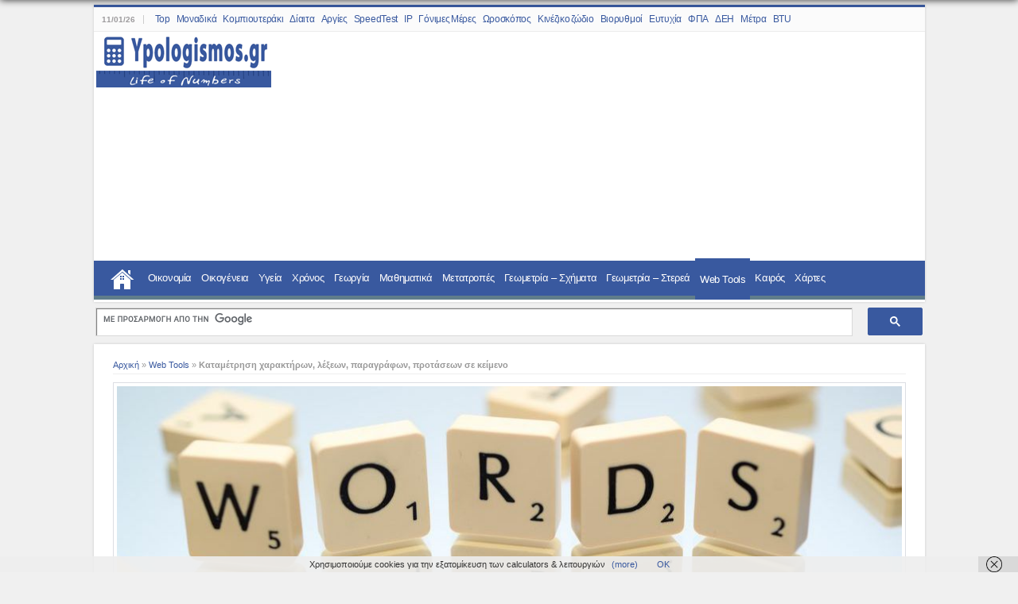

--- FILE ---
content_type: text/html; charset=UTF-8
request_url: https://www.ypologismos.gr/katametrisi-xaraktiron-lexeon-paragrafon-protaseon-keimeno-text/
body_size: 84639
content:
<!DOCTYPE html><html lang="el" prefix="og: http://ogp.me/ns#"><head><meta charset="UTF-8" /><link rel="preconnect" href="https://fonts.gstatic.com/" crossorigin /><link rel="profile" href="http://gmpg.org/xfn/11" /><meta property="og:title" content="Καταμέτρηση χαρακτήρων, λέξεων, παραγράφων, προτάσεων σε κείμενο - Ypologismos.gr"/><meta property="og:type" content="article"/><meta property="og:description" content="Online καταμέτρηση για ένα κείμενο - text των χαρακτήρων (με ή χωρίς κενά), λέξεων, προτάσεων, παραγ"/><meta property="og:url" content="https://www.ypologismos.gr/katametrisi-xaraktiron-lexeon-paragrafon-protaseon-keimeno-text/"/><meta property="og:site_name" content="Ypologismos.gr"/><meta property="og:image" content="https://www.ypologismos.gr/wp-content/uploads/2019/04/katametrisi-xaraktiron-lexeon-paragrafon-protaseon-keimeno-text.jpg" /><meta name='robots' content='index, follow, max-image-preview:large, max-snippet:-1, max-video-preview:-1' /><title>Καταμέτρηση χαρακτήρων, λέξεων, παραγράφων, προτάσεων σε κείμενο</title><meta name="description" content="Πόσους χαρακτήρες, λέξεις, παραγράφους, προτάσεις, μικρές λέξεις, μοναδικές λέξεις έχει το κείμενο; Online καταμέτρηση κειμένου. Μέσος όρος λέξεων." /><link rel="canonical" href="https://www.ypologismos.gr/katametrisi-xaraktiron-lexeon-paragrafon-protaseon-keimeno-text/" /><meta property="og:locale" content="el_GR" /><meta property="og:type" content="article" /><meta property="og:title" content="Πόσα γράμματα, λέξεις, προτάσεις έχει το κείμενο;" /><meta property="og:description" content="Online καταμέτρηση κειμένου. Μικρές, μοναδικές λέξεις. Μέσος όρος" /><meta property="og:url" content="https://www.ypologismos.gr/katametrisi-xaraktiron-lexeon-paragrafon-protaseon-keimeno-text/" /><meta property="og:site_name" content="Ypologismos.gr" /><meta property="article:publisher" content="https://www.facebook.com/Ypologismos.gr/" /><meta property="article:published_time" content="2022-06-01T21:38:00+00:00" /><meta property="article:modified_time" content="2022-06-01T21:41:37+00:00" /><meta property="og:image" content="https://www.ypologismos.gr/wp-content/uploads/2019/04/ypologismos-logo-v2.png" /><meta property="og:image:width" content="220" /><meta property="og:image:height" content="69" /><meta property="og:image:type" content="image/png" /><meta name="author" content="admin" /><meta name="twitter:card" content="summary_large_image" /><meta name="twitter:title" content="Καταμέτρηση κειμένου, χαρακτήρες, λέξεις" /><meta name="twitter:description" content="Πόσους χαρακτήρες, λέξεις, παραγράφους, προτάσεις, μικρές λέξεις, μοναδικές λέξεις έχει το κείμενο; Καταμέτρηση κειμένου. Μέσος όρος λέξεων." /><meta name="twitter:creator" content="@Ypologismosgr" /><meta name="twitter:site" content="@Ypologismosgr" /><meta name="twitter:label1" content="Συντάχθηκε από" /><meta name="twitter:data1" content="admin" /> <script type="application/ld+json" class="yoast-schema-graph">{"@context":"https://schema.org","@graph":[{"@type":"WebPage","@id":"https://www.ypologismos.gr/katametrisi-xaraktiron-lexeon-paragrafon-protaseon-keimeno-text/","url":"https://www.ypologismos.gr/katametrisi-xaraktiron-lexeon-paragrafon-protaseon-keimeno-text/","name":"Καταμέτρηση χαρακτήρων, λέξεων, παραγράφων, προτάσεων σε κείμενο","isPartOf":{"@id":"https://www.ypologismos.gr/#website"},"primaryImageOfPage":{"@id":"https://www.ypologismos.gr/katametrisi-xaraktiron-lexeon-paragrafon-protaseon-keimeno-text/#primaryimage"},"image":{"@id":"https://www.ypologismos.gr/katametrisi-xaraktiron-lexeon-paragrafon-protaseon-keimeno-text/#primaryimage"},"thumbnailUrl":"https://www.ypologismos.gr/wp-content/uploads/2019/04/katametrisi-xaraktiron-lexeon-paragrafon-protaseon-keimeno-text.jpg","datePublished":"2022-06-01T21:38:00+00:00","dateModified":"2022-06-01T21:41:37+00:00","author":{"@id":"https://www.ypologismos.gr/#/schema/person/fee47c5d16cbbf2708bf5a38093f3a22"},"description":"Πόσους χαρακτήρες, λέξεις, παραγράφους, προτάσεις, μικρές λέξεις, μοναδικές λέξεις έχει το κείμενο; Online καταμέτρηση κειμένου. Μέσος όρος λέξεων.","breadcrumb":{"@id":"https://www.ypologismos.gr/katametrisi-xaraktiron-lexeon-paragrafon-protaseon-keimeno-text/#breadcrumb"},"inLanguage":"el","potentialAction":[{"@type":"ReadAction","target":["https://www.ypologismos.gr/katametrisi-xaraktiron-lexeon-paragrafon-protaseon-keimeno-text/"]}]},{"@type":"ImageObject","inLanguage":"el","@id":"https://www.ypologismos.gr/katametrisi-xaraktiron-lexeon-paragrafon-protaseon-keimeno-text/#primaryimage","url":"https://www.ypologismos.gr/wp-content/uploads/2019/04/katametrisi-xaraktiron-lexeon-paragrafon-protaseon-keimeno-text.jpg","contentUrl":"https://www.ypologismos.gr/wp-content/uploads/2019/04/katametrisi-xaraktiron-lexeon-paragrafon-protaseon-keimeno-text.jpg","width":990,"height":659},{"@type":"BreadcrumbList","@id":"https://www.ypologismos.gr/katametrisi-xaraktiron-lexeon-paragrafon-protaseon-keimeno-text/#breadcrumb","itemListElement":[{"@type":"ListItem","position":1,"name":"Αρχική","item":"https://www.ypologismos.gr/"},{"@type":"ListItem","position":2,"name":"Web Tools","item":"https://www.ypologismos.gr/web-pc-tools-online-calculators/"},{"@type":"ListItem","position":3,"name":"Καταμέτρηση χαρακτήρων, λέξεων, παραγράφων, προτάσεων σε κείμενο"}]},{"@type":"WebSite","@id":"https://www.ypologismos.gr/#website","url":"https://www.ypologismos.gr/","name":"Ypologismos.gr","description":"Life of Numbers","potentialAction":[{"@type":"SearchAction","target":{"@type":"EntryPoint","urlTemplate":"https://www.ypologismos.gr/?s={search_term_string}"},"query-input":{"@type":"PropertyValueSpecification","valueRequired":true,"valueName":"search_term_string"}}],"inLanguage":"el"},{"@type":"Person","@id":"https://www.ypologismos.gr/#/schema/person/fee47c5d16cbbf2708bf5a38093f3a22","name":"admin"}]}</script> <link rel='dns-prefetch' href='//fonts.googleapis.com' /><style id='wp-img-auto-sizes-contain-inline-css' type='text/css'>img:is([sizes=auto i],[sizes^="auto," i]){contain-intrinsic-size:3000px 1500px}
/*# sourceURL=wp-img-auto-sizes-contain-inline-css */</style> <script>WebFontConfig={google:{families:["Droid Sans:regular,700:latin,greek,greek-ext"]}};if ( typeof WebFont === "object" && typeof WebFont.load === "function" ) { WebFont.load( WebFontConfig ); }</script><script data-optimized="1" src="https://www.ypologismos.gr/wp-content/plugins/litespeed-cache/assets/js/webfontloader.min.js"></script> <style id='classic-theme-styles-inline-css' type='text/css'>/*! This file is auto-generated */
.wp-block-button__link{color:#fff;background-color:#32373c;border-radius:9999px;box-shadow:none;text-decoration:none;padding:calc(.667em + 2px) calc(1.333em + 2px);font-size:1.125em}.wp-block-file__button{background:#32373c;color:#fff;text-decoration:none}
/*# sourceURL=/wp-includes/css/classic-themes.min.css */</style><link rel='stylesheet' id='cool-tag-cloud-css' href='https://www.ypologismos.gr/wp-content/plugins/cool-tag-cloud/inc/cool-tag-cloud.css' type='text/css' media='all' /><link rel='stylesheet' id='tie-style-css' href='https://www.ypologismos.gr/wp-content/themes/sahifa/style.css' type='text/css' media='all' /><link rel='stylesheet' id='tie-ilightbox-skin-css' href='https://www.ypologismos.gr/wp-content/themes/sahifa/css/ilightbox/dark-skin/skin.css' type='text/css' media='all' /> <script type="text/javascript" src="https://www.ypologismos.gr/wp-includes/js/jquery/jquery.min.js" id="jquery-core-js"></script> <link rel="shortcut icon" href="https://www.ypologismos.gr/favicon.ico" title="Favicon" />
<!--[if IE]> <script type="text/javascript">jQuery(document).ready(function (){ jQuery(".menu-item").has("ul").children("a").attr("aria-haspopup", "true");});</script> <![endif]-->
<!--[if lt IE 9]> <script src="https://www.ypologismos.gr/wp-content/themes/sahifa/js/html5.js"></script> <script src="https://www.ypologismos.gr/wp-content/themes/sahifa/js/selectivizr-min.js"></script> <![endif]-->
<!--[if IE 9]><link rel="stylesheet" type="text/css" media="all" href="https://www.ypologismos.gr/wp-content/themes/sahifa/css/ie9.css" />
<![endif]-->
<!--[if IE 8]><link rel="stylesheet" type="text/css" media="all" href="https://www.ypologismos.gr/wp-content/themes/sahifa/css/ie8.css" />
<![endif]-->
<!--[if IE 7]><link rel="stylesheet" type="text/css" media="all" href="https://www.ypologismos.gr/wp-content/themes/sahifa/css/ie7.css" />
<![endif]--><meta name="viewport" content="width=device-width, initial-scale=1.0" /><meta property="fb:app_id" content="334651827187367" /> <script async src="//pagead2.googlesyndication.com/pagead/js/adsbygoogle.js"></script> <script>(adsbygoogle = window.adsbygoogle || []).push({
    google_ad_client: "ca-pub-4725817500107598",
    enable_page_level_ads: true
  });</script> <script async src="https://www.googletagmanager.com/gtag/js?id=UA-137865799-1"></script> <script>window.dataLayer = window.dataLayer || [];
  function gtag(){dataLayer.push(arguments);}
  gtag('js', new Date());

  gtag('config', 'UA-137865799-1');</script> <meta name="yandex-verification" content="d488ba3b5594ea35" /><style type="text/css" media="screen">body{
	font-family: 'Droid Sans';
}

::-webkit-scrollbar {
	width: 8px;
	height:8px;
}


/* WP Google Search by WebshopLogic   */
div#searchlive {
    max-width: 1040px;
    margin: auto;
}

td.gsc-search-button {
    vertical-align: middle;
    padding-left: 5px;
} 

.gsc-search-button-v2, .gsc-search-button-v2:hover, .gsc-search-button-v2:focus {
    border-color: #39599f!important;
    background-color: #39599f!important;
    background-image: none!important;
    filter: none!important;
    height: 35px!important;
}

.gsc-input-box {
    border: 1px solid #D9D9D9!important;
    background: #fff!important;
    height: 36px!important;
    box-shadow: inset 1px 1px 1px 0 #777;
}

input.gsc-input {
   font-size: 15px!important;
    padding: 5px!important;
    font-weight: 600!important;
    color:#2f5bb7!important;
}

td.gsc-search-button {
    vertical-align: middle;
    padding-left: 5px;
}


#cookieChoiceInfo {font-size: 11px;}

.hide {display:none!important;}

/* plugin related posts list */
.postsimilar {
    border-top: 1px dashed;
    border-color: #cacaca;
    margin: 25px 0 10px 0;
}

.entry ul.display-posts-listing {
margin:5px 0 5px 5px!important;}

ul.display-posts-listing li:before {
    display: inline-block;
    font: normal normal normal 14px/1 FontAwesome;
    font-size: inherit;
    text-rendering: auto;
    -webkit-font-smoothing: antialiased;
    color: #39599f!important; 
    content: "\f1ec" !important;
    margin-right: 10px; }

ul.display-posts-listing li {
    list-style: none!important;
    list-style-image: none!important;}
/* end plugin related posts list */

*{
    padding:0;
    margin:0;
    outline:none;
    list-style:none;
    border:0 none
}
*,:before,:after{
    -webkit-box-sizing:border-box;
    -moz-box-sizing:border-box;
    -ms-box-sizing:border-box;
    box-sizing:border-box
}
html{
    -ms-touch-action:manipulation;
    touch-action:manipulation
}
body{
    background:#f0f0f0!important;
    color:#333;
    font-family:Verdana,Geneva,sans-serif;
    font-size:14px;
    font-weight:400;
    font-style:normal
}
body:before{
    content:"";
    position:fixed;
    top:-10px;
    left:0;
    width:100%;
    height:10px;
    z-index:1000;
    -webkit-box-shadow:0 0 10px rgba(0,0,0,.8);
    -moz-box-shadow:0 0 10px rgba(0,0,0,.8);
    box-shadow:0 0 10px rgba(0,0,0,.8)
}
body{
    margin-top:4px
}
pre,code{
    direction:ltr;
    background:url(images/code-bg.png);
    font:11px/19px'andale mono','lucida console',monospace;
    padding:3px;
    display:block;
    overflow-x:visible;
    overflow-y:hidden;
    margin:0 0 20px;
    color:#666;
    border-top:1px solid #E1E1E1;
    border-left:1px solid #E1E1E1;
    border-bottom:1px solid #F0F0F0;
    border-right:1px solid #F0F0F0
}
h1,h2,h3,h4,h5,h6{
    font-weight:400
}
.h-small{
    font-family:Verdana,Geneva,sans-serif!important;
    color:#949494!important;
    font-size:12px!important;
    font-weight:400!important
}
.alignright{
    float:right
}
.alignleft{
    float:left
}
.aligncenter{
    clear:both;
    margin-left:auto;
    margin-right:auto
}
a{
    color:#39599f;
    text-decoration:none
}
a:hover{
    color:#e68473;
    text-decoration:underline
}
.clear{
    clear:both
}
#theme-header:after,#signup_form:after,#buddypress:after,#main-nav :after,.gallery:after,#respond:before{
    display:block;
    clear:both;
    height:0;
    content:" "
}
a,.post-title a,.slider-navigation li,.pagenavi a,a.more-link,.main-menu li a,.subscribe-icons a,.flickr_badge_image img,.mega-menu-item img,.arqam-lite-widget-counter a i,.arqam-lite-widget-counter a span,.arqam-lite-widget-counter a small,.search-block-large .search-button,.search-block-large #s,.widget.timeline-posts li span.tie-date,.widget.timeline-posts li span.tie-date:before{
    -webkit-transition:all .2s ease-in-out;
    -moz-transition:all .2s ease-in-out;
    -ms-transition:all .2s ease-in-out;
    -o-transition:all .2s ease-in-out;
    transition:all .2s ease-in-out
}
iframe{
    max-width:100%
}
input:read-only{
    background-color:#F0ECE6
}
input[readonly],input[readonly="readonly"]{
    background-color:#F0ECE6
}
textarea,input,select{
    border:1px solid #ccc;
    background:#fff;
    font-size:inherit
}
textarea{
    overflow:auto;
    width:100%;
    font:16px calibri
}
textarea,input{
    padding:5px;
    outline:none
}
select{
    padding:2px
}
option{
    padding:0 4px
}
input[type=button],button{
    padding:4px;
    cursor:pointer;
    vertical-align:middle
}
.text_input,.textarea{
    border:1px solid #ccc;
    -webkit-border-radius:1px;
    -moz-border-radius:1px;
    border-radius:1px
}
textarea,input[type=text],input[type=password],input[type=email],input[type=url],input[type=tel],input[type=number],input[type=date],input[type=file],input[type=search],input[type=color],input[type=datetime],input[type=datetime-local],input[type=month],input[type=range],input[type=time],input[type=week],select{
    border-color:#F1F1F1;
    border-top-color:#DDD;
    border-left-color:#DDD;
    background-color:#F9F9F9;
    color:#515151;
    font:12px Tahoma;
    padding:8px;
    margin-bottom:7px;
    -webkit-border-radius:3px;
    -moz-border-radius:3px;
    border-radius:3px;
    webkit-transition:all .3s ease-in-out;
    -moz-transition:all .3s ease-in-out;
    -o-transition:all .3s ease-in-out;
    -ms-transition:all .3s ease-in-out;
    transition:all .3s ease-in-out
}
textarea:hover,input[type=text]:hover,input[type=password]:hover,input[type=email]:hover,input[type=url]:hover,input[type=tel]:hover,input[type=number]:hover,input[type=date]:hover,input[type=file]:hover,input[type=search]:hover,input[type=color]:hover,input[type=datetime]:hover,input[type=datetime-local]:hover,input[type=month]:hover,input[type=range]:hover,input[type=time]:hover,input[type=week]:hover,select:focus{
    background-color:#F5F5F5
}
textarea:focus,input[type=text]:focus,input[type=password]:focus,input[type=email]:focus,input[type=url]:focus,input[type=tel]:focus,input[type=number]:focus,input[type=date]:focus,input[type=file]:focus,input[type=search]:focus,input[type=color]:focus,input[type=datetime]:focus,input[type=datetime-local]:focus,input[type=month]:focus,input[type=range]:focus,input[type=time]:focus,input[type=week]:focus,select:focus{
    background-color:#fff
}
.button,a.button,a.more-link,#main-content input[type="submit"],.form-submit #submit,#login-form .login-button,.widget-feedburner .feedburner-subscribe,input[type="submit"],#buddypress button,#buddypress a.button,#buddypress input[type=submit],#buddypress input[type=reset],#buddypress ul.button-nav li a,#buddypress div.generic-button a,#buddypress .comment-reply-link,a.bp-title-button{
    width:auto;
    position:relative;
    background-color:#39599f;
    color:#FFF;
    padding:5px 12px;
    font:12px Tahoma;
    display:inline-block;
    line-height:22px;
    border:0 none;
    cursor:pointer;
    text-decoration:none;
    webkit-transition:all .3s ease-in-out;
    -moz-transition:all .3s ease-in-out;
    -o-transition:all .3s ease-in-out;
    -ms-transition:all .3s ease-in-out;
    transition:all .3s ease-in-out;
    -webkit-border-radius:2px;
    -moz-border-radius:2px;
    border-radius:2px;
    -webkit-appearance:none;
    -moz-appearance:none;
    appearance:none
}
.button:hover,a.button:hover,a.more-link:hover,#main-content input[type="submit"]:hover,.form-submit #submit:hover,#login-form .login-button:hover,.widget-feedburner .feedburner-subscribe:hover,input[type="submit"]:hover,#buddypress button:hover,#buddypress a.button:hover,#buddypress input[type=submit]:hover,#buddypress input[type=reset]:hover,#buddypress ul.button-nav li a:hover,#buddypress div.generic-button a:hover,#buddypress .comment-reply-link:hover,a.bp-title-button:hover{
    background-color:#777;
    text-decoration:none
}
::-moz-selection{
    background:#F9A386;
    color:#fff;
    text-shadow:none
}
::selection{
    background:#F9A386;
    color:#fff;
    text-shadow:none
}
::-webkit-scrollbar-track{
    background:#FFF;
    -webkit-box-shadow:inset 1px 1px 2px #E0E0E0;
    border:1px solid #D8D8D8
}
::-webkit-scrollbar-thumb{
    background:#39599f;
    -webkit-box-shadow:inset 1px 1px 2px rgba(155,155,155,0.4)
}
::-webkit-scrollbar-thumb:hover{
    -webkit-box-shadow:inset 1px 1px 10px rgba(0,0,0,0.3)
}
::-webkit-scrollbar-thumb:active{
    background:#888;
    -webkit-box-shadow:inset 1px 1px 2px rgba(0,0,0,0.3)
}
.form{
    margin: 0 0 10px;
    padding: 10px 15px;
    border: 1px solid #e6e0e0;
    background-color: #fbfbfb;
    clear: both;
    -moz-border-radius: 12px;
    border-radius: 3px;
}
.form-input-required{
    font-weight:600;
    font-family:Helvetica;
    font-size:12px;
    text-align:center;
    border-radius:3px;
    background-color:#F9F9F9;
    border-color:#F1F1F1;
    border-top-color:#DDD;
    border-left-color:#DDD;
    color:#39599f;
    padding:8px;
    height:auto;
    margin-bottom:7px;
    transition:all .3s ease-in-out
}
.form-input-results{
    background-color:#F0ECE6
}
.form-input-required2{
font-weight: 600!important;
    font-size: inherit!important;
    color: #6a6f8c!important;
    height: auto;
    text-align: center;
    border-color: #d0d0d0!important;
    background-color: #F9F9F9!important;
    border-radius: 0!important;
}
input[type="text"] {
    position: relative; 
}
/*
.form-input-results2:before {
   font-family: 'FontAwesome';
    color: red;
    position: relative;
    left: -10px;
    content: "\f007";
} */

.form-input-results2 {
    font-weight: 600!important;
    font-size: inherit!important;
    color: #2897cc!important;
    height: auto;
    text-align: center;
    border-color: #d0d0d0!important;
    background-color: #f7f1f1!important;
    border-radius: 0!important;
    border: 1px dashed #d6d6d6!important;
    background-image: url(https://www.ypologismos.gr/wp-content/uploads/2019/03/lock-16px.png)!important;
    background-repeat: no-repeat;
    background-size: 16px 16px;
    background-position: left center;
}

#formc .form-input-flatresults{
    background-color:#edf0f3!important;
    font-family:Verdana,Geneva,sans-serif;
    font-size:14px!important;
    font-weight:700!important;
    border:none;
    margin:0 2px 10px 0
}
.select2{
    border-color:#F1F1F1;
    border-top-color:#DDD;
    border-left-color:#DDD;
    background-color:#F9F9F9;
    color:#515151;
    font:15px verdana;
    padding:10px;
    margin-bottom:7px;
    border-radius:3px;
    transition:all .3s ease-in-out
}
.convert .select2{
    width:100%
}
.form-our-button-reset{
    width:auto;
    position:relative;
    background-color:#6da5d2;
    color:#FFF;
    padding:5px 12px;
    font:12px Tahoma;
    display:inline-block;
    line-height:22px;
    border:0 none;
    cursor:pointer;
    text-decoration:none;
    -webkit-transition:all .3s ease-in-out;
    -moz-transition:all .3s ease-in-out;
    -o-transition:all .3s ease-in-out;
    -ms-transition:all .3s ease-in-out;
    transition:all .3s ease-in-out;
    -webkit-border-radius:2px;
    -moz-border-radius:2px;
    border-radius:2px;
    -moz-appearance:none;
    appearance:none
}
.form-our-button-calc{
    width:auto;
    position:relative;
    background-color:#39599f;
    color:#FFF;
    padding:5px 12px;
    font:12px Tahoma;
    display:inline-block;
    line-height:25px;
    border:0 none;
    cursor:pointer;
    text-decoration:none;
    -webkit-transition:all .3s ease-in-out;
    -moz-transition:all .3s ease-in-out;
    -o-transition:all .3s ease-in-out;
    -ms-transition:all .3s ease-in-out;
    transition:all .3s ease-in-out;
    -webkit-border-radius:2px;
    -moz-border-radius:2px;
    border-radius:2px;
    -moz-appearance:none;
    appearance:none
}
.form-input-menu{
    font-weight:700;
    font-size:13px;
    color:#39599f;
    height:40px;
    text-align:center
}
.cleanform{
    margin:auto;
    border:0 solid #ccc;
    background-color:#fff;
    width:60px
}
.cleanform-fullwidth{
    margin:auto;
    border:0 solid #ccc;
    background-color:#fff;
    width:100%
}
.smallform{
    width:68%
}
.smallformtria{
    width:auto
}
.form-small-label{
    font-size:95%;
    margin-top:10px
}
span#N1,span#N2{
    line-height:1.4;
    text-align:center;
    color:#fff;
    border:0 solid #fff;
    background-color:#888;
    padding:5px 10px;
    margin-bottom:10px;
    display:inline-block;
    border-radius:5px;
    margin-top:10px
}

::placeholder{color:#88888845!important;}

::-ms-input-placeholder{
    color:#88888845!important;
    color:#88888845!important}

:-moz-placeholder { /* Mozilla Firefox 4 to 18 */
   color:#88888845!important;}

::-moz-placeholder { /* Mozilla Firefox 19+ */
  color:#88888845!important;}
:-ms-input-placeholder { /* Internet Explorer 10-11 */
   color:#88888845!important;}

::placeholder { /* Most modern browsers support this now. */
  color:#88888845!important;}

input:focus::-webkit-input-placeholder {
    color:#88888845!important;
}

@font-face{
    font-family:'FontAwesome';
    src:url(https://cdn.jsdelivr.net/fontawesome/4.7.0/fonts/fontawesome-webfont.eot?v=4.7.0);
    src:url(https://cdn.jsdelivr.net/fontawesome/4.7.0/fonts/fontawesome-webfont.eot?#iefix&v=4.7.0) format("embedded-opentype"),url(https://cdn.jsdelivr.net/fontawesome/4.7.0/fonts/fontawesome-webfont.woff2?v=4.7.0) format("woff2"),url(https://cdn.jsdelivr.net/fontawesome/4.7.0/fonts/fontawesome-webfont.woff?v=4.7.0) format("woff"),url(https://cdn.jsdelivr.net/fontawesome/4.7.0/fonts/fontawesome-webfont.ttf?v=4.7.0) format("truetype"),url(https://cdn.jsdelivr.net/fontawesome/4.7.0/fonts/fontawesome-webfont.svg?v=4.7.0#fontawesomeregular) format("svg");
    font-weight:400;
    font-style:normal
}
#awesome-icon-list .fa-lg{
    margin-right:10px
}
.fa-lg{
    font-size:1.33333333em!important;
    line-height:.75em!important;
    vertical-align:-15%
}
.fa-2x{
    font-size:1.4em!important
}
.fa-3x{
    font-size:2.5em!important;
    padding:5px
}
.fa-4x{
    font-size:4em!important
}
.fa-5x{
    font-size:5em!important
}
.fa-fw{
    width:1.28571429em;
    text-align:center
}
.fa-ul{
    padding-left:0;
    margin-left:2.14285714em;
    list-style-type:none
}
.fa-ul>li{
    position:relative
}
.fa-li{
    position:absolute;
    left:-2.14285714em;
    width:2.14285714em;
    top:.14285714em;
    text-align:center
}
.fa-li.fa-lg{
    left:-1.85714286em
}
.fa-border{
    padding:.2em .25em .15em;
    border:solid .08em #eee;
    border-radius:.1em
}
.fa-pull-left{
    float:left
}
.fa-pull-right{
    float:right
}
.fa.fa-pull-left{
    margin-right:.3em
}
.fa.fa-pull-right{
    margin-left:.3em
}
.fa.pull-left{
    margin-right:.3em
}
.fa.pull-right{
    margin-left:.3em
}
.fa-spin{
    -webkit-animation:fa-spin 2s infinite linear;
    animation:fa-spin 2s infinite linear
}
.fa-pulse{
    -webkit-animation:fa-spin 1s infinite steps(8);
    animation:fa-spin 1s infinite steps(8)
}
@-webkit-keyframes fa-spin{
    0%{
        -webkit-transform:rotate(0deg);
        transform:rotate(0deg)
    }
    100%{
        -webkit-transform:rotate(359deg);
        transform:rotate(359deg)
    }
}
@keyframes fa-spin{
    0%{
        -webkit-transform:rotate(0deg);
        transform:rotate(0deg)
    }
    100%{
        -webkit-transform:rotate(359deg);
        transform:rotate(359deg)
    }
}
.fa-rotate-90{
    -ms-filter:progid:DXImageTransform.Microsoft.BasicImage(rotation=1);
    -webkit-transform:rotate(90deg);
    -ms-transform:rotate(90deg);
    transform:rotate(90deg)
}
.fa-rotate-180{
    -ms-filter:progid:DXImageTransform.Microsoft.BasicImage(rotation=2);
    -webkit-transform:rotate(180deg);
    -ms-transform:rotate(180deg);
    transform:rotate(180deg)
}
.fa-rotate-270{
    -ms-filter:progid:DXImageTransform.Microsoft.BasicImage(rotation=3);
    -webkit-transform:rotate(270deg);
    -ms-transform:rotate(270deg);
    transform:rotate(270deg)
}
.fa-flip-horizontal{
    -ms-filter:"progid:DXImageTransform.Microsoft.BasicImage(rotation=0,mirror=1)";
    -webkit-transform:scale(-1,1);
    -ms-transform:scale(-1,1);
    transform:scale(-1,1)
}
.fa-flip-vertical{
    -ms-filter:"progid:DXImageTransform.Microsoft.BasicImage(rotation=2,mirror=1)";
    -webkit-transform:scale(1,-1);
    -ms-transform:scale(1,-1);
    transform:scale(1,-1)
}
:root .fa-rotate-90,:root .fa-rotate-180,:root .fa-rotate-270,:root .fa-flip-horizontal,:root .fa-flip-vertical{
    filter:none
}
.fa-stack{
    position:relative;
    display:inline-block;
    width:2em;
    height:2em;
    line-height:2em;
    vertical-align:middle
}
.fa-stack-1x,.fa-stack-2x{
    position:absolute;
    left:0;
    width:100%;
    text-align:center
}
.fa-stack-1x{
    line-height:inherit
}
.fa-stack-2x{
    font-size:2em
}
.fa-inverse{
    color:#fff
}
.fa-glass:before{
    content:"\f000"
}
.fa-music:before{
    content:"\f001"
}
.fa-search:before{
    content:"\f002"
}
.fa-envelope-o:before{
    content:"\f003"
}
.fa-heart:before{
    content:"\f004"
}
.fa-star:before{
    content:"\f005"
}
.fa-star-o:before{
    content:"\f006"
}
.fa-user:before{
    content:"\f007"
}
.fa-film:before{
    content:"\f008"
}
.fa-th-large:before{
    content:"\f009"
}
.fa-th:before{
    content:"\f00a"
}
.fa-th-list:before{
    content:"\f00b"
}
.fa-check:before{
    content:"\f00c"
}
.fa-remove:before,.fa-close:before,.fa-times:before{
    content:"\f00d"
}
.fa-search-plus:before{
    content:"\f00e"
}
.fa-search-minus:before{
    content:"\f010"
}
.fa-power-off:before{
    content:"\f011"
}
.fa-signal:before{
    content:"\f012"
}
.fa-gear:before,.fa-cog:before{
    content:"\f013"
}
.fa-trash-o:before{
    content:"\f014"
}
.fa-home:before{
    content:"\f015"
}
.fa-file-o:before{
    content:"\f016"
}
.fa-clock-o:before{
    content:"\f017"
}
.fa-road:before{
    content:"\f018"
}
.fa-download:before{
    content:"\f019"
}
.fa-arrow-circle-o-down:before{
    content:"\f01a"
}
.fa-arrow-circle-o-up:before{
    content:"\f01b"
}
.fa-inbox:before{
    content:"\f01c"
}
.fa-play-circle-o:before{
    content:"\f01d"
}
.fa-rotate-right:before,.fa-repeat:before{
    content:"\f01e"
}
.fa-refresh:before{
    content:"\f021"
}
.fa-list-alt:before{
    content:"\f022"
}
.fa-lock:before{
    content:"\f023"
}
.fa-flag:before{
    content:"\f024"
}
.fa-headphones:before{
    content:"\f025"
}
.fa-volume-off:before{
    content:"\f026"
}
.fa-volume-down:before{
    content:"\f027"
}
.fa-volume-up:before{
    content:"\f028"
}
.fa-qrcode:before{
    content:"\f029"
}
.fa-barcode:before{
    content:"\f02a"
}
.fa-tag:before{
    content:"\f02b"
}
.fa-tags:before{
    content:"\f02c"
}
.fa-book:before{
    content:"\f02d"
}
.fa-bookmark:before{
    content:"\f02e"
}
.fa-print:before{
    content:"\f02f"
}
.fa-camera:before{
    content:"\f030"
}
.fa-font:before{
    content:"\f031"
}
.fa-bold:before{
    content:"\f032"
}
.fa-italic:before{
    content:"\f033"
}
.fa-text-height:before{
    content:"\f034"
}
.fa-text-width:before{
    content:"\f035"
}
.fa-align-left:before{
    content:"\f036"
}
.fa-align-center:before{
    content:"\f037"
}
.fa-align-right:before{
    content:"\f038"
}
.fa-align-justify:before{
    content:"\f039"
}
.fa-list:before{
    content:"\f03a"
}
.fa-dedent:before,.fa-outdent:before{
    content:"\f03b"
}
.fa-indent:before{
    content:"\f03c"
}
.fa-video-camera:before{
    content:"\f03d"
}
.fa-photo:before,.fa-image:before,.fa-picture-o:before{
    content:"\f03e"
}
.fa-pencil:before{
    content:"\f040"
}
.fa-map-marker:before{
    content:"\f041"
}
.fa-adjust:before{
    content:"\f042"
}
.fa-tint:before{
    content:"\f043"
}
.fa-edit:before,.fa-pencil-square-o:before{
    content:"\f044"
}
.fa-share-square-o:before{
    content:"\f045"
}
.fa-check-square-o:before{
    content:"\f046"
}
.fa-arrows:before{
    content:"\f047"
}
.fa-step-backward:before{
    content:"\f048"
}
.fa-fast-backward:before{
    content:"\f049"
}
.fa-backward:before{
    content:"\f04a"
}
.fa-play:before{
    content:"\f04b"
}
.fa-pause:before{
    content:"\f04c"
}
.fa-stop:before{
    content:"\f04d"
}
.fa-forward:before{
    content:"\f04e"
}
.fa-fast-forward:before{
    content:"\f050"
}
.fa-step-forward:before{
    content:"\f051"
}
.fa-eject:before{
    content:"\f052"
}
.fa-chevron-left:before{
    content:"\f053"
}
.fa-chevron-right:before{
    content:"\f054"
}
.fa-plus-circle:before{
    content:"\f055"
}
.fa-minus-circle:before{
    content:"\f056"
}
.fa-times-circle:before{
    content:"\f057"
}
.fa-check-circle:before{
    content:"\f058"
}
.fa-question-circle:before{
    content:"\f059"
}
.fa-info-circle:before{
    content:"\f05a"
}
.fa-crosshairs:before{
    content:"\f05b"
}
.fa-times-circle-o:before{
    content:"\f05c"
}
.fa-check-circle-o:before{
    content:"\f05d"
}
.fa-ban:before{
    content:"\f05e"
}
.fa-arrow-left:before{
    content:"\f060"
}
.fa-arrow-right:before{
    content:"\f061"
}
.fa-arrow-up:before{
    content:"\f062"
}
.fa-arrow-down:before{
    content:"\f063"
}
.fa-mail-forward:before,.fa-share:before{
    content:"\f064"
}
.fa-expand:before{
    content:"\f065"
}
.fa-compress:before{
    content:"\f066"
}
.fa-plus:before{
    content:"\f067"
}
.fa-minus:before{
    content:"\f068"
}
.fa-asterisk:before{
    content:"\f069"
}
.fa-exclamation-circle:before{
    content:"\f06a"
}
.fa-gift:before{
    content:"\f06b"
}
.fa-leaf:before{
    content:"\f06c"
}
.fa-fire:before{
    content:"\f06d"
}
.fa-eye:before{
    content:"\f06e"
}
.fa-eye-slash:before{
    content:"\f070"
}
.fa-warning:before,.fa-exclamation-triangle:before{
    content:"\f071"
}
.fa-plane:before{
    content:"\f072"
}
.fa-calendar:before{
    content:"\f073"
}
.fa-random:before{
    content:"\f074"
}
.fa-comment:before{
    content:"\f075"
}
.fa-magnet:before{
    content:"\f076"
}
.fa-chevron-up:before{
    content:"\f077"
}
.fa-chevron-down:before{
    content:"\f078"
}
.fa-retweet:before{
    content:"\f079"
}
.fa-shopping-cart:before{
    content:"\f07a"
}
.fa-folder:before{
    content:"\f07b"
}
.fa-folder-open:before{
    content:"\f07c"
}
.fa-arrows-v:before{
    content:"\f07d"
}
.fa-arrows-h:before{
    content:"\f07e"
}
.fa-bar-chart-o:before,.fa-bar-chart:before{
    content:"\f080"
}
.fa-twitter-square:before{
    content:"\f081"
}
.fa-facebook-square:before{
    content:"\f082"
}
.fa-camera-retro:before{
    content:"\f083"
}
.fa-key:before{
    content:"\f084"
}
.fa-gears:before,.fa-cogs:before{
    content:"\f085"
}
.fa-comments:before{
    content:"\f086"
}
.fa-thumbs-o-up:before{
    content:"\f087"
}
.fa-thumbs-o-down:before{
    content:"\f088"
}
.fa-star-half:before{
    content:"\f089"
}
.fa-heart-o:before{
    content:"\f08a"
}
.fa-sign-out:before{
    content:"\f08b"
}
.fa-linkedin-square:before{
    content:"\f08c"
}
.fa-thumb-tack:before{
    content:"\f08d"
}
.fa-external-link:before{
    content:"\f08e"
}
.fa-sign-in:before{
    content:"\f090"
}
.fa-trophy:before{
    content:"\f091"
}
.fa-github-square:before{
    content:"\f092"
}
.fa-upload:before{
    content:"\f093"
}
.fa-lemon-o:before{
    content:"\f094"
}
.fa-phone:before{
    content:"\f095"
}
.fa-square-o:before{
    content:"\f096"
}
.fa-bookmark-o:before{
    content:"\f097"
}
.fa-phone-square:before{
    content:"\f098"
}
.fa-twitter:before{
    content:"\f099"
}
.fa-facebook-f:before,.fa-facebook:before{
    content:"\f09a"
}
.fa-github:before{
    content:"\f09b"
}
.fa-unlock:before{
    content:"\f09c"
}
.fa-credit-card:before{
    content:"\f09d"
}
.fa-feed:before,.fa-rss:before{
    content:"\f09e"
}
.fa-hdd-o:before{
    content:"\f0a0"
}
.fa-bullhorn:before{
    content:"\f0a1"
}
.fa-bell:before{
    content:"\f0f3"
}
.fa-certificate:before{
    content:"\f0a3"
}
.fa-hand-o-right:before{
    content:"\f0a4"
}
.fa-hand-o-left:before{
    content:"\f0a5"
}
.fa-hand-o-up:before{
    content:"\f0a6"
}
.fa-hand-o-down:before{
    content:"\f0a7"
}
.fa-arrow-circle-left:before{
    content:"\f0a8"
}
.fa-arrow-circle-right:before{
    content:"\f0a9"
}
.fa-arrow-circle-up:before{
    content:"\f0aa"
}
.fa-arrow-circle-down:before{
    content:"\f0ab"
}
.fa-globe:before{
    content:"\f0ac"
}
.fa-wrench:before{
    content:"\f0ad"
}
.fa-tasks:before{
    content:"\f0ae"
}
.fa-filter:before{
    content:"\f0b0"
}
.fa-briefcase:before{
    content:"\f0b1"
}
.fa-arrows-alt:before{
    content:"\f0b2"
}
.fa-group:before,.fa-users:before{
    content:"\f0c0"
}
.fa-chain:before,.fa-link:before{
    content:"\f0c1"
}
.fa-cloud:before{
    content:"\f0c2"
}
.fa-flask:before{
    content:"\f0c3"
}
.fa-cut:before,.fa-scissors:before{
    content:"\f0c4"
}
.fa-copy:before,.fa-files-o:before{
    content:"\f0c5"
}
.fa-paperclip:before{
    content:"\f0c6"
}
.fa-save:before,.fa-floppy-o:before{
    content:"\f0c7"
}
.fa-square:before{
    content:"\f0c8"
}
.fa-navicon:before,.fa-reorder:before,.fa-bars:before{
    content:"\f0c9"
}
.fa-list-ul:before{
    content:"\f0ca"
}
.fa-list-ol:before{
    content:"\f0cb"
}
.fa-strikethrough:before{
    content:"\f0cc"
}
.fa-underline:before{
    content:"\f0cd"
}
.fa-table:before{
    content:"\f0ce"
}
.fa-magic:before{
    content:"\f0d0"
}
.fa-truck:before{
    content:"\f0d1"
}
.fa-pinterest:before{
    content:"\f0d2"
}
.fa-pinterest-square:before{
    content:"\f0d3"
}
.fa-google-plus-square:before{
    content:"\f0d4"
}
.fa-google-plus:before{
    content:"\f0d5"
}
.fa-money:before{
    content:"\f0d6"
}
.fa-caret-down:before{
    content:"\f0d7"
}
.fa-caret-up:before{
    content:"\f0d8"
}
.fa-caret-left:before{
    content:"\f0d9"
}
.fa-caret-right:before{
    content:"\f0da"
}
.fa-columns:before{
    content:"\f0db"
}
.fa-unsorted:before,.fa-sort:before{
    content:"\f0dc"
}
.fa-sort-down:before,.fa-sort-desc:before{
    content:"\f0dd"
}
.fa-sort-up:before,.fa-sort-asc:before{
    content:"\f0de"
}
.fa-envelope:before{
    content:"\f0e0"
}
.fa-linkedin:before{
    content:"\f0e1"
}
.fa-rotate-left:before,.fa-undo:before{
    content:"\f0e2"
}
.fa-legal:before,.fa-gavel:before{
    content:"\f0e3"
}
.fa-dashboard:before,.fa-tachometer:before{
    content:"\f0e4"
}
.fa-comment-o:before{
    content:"\f0e5"
}
.fa-comments-o:before{
    content:"\f0e6"
}
.fa-flash:before,.fa-bolt:before{
    content:"\f0e7"
}
.fa-sitemap:before{
    content:"\f0e8"
}
.fa-umbrella:before{
    content:"\f0e9"
}
.fa-paste:before,.fa-clipboard:before{
    content:"\f0ea"
}
.fa-lightbulb-o:before{
    content:"\f0eb"
}
.fa-exchange:before{
    content:"\f0ec"
}
.fa-cloud-download:before{
    content:"\f0ed"
}
.fa-cloud-upload:before{
    content:"\f0ee"
}
.fa-user-md:before{
    content:"\f0f0"
}
.fa-stethoscope:before{
    content:"\f0f1"
}
.fa-suitcase:before{
    content:"\f0f2"
}
.fa-bell-o:before{
    content:"\f0a2"
}
.fa-coffee:before{
    content:"\f0f4"
}
.fa-cutlery:before{
    content:"\f0f5"
}
.fa-file-text-o:before{
    content:"\f0f6"
}
.fa-building-o:before{
    content:"\f0f7"
}
.fa-hospital-o:before{
    content:"\f0f8"
}
.fa-ambulance:before{
    content:"\f0f9"
}
.fa-medkit:before{
    content:"\f0fa"
}
.fa-fighter-jet:before{
    content:"\f0fb"
}
.fa-beer:before{
    content:"\f0fc"
}
.fa-h-square:before{
    content:"\f0fd"
}
.fa-plus-square:before{
    content:"\f0fe"
}
.fa-angle-double-left:before{
    content:"\f100"
}
.fa-angle-double-right:before{
    content:"\f101"
}
.fa-angle-double-up:before{
    content:"\f102"
}
.fa-angle-double-down:before{
    content:"\f103"
}
.fa-angle-left:before{
    content:"\f104"
}
.fa-angle-right:before{
    content:"\f105"
}
.fa-angle-up:before{
    content:"\f106"
}
.fa-angle-down:before{
    content:"\f107"
}
.fa-desktop:before{
    content:"\f108"
}
.fa-laptop:before{
    content:"\f109"
}
.fa-tablet:before{
    content:"\f10a"
}
.fa-mobile-phone:before,.fa-mobile:before{
    content:"\f10b"
}
.fa-circle-o:before{
    content:"\f10c"
}
.fa-quote-left:before{
    content:"\f10d"
}
.fa-quote-right:before{
    content:"\f10e"
}
.fa-spinner:before{
    content:"\f110"
}
.fa-circle:before{
    content:"\f111"
}
.fa-mail-reply:before,.fa-reply:before{
    content:"\f112"
}
.fa-github-alt:before{
    content:"\f113"
}
.fa-folder-o:before{
    content:"\f114"
}
.fa-folder-open-o:before{
    content:"\f115"
}
.fa-smile-o:before{
    content:"\f118"
}
.fa-frown-o:before{
    content:"\f119"
}
.fa-meh-o:before{
    content:"\f11a"
}
.fa-gamepad:before{
    content:"\f11b"
}
.fa-keyboard-o:before{
    content:"\f11c"
}
.fa-flag-o:before{
    content:"\f11d"
}
.fa-flag-checkered:before{
    content:"\f11e"
}
.fa-terminal:before{
    content:"\f120"
}
.fa-code:before{
    content:"\f121"
}
.fa-mail-reply-all:before,.fa-reply-all:before{
    content:"\f122"
}
.fa-star-half-empty:before,.fa-star-half-full:before,.fa-star-half-o:before{
    content:"\f123"
}
.fa-location-arrow:before{
    content:"\f124"
}
.fa-crop:before{
    content:"\f125"
}
.fa-code-fork:before{
    content:"\f126"
}
.fa-unlink:before,.fa-chain-broken:before{
    content:"\f127"
}
.fa-question:before{
    content:"\f128"
}
.fa-info:before{
    content:"\f129"
}
.fa-exclamation:before{
    content:"\f12a"
}
.fa-superscript:before{
    content:"\f12b"
}
.fa-subscript:before{
    content:"\f12c"
}
.fa-eraser:before{
    content:"\f12d"
}
.fa-puzzle-piece:before{
    content:"\f12e"
}
.fa-microphone:before{
    content:"\f130"
}
.fa-microphone-slash:before{
    content:"\f131"
}
.fa-shield:before{
    content:"\f132"
}
.fa-calendar-o:before{
    content:"\f133"
}
.fa-fire-extinguisher:before{
    content:"\f134"
}
.fa-rocket:before{
    content:"\f135"
}
.fa-maxcdn:before{
    content:"\f136"
}
.fa-chevron-circle-left:before{
    content:"\f137"
}
.fa-chevron-circle-right:before{
    content:"\f138"
}
.fa-chevron-circle-up:before{
    content:"\f139"
}
.fa-chevron-circle-down:before{
    content:"\f13a"
}
.fa-html5:before{
    content:"\f13b"
}
.fa-css3:before{
    content:"\f13c"
}
.fa-anchor:before{
    content:"\f13d"
}
.fa-unlock-alt:before{
    content:"\f13e"
}
.fa-bullseye:before{
    content:"\f140"
}
.fa-ellipsis-h:before{
    content:"\f141"
}
.fa-ellipsis-v:before{
    content:"\f142"
}
.fa-rss-square:before{
    content:"\f143"
}
.fa-play-circle:before{
    content:"\f144"
}
.fa-ticket:before{
    content:"\f145"
}
.fa-minus-square:before{
    content:"\f146"
}
.fa-minus-square-o:before{
    content:"\f147"
}
.fa-level-up:before{
    content:"\f148"
}
.fa-level-down:before{
    content:"\f149"
}
.fa-check-square:before{
    content:"\f14a"
}
.fa-pencil-square:before{
    content:"\f14b"
}
.fa-external-link-square:before{
    content:"\f14c"
}
.fa-share-square:before{
    content:"\f14d"
}
.fa-compass:before{
    content:"\f14e"
}
.fa-toggle-down:before,.fa-caret-square-o-down:before{
    content:"\f150"
}
.fa-toggle-up:before,.fa-caret-square-o-up:before{
    content:"\f151"
}
.fa-toggle-right:before,.fa-caret-square-o-right:before{
    content:"\f152"
}
.fa-euro:before,.fa-eur:before{
    content:"\f153"
}
.fa-gbp:before{
    content:"\f154"
}
.fa-dollar:before,.fa-usd:before{
    content:"\f155"
}
.fa-rupee:before,.fa-inr:before{
    content:"\f156"
}
.fa-cny:before,.fa-rmb:before,.fa-yen:before,.fa-jpy:before{
    content:"\f157"
}
.fa-ruble:before,.fa-rouble:before,.fa-rub:before{
    content:"\f158"
}
.fa-won:before,.fa-krw:before{
    content:"\f159"
}
.fa-bitcoin:before,.fa-btc:before{
    content:"\f15a"
}
.fa-file:before{
    content:"\f15b"
}
.fa-file-text:before{
    content:"\f15c"
}
.fa-sort-alpha-asc:before{
    content:"\f15d"
}
.fa-sort-alpha-desc:before{
    content:"\f15e"
}
.fa-sort-amount-asc:before{
    content:"\f160"
}
.fa-sort-amount-desc:before{
    content:"\f161"
}
.fa-sort-numeric-asc:before{
    content:"\f162"
}
.fa-sort-numeric-desc:before{
    content:"\f163"
}
.fa-thumbs-up:before{
    content:"\f164"
}
.fa-thumbs-down:before{
    content:"\f165"
}
.fa-youtube-square:before{
    content:"\f166"
}
.fa-youtube:before{
    content:"\f167"
}
.fa-xing:before{
    content:"\f168"
}
.fa-xing-square:before{
    content:"\f169"
}
.fa-youtube-play:before{
    content:"\f16a"
}
.fa-dropbox:before{
    content:"\f16b"
}
.fa-stack-overflow:before{
    content:"\f16c"
}
.fa-instagram:before{
    content:"\f16d"
}
.fa-flickr:before{
    content:"\f16e"
}
.fa-adn:before{
    content:"\f170"
}
.fa-bitbucket:before{
    content:"\f171"
}
.fa-bitbucket-square:before{
    content:"\f172"
}
.fa-tumblr:before{
    content:"\f173"
}
.fa-tumblr-square:before{
    content:"\f174"
}
.fa-long-arrow-down:before{
    content:"\f175"
}
.fa-long-arrow-up:before{
    content:"\f176"
}
.fa-long-arrow-left:before{
    content:"\f177"
}
.fa-long-arrow-right:before{
    content:"\f178"
}
.fa-apple:before{
    content:"\f179"
}
.fa-windows:before{
    content:"\f17a"
}
.fa-android:before{
    content:"\f17b"
}
.fa-linux:before{
    content:"\f17c"
}
.fa-dribbble:before{
    content:"\f17d"
}
.fa-skype:before{
    content:"\f17e"
}
.fa-foursquare:before{
    content:"\f180"
}
.fa-trello:before{
    content:"\f181"
}
.fa-female:before{
    content:"\f182"
}
.fa-male:before{
    content:"\f183"
}
.fa-gittip:before,.fa-gratipay:before{
    content:"\f184"
}
.fa-sun-o:before{
    content:"\f185"
}
.fa-moon-o:before{
    content:"\f186"
}
.fa-archive:before{
    content:"\f187"
}
.fa-bug:before{
    content:"\f188"
}
.fa-vk:before{
    content:"\f189"
}
.fa-weibo:before{
    content:"\f18a"
}
.fa-renren:before{
    content:"\f18b"
}
.fa-pagelines:before{
    content:"\f18c"
}
.fa-stack-exchange:before{
    content:"\f18d"
}
.fa-arrow-circle-o-right:before{
    content:"\f18e"
}
.fa-arrow-circle-o-left:before{
    content:"\f190"
}
.fa-toggle-left:before,.fa-caret-square-o-left:before{
    content:"\f191"
}
.fa-dot-circle-o:before{
    content:"\f192"
}
.fa-wheelchair:before{
    content:"\f193"
}
.fa-vimeo-square:before{
    content:"\f194"
}
.fa-turkish-lira:before,.fa-try:before{
    content:"\f195"
}
.fa-plus-square-o:before{
    content:"\f196"
}
.fa-space-shuttle:before{
    content:"\f197"
}
.fa-slack:before{
    content:"\f198"
}
.fa-envelope-square:before{
    content:"\f199"
}
.fa-wordpress:before{
    content:"\f19a"
}
.fa-openid:before{
    content:"\f19b"
}
.fa-institution:before,.fa-bank:before,.fa-university:before{
    content:"\f19c"
}
.fa-mortar-board:before,.fa-graduation-cap:before{
    content:"\f19d"
}
.fa-yahoo:before{
    content:"\f19e"
}
.fa-google:before{
    content:"\f1a0"
}
.fa-reddit:before{
    content:"\f1a1"
}
.fa-reddit-square:before{
    content:"\f1a2"
}
.fa-stumbleupon-circle:before{
    content:"\f1a3"
}
.fa-stumbleupon:before{
    content:"\f1a4"
}
.fa-delicious:before{
    content:"\f1a5"
}
.fa-digg:before{
    content:"\f1a6"
}
.fa-pied-piper-pp:before{
    content:"\f1a7"
}
.fa-pied-piper-alt:before{
    content:"\f1a8"
}
.fa-drupal:before{
    content:"\f1a9"
}
.fa-joomla:before{
    content:"\f1aa"
}
.fa-language:before{
    content:"\f1ab"
}
.fa-fax:before{
    content:"\f1ac"
}
.fa-building:before{
    content:"\f1ad"
}
.fa-child:before{
    content:"\f1ae"
}
.fa-paw:before{
    content:"\f1b0"
}
.fa-spoon:before{
    content:"\f1b1"
}
.fa-cube:before{
    content:"\f1b2"
}
.fa-cubes:before{
    content:"\f1b3"
}
.fa-behance:before{
    content:"\f1b4"
}
.fa-behance-square:before{
    content:"\f1b5"
}
.fa-steam:before{
    content:"\f1b6"
}
.fa-steam-square:before{
    content:"\f1b7"
}
.fa-recycle:before{
    content:"\f1b8"
}
.fa-automobile:before,.fa-car:before{
    content:"\f1b9"
}
.fa-cab:before,.fa-taxi:before{
    content:"\f1ba"
}
.fa-tree:before{
    content:"\f1bb"
}
.fa-spotify:before{
    content:"\f1bc"
}
.fa-deviantart:before{
    content:"\f1bd"
}
.fa-soundcloud:before{
    content:"\f1be"
}
.fa-database:before{
    content:"\f1c0"
}
.fa-file-pdf-o:before{
    content:"\f1c1"
}
.fa-file-word-o:before{
    content:"\f1c2"
}
.fa-file-excel-o:before{
    content:"\f1c3"
}
.fa-file-powerpoint-o:before{
    content:"\f1c4"
}
.fa-file-photo-o:before,.fa-file-picture-o:before,.fa-file-image-o:before{
    content:"\f1c5"
}
.fa-file-zip-o:before,.fa-file-archive-o:before{
    content:"\f1c6"
}
.fa-file-sound-o:before,.fa-file-audio-o:before{
    content:"\f1c7"
}
.fa-file-movie-o:before,.fa-file-video-o:before{
    content:"\f1c8"
}
.fa-file-code-o:before{
    content:"\f1c9"
}
.fa-vine:before{
    content:"\f1ca"
}
.fa-codepen:before{
    content:"\f1cb"
}
.fa-jsfiddle:before{
    content:"\f1cc"
}
.fa-life-bouy:before,.fa-life-buoy:before,.fa-life-saver:before,.fa-support:before,.fa-life-ring:before{
    content:"\f1cd"
}
.fa-circle-o-notch:before{
    content:"\f1ce"
}
.fa-ra:before,.fa-resistance:before,.fa-rebel:before{
    content:"\f1d0"
}
.fa-ge:before,.fa-empire:before{
    content:"\f1d1"
}
.fa-git-square:before{
    content:"\f1d2"
}
.fa-git:before{
    content:"\f1d3"
}
.fa-y-combinator-square:before,.fa-yc-square:before,.fa-hacker-news:before{
    content:"\f1d4"
}
.fa-tencent-weibo:before{
    content:"\f1d5"
}
.fa-qq:before{
    content:"\f1d6"
}
.fa-wechat:before,.fa-weixin:before{
    content:"\f1d7"
}
.fa-send:before,.fa-paper-plane:before{
    content:"\f1d8"
}
.fa-send-o:before,.fa-paper-plane-o:before{
    content:"\f1d9"
}
.fa-history:before{
    content:"\f1da"
}
.fa-circle-thin:before{
    content:"\f1db"
}
.fa-header:before{
    content:"\f1dc"
}
.fa-paragraph:before{
    content:"\f1dd"
}
.fa-sliders:before{
    content:"\f1de"
}
.fa-share-alt:before{
    content:"\f1e0"
}
.fa-share-alt-square:before{
    content:"\f1e1"
}
.fa-bomb:before{
    content:"\f1e2"
}
.fa-soccer-ball-o:before,.fa-futbol-o:before{
    content:"\f1e3"
}
.fa-tty:before{
    content:"\f1e4"
}
.fa-binoculars:before{
    content:"\f1e5"
}
.fa-plug:before{
    content:"\f1e6"
}
.fa-slideshare:before{
    content:"\f1e7"
}
.fa-twitch:before{
    content:"\f1e8"
}
.fa-yelp:before{
    content:"\f1e9"
}
.fa-newspaper-o:before{
    content:"\f1ea"
}
.fa-wifi:before{
    content:"\f1eb"
}
.fa-calculator:before{
    content:"\f1ec"
}
.fa-paypal:before{
    content:"\f1ed"
}
.fa-google-wallet:before{
    content:"\f1ee"
}
.fa-cc-visa:before{
    content:"\f1f0"
}
.fa-cc-mastercard:before{
    content:"\f1f1"
}
.fa-cc-discover:before{
    content:"\f1f2"
}
.fa-cc-amex:before{
    content:"\f1f3"
}
.fa-cc-paypal:before{
    content:"\f1f4"
}
.fa-cc-stripe:before{
    content:"\f1f5"
}
.fa-bell-slash:before{
    content:"\f1f6"
}
.fa-bell-slash-o:before{
    content:"\f1f7"
}
.fa-trash:before{
    content:"\f1f8"
}
.fa-copyright:before{
    content:"\f1f9"
}
.fa-at:before{
    content:"\f1fa"
}
.fa-eyedropper:before{
    content:"\f1fb"
}
.fa-paint-brush:before{
    content:"\f1fc"
}
.fa-birthday-cake:before{
    content:"\f1fd"
}
.fa-area-chart:before{
    content:"\f1fe"
}
.fa-pie-chart:before{
    content:"\f200"
}
.fa-line-chart:before{
    content:"\f201"
}
.fa-lastfm:before{
    content:"\f202"
}
.fa-lastfm-square:before{
    content:"\f203"
}
.fa-toggle-off:before{
    content:"\f204"
}
.fa-toggle-on:before{
    content:"\f205"
}
.fa-bicycle:before{
    content:"\f206"
}
.fa-bus:before{
    content:"\f207"
}
.fa-ioxhost:before{
    content:"\f208"
}
.fa-angellist:before{
    content:"\f209"
}
.fa-cc:before{
    content:"\f20a"
}
.fa-shekel:before,.fa-sheqel:before,.fa-ils:before{
    content:"\f20b"
}
.fa-meanpath:before{
    content:"\f20c"
}
.fa-buysellads:before{
    content:"\f20d"
}
.fa-connectdevelop:before{
    content:"\f20e"
}
.fa-dashcube:before{
    content:"\f210"
}
.fa-forumbee:before{
    content:"\f211"
}
.fa-leanpub:before{
    content:"\f212"
}
.fa-sellsy:before{
    content:"\f213"
}
.fa-shirtsinbulk:before{
    content:"\f214"
}
.fa-simplybuilt:before{
    content:"\f215"
}
.fa-skyatlas:before{
    content:"\f216"
}
.fa-cart-plus:before{
    content:"\f217"
}
.fa-cart-arrow-down:before{
    content:"\f218"
}
.fa-diamond:before{
    content:"\f219"
}
.fa-ship:before{
    content:"\f21a"
}
.fa-user-secret:before{
    content:"\f21b"
}
.fa-motorcycle:before{
    content:"\f21c"
}
.fa-street-view:before{
    content:"\f21d"
}
.fa-heartbeat:before{
    content:"\f21e"
}
.fa-venus:before{
    content:"\f221"
}
.fa-mars:before{
    content:"\f222"
}
.fa-mercury:before{
    content:"\f223"
}
.fa-intersex:before,.fa-transgender:before{
    content:"\f224"
}
.fa-transgender-alt:before{
    content:"\f225"
}
.fa-venus-double:before{
    content:"\f226"
}
.fa-mars-double:before{
    content:"\f227"
}
.fa-venus-mars:before{
    content:"\f228"
}
.fa-mars-stroke:before{
    content:"\f229"
}
.fa-mars-stroke-v:before{
    content:"\f22a"
}
.fa-mars-stroke-h:before{
    content:"\f22b"
}
.fa-neuter:before{
    content:"\f22c"
}
.fa-genderless:before{
    content:"\f22d"
}
.fa-facebook-official:before{
    content:"\f230"
}
.fa-pinterest-p:before{
    content:"\f231"
}
.fa-whatsapp:before{
    content:"\f232"
}
.fa-server:before{
    content:"\f233"
}
.fa-user-plus:before{
    content:"\f234"
}
.fa-user-times:before{
    content:"\f235"
}
.fa-hotel:before,.fa-bed:before{
    content:"\f236"
}
.fa-viacoin:before{
    content:"\f237"
}
.fa-train:before{
    content:"\f238"
}
.fa-subway:before{
    content:"\f239"
}
.fa-medium:before{
    content:"\f23a"
}
.fa-yc:before,.fa-y-combinator:before{
    content:"\f23b"
}
.fa-optin-monster:before{
    content:"\f23c"
}
.fa-opencart:before{
    content:"\f23d"
}
.fa-expeditedssl:before{
    content:"\f23e"
}
.fa-battery-4:before,.fa-battery-full:before{
    content:"\f240"
}
.fa-battery-3:before,.fa-battery-three-quarters:before{
    content:"\f241"
}
.fa-battery-2:before,.fa-battery-half:before{
    content:"\f242"
}
.fa-battery-1:before,.fa-battery-quarter:before{
    content:"\f243"
}
.fa-battery-0:before,.fa-battery-empty:before{
    content:"\f244"
}
.fa-mouse-pointer:before{
    content:"\f245"
}
.fa-i-cursor:before{
    content:"\f246"
}
.fa-object-group:before{
    content:"\f247"
}
.fa-object-ungroup:before{
    content:"\f248"
}
.fa-sticky-note:before{
    content:"\f249"
}
.fa-sticky-note-o:before{
    content:"\f24a"
}
.fa-cc-jcb:before{
    content:"\f24b"
}
.fa-cc-diners-club:before{
    content:"\f24c"
}
.fa-clone:before{
    content:"\f24d"
}
.fa-balance-scale:before{
    content:"\f24e"
}
.fa-hourglass-o:before{
    content:"\f250"
}
.fa-hourglass-1:before,.fa-hourglass-start:before{
    content:"\f251"
}
.fa-hourglass-2:before,.fa-hourglass-half:before{
    content:"\f252"
}
.fa-hourglass-3:before,.fa-hourglass-end:before{
    content:"\f253"
}
.fa-hourglass:before{
    content:"\f254"
}
.fa-hand-grab-o:before,.fa-hand-rock-o:before{
    content:"\f255"
}
.fa-hand-stop-o:before,.fa-hand-paper-o:before{
    content:"\f256"
}
.fa-hand-scissors-o:before{
    content:"\f257"
}
.fa-hand-lizard-o:before{
    content:"\f258"
}
.fa-hand-spock-o:before{
    content:"\f259"
}
.fa-hand-pointer-o:before{
    content:"\f25a"
}
.fa-hand-peace-o:before{
    content:"\f25b"
}
.fa-trademark:before{
    content:"\f25c"
}
.fa-registered:before{
    content:"\f25d"
}
.fa-creative-commons:before{
    content:"\f25e"
}
.fa-gg:before{
    content:"\f260"
}
.fa-gg-circle:before{
    content:"\f261"
}
.fa-tripadvisor:before{
    content:"\f262"
}
.fa-odnoklassniki:before{
    content:"\f263"
}
.fa-odnoklassniki-square:before{
    content:"\f264"
}
.fa-get-pocket:before{
    content:"\f265"
}
.fa-wikipedia-w:before{
    content:"\f266"
}
.fa-safari:before{
    content:"\f267"
}
.fa-chrome:before{
    content:"\f268"
}
.fa-firefox:before{
    content:"\f269"
}
.fa-opera:before{
    content:"\f26a"
}
.fa-internet-explorer:before{
    content:"\f26b"
}
.fa-tv:before,.fa-television:before{
    content:"\f26c"
}
.fa-contao:before{
    content:"\f26d"
}
.fa-500px:before{
    content:"\f26e"
}
.fa-amazon:before{
    content:"\f270"
}
.fa-calendar-plus-o:before{
    content:"\f271"
}
.fa-calendar-minus-o:before{
    content:"\f272"
}
.fa-calendar-times-o:before{
    content:"\f273"
}
.fa-calendar-check-o:before{
    content:"\f274"
}
.fa-industry:before{
    content:"\f275"
}
.fa-map-pin:before{
    content:"\f276"
}
.fa-map-signs:before{
    content:"\f277"
}
.fa-map-o:before{
    content:"\f278"
}
.fa-map:before{
    content:"\f279"
}
.fa-commenting:before{
    content:"\f27a"
}
.fa-commenting-o:before{
    content:"\f27b"
}
.fa-houzz:before{
    content:"\f27c"
}
.fa-vimeo:before{
    content:"\f27d"
}
.fa-black-tie:before{
    content:"\f27e"
}
.fa-fonticons:before{
    content:"\f280"
}
.fa-reddit-alien:before{
    content:"\f281"
}
.fa-edge:before{
    content:"\f282"
}
.fa-credit-card-alt:before{
    content:"\f283"
}
.fa-codiepie:before{
    content:"\f284"
}
.fa-modx:before{
    content:"\f285"
}
.fa-fort-awesome:before{
    content:"\f286"
}
.fa-usb:before{
    content:"\f287"
}
.fa-product-hunt:before{
    content:"\f288"
}
.fa-mixcloud:before{
    content:"\f289"
}
.fa-scribd:before{
    content:"\f28a"
}
.fa-pause-circle:before{
    content:"\f28b"
}
.fa-pause-circle-o:before{
    content:"\f28c"
}
.fa-stop-circle:before{
    content:"\f28d"
}
.fa-stop-circle-o:before{
    content:"\f28e"
}
.fa-shopping-bag:before{
    content:"\f290"
}
.fa-shopping-basket:before{
    content:"\f291"
}
.fa-hashtag:before{
    content:"\f292"
}
.fa-bluetooth:before{
    content:"\f293"
}
.fa-bluetooth-b:before{
    content:"\f294"
}
.fa-percent:before{
    content:"\f295"
}
.fa-gitlab:before{
    content:"\f296"
}
.fa-wpbeginner:before{
    content:"\f297"
}
.fa-wpforms:before{
    content:"\f298"
}
.fa-envira:before{
    content:"\f299"
}
.fa-universal-access:before{
    content:"\f29a"
}
.fa-wheelchair-alt:before{
    content:"\f29b"
}
.fa-question-circle-o:before{
    content:"\f29c"
}
.fa-blind:before{
    content:"\f29d"
}
.fa-audio-description:before{
    content:"\f29e"
}
.fa-volume-control-phone:before{
    content:"\f2a0"
}
.fa-braille:before{
    content:"\f2a1"
}
.fa-assistive-listening-systems:before{
    content:"\f2a2"
}
.fa-asl-interpreting:before,.fa-american-sign-language-interpreting:before{
    content:"\f2a3"
}
.fa-deafness:before,.fa-hard-of-hearing:before,.fa-deaf:before{
    content:"\f2a4"
}
.fa-glide:before{
    content:"\f2a5"
}
.fa-glide-g:before{
    content:"\f2a6"
}
.fa-signing:before,.fa-sign-language:before{
    content:"\f2a7"
}
.fa-low-vision:before{
    content:"\f2a8"
}
.fa-viadeo:before{
    content:"\f2a9"
}
.fa-viadeo-square:before{
    content:"\f2aa"
}
.fa-snapchat:before{
    content:"\f2ab"
}
.fa-snapchat-ghost:before{
    content:"\f2ac"
}
.fa-snapchat-square:before{
    content:"\f2ad"
}
.fa-pied-piper:before{
    content:"\f2ae"
}
.fa-first-order:before{
    content:"\f2b0"
}
.fa-yoast:before{
    content:"\f2b1"
}
.fa-themeisle:before{
    content:"\f2b2"
}
.fa-google-plus-circle:before,.fa-google-plus-official:before{
    content:"\f2b3"
}
.fa-fa:before,.fa-font-awesome:before{
    content:"\f2b4"
}
.sr-only{
    position:absolute;
    width:1px;
    height:1px;
    padding:0;
    margin:-1px;
    overflow:hidden;
    clip:rect(0,0,0,0);
    border:0
}
.sr-only-focusable:active,.sr-only-focusable:focus{
    position:static;
    width:auto;
    height:auto;
    margin:0;
    overflow:visible;
    clip:auto
}
.fa,blockquote:before,.flexslider:before,.flex-direction-nav .flex-next,.flex-direction-nav .flex-prev,.tie-list-shortcode ul li:before,.ei-slider-loading:before,#mobile-menu li.menu-item-home a:before,#main-nav .mega-cat-content.mega-cat-sub-exists .mega-cat-content-tab.loading-items:before,.woocommerce-pagination .page-numbers li .page-numbers.next:before,.woocommerce-pagination .page-numbers li .page-numbers.prev:before{
    display:inline-block;
    font:normal normal normal 14px/1 FontAwesome;
    font-size:inherit;
    text-rendering:auto;
    -webkit-font-smoothing:antialiased;
    -moz-osx-font-smoothing:grayscale;
    transform:none
}
@media only screen and (max-width: 900px){
    i.fa.fa-home{
        display:none
    }
}
.wrapper-outer{
    position:relative;
    overflow: hidden;
}
.background-cover{
    position:fixed;
    background-repeat:no-repeat;
    top:0;
    left:0;
    z-index:0;
    overflow:hidden;
    width:100%;
    height:100%;
    -webkit-background-size:cover;
    -moz-background-size:cover;
    -o-background-size:cover;
    background-size:cover
}
.container{
    width:1045px;
    margin:0 auto
}
#wrapper.boxed{
    margin:0 auto
}
#wrapper.boxed #theme-header,#wrapper.boxed .breaking-news,#wrapper.boxed #main-content{
    width:1045px;
    -webkit-box-shadow:0 0 3px #CACACA;
    -moz-box-shadow:0 0 3px #cacaca;
    box-shadow:0 0 3px #CACACA
}
#wrapper.boxed #main-content{
    padding-right:24px;
    padding-left:24px
}
#wrapper.boxed .post-cover-head{
    margin:-24px -24px 20px
}
#wrapper.boxed-all{
    position:relative;
    background:#FFF;
    width:1045px;
    margin:0 auto;
    -webkit-box-shadow:0 0 3px #CACACA;
    -moz-box-shadow:0 0 3px #cacaca;
    box-shadow:0 0 3px #CACACA
}
#wrapper.boxed-all #theme-header{
    margin-top:0
}
#wrapper.boxed-all .breaking-news{
    margin-right:24px;
    margin-left:24px;
    -webkit-box-shadow:0 0 2px #CACACA;
    -moz-box-shadow:0 0 2px #cacaca;
    box-shadow:0 0 2px #CACACA
}
#wrapper.boxed-all #main-content{
    width:997px;
    margin-top:0;
    padding:0;
    background:transparent
}
#wrapper.boxed-all #footer-widget-area,#wrapper.boxed-all .footer-bottom .container{
    width:997px
}
#wrapper.boxed-all .post-cover-head{
    margin:0 -24px 20px
}
#wrapper.wide-layout{
    background:#FFF;
    position:relative
}
#wrapper.wide-layout .header-content,#wrapper.wide-layout .breaking-news,#wrapper.wide-layout .container,#wrapper.wide-layout #main-nav ul li.mega-menu .mega-menu-block{
    width:1010px
}
#wrapper.wide-layout #theme-header{
    margin-top:0
}
#wrapper.wide-layout #main-nav .main-menu{
    margin:0!important
}
#wrapper.wide-layout .breaking-news{
    margin-bottom:0;
    -webkit-box-shadow:0 0 1px #CACACA;
    -moz-box-shadow:0 0 1px #cacaca;
    box-shadow:0 0 1px #CACACA
}
#wrapper.wide-layout #main-content{
    margin-top:10px;
    background:transparent
}
#wrapper.wide-layout .post-cover-head{
    margin:-10px 0 20px
}
#theme-header{
    background:#FFF;
    margin:2px auto;
    border-top:3px solid #39599f;
    position:relative
}
.top-nav{
    background:#fbfbfb;
    border-bottom:1px solid #ececec;
    height:31px;
    color:#39599f;
    font-size:12px
}
.top-nav ul{
    float:left
}
.top-nav ul li{
    position:relative;
    display:inline-block;
    float:left;
    font-size:12px
}
.top-nav ul li a{
    display:inline-block;
    height:30px;
    line-height:30px;
    padding:0 4px;
    color:#39599f;
    font-size:12px;
    letter-spacing:-.3px;
    word-spacing:-1px
}
.top-nav ul li a:hover{
    color:#000
}
.top-nav ul ul{
    background:#fbfbfb;
    display:none;
    padding:0;
    position:absolute;
    top:30px;
    width:180px;
    z-index:200;
    float:left;
    -webkit-box-shadow:0 1px 2px rgba(0,0,0,0.4);
    -moz-box-shadow:0 1px 2px rgba(0,0,0,0.4);
    box-shadow:0 1px 2px rgba(0,0,0,0.4)
}
.top-nav ul ul li{
    background:none;
    border:none;
    z-index:200;
    min-width:180px
}
.top-nav ul ul ul{
    right:auto;
    left:100%;
    top:0;
    z-index:200
}
.top-nav ul ul a{
    background:none;
    height:auto;
    line-height:1em;
    padding:10px;
    width:160px;
    display:block;
    margin-right:0;
    z-index:200;
    color:#777
}
.top-nav ul li:hover > a,.top-nav ul:hover > a,.top-nav ul li.current-menu-item a{
    color:#6d160d
}
.top-nav ul li.menu-item-has-children a{
    padding-right:20px
}
#main-nav ul li.menu-item-has-children:after,#main-nav ul li.mega-menu:after,.top-menu ul li.menu-item-has-children:after{
    position:absolute;
    right:7px;
    top:50%;
    display:inline-block;
    content:'';
    width:0;
    height:0;
    border:4px solid transparent;
    border-top:4px solid #bbb
}
#main-nav ul ul li.menu-item-has-children:after,#main-nav ul ul li.mega-menu:after,.top-nav .top-menu ul ul li.menu-item-has-children:after{
    border:4px solid transparent;
    border-left-color:#bbb
}
.top-nav ul li.current-menu-item:before{
    content:" ";
    display:block;
    width:0;
    height:0;
    position:absolute;
    top:0;
    z-index:2;
    right:45%;
    border:4px solid transparent;
    border-top-color:#39599f
}
.top-nav ul ul li.current-menu-item:before{
    display:none
}
.top-nav ul ul li:hover > a,.top-nav ul ul:hover > a{
    color:#000;
    padding:10px 5px 10px 15px
}
.top-nav ul li:hover > ul{
    display:block;
    -webkit-animation:fadeInDown .1s ease-in;
    -moz-animation:fadeInDown .1s ease-in;
    animation:fadeInDown .1s ease-in
}
.today-date{
    float:left;
    padding:0 10px;
    font-size:10px;
    color:#9c9a9c;
    margin:10px 10px 0 0;
    font-weight:700;
    text-transform:uppercase;
    border:1px solid #CCC;
    border-width:0 1px 0 0
}
.search-block{
    height:30px;
    overflow:hidden;
    float:right;
    margin-left:5px;
    position:relative
}
.search-block:after{
    content:" ";
    display:block;
    width:0;
    height:0;
    position:absolute;
    top:10px;
    z-index:2;
    right:30px;
    border:4px solid transparent;
    border-right-color:#39599f
}
.search-block #s-header{
    background:#FFF;
    float:right;
    font:normal 11px tahoma;
    padding:9px 12px 8px;
    width:90px;
    color:#C5C5C5;
    border:1px solid #ececec;
    border-width:0 0 0 1px;
    -webkit-transition:width .7s,color .4s;
    -moz-transition:width .7s,color .4s;
    -o-transition:width .7s,color .4s;
    transition:width .7s,color .4s;
    -webkit-border-radius:0;
    -moz-border-radius:0;
    border-radius:0
}
.search-block #s-header:focus{
    color:#000;
    width:150px
}
.search-block .search-button{
    background:#39599f;
    cursor:pointer;
    float:right;
    height:30px;
    width:30px;
    display:block;
    border:0 none;
    box-shadow:none;
    padding:0;
    -webkit-border-radius:0;
    -moz-border-radius:0;
    border-radius:0
}
.search-block .search-button:active{
    top:0
}
.search-block:hover .search-button,.search-block:hover #s-header{
    opacity:1;
    color:#444
}
.search-block button.search-button i:before{
    font-size:18px;
    color:#FFF
}
.post-meta-author{
    display:none!important
}
#live-search_results{
    background:#FFF;
    z-index:550;
    overflow:hidden;
    padding:10px;
    -webkit-box-shadow:0 0 3px #CACACA;
    -moz-box-shadow:0 0 3px #cacaca;
    box-shadow:0 0 3px #CACACA
}
.live-search_more{
    display:block;
    min-height:1px;
    margin:3px 0 0;
    padding:8px;
    text-align:center;
    font-weight:700;
    line-height:12px
}
.live-search_header{
    display:none
}
.live-search_result_container li{
    padding:8px 0 4px;
    border-bottom:1px solid #f2f2f2;
    overflow:hidden
}
.live-search_result_container .post-thumbnail{
    float:left;
    margin-bottom:0
}
.live-search_result_container .post-thumbnail img{
    max-width:65px
}
#live-search_loading{
    display:block;
    width:100%;
    height:31px
}
.live-search_sb{
    border-bottom-right-radius:3px;
    border-bottom-left-radius:3px;
    padding:0;
    width:500px!important;
    margin-top:-5px
}

.main-menu .submenu-languages{
    display:none;
    padding:0;
    position:absolute;
    z-index:205;
    border-top:2px solid #39599f;
    background:#2d2d2d;
    color:#999;
    -webkit-box-shadow:0 3px 4px 1px rgba(0,0,0,0.2);
    box-shadow:0 3px 4px 1px rgba(0,0,0,0.2);
    -webkit-border-bottom-right-radius:3px;
    -webkit-border-bottom-left-radius:3px;
    -moz-border-radius-bottomright:3px;
    -moz-border-radius-bottomleft:3px;
    border-bottom-right-radius:3px;
    border-bottom-left-radius:3px
}
.main-menu .menu-item-language:hover .submenu-languages{
    display:block
}
#lang_sel_footer{
    position:relative;
    z-index:998
}
#tie_lang_switcher{
    float:right;
    padding:9px 5px 0
}
#tie_lang_switcher img{
    margin:0 2px
}
#tie_lang_switcher a{
    opacity:.4;
    line-height:0
}
#tie_lang_switcher a:hover{
    opacity:1
}
.top-nav .social-icons{
    float:right;
    padding-top:2px
}
.top-nav .social-icons a{
    color:#555
}
.top-nav .social-icons a,.footer-bottom .social-icons a{
    opacity:.5
}
.top-nav .social-icons a:hover,.footer-bottom .social-icons a:hover{
    top:0;
    opacity:1
}
.top-nav .social-icons i:before,.footer-bottom .social-icons i:before{
    padding:0 2px;
    line-height:24px;
    font-size:14px
}
.header-content{
    margin:0 auto
}
.logo{
    float:left;
    top: -2px;
    position: relative;
  /*  max-width: 220px; */
    margin-bottom: 5px;
}
.logo img{
    max-width:100%
}
.logo h1,.logo h2{
    font:bold 32pt arial
}
.logo strong{
    display:none
}
.logo span{
    font-weight:400;
    font-size:14px;
    display:block;
    clear:both
}
#theme-header.full-logo .header-content{
    padding:0
}
#theme-header.full-logo .logo{
    float:none;
    margin:0
}
#theme-header.full-logo .logo a{
    display:block;
    line-height:0
}
#theme-header.full-logo .logo img{
    width:100%;
    height:auto
}
#theme-header.center-logo .logo,#theme-header.center-logo .e3lan-top{
    float:none;
    text-align:center
}
.menu-sub-content:after{
    content:"";
    display:block!important;
    background:url(https://www.ypologismos.gr/wp-content/uploads/2019/04/shadow41.png) no-repeat;
    background-size:100%;
    height:30px!important;
    width:100%;
    position:absolute;
    bottom:-30px;
    visibility:visible
}
#main-nav ul li,#main-nav ul li a{
    border:none!important
}
li.menu-item-has-children:after{
    display:none!important
}
@media only screen and (min-width: 901px){
    .promomenutitem a{
        font-size:12px!important;
        letter-spacing:-.5px;
        background-color:#ddd!important;
        height:26px!important;
        margin-bottom:-9px!important;
        border-radius:7px
    }
}
#main-nav #menu-item-407880 a {
    background-image:url(https://www.ypologismos.gr/wp-content/themes/sahifa/images/home.png)!important;
    background-repeat:no-repeat!important;
    background-position:center 10px!important;
    text-indent:-9999px;
    width:52px
}
#main-nav #menu-item-407880 .current-menu-item a {
    background-repeat:no-repeat!important;
    background-position:center 10px;
    color:#FFF;
    height:52px;
    line-height:57px;
    border-width:0
}
/* maps xartes menu */
@media only screen and (max-width: 1010px){
.menu-item-407791{display:none!important;}}


#main-nav ul ul,#main-nav ul li.mega-menu .mega-menu-block{
    background-color:#ebebeb
}
#main-nav{
    margin:0 auto;
    background:#39599f;
    box-shadow:inset -1px -5px 0 -1px #39599f;
    min-height:49px;
    height:49px;
    border-bottom:5px solid #607D8B
}
#main-nav .container,#main-nav -uber .container{
    position:relative
}
#main-nav .main-menu{
    margin-left:10px
}
#main-nav ul li{
    font-size:13px;
    position:relative;
    display:inline-block;
    float:left;
    border:1px solid #222;
    border-width:0 0 0 1px;
    height:42px
}
#main-nav ul li:first-child,#main-nav ul li:first-child a{
    border:0 none
}
#main-nav ul li:last-child a{
    border-right-width:0
}
#main-nav ul li a{
    display:inline-block;
    height:42px;
    position:relative;
    line-height:43px;
    color:#fffdfd;
    padding:0 6px;
    border:1px solid #383838;
    border-width:0 0 0 1px;
    letter-spacing:-.4px
}
#main-nav ul li i.fa,#slide-out ul li i.fa,#mobile-menu li.menu-item-home a:before{
    margin-right:5px
}
#main-nav ul li.mega-menu a{
    padding-right:7px
}
#main-nav ul li.current-menu-item a,#main-nav ul li.current-menu-item a:hover,#main-nav ul li.current-menu-parent a,#main-nav ul li.current-menu-parent a:hover,#main-nav ul li.current_page_parent a,#main-nav ul li.current_page_parent a:hover,#main-nav ul li.current-page-ancestor a,#main-nav ul li.current-page-ancestor a:hover{
    background:#39599f;
    color:#FFF;
    height:52px;
    line-height:53px;
    border-width:0;
    top:-3px
}
#main-nav ul li.current-menu-item .menu-sub-content a,#main-nav ul li.current-menu-item .menu-sub-content a:hover,#main-nav ul li.current-menu-parent .menu-sub-content a,#main-nav ul li.current-menu-parent .menu-sub-content a:hover,#main-nav ul li.current_page_parent .menu-sub-content a,#main-nav ul li.current_page_parent .menu-sub-content a:hover,#main-nav ul li.current-page-ancestor .menu-sub-content a,#main-nav ul li.current-page-ancestor .menu-sub-content a:hover,#main-nav ul li.current-menu-item .menu-sub-content ul,#main-nav ul li.current-menu-parent .menu-sub-content ul,#main-nav ul li.current_page_parent .menu-sub-content ul,#main-nav ul li.current-page-ancestor .menu-sub-content ul{
    top:0
}
.main-menu ul li.current-menu-item{
    background-color:#39599f;
    border-radius:0px;
    top: -3px;
}
#main-nav ul li.mega-menu:after{
    border-top-color:#ddd
}
#main-nav ul > li.mega-menu:hover > a:after{
    content:"";
    position:absolute;
    top:37px;
    border-width:0 8px 8px;
    border-style:solid;
    border-color:transparent transparent #39599f;
    display:block;
    width:0;
    z-index:200;
    -webkit-animation:fadeInDown .2s ease-in;
    -moz-animation:fadeInDown .2s ease-in;
    animation:fadeInDown .2s ease-in;
    margin-left:33%;
    margin-right:33%
}
#main-nav ul ul li.current-menu-item a,#main-nav ul ul li.current-menu-item a:hover,#main-nav ul ul li.current-menu-parent a,#main-nav ul ul li.current-menu-parent a:hover,#main-nav ul ul li.current_page_parent a,#main-nav ul ul li.current_page_parent a:hover,#main-nav ul ul li.current-page-ancestor a,#main-nav ul ul li.current-page-ancestor a:hover{
    border-width:1px
}
#main-nav ul ul > li.mega-menu:hover > a:after,#main-nav ul li .mega-menu-block ul.sub-menu:before{
    display:none
}
#main-nav ul > li.current_page_parent.menu-item-has-children:hover > a:after{
    top:45px
}
#main-nav ul ul.sub-menu{
    width:200px;
    z-index:250
}
#main-nav ul ul ul.sub-menu,#main-nav ul ul li.current-menu-item ul,#main-nav ul ul li.current_page_parent ul,#main-nav ul ul li.current-menu-parent ul,#main-nav ul ul li.current-page-ancestor ul{
    top:-2px
}
#main-nav ul .mega-menu-block ul ul.sub-menu,#main-nav ul .mega-menu-block ul li.current-menu-item ul,#main-nav ul .mega-menu-block ul li.current_page_parent ul,#main-nav ul .mega-menu-block ul li.current-menu-parent ul,#main-nav ul .mega-menu-block ul li.current-page-ancestor ul{
    top:0
}
#main-nav .menu-sub-content{
    display:none;
    padding:0;
    position:absolute;
    z-index:205;
    border-top:2px solid #39599f;
    background:#2d2d2d;
    color:#999;
    -webkit-box-shadow:0 3px 4px 1px rgba(0,0,0,0.2);
    box-shadow:0 3px 4px 1px rgba(0,0,0,0.2);
    -webkit-border-bottom-right-radius:3px;
    -webkit-border-bottom-left-radius:3px;
    -moz-border-radius-bottomright:3px;
    -moz-border-radius-bottomleft:3px;
    border-bottom-right-radius:3px;
    border-bottom-left-radius:3px
}
#main-nav ul li.current-menu-item ul,#main-nav ul li.current-menu-parent ul,#main-nav ul li.current_page_parent ul,#main-nav ul li.current-page-ancestor ul{
    top:52px
}
#main-nav ul ul li,#main-nav ul ul li:first-child{
    background:none;
    width:100%;
    border:0 none;
    border-bottom:1px solid #333;
    font-size:12px;
    height:auto;
    margin:0
}
#main-nav ul ul ul,#main-nav ul li .mega-menu-block ul.sub-menu{
    border-top:0 none
}
#main-nav ul ul li:first-child,#main-nav ul li.current-menu-item ul li:first-child,#main-nav ul li.current_page_parent ul li:first-child,#main-nav ul li.current-menu-parent ul li:first-child{
    border-top:0 none
}
#main-nav ul ul ul{
    right:auto;
    left:100%;
    top:0;
    z-index:210
}
#main-nav ul ul a,#main-nav .mega-menu-block a{
    border:0 none;
    background:none;
    height:auto;
    line-height:1.5em;
    padding:7px;
    display:block;
    margin-right:0;
    z-index:210;
    color:#ccc
}
#main-nav .mega-menu-block a.mega-menu-link{
    padding:0;
    margin-top:10px
}
#main-nav ul li.current-menu-item ul a,#main-nav ul li.current_page_parent ul a,#main-nav ul li.current-menu-parent ul a,#main-nav ul li.current-page-ancestor ul a{
    color:#eee
}
#main-nav ul li:hover > a,#main-nav ul:hover > a{
    color:#FFF
}
#main-nav ul ul li:hover > a,#main-nav ul ul:hover > a{
    color:#FFF;
    padding-left:15px;
    padding-right:5px
}
#main-nav ul li:hover > ul,#main-nav ul li:hover > .mega-menu-block{
    display:block;
    -webkit-animation:fadeInDown .2s ease-in;
    -moz-animation:fadeInDown .2s ease-in;
    animation:fadeInDown .2s ease-in
}
#main-nav ul li.current-menu-item,#main-nav ul li.current_page_parent,#main-nav ul li.current-menu-parent,#main-nav ul li.current-page-ancestor{
    margin-top:0!important;
    border-width:0
}
#main-nav ul li.menu-item-home:after{
    display:none
}
#main-nav ul li.menu-item-home ul li a,#main-nav ul ul li.menu-item-home a,#main-nav ul li.menu-item-home ul li a:hover{
    background-color:transparent;
    text-indent:0;
    background-image:none;
    height:auto;
    width:auto
}
#main-nav ul li.mega-menu .mega-menu-block{
    width:1045px;
    left:-10px;
    padding:3px 7px 10px;
    border:1px solid #ccc
}
#main-nav ul li.mega-menu .mega-menu-block img{
    max-width:100%;
    height:auto
}
#main-nav ul li.mega-menu .post-thumbnail,#main-nav ul li.mega-menu .post-thumbnail a,#main-nav ul li .mega-menu-block .tie-date i.fa{
    margin:0;
    padding:0
}
#main-nav ul li.mega-menu.mega-links .mega-menu-block{
    padding-right:0;
    top:45px;
    border-top:3px solid #39599f
}
#main-nav ul li.mega-menu.mega-links .mega-menu-block .sub-menu-columns-item{
    -webkit-animation:none;
    -moz-animation:none;
    animation:none
}
#main-nav li.mega-menu.mega-links .mega-menu-block ul li.mega-link-column{
    float:left;
    border:0 none;
    margin-bottom:1px;
    padding-right:3px;
    width:50%
}
#main-nav li.mega-menu.mega-links .mega-menu-block ul li.mega-link-column:after{
    display:none
}
#main-nav ul li.mega-menu.mega-links .mega-links-head{
    padding:5px!important;
    text-align:left!important;
    display:block!important;
    font-size:13px!important;
    font-weight:400!important;
    color:#666!important;
    line-height:normal!important;
    background-color:#ebebeb;
    height:auto!important;
    margin:0 1px 1px 0 !important
}
#main-nav .mega-links-3col .mega-menu-block ul li.mega-link-column{
    width:33.333%!important
}
#main-nav .mega-links-4col .mega-menu-block ul li.mega-link-column{
    width:25%!important
}
#main-nav .mega-links.mega-links-5col .mega-menu-block ul li.mega-link-column{
    width:20%!important
}
#main-nav ul li.mega-menu.mega-cat .mega-menu-block{
    padding:0
}
#main-nav .mega-cat-wrapper{
    clear:both
}
#main-nav ul ul.sub-menu.mega-cat-more-links{
    width:100%;
    margin:10px 0
}
#main-nav ul li.mega-menu.mega-cat .mega-cat-more-links li{
    float:left;
    width:29.333333%!important;
    margin:0 2%
}
#main-nav ul li.mega-menu.mega-cat .mega-cat-more-links li ul li{
    float:none;
    width:100%;
    margin:0
}
.mega-cat-sub-categories{
    float:left;
    width:20%;
    padding-top:20px
}
#main-nav ul .cat-active a{
    background:#222
}
#main-nav .mega-cat-content-tab{
    display:none;
    overflow:hidden
}
#main-nav .mega-cat-content-tab a{
    cursor:default
}
#main-nav .mega-cat-content-tab.already-loaded a{
    cursor:pointer
}
#main-nav .mega-cat-content{
    float:left;
    padding:20px;
    padding-right:0
}
#main-nav .mega-cat-content.mega-cat-sub-exists{
    background:#222;
    width:80%;
    position:relative
}
#main-nav ul li.mega-menu.mega-cat .mega-menu-block .mega-menu-post{
    float:left;
    padding-right:20px;
    width:25%;
    opacity:0;
    -webkit-transition:opacity .3s ease-in-out;
    -moz-transition:opacity .3s ease-in-out;
    -ms-transition:opacity .3s ease-in-out;
    -o-transition:opacity .3s ease-in-out;
    transition:opacity .3s ease-in-out
}
#main-nav ul li.mega-menu.mega-cat .mega-menu-block .already-loaded .mega-menu-post{
    opacity:1
}
#main-nav ul li.mega-menu.mega-cat .mega-menu-block .mega-menu-post a{
    border:0 none;
    padding:0
}
#main-nav ul ul.sub-menu.mega-cat-more-links:after{
    content:' ';
    display:block;
    clear:both
}
#main-nav .mega-recent-featured-list{
    width:25%;
    margin-right:3%;
    float:left
}
#main-nav .mega-recent-post{
    float:left;
    width:37%;
    margin-right:3%
}
#main-nav ul .mega-recent-featured .mega-menu-block .mega-recent-post a{
    border:0 none;
    padding:0
}
#main-nav .mega-check-also{
    float:left;
    width:60%
}
#main-nav ul .mega-check-also li{
    width:50%;
    float:left;
    padding:8px 0;
    margin-bottom:8px
}
#main-nav ul .mega-check-also li:nth-child(2n+3){
    clear:left
}
#main-nav .menu-item-has-children .mega-check-also{
    width:32%
}
#main-nav ul .menu-item-has-children .mega-check-also li{
    width:100%;
    float:none
}
#main-nav .mega-menu-block .mega-check-also a.mega-menu-link{
    display:inline;
    margin-top:0
}
#main-nav ul li.mega-menu .mega-menu-block .mega-check-also .post-thumbnail{
    margin-right:10px;
    float:left
}
#main-nav ul li.mega-menu .mega-menu-block .mega-check-also .post-thumbnail img{
    max-width:90px;
    height:auto
}
.fixed-nav{
    position:fixed;
    top:-90px;
    width:1045px;
    z-index:9999;
    opacity:.95;
    -webkit-transition:top .5s;
    -moz-transition:top .5s;
    -o-transition:top .5s;
    transition:top .5s;
    -webkit-box-shadow:0 5px 3px rgba(0,0,0,.1);
    -moz-box-shadow:0 5px 3px rgba(0,0,0,.1);
    box-shadow:0 5px 3px rgba(0,0,0,.1)
}
.fixed-nav-appear{
    top:0
}
.wide-layout #main-nav .fixed-nav{
    width:100%
}
.admin-bar .fixed-nav-appear{
    top:32px
}
.main-nav-logo{
    padding:10px 10px 0;
    float:left;
    display:none;
    opacity:.8
}
.main-nav-logo:hover{
    opacity:1
}
.main-nav-logo img{
    height:27px;
    width:auto
}
.fixed-nav .main-nav-logo{
    display:block
}
a.random-article,a.tie-cart{
    background:#494949;
    width:42px;
    height:47px;
    display:block;
    float:right;
    margin-left:1px;
    color:#FFF;
    text-align:center;
    position:relative
}
a.random-article i:before,a.tie-cart i:before{
    font-size:18px;
    width:42px;
    line-height:50px
}
a.random-article:hover,a.tie-cart:hover{
    background-color:#777
}
a.tie-cart .shooping-count{
    display:block;
    position:absolute;
    background:#39599f;
    top:5px;
    right:4px;
    padding:1px 5px;
    font-size:11px;
    -webkit-border-radius:100%;
    -moz-border-radius:100%;
    border-radius:100%
}
.main-menu -uber a.random-article,.main-menu -uber a.tie-cart{
    position:absolute;
    top:0;
    right:0;
    margin:0;
    height:40px;
    z-index:999
}
.main-menu -uber a.random-article:before,.main-menu -uber a.tie-cart:before{
    line-height:40px
}
#main-content{
    background:#FFF;
    margin:10px auto 25px;
    position:relative;
    padding:20px 0;
    -webkit-transform:none
}
#main-content:after{
    display:block;
    visibility:hidden;
    clear:both;
    height:0;
    content:"."
}
.full-width{
    background-image:none
}
@media only screen and (max-width: 5000px) {
.content{
    float:left;
    width:100%!important
}}

#crumbs,.woocommerce-breadcrumb{
    margin-bottom:10px;
    clear:both;
    padding-bottom:5px;
    border-bottom:1px solid #eee
}
#crumbs{
    font-size:11px;
    color:#999
}
#crumbs .delimiter{
    padding:0 3px
}
.not-found{
    padding:20px
}
.full-width .content,body.error404 .content{
    width:auto;
    float:none
}
.tie-hide,.lazy-enabled #main-content .post-thumbnail,.lazy-enabled #theme-footer div.post-thumbnail,.lazy-enabled #featured-posts{
    opacity:0
}
.lazy-enabled #main-content img,.lazy-enabled #main-content .post-thumbnail{
    opacity:1
}
.lazy-enabled #main-content .post-thumbnail.tie-appear,.lazy-enabled #theme-footer div.post-thumbnail.tie-appear,.lazy-enabled #main-content img.tie-appear,.lazy-enabled #featured-posts.tie-appear{
    opacity:1;
    -webkit-transition:all .4s ease-in-out;
    -moz-transition:all .4s ease-in-out;
    -o-transition:all .4s ease-in-out;
    transition:all .4s ease-in-out
}
.recaptchatable #recaptcha_image #recaptcha_challenge_image{
    opacity:1
}
body.error404 .content .entry,body.error404 .content .post-title,body.error404 .title-404{
    text-align:center
}
body.error404 .title-404{
    font-size:40px;
    font-weight:700;
    color:#eee
}
body.error404 .post-title{
    font-size:30px;
    margin-bottom:10px
}
.cat-box{
    margin-bottom:35px
}
.cat-box-title, .page-head {
    padding:3px 0;
    overflow:hidden;
   margin-left: 10px;
}
.cat-box-title h2 a{
    color:#111
}
.cat-box-title h2,.cat-box-title h2 a,.block-head h3,#respond h3,#comments-title,h2.review-box-header,.woocommerce-tabs .entry-content h2,.woocommerce .related.products h2,.entry .woocommerce h2,.woocommerce-billing-fields h3,.woocommerce-shipping-fields h3,#order_review_heading,#bbpress-forums .bbp-form legend,#buddypress .item-body h4,#buddypress #item-body h4{
    font-family:Verdana,Geneva,sans-serif;
    color:#949494;
    font-size:13px
}
.cat-box-title h2 a:hover{
    color:#000
}
h2.post-box-title{
    line-height:19px;
    font-family:Verdana,Geneva,sans-serif;
    font-size:15px;
    font-weight:600
}
h3.post-box-title{
    line-height:20px;
    font-family:Verdana,Geneva,sans-serif;
    font-size:13px;
    font-weight:400
}
h2.post-box-title a{
    line-height:19px;
    font-family:Verdana,Geneva,sans-serif;
    font-size:14px;
    font-weight:600
}
.cat-box p.post-meta span,.cat-box p.post-meta .stars-small{
    margin-right:7px
}
li.first-news p.post-meta,.list-box li.first-news p.post-meta,.wide-box li.first-news p.post-meta,.cat-tabs-wrap li.first-news p.post-meta{
    padding:0;
    margin:5px 0 10px;
    font-size:85%
}
.stripe-line{
    background:url(https://www.ypologismos.gr/wp-content/uploads/2019/04/stripe1.png);
    height:12px;
    overflow:hidden;
    margin-top:5px
}
.cat-box .entry p,.archive-box .entry p{
    line-height:21px;
    margin-bottom:12px
}
.cat-box .entry a.more-link,.archive-box .entry a.more-link{
    margin-top:0
}
.cat-box-content,#sidebar .widget-container,.post-listing,#commentform{
    background:#FFF;
    border-bottom:4px solid #39599f;
    -webkit-box-shadow:none;
    -moz-box-shadow:none;
    box-shadow:none
}
.cat-box li.first-news .inner-content{
    padding:20px;
    overflow:hidden
}
.cat-box .post-thumbnail img.attachment-tie-small{
    max-width:90px;
    height:auto
}
p.post-meta{
    color:#888;
    margin:7px 0;
    font-size:85%
}
p.post-meta a{
    color:#888
}
p.post-meta a:hover{
    border-bottom:1px #000 dotted;
    color:#000;
    text-decoration:none
}
.post-meta .stars-small{
    float:left;
    margin:-1px 10px 0 0
}
span.post-views-widget i:before,span.post-comments-widget i:before,span.tie-date i:before,.post-meta i:before{
    margin-right:3px
}
a.more-link{
    color:#FFF;
    float: right!important;
    margin-top:4px;
    padding-top:2px;
    padding-bottom:2px;
    font-size: 11px;
    font-family: Verdana,Geneva,sans-serif;
    background-color:#8198cc;
   border-radius: 2px;
}

.fa-calculator:before {
    font-size: 13px;
    margin-right: 5px;
}

i.fa.fa-calculator.fa-2x span {font-size: 13px!important;
     font-family: Verdana,Geneva,sans-serif!important;}

.cat-box.column2{
    float:left;
    width:48%;
    margin-right:4%
}
.column2.last-column{
    margin-left:0;
    margin-right:0
}
.column2 li.other-news,.list-box li.other-news{
    background:#f7f7f7;
    overflow:hidden;
    padding:17px 20px;
    border-top:1px solid #FFF;
    border-bottom:1px solid #eaeaea;
    -webkit-transition:all .4s;
    -moz-transition:all .4s;
    -o-transition:all .4s;
    transition:all .4s
}
.column2 li.other-news{
    padding-top:10px;
    padding-bottom:10px
}
.column2 li.other-news:hover,.list-box li.other-news:hover{
    background:#f2f2f2
}
.column2 li.first-news{
    border-bottom:3px solid #eaeaea;
    padding:0
}
.wide-box li{
    overflow:hidden;
    padding:10px 20px 0;
    border-top:1px solid #FFF;
    border-bottom:1px solid #eaeaea;
    width:50%;
    float:left;
    height:78px;
    -webkit-transition:all .4s;
    -moz-transition:all .4s;
    -o-transition:all .4s;
    transition:all .4s
}
.wide-box ul{
    overflow:hidden
}
.wide-box li.first-news{
    border-bottom:3px solid #eaeaea;
    padding:0;
    width:100%;
    float:none;
    height:auto
}
.wide-box li.other-news{
    background:#f7f7f7
}
.video-box li{
    overflow:hidden;
    width:22%;
    float:right;
    margin-bottom:9px
}
.video-box .big-video-column{
    width:76.5%;
    float:left;
    margin-bottom:0
}
.video-box .cat-box-content{
    padding:20px 20px 11px
}
.video-box.cat-box li .post-thumbnail{
    margin:0;
    padding:0;
    -webkit-box-shadow:none;
    -moz-box-shadow:none;
    box-shadow:none
}
.video-box.cat-box li .overlay-icon:before{
    content:"\f04b";
    opacity:.6;
    box-shadow:0 0 5px rgba(0,0,0,0.5);
    text-shadow:0 0 5px rgba(0,0,0,0.5)
}
.video-box.cat-box li.big-video-column .overlay-icon:before{
    width:70px;
    height:70px;
    font-size:35px;
    line-height:60px;
    border-width:5px;
    margin:-35px 0 0 -35px
}
.list-box,.wide-box{
    clear:both
}
.list-box li{
    overflow:hidden;
    padding:10px;
    width:50%;
    float:right;
    clear:right
}
.list-box li.other-news{
    border-left:3px solid #eaeaea
}
.list-box li.first-news{
    padding:15px;
    float:left
}
.pic-box .cat-box-content{
    padding:20px 20px 13px
}
.pic-box.pic-grid .cat-box-content{
    padding:20px
}
.pic-box li.first-pic{
    padding:0;
    width:50.94%
}
.pic-box li{
    width:16.3%;
    overflow:hidden;
    float:left
}
.pic-box.cat-box li.first-pic .post-thumbnail,.pic-box.pic-grid.cat-box li .post-thumbnail{
    position:relative;
    float:none
}
.pic-box.pic-grid.cat-box li{
    width:16.65%
}
.pic-box.cat-box li .post-thumbnail img.attachment-tie-small{
    max-width:100%
}
.pic-box.cat-box li .post-thumbnail{
    padding:1px;
    margin:0
}
.cat-tabs-wrap{
    padding:0 20px 20px
}
.cat-tabs-header{
    background:#F7F7F7;
    height:46px;
    border-bottom:3px solid #EAEAEA;
    padding:8px 10px 0
}
.cat-tabs-header li{
    float:left;
    margin-right:10px;
    line-height:30px;
    padding:4px 15px;
    font-family:Arial,Helvetica,sans-serif;
    font-size:12pt;
    -webkit-border-top-left-radius:2px;
    -webkit-border-top-right-radius:2px;
    -moz-border-radius-topleft:2px;
    -moz-border-radius-topright:2px;
    border-top-left-radius:2px;
    border-top-right-radius:2px
}
.cat-tabs-header li.active{
    background:#FFF;
    box-shadow:0 -1px 2px #d4d4d4;
    -moz-box-shadow:0 -1px 2px #d4d4d4;
    -webkit-box-shadow:0 -1px 2px #d4d4d4
}
.cat-tabs-wrap li{
    overflow:hidden;
    padding:12px 0;
    width:47%;
    float:right;
    clear:right
}
.cat-tabs-wrap li.first-news{
    width:50%;
    float:left;
    padding-bottom:0
}
.cat-tabs-wrap li:last-child{
    padding-bottom:0
}
.scroll-box{
    clear:both
}
.scroll-box .cat-box-content{
    padding:20px;
    position:relative
}
.scroll-box .scroll-item .post-thumbnail{
    margin:0 0 10px
}
.group_items{
    width:100%
}
.group_items-box{
    width:100%;
    overflow:hidden
}
.group_items .scroll-item:last-child,.scroll-box .scroll-item:nth-child(3){
    margin-right:0
}
.scroll-item{
    display:none
}
.scroll-item:nth-child(1),.scroll-item:nth-child(2),.scroll-item:nth-child(3),.group_items .scroll-item{
    display:block
}
.scroll-nav{
    background:#F7F7F7;
    margin:10px -20px -20px;
    padding:5px;
    text-align:center
}
.scroll-nav a{
    background:#b4b4b4;
    width:10px;
    height:10px;
    text-indent:-9999px;
    overflow:hidden;
    display:inline-block;
    margin:2px 2px 0;
    -webkit-transition:all .4s;
    -moz-transition:all .4s;
    -o-transition:all .4s;
    transition:all .4s;
    -webkit-border-radius:50px;
    -moz-border-radius:50px;
    border-radius:50px
}
.scroll-nav a:hover{
    background:#939393
}
.scroll-nav a.activeSlide{
    background:#666
}
.recent-box{
    clear:both
}
.recent-box .cat-box-content{
    padding:0 10px 0 0;
    position:relative
}
.cat-box.recent-box.recent-full_thumb .cat-box-content,.cat-box.recent-box.recent-blog .cat-box-content{
    padding-top:0
}
.recent-masonry .cat-box-content{
    padding:0
}
.recent-box .recent-item,.scroll-box .scroll-item{
    float:left;
    width:31.33333333%;
    margin:0 3% 10px 0;
    height:190px
}
.recent-box .recent-item:nth-child(3n+3){
    margin-right:0
}
.recent-box .item-list{
    padding:20px 0
}
.recent-box-pagination{
    position:relative;
    margin:-35px 0 35px
}
.recent-box-pagination .pagination{
    margin:0;
   padding: 0 25px 0 0;
}
.tie-padding{
    display:inline-block
}
.divider{
    border-top:1px solid #CCC;
    overflow:hidden;
    margin:10px 0;
    clear:both
}
.divider.divider-solid{
    border-top-width:thick;
    border-style:solid
}
.divider.divider-dashed{
    border-top-width:2px;
    border-style:dashed
}
.divider.divider-dotted{
    border-top-width:2px;
    border-style:dotted
}
.divider.divider-double{
    height:10px;
    border-top:1px solid #eee;
    border-bottom:1px solid #eee
}
.width90{
    width:90%
}
.width100{
    width:100%
}
.center{
    text-align:center!important
}
.clearbothline{
    clear:both;
    height:20px
}
hr{
    border-bottom:1px dashed #CCC;
    margin:0 0 10px;
    padding:0 0 10px;
    clear:both
}
#nofylladio{
    display:inline-block
}
#form{
    float:none
}
.wp-post-image{
    max-width:100%;
    height:auto;
    display:block;
    margin:0;
    border:1px solid #dcdee3;
    padding:4px;
    float:left;
    margin-bottom:5px
}
.text-light-button{
    margin-bottom:-10px;
    text-align:center;
    color:#aaa;
    font-size:90%
}
/* dropcap 
#the-post > div.post-inner > div.entry > p:nth-child(2)::first-letter{
    color:#39599f;
    display:block;
    float:left;
    font-family:Georgia,Arial,"helvetica neue",Helvetica,Verdana,sans-serif;
    font-size:40px;
    line-height:40px;
    margin:0 8px 0 0
} */

.entry strong,b{
    color:#817C7C;
    font-weight:700;
    letter-spacing:.3px
}
.border0{
    border:0 solid #cbcdcc
}
 
.margintop10{
    margin-top:-10px!important
}
.margintop15{
    margin-top:-15px!important
}
.margintop20{
    margin-top:-20px!important
}
.fontsize13{
    font-size:13px!important
}
.fontsize12{
    font-size:12px!important
}
.textleft{
    text-align:left!important
}
.textleft li{
    text-align:left!important
}
.h2small{
    font-size:11px!important
}
.text-h4{
    color:#39599f;
    font-family:Helvetica;
    font-weight:700;
    line-height:1em;
    margin-bottom:10px;
    margin-top:10px
}
.lighttext{
    color:#999!important
}
.text-light{
    color:#aaa;
    margin:3px 1px 3px -3px;
    text-align:justify;
    font-size:85%;
    line-height:120%
}
.text-light a{
    color:#aaa
}
.text-small{
    margin:3px 1px 3px -3px;
    text-align:justify;
    font-size:90%;
    line-height:normal
}
#headerprosfores .text-small a{
    color:#39599f
}
.footer-text{
    margin:3px 1px 3px 3px;
    font-size:85%;
    line-height:17px
}

.inlineblocktext,.inlineblocktext a{
    display:inline-block;
    width:100%
}
h2.multih2{
    line-height:normal!important;
    margin-top:-4px!important;
    letter-spacing:normal!important
}
@media (max-width:380px){
    h2.multih2{
        font-size:14px!important
    }
    h2{
        font-size:14px
    }
}
.firsth{
    margin-top:13px
}
.lasth{
    margin-bottom:13px
}
.h-img{
    display:block;
    float:left;
    margin-right:10px;
    margin-top:10px;
    padding-bottom:8px
}
.h-img2{
    display:block;
    float:left;
    margin-right:10px;
    margin-top:20px;
    padding-bottom:8px
}
.cyrcleimg{
    border:inset 1px #ccc;
    border-radius:50px 50px 50px 50px / 50px 50px 50px 50px
}
.boxtitle{
    line-height:1.4;
    text-align:center;
    color:#fff;
    border:0 solid #fff;
    background-color:#39599f;
    padding:5px 10px;
    margin-bottom:10px;
    display:inline-block;
    border-radius:20px /50px;
    margin-top:10px
}
.boxtitle-greyline{
    color:#fff;
    border:0 solid #fff;
    background-color:#999;
    padding:5px 10px;
    margin-bottom:10px;
    display:block;
    border-radius:20px /50px
}
.boxtitle-grey{
    line-height:1.4;
    text-align:center;
    color:#fff;
    border:0 solid #fff;
    background-color:#888;
    padding:5px 10px;
    margin-bottom:10px;
    display:inline-block;
    border-radius:5px;
    margin-top:10px
}
.cat-box-title h2{
    font-family:Verdana,Geneva,sans-serif;
    font-size:13px;
    line-height:1.4;
    text-align:center;
    color:#fff;
    border:0 solid #fff;
    background-color:#39599f;
    padding:5px 10px;
    margin-bottom:10px;
    display:inline-block;
    border-radius:5px;
    float:left;
    margin-right:10px
}
.content p.post-meta{
    font-size:90%
}
.circleslist{
    color: #fafafa;
    margin-right: 5px;
    width: 30px;
    text-align: center;
    background-color: #5e7bb9;
    border-radius: 50% 50%;
    padding: 7px 1px 6px;
    height: 30px;
    display: inline-block;
    line-height: 15px;
    font-size: 12px;
}
ol.circles-list{
    list-style-type:none;
    list-style-type:decimal;
    margin:0;
    margin-left:1.8em;
    padding:0;
    counter-reset:li-counter
}
ol.circles-list > li{
    position:relative;
    margin-bottom:20px;
    padding-left:.5em;
    min-height:1em;
    text-align:justify
}
ol.circles-list > li:before{
    position:absolute;
    top:-.35em;
    left:-2.3em;
    line-height:1.2;
    color:#fff;
    border:1px solid #fff;
    background-color:#f92e19;
    content:counter(li-counter);
    counter-increment:li-counter;
    text-align:center;
    border-radius:50% 50%;
    padding:5px;
    height:25px;
    display:inline-block;
    font-size:12px;
    width:30px;
    padding:7px 1px 6px 1px;
    height:30px;
    line-height:15px
}
.helpbox{
    padding:9px 10px!important;
    margin:13px 0 8px!important;
    word-wrap:break-word;
    font-size:14px!important
}
.helpbox .tie-shortcode-boxicon{
    margin-left:-45px!important
}
.helpbox .tie-shortcode-boxicon:before{
    line-height:30px!important;
    height:30px!important;
    width:30px!important;
    font-size:30px!important;
    color:#aaa!important
}
.helpbox div.box-inner-block{
    padding-left:45px!important;
    min-height:auto!important;
    color:#555!important;
    line-height:18px!important
}
.redbox{
    background-color:#f88c000f!important;
    border:1px solid #39599f0f!important
}
.graybox{
    background-color:#f6f7f9ad!important;
    border:1px solid #ececec!important
}
.redbox .tie-shortcode-boxicon:before{
    color:#39599f82!important
}
.graybox .tie-shortcode-boxicon:before{
    color:#aaa!important
}

/* tags */
#text-html-widget-2 a {
background-color: #4a4747!important;
    padding: 3px 7px 3px 4px!important;
    border-radius: 5px!important;
    box-sizing: border-box!important;
    border: 1px solid #333!important;
    color: #f1f1f1!important;
    font-size: 11px!important;
    float: left!important;
    margin: 2px 5px!important;
    padding: 4px 6px!important;}

/* facebook like title */
#xyz_insert_html_widget-2 .footer-widget-top {display: none;}

#footerinfo{
    font-size:85%
}
.footer-widget-title {
    font-family:Verdana,Geneva,sans-serif;
    font-size:12px;
    border-bottom:1px solid #444;
    padding:7px 0;
    margin-bottom:5px;
    color:#999
}
.footer-widget-title a{
    color:#cacaca
}
#theme-footer .fa{
    color:#ccc
}
.footer-widget-top h4{
    font-family:Verdana,Geneva,sans-serif;
    background-color:#222222d4;
    padding:5px 5px 5px 10px;
    border-radius:3px;
    color:#ddd;
    font-size:13px
}
.footer-widget-container li,#theme-footer #tabbed-widget .tabs-wrap li{
    border-bottom:none;
    border-top:none;
    line-height:14px;
    overflow:hidden;
    padding:6px 12px 6px 0;
    font-size:8px
}
.footerpromotext li{
    width:33%;
    float:left;
    display:inline-block;
    font-size:11px;
    line-height:normal;
    text-align:left
}
.footerpromotextcalc li{
    width:48%;
    float:left;
    display:inline-block;
    font-size:11px;
    line-height:normal;
    text-align:left
}
.footerpromotext li:before{
    content:"\f291"!important;
    color:#999!important
}
.footerpromotextcalc li:before{
    content:"\f1ec"!important;
    color:#999!important
}
#text-html-widget-102 b,#text-html-widget-103 b{
    color:#aaa;
    font-weight:400;
    letter-spacing:-.5px;
    font-size:12px;
    margin-bottom:12px;
    display:inline-block
}
#text-html-widget-102 span,#text-html-widget-103 span{
    color:#ccc;
    font-weight:400;
    letter-spacing:-.5px;
    font-size:12px;
    margin-bottom:12px;
    display:inline-block;
    line-height:20px
}
#text-html-widget-102 h4:before{
    content:"\f291"!important;
    color:#cacaca!important;
    display:inline-block;
    font:normal normal normal 14px/1 FontAwesome;
    font-size:inherit;
    text-rendering:auto;
    margin-right:7px;
    margin-left:-3px
}
#text-html-widget-103 h4:before{
    content:"\f1ec"!important;
    color:#cacaca!important;
    display:inline-block;
    font:normal normal normal 14px/1 FontAwesome;
    font-size:inherit;
    text-rendering:auto;
    margin-right:7px;
    margin-left:-3px
}
.tie-date{
    font-family: Verdana,Geneva,sans-serif;
    font-size: 11px;
    float: left;
    line-height: 16px;
    letter-spacing: -1px;
    margin-left: -3px;
}
.imageover{
    margin-top:5px;
    display:inline-table;
    background-color:transparent;
    width:100%;
    border:1px solid #cbcdcc;
    padding:1px;
    -webkit-transition:all 1s ease;
    -moz-transition:all 1s ease;
    -o-transition:all 1s ease;
    -ms-transition:all 1s ease;
    transition:all 1s ease
}
.imageover:hover{
    border:3px solid #cbcdcc;
    -webkit-filter:grayscale(100%);
    -webkit-transform:rotate(-6deg);
    -moz-transform:rotate(-6deg);
    -o-transform:rotate(-6deg);
    -ms-transform:rotate(-6deg);
    transform:rotate(-6deg)
}
.formulamath{
    display:block;
    text-align:center;
    text-indent:0;
    page-break-inside:avoid;
    font-size:14px;
    font-family:verdana;
    color:#39599F;
    font-style:normal;
    padding:5px;
    font-weight:400
}
.ma-block{
    display:block;
    text-align:center;
    text-indent:0;
    page-break-inside:avoid;
    font-size:16px;
    font-family:verdana;
    color:#39599F;
    font-style:normal;
    padding:5px;
    font-weight:400
}
.fm-num-frac{
    font-size:16px;
    font-family:verdana;
    color:#39599F
}
.fm-den-frac{
    font-size:16px;
    font-family:verdana;
    color:#39599F
}
.fm-script{
    font-size:10px;
    font-family:verdana;
    color:#39599F
}
.fm-mi-length-1{
    font-style:normal
}
.ourbutton{
    border:none;
    cursor:pointer;
    display:inline-block;
    margin:10px 0 0;
    font-weight:600;
    outline:none;
    position:relative;
    color:#fff!important;
    text-decoration:none!important;
    font-size:12px!important;
    height:auto!important;
    opacity:.9;
    overflow:hidden;
    -webkit-border-radius:3px;
    -moz-border-radius:3px;
    border-radius:3px
}
.ourbutton:hover{
    opacity:1
}
.seocatdesc{
    background:#f9f9f9;
    border-bottom:3px solid #999;
    -webkit-box-shadow:0 0 3px #CACACA;
    -moz-box-shadow:0 0 3px #cacaca;
    box-shadow:0 0 3px #CACACA;
    padding:5px 8px;
    margin:0 0 10px
}
.seocatdesc h2{
    margin:4px 0 10px;
    font-size:13px;
    font-family:Verdana,Geneva,sans-serif;
    color:#666;
    font-weight:700
}
.seocatdesc p{
    line-height:17px;
    margin-bottom:12px;
    font-size:13px;
    letter-spacing:-.9px;
    text-align:justify
}
.seocatdesc strong{
    color:#888!important
}
.page-head{
    padding:3px 0;
    overflow:hidden
}
.page-head .stripe-line{
    margin-top:7px
}
.page-title{
    float:left;
    margin-right:10px;
    font-size:16px;
    font-family:Verdana,Geneva,sans-serif;
    color:#39599f;
    font-weight:700
}
.rss-cat-icon{
    float:right;
    font-size:14px;
    margin:6px 0 0 4px;
    display:block;
    color:#f8bc2e
}
.archive-meta{
    padding:15px 0;
    font-family:Verdana,Geneva,sans-serif;
    font-size:11px;
    font-weight:400;
    font-style:normal;
    color:#666;
    text-align:justify;
    margin-top:-8px
}
.cat-box-content.author-cover{
    border-bottom:0 none;
    line-height:0;
    z-index:0;
    min-height:100px
}
.author-cover-head{
    margin:-55px auto 45px;
    padding:20px;
    max-width:90%;
    position:relative;
    z-index:1
}
.author-cover-head .author-avatar img{
    max-width:70px
}
.page-head .author-bio{
    padding:10px;
    margin-bottom:15px
}
.author-bio{
    clear:both;
    overflow:hidden
}
.single-post .entry p:first-child{
    font-size:103%;
    font-weight:400;
    background-color:#f5f5f5;
    padding:5px;
    border-radius:5px
}
.single-post-thumb{
    margin:0 -1px;
    line-height:0
}
.single-post-thumb img{
    width:100%;
    height:auto;
    max-width:100%
}
.full-width .single-post-thumb{
    margin:0
}
.google-map iframe{
    width:100%
}
.head-lightbox a{
    cursor:-webkit-zoom-in;
    cursor:-moz-zoom-in;
    cursor:zoom-in
}
.head-lightbox a:hover{
    opacity:.8
}
.single-post-caption{
    color:#555;
    padding:7px;
    text-align:center;
    font-style:italic
}
.entry .mejs-container{
    margin-bottom:20px
}
.mejs-container.wp-audio-shortcode{
    width:100%
}
.mejs-container.wp-video-shortcode,.wp-video{
    width:100%;
    height:auto
}
.mejs-container.wp-video-shortcode.mejs-video{
    padding-top:57%
}
.mejs-overlay,.mejs-poster{
    width:100%;
    height:100%
}
.mejs-mediaelement video{
    position:absolute;
    top:0;
    left:0;
    right:0;
    bottom:0;
    width:100%;
    height:100%
}
.wp-playlist.wp-playlist-light,.wp-playlist.wp-playlist-dark{
    border-color:#eee;
    background:transparent;
    color:#333
}
.wp-playlist.wp-playlist-light .wp-playlist-playing,.wp-playlist.wp-playlist-dark .wp-playlist-playing{
    background:#eee;
    color:#444
}
.wp-playlist .wp-playlist-item{
    padding:5px;
    border-color:#eee
}
.wp-playlist .wp-playlist-item-length{
    right:6px;
    top:5px
}
.wp-playlist .wp-playlist-playing{
    font-weight:400
}
.post-cover #crumbs,.post-cover-title #crumbs{
    border-bottom:0 none
}
.post-cover article.post-listing{
    -webkit-box-shadow:none;
    -moz-box-shadow:none;
    box-shadow:none
}
.post-cover article.post-listing .post-inner{
    padding:0 0 20px
}
.post-cover .share-post{
    margin-left:0;
    margin-right:0
}
.post-cover-head .single-has-thumb.single-post-thumb{
    position:relative;
    margin:0;
    height:475px;
    background-repeat:no-repeat;
    background-position:center 0;
    -webkit-background-size:cover;
    -moz-background-size:cover;
    -o-background-size:cover;
    background-size:cover
}
.post-cover-head .single-post-thumb.head-lightbox,.post-cover-head .single-post-thumb.single-post-audio{
    height:auto
}
.post-cover-title{
    width:100%;
    line-height:22px
}
.single-has-thumb .post-cover-title{
    position:absolute;
    bottom:0;
    padding:50px 20px 10px;
    color:#CCC;
    background:-webkit-linear-gradient(top,rgba(0,0,0,0) 0,rgba(0,0,0,0.8) 100%);
    background:-moz-linear-gradient(top,rgba(0,0,0,0) 0,rgba(0,0,0,0.8) 100%);
    background:-ms-linear-gradient(top,rgba(0,0,0,0) 0,rgba(0,0,0,0.8) 100%);
    background:-o-linear-gradient(top,rgba(0,0,0,0) 0,rgba(0,0,0,0.8) 100%);
    background:linear-gradient(top,rgba(0,0,0,0) 0,rgba(0,0,0,0.8) 100%)
}
.single-has-thumb .post-cover-title a,.single-has-thumb .post-cover-title p.post-meta,.single-has-thumb .post-cover-title p.post-meta a{
    color:#CCC
}
.single-has-thumb .post-cover-title a:hover,.single-has-thumb .post-cover-title p.post-meta a:hover{
    color:#FFF;
    border:0 none
}
.post-cover-title .post-title{
    font-size:50px;
    line-height:50px;
    margin-bottom:0
}
.single-has-thumb .post-cover-title .post-title{
    color:#FFF
}
.post-cover-title #crumbs{
    margin-bottom:0
}
.post-cover-title p.post-meta{
    font-size:14px
}
a.go-to-the-post{
    padding:10px;
    display:block;
    position:absolute;
    bottom:10px;
    right:10px;
    color:#FFF;
    font-size:52px;
    opacity:.6
}
a.go-to-the-post:hover{
    opacity:1
}
.post-listing.post{
    margin-bottom:15px
}
.post-inner{
    padding:20px
}
.post-title{
    margin-bottom:2px;
    line-height:20px;
    font-family:Verdana,Geneva,sans-serif;
    color:#39599f;
    font-size:15px;
    font-weight:700;
    font-style:normal
}
body.single .post-inner p.post-meta span{
    margin-right:15px
}
body.single .entry,.page .entry{
    font-family:Verdana,Geneva,sans-serif;
    font-size:14px;
    font-weight:400
}
body.single .post-inner p.post-meta span i{
    margin-right:5px
}
.post-inner p.post-meta{
    border-bottom:1px solid #f2f2f2;
    padding-bottom:5px;
    margin-bottom:10px
}
p.post-meta span{
    display: block;
    margin-right:10px
}
.item-list{
    border-bottom:1px solid #f2f2f2;
    padding:20px 20px 25px;
    clear:both
}
.item-list p.post-meta{
    margin:10px 0
}
.archive-wide-thumb{
    margin:-20px -20px 10px;
    padding:0;
    float:none;
    -webkit-box-shadow:none;
    -moz-box-shadow:none;
    box-shadow:none
}
.archive-wide-thumb a:hover img{
    opacity:.8
}
.page-link{
    margin:15px 0 0;
    padding:10px;
    background:#f6f6f6;
    clear:both
}
.page-link a{
    color:#FFF;
    padding:5px 6px;
    background:#999
}
.page-link a:hover{
    background:#777
}
.edit-link{
    clear:both;
    display:block;
    margin-top:10px
}
.post-tag{
    margin:10px 0 10px
}
.post-tag a{
    background-color:#aaa;
    border-radius:0 2px 2px 0;
    color:#fff;
    display:inline-block;
    font-size: 13px;
    line-height: 11px;
    padding: 5px 7px 5px;
    position:relative;
    text-transform:none
}
.post-tag a:before{
    border-top:10px solid transparent;
    border-right:8px solid #aaa;
    border-bottom:10px solid transparent;
    content:"";
    height:0;
    position:absolute;
    top:0;
    left:-8px;
    width:0;
    -webkit-transition:all .2s linear;
    -moz-transition:all .2s linear;
    -ms-transition:all .2s linear;
    -o-transition:all .2s linear;
    transition:all .2s linear
}
.post-tag a:after{
    background-color:#fff;
    border-radius:50%;
    content:"";
    height:4px;
    position:absolute;
    top:8px;
    left:-2px;
    width:4px
}
.post-tag a:hover{
    background:#444;
    color:#FFF
}
.post-tag a:hover:before{
    border-right-color:#444
}
.mejs-container .mejs-controls .mejs-time-rail .mejs-time-current{
    background-color:#39599f
}
.mejs-container .mejs-controls a:focus > .mejs-offscreen{
    color:#000
}
#reading-position-indicator{
    display:block;
    height:4px;
    position:fixed;
    bottom:0;
    left:0;
    background:#FF8500;
    width:0;
    z-index:9999;

    max-width:100%
}
.post-thumbnail{
    margin-right:15px;
    position:relative;
    line-height:0
}
.post-thumbnail a{
    display:block;
    background:#000;
    font-size:0
}
.post-thumbnail img{
    height:auto;
    max-width:100%;
    width:100%;
    -webkit-transition:all .4s;
    -moz-transition:all .4s;
    -o-transition:all .4s;
    transition:all .4s
}
.post-thumbnail img.attachment-tie-small,.post-thumbnail img.avatar{
    max-width:100px
}
.post-thumbnail a:hover img{
    opacity:.3
}
.post-thumbnail a:hover .overlay-icon:before,.video-box .overlay-icon:before{
    opacity:1;
    -webkit-transform:scale(1);
    -moz-transform:scale(1);
    -ms-transform:scale(1);
    -o-transform:scale(1);
    transform:scale(1)
}
.overlay-icon:before,.tie_slider .overlay-icon:before{
    content:'\f15c';
    color:#FFF;
    display:block;
    position:absolute;
    top:50%;
    left:50%;
    border:3px solid #FFF;
    border-radius:100%;
    width:40px;
    height:40px;
    text-align:center;
    font-size:18px;
    line-height:35px;
    margin:-20px 0 0 -20px;
    opacity:0;
    -webkit-backface-visibility:hidden;
    -webkit-transform:scale(0);
    -moz-transform:scale(0);
    -ms-transform:scale(0);
    -o-transform:scale(0);
    transform:scale(0);
    -webkit-transition:all .3s ease-in-out;
    -moz-transition:all .3s ease-in-out;
    -ms-transition:all .3s ease-in-out;
    -o-transition:all .3s ease-in-out;
    transition:all .3s ease-in-out
}
.tie_map .overlay-icon:before{
    content:"\f041"
}
.tie_slider .overlay-icon:before{
    content:'\e80c'
}
.tie_lightbox .overlay-icon:before{
    content:"\f03e"
}
.tie_audio .overlay-icon:before,.tie_soundcloud .overlay-icon:before{
    content:"\f028"
}
.tie_video .overlay-icon:before{
    content:"\f16a"
}
.item-list .post-thumbnail,.timeline .post-thumbnail{
    float:left;
    margin-bottom:0
}
.cat-box li .post-thumbnail{
    margin:0 10px 0 0
}
.column2 .post-thumbnail{
    float:left
}
.cat-box.column2 li.first-news .post-thumbnail{
    margin:0 0 10px;
    float:none
}
.wide-box li .post-thumbnail,.list-box li .post-thumbnail{
    float:left
}
.wide-box li.first-news .post-thumbnail{
    width:275px
}
.list-box li.first-news .post-thumbnail{
    margin:0 0 15px;
    float:none
}
.cat-tabs-wrap li .post-thumbnail{
    float:left;
    margin-bottom:0
}
.cat-tabs-wrap li.first-news .post-thumbnail{
    margin:0 0 10px;
    float:none
}
.recent-item .post-thumbnail{
    margin:0 0 10px
}
.share-post{
    clear:both;
    margin:10px -20px -20px;
    padding:8px 0 6px 10px;
    background:#F7F7F7;
    border-top:1px solid #EAEAEA
}
@media only screen and (max-width: 991px){
    .share-post{
        margin:auto;
        padding:8px 0 0 10px
    }
}
.mini-share-post{
    clear:both;
    margin:10px -24px -20px;
    padding:10px 10px 10px 25px;
    height:20px
}
.mini-share-post .share-text,.entry .share-post .share-text{
    display:none
}
.entry .share-post{
    margin:0 0 15px;
    background:transparent;
    border:0 none;
    height:auto;
    padding:0
}
.entry .share-post li,.entry .share-post ul{
    list-style:none;
    margin:0
}
.recent-box .mini-share-post{
    margin-bottom:-5px
}
.share-post li,.mini-share-post li{
    float:left;
    width:106px
}
.entry .share-post li iframe,.share-post li iframe,.mini-share-post li iframe{
    max-width:none
}
.share-post span.share-text{
    background:#39599f;
    margin:-9px 10px -10px -10px;
    display:block;
    float:left;
    color:#FFF;
    padding:0 9px;
    font-size:14pt;
    height:45px;
    line-height:42px
}
.share-post .flat-social a{
    color:#FFF;
    text-decoration:none
}
.flat-social li{
    width:auto
}
.flat-social a{
    padding:5px 9px;
    color:#FFF;
    margin:0 6px 2px 0;
    display:inline-block;
    line-height:14px;
    -webkit-border-radius:2px;
    -moz-border-radius:2px;
    border-radius:2px
}
.flat-social a i{
    margin-right:3px
}
.flat-social a:hover{
    background:#444
}
.entry{
    word-wrap:break-word;
    line-height:21px;
    text-align:justify
}
.entry p{
    margin-bottom:13px;
    padding-top:0;
    text-align:justify
}
.entry img{
    max-width:100%;
    height:auto
}
.entry h1,.entry h2,.entry h3,.entry h4,.entry h5,.entry h6{
    margin-top:20px;
    margin-bottom:13px;
    line-height:19px;
    font-weight:700;
    font-family: Verdana,Geneva,sans-serif;
    color:#39599f
}
.entry h1{
    font-size:15px
}
.entry h2{
    font-size:14px;
    letter-spacing:1px;
    margin-top:15px
}
#main-content > h2{
    font-size:13px;
    letter-spacing:1px;
    margin-top:15px
}
.entry h3{
    font-size:12px;
    margin-left:5px;
    margin-top:20px
}
.entry h4{
    font-size:10px
}
.entry h5{
    font-size:10px
}
.entry h6{
    font-size:10px
}
.entry ol,.entry ul{
    margin:5px 0 5px 25px
}
.entry ul li{
    list-style:outside disc;
    list-style-image:none
}
.entry ol li{
    list-style:outside decimal
}
.entry li{
    margin:0 0 5px
}
.entry li ul,.entry li ol{
    margin:5px 0 0 15px
}
.entry #user-login ul{
    margin-bottom:-5px
}
.entry table{
    border-spacing:0;
    width:100%;
    border:1px solid #eee;
    border-collapse:separate;
    margin-bottom:1.5em
}
.entry table tr:nth-child(even){
    background:#F9F9F9
}
.entry table th{
    font-size:12px;
    font-family:Helvetica;
    font-weight:700;
    line-height:1.3em;
    padding:7px 7px 8px;
    text-align:center;
    color:#39599f;
    text-shadow:0 1px 0 #FFF;
    border-right:1px dotted #eee
}
.entry table td{
    font-size:12px;
    color:#515151;
    font-family:Arial,"Bitstream Vera Sans",Helvetica,Verdana,sans-serif;
    padding:4px;
    vertical-align:middle;
    border-bottom:none;
    text-align:left;
    border-right:1px dotted #eee
}
.entry table thead th{
    background:#F4F4F4;
    border-right:1px solid #eee;
    border-bottom:1px solid #eee;
    text-transform:uppercase;
    padding:.7em .4em;
    vertical-align:middle
}
.entry table tbody th{
    background:#F4F4F4;
    border-bottom:1px solid #eee
}
.entry table tbody td{
    border-bottom:1px solid #eee
}
.entry table tr th:last-child,.entry table tr td:last-child{
    border-right:0
}
.entry table tbody tr:last-child td,.entry table tbody tr:last-child th{
    border-bottom:0
}
.gallery{
    margin:0 auto 18px;
    clear:both
}
.gallery .gallery-item{
    display:inline-block;
    padding:10px;
    text-align:center;
    vertical-align:top;
    width:100%
}
.gallery-columns-2 .gallery-item{
    max-width:50%
}
.gallery-columns-3 .gallery-item{
    max-width:33.33%
}
.gallery-columns-4 .gallery-item{
    max-width:25%
}
.gallery-columns-5 .gallery-item{
    max-width:20%
}
.gallery-columns-6 .gallery-item{
    max-width:16.66%
}
.gallery-columns-7 .gallery-item{
    max-width:14.28%
}
.gallery-columns-8 .gallery-item{
    max-width:12.5%
}
.gallery-columns-9 .gallery-item{
    max-width:11.11%
}
.gallery .gallery-item img{
    height:auto;
    margin:0 auto;
    -webkit-transition:all .4s;
    -moz-transition:all .4s;
    -o-transition:all .4s;
    transition:all .4s
}
.gallery .gallery-item a:hover img{
    opacity:.6;
    margin:-5px 0 5px
}
.gallery-caption{
    color:#888;
    margin:0 0 12px
}
.gallery-columns-6 .gallery-caption,.gallery-columns-7 .gallery-caption,.gallery-columns-8 .gallery-caption,.gallery-columns-9 .gallery-caption{
    display:none
}
.gallery br + br{
    display:none
}
.attachment img{
    display:block;
    margin:0 auto
}
blockquote p{
    color:#737070;
    padding:3px 1px 5px 15px;
    font-family:Verdana,Geneva,sans-serif;
    font-size:13px;
    line-height:20px;
    font-style:normal;
    border:4px solid #6facdc;
    border-width:0 0 0 4px;
    letter-spacing:.7px;
    text-align:justify
}
#related_posts,#author-box{
    clear:both
}
.block-head{
    padding:5px 0;
    overflow:hidden
}
.block-head h3,#respond h3{
    float:left;
    margin-right:10px;
    font-size:12px
}
#related_posts .post-listing,#author-box .post-listing{
    padding:10px;
    margin-bottom:15px;
    margin-left: -7px;
}

.full-width #related_posts .related-item {
   float: none !important;
    margin-right: 0 !important;
    margin-left: 0 !important;
    height: auto !important;
    padding: 0 5px 0 5px!important;} 
 
@media only screen and (max-width: 449px) {
.full-width #related_posts .related-item {width:100%!important;}}

@media only screen and (min-width: 450px) and (max-width: 799px) {
.full-width #related_posts .related-item {
width:50%!important;
padding: 0 5px 0 8px!important;
float:left!important;}}

@media only screen and (min-width: 800px)  {
.full-width #related_posts .related-item {
width:25%!important;
padding: 0 5px 0 8px!important;
float:left!important;}}

.entry #related_posts{
    margin:0 0 20px 20px;
    float:right;
    width:30%;
    border:1px solid #eee;
    border-width:0 0 0 1px;
    padding-left:20px
}
#related_posts h3{
    font-size:98%
}
#related_posts p.post-meta{
    margin:auto
}
.entry #related_posts .post-listing{
    border-bottom:0 none;
    padding:0;
    margin:0;
    -webkit-box-shadow:none;
    -moz-box-shadow:none;
    box-shadow:none
}
.entry #related_posts .related-item{
    float:none;
    width:100%;
    height:auto;
    margin:0 0 10px
}
.entry #related_posts .related-item h3{
    margin:0;
    font-size:15px
}
.entry #related_posts .stripe-line{
    display:none
}
.entry #related_posts .block-head h3{
    margin-top:0
}
.entry #related_posts .post-inner p.post-meta{
    padding:0
}
#check-also-box{
    position:fixed;
    z-index:999;
    bottom:65px;
    right:-350px;
    width:300px;
    border-top:4px solid #39599f;
    border-bottom:0 none;
    padding:10px 20px 20px;
    -webkit-transition:all .5s;
    -moz-transition:all .5s;
    -o-transition:all .5s;
    transition:all .5s
}
#check-also-box.check-also-left{
    left:-350px;
    right:auto
}
#check-also-box.show-check-also,#check-also-box.check-also-left #check-also-close{
    right:0;
    left:auto
}
#check-also-box.check-also-left.show-check-also{
    right:auto;
    left:0
}
#check-also-box .block-head{
    padding:0
}
#check-also-box .block-head h3{
    text-align:center;
    margin:0 0 10px;
    display:block;
    float:none
}
#check-also-box .post-thumbnail{
    margin:0 0 10px
}
.check-also-post{
    padding-bottom:10px;
    margin-bottom:10px;
    border-bottom:1px solid #eee
}
.check-also-post:last-child{
    padding-bottom:0;
    margin-bottom:0;
    border-bottom:0 none
}
.check-also-post .post-title{
    font-size:22px;
    margin-bottom:5px
}
.check-also-post p{
    line-height:20px
}
#check-also-close{
    position:absolute;
    left:0;
    top:0;
    padding:1px 8px 3px;
    background:#FF8500;
    color:#FFF;
    font-size:19px
}
#check-also-close:hover i{
    opacity:.7
}
.navigation{
    margin:10px 0;
    clear:both;
    overflow:hidden
}
.nav-previous{
    float:left
}
.nav-next{
    float:right
}
.post-navigation{
    clear:both;
    margin:-10px 0 20px;
    overflow:hidden
}
.post-navigation div{
    display:block;
    width:245px;
    position:relative;
    font-size:14px;
    color:#999
}
.post-previous{
    float:left;
    padding-left:40px
}
.post-next{
    float:right;
    text-align:right;
    padding-right:40px
}
.post-navigation div span{
    display:block;
    font-size:80%;
    color:#999
}
.post-navigation div a:after{
    position:absolute;
    color:#ccc;
    font-size:56px;
    margin-top:-11px;
    height:22px;
    line-height:22px;
    top:34%
}
.post-previous a:after{
    content:'«';
    left:0
}
.post-next a:after{
    content:'»';
    right:0
}
#sidebar{
    float:right;
    width:310px
}
.full-width #sidebar{
    display:none
}
.sidebar-left #sidebar{
    float:right
}
.sidebar-left .content{
    float:left
}
.theiaStickySidebar:after{
    content:"";
    display:table;
    clear:both
}
.widget{
    clear:both;
    margin-bottom:17px
}
.widget-top{
    padding:5px 0
}
.widget-top h4{
    float:left;
    margin-right:10px;
    font-family:Verdana,Geneva,sans-serif;
    color:#949494;
    font-size:13px;
    font-weight:700
}
.widget-top h4 a{
    font-family:Verdana,Geneva,sans-serif;
    color:#949494;
    font-size:13px;
    font-weight:700
}
.widget-top h4 a:hover{
    color:#000
}
#rss-2 .widget-container a:before{
    content:"\f00c";
    display:block;
    margin-right:14px;
    margin-left:2px;
    font-size:20px;
    box-sizing:border-box;
    font:normal normal normal 18px/1 FontAwesome;
    text-rendering:auto;
    -webkit-font-smoothing:antialiased;
    float:left
}
.widget-container{
    padding:10px;
    clear:both
}
.widget-container h3{
    font-size:inherit
}
.widget-container li{
    padding:0 0 5px;
    line-height:18px;
    overflow:hidden
}
.widget-container p{
    padding-bottom:1em
}
.widget-container a:hover{
    text-decoration:underline
}
.widget-container li span.tie-date,.footer-widget-container li span.tie-date,.mega-menu-block .tie-date,span.post-comments-widget,span.post-views-widget{
    color:#AAA;
    margin:4px 0 0;
    font-size:80%;
    display:inline-block
}
.widget-container li span.post-small-rate,.footer-widget-container li span.post-small-rate{
    margin-top:5px
}
.widget-container .post-thumbnail,.footer-widget-container .post-thumbnail{
    float:left;
    margin-right:10px
}
.widget_search label span,#bbp-search-form label,.widget_product_search .screen-reader-text{
    display:none
}
.text-html-box{
    margin-bottom:5px
}
.widget_rss .widget-title img{
    width:11px;
    height:11px
}
.widget.news-pic .post-thumbnail{
    padding:1px;
    width:33.3333333%;
    max-width:160px;
    margin:0
}
.widget.news-pic .post-thumbnail img.attachment-tie-small{
    max-width:100%
}
#tabbed-widget .tabs-wrap li:last-child,.comments-avatar .widget-container li:last-child,.posts-list .widget-container li:last-child,.categort-posts .widget-container li:last-child,.authors-posts .widget-container li:last-child{
    border-bottom:0 none
}
#tabbed-widget .tabs-wrap li,.comments-avatar .widget-container li,.posts-list .widget-container li,.categort-posts .widget-container li,.authors-posts .widget-container li,.widget.woocommerce .widget-container li,.widget-container .reviews-posts li,.widget_categories .widget-container li,.widget_archive .widget-container li,.widget_nav_menu .widget-container li,.widget_meta .widget-container li,.widget_pages .widget-container li,.widget_recent_comments .widget-container li,.widget_recent_entries .widget-container li,.widget_display_forums .widget-container li,.widget_display_views .widget-container li,.widget_display_replies .widget-container li,.widget_display_topics .widget-container li{
    padding:6px 0;
    border-bottom:1px solid #f2f2f2
}
.widget_categories .widget-container li:before,.widget_product_categories ul li:before{
    font-family:FontAwesome;
    margin-right:.53em;
    display:inline-block;
    opacity:.25;
    content:"\f114"
}
.widget_categories .widget-container li li,.widget_nav_menu .widget-container li li{
    padding-left:15px;
    border:0 none
}
.widget_categories .widget-container li li li,.widget_nav_menu .widget-container li li li{
    padding-left:25px
}
.authors-posts .widget-container li strong{
    float:right;
    display:block
}
.facebook-box{
    text-align:center
}
.facebook-box iframe{
    width:100%!important
}
.google-box{
    text-align:center;
    position:relative;
    overflow:hidden
}
#wp_tag_cloud div{
    line-height:1.6em
}
.twitter-widget-content ul{
    margin:0 -10px
}
#theme-footer .twitter-widget-content ul{
    margin:0
}
.twitter-widget-content li,#theme-footer .twitter-widget-content li{
    background:transparent;
    border-bottom:1px solid #f2f2f2;
    padding:10px 10px 10px 55px
}
.twitter-widget-content li i,#theme-footer .twitter-widget-content li i{
    float:left;
    margin-left:-43px;
    margin-top:0;
    color:#ddd;
    font-size:32px;
    width:30px
}
#theme-footer .twitter-widget-content li i{
    color:#ccc
}
.twitter-widget-content li:last-child{
    border-bottom:0 none
}
.twitter-widget-content .twitter-timestamp{
    font-style:italic;
    color:#888;
    font-size:10px;
    float:right;
    clear:both
}
.footer-widgets-box .twitter-widget-content li:before{
    margin-left:0;
    color:#777
}
#tabbed-widget .widget-top{
    background:#F7F7F7;
    height:46px;
    border-bottom:3px solid #EAEAEA;
    padding:8px 0 0 2px;
    margin:-10px -10px 10px
}
.tabs-wrap,.cat-tabs-wrap{
    clear:both;
    display:none
}
.tabs-wrap#tab1,.cat-tabs-wrap.cat-tabs-wrap1{
    display:block
}
#tabbed-widget ul.tabs li{
    float:left;
    position:relative;
    margin-left:3px;
    line-height:30px;
    padding:2px;
    background:transparent
}
#tabbed-widget ul.tabs li a{
    display:inline-block;
    text-align:center;
    color:#666;
    padding:5px 9px 1px;
    line-height:30px
}
#tabbed-widget ul.tabs li a:hover{
    color:#000
}
#tabbed-widget ul.tabs li.active a{
    background:#FFF;
    -webkit-border-top-left-radius:2px;
    -webkit-border-top-right-radius:2px;
    -moz-border-radius-topleft:2px;
    -moz-border-radius-topright:2px;
    border-top-left-radius:2px;
    border-top-right-radius:2px;
    -webkit-box-shadow:0 -1px 2px #d4d4d4;
    -moz-box-shadow:0 -1px 2px #d4d4d4;
    box-shadow:0 -1px 2px #d4d4d4
}
#tabbed-widget .tabs-wrap.tagcloud{
    font-size:0
}
#tabbed-widget .tabs-wrap.tagcloud a{
    padding:6px 8px;
    background:#F7F7F7;
    display:inline-block;
    margin:0 1px 1px 0;
    -webkit-transition-duration:.3s;
    -moz-transition-duration:.3s;
    transition-duration:.3s
}
#tabbed-widget .tabs-wrap.tagcloud a:hover{
    background:#333;
    color:#FFF;
    text-decoration:none
}
#wp-calendar{
    width:100%
}
#wp-calendar caption{
    color:#222;
    font-weight:700;
    padding-bottom:4px;
    text-align:center
}
#wp-calendar tbody{
    color:#aaa
}
#wp-calendar tbody td{
    background:#f5f5f5;
    border:1px solid #fff;
    padding:3px 0 2px;
    text-align:center
}
#wp-calendar tbody .pad,footer #wp-calendar tbody .pad{
    background:none;
    border:0 none
}
#wp-calendar tfoot #next{
    text-align:right
}
footer #wp-calendar tbody td{
    background:#333;
    border-color:#555
}
footer #wp-calendar caption{
    color:#FFF
}
.author-avatar img{
    float:left;
    margin:0 20px 0 0
}
#author-box .author-avatar img{
    margin-right:20px
}
.author-description{
    font-size:95%;
    line-height:17px
}
.author-social{
    float:left;
    margin-top:10px
}
.author-social a{
    width:25px;
    text-align:center;
    padding:5px 0;
    background:#f1f1f1;
    color:#777;
    line-height:0
}
.author-social a:hover{
    color:#FFF
}
.author-social a.social-twitter{
    width:auto;
    padding:5px 8px;
    text-decoration:none
}
.widget_author .author-social a.social-twitter span{
    display:none
}
.author-social a,.author-social a i{
    margin:0
}
.search-widget.search-block-large{
    margin-bottom:25px;
    width:100%
}
.search-block-large{
    overflow:hidden;
    position:relative;
    width:310px;
    max-width:100%;
    margin:10px auto
}
.search-block-large.widget{
    margin-bottom:25px
}
.search-block-large #s{
    background:#FFF;
    font:normal 14px tahoma;
    padding:9px 12px 8px;
    width:100%;
    color:#C5C5C5;
    margin-bottom:0;
    border:1px solid #E8E8E8;
    -webkit-border-radius:0;
    -moz-border-radius:0;
    border-radius:0
}
.search-block-large #s:focus{
    color:#000
}
.search-block-large .search-button{
    position:absolute;
    top:1px;
    right:1px;
    opacity:.7;
    background:#39599f;
    cursor:pointer;
    height:34px;
    width:34px;
    display:block;
    border:0 none;
    box-shadow:none;
    padding:0;
    -webkit-border-radius:0;
    -moz-border-radius:0;
    border-radius:0
}
.search-block-large:hover .search-button,.search-block-large:hover #s{
    opacity:1;
    color:#444
}
.search-block-large button.search-button i:before{
    font-size:18px;
    color:#FFF
}
.widget_search input[type=search]{
    min-width:100%
}
#login-form{
    padding:11px 11px 0
}
#login-form #log,#login-form #pwd,.widget-feedburner .feedburner-email{
    border-color:#F1F1F1;
    border-top-color:#DDD;
    border-left-color:#DDD;
    background:#F9F9F9;
    color:#515151;
    font:12px Tahoma;
    padding:8px;
    margin-bottom:10px;
    display:block;
    width:100%;
    min-height:24px;
    -webkit-border-radius:3px;
    -moz-border-radius:3px;
    border-radius:3px
}
#login-form #log:hover,#login-form #pwd:hover,.widget-feedburner .feedburner-email:hover{
    color:#000
}
#login-form #log:focus,#login-form #pwd:focus,.widget-feedburner .feedburner-email:focus{
    background:#FFF;
    color:#000
}
#login-form .login-button{
    margin-right:20px
}
#login-form p{
    padding-bottom:0
}
.login-links{
    margin-top:15px
}
.welcome-text{
    margin-bottom:0;
    padding-bottom:7px
}
.content .entry #login-form p{
    padding:0
}
#user-login li,#user-login img{
    padding:4px 0 0;
    margin-bottom:0
}
.widget-feedburner-counter{
    padding:11px
}
#sidebar .flexslider{
    width:310px;
    height:205px;
    clear:both
}
#sidebar .flexslider .slides > li{
    height:205px
}
#sidebar .slider-caption{
    width:100%;
    padding:0;
    bottom:0
}
#sidebar .slider-caption h2{
    padding:3px 10px;
    line-height:20px
}
#sidebar .slider-caption h2 a{
    font-size:14px
}
.widget.timeline-posts li{
    padding:0 0 0 5px
}
.widget.timeline-posts li h3{
    border:2px solid #ccc;
    border-width:0 0 0 2px;
    padding:5px 0 12px 10px
}
.widget.timeline-posts li span.tie-date{
    position:relative;
    padding-left:12px;
    margin:0;
    display:block;
    height:16px
}
.widget.timeline-posts li span.tie-date:before{
    content:'';
    width:8px;
    height:8px;
    border:2px solid #ccc;
    display:block;
    position:absolute;
    left:-3px;
    top:4px;
    -webkit-border-radius:100%;
    -moz-border-radius:100%;
    border-radius:100%
}
.widget.timeline-posts li span.tie-date i{
    display:none
}
.widget.timeline-posts li a:hover,.widget.timeline-posts li a:hover span.tie-date{
    text-decoration:none;
    color:#39599f
}
.widget.timeline-posts li a:hover span.tie-date:before{
    background:#39599f;
    border-color:#39599f
}
.social-icons{
    text-align:center
}
.social-icons a{
    margin:2px;
    position:relative;
    text-shadow:none;
    display:inline-block
}
.social-icons-widget .social-icons i:before{
    display:inline-block;
    width:32px;
    height:32px;
    line-height:32px;
    font-size:18px;
    -webkit-border-radius:2px;
    -moz-border-radius:2px;
    border-radius:2px
}
.social-icons-widget .social-icons a{
    color:#555
}
#theme-footer .social-icons-widget .social-icons a{
    color:#999
}
.social-icons-widget .social-icons.social-colored a{
    color:#FFF
}
.social-icons-widget .social-icons a:hover{
    opacity:.7
}
.social-icons.social-colored .fa-delicious:before,.arq-lite-delicious a:hover i,.arqam-lite-widget-counter.colored .arq-lite-delicious a i{
    background:#2567ee
}
.social-icons.social-colored .fa-foursquare:before{
    background:#0d9ed1
}
.social-icons.social-colored .fa-digg:before{
    background:#b2b2b2
}
.social-icons.social-colored .fa-reddit:before{
    background:#ff915c
}
.social-icons.social-colored .tieicon-vimeo:before,.arq-lite-vimeo a:hover i,.arqam-lite-widget-counter.colored .arq-lite-vimeo a i{
    background:#3fbfce
}
.social-icons.social-colored .fa-play:before{
    background:#a0b532
}
.social-icons.social-colored .fa-soundcloud:before,.arq-lite-soundcloud a:hover i,.arqam-lite-widget-counter.colored .arq-lite-soundcloud a i{
    background:#F76700
}
.social-icons.social-colored .fa-yelp:before{
    background:#c1230d
}
.social-icons.social-colored .fa-github:before{
    background:#666
}
.social-icons.social-colored .fa-xing:before{
    background:#00605e
}
.social-icons.social-colored .fa-dropbox:before{
    background:#459ce6
}
.social-icons.social-colored .fa-tumblr:before{
    background:#385a75
}
.social-icons.social-colored .fa-apple:before{
    background:#7e878b
}
.social-icons.social-colored .fa-dribbble:before,.arq-lite-dribbble a:hover i,.arqam-lite-widget-counter.colored .arq-lite-dribbble a i{
    background:#d875a2
}
.social-icons.social-colored .fa-skype:before{
    background:#00c6ff
}
.social-icons.social-colored .fa-vk:before{
    background:#369
}
.social-icons.social-colored .fa-friendfeed:before{
    background:#93b4dd
}
.social-icons.social-colored .fa-lastfm:before{
    background:#f54a3d
}
.social-icons.social-colored .fa-spotify:before{
    background:#7fb718
}
.social-icons.social-colored .fa-paypal:before{
    background:#34aad2
}
.social-icons.social-colored .fa-wordpress:before{
    background:#2071ad
}
.social-icons.social-colored .fa-rss:before,.arq-lite-rss a:hover i,.arqam-lite-widget-counter.colored .arq-lite-rss a i{
    background:#f8bc2e
}
.social-icons.social-colored .fa-share-alt:before{
    background:#55ac60
}
.social-icons.social-colored .tieicon-picasa:before{
    background:#9d48a1
}
.social-icons.social-colored .tieicon-evernote:before{
    background:#1c8328
}
.social-icons.social-colored .fa-github:before,.arq-lite-github a:hover i,.arqam-lite-widget-counter.colored .arq-lite-github a i{
    background:#4183c4
}
.social-icons.social-colored .tieicon-blogger:before{
    background:#f39d38
}
.social-icons.social-colored .tieicon-viadeo:before{
    background:#f97618
}
.social-icons.social-colored .tieicon-deviantart:before{
    background:#5d6f6d
}
.social-icons.social-colored .tieicon-grooveshark:before{
    background:#248fd3
}
.social-icons.social-colored .tieicon-fivehundredpx:before{
    background:#00adf1
}
.social-icons.social-colored .fa-facebook:before,.social-facebook,.author-social a.social-facebook:hover,.arq-lite-facebook a:hover i,.arqam-lite-widget-counter.colored .arq-lite-facebook a i{
    background:#39599f
}
.social-icons.social-colored .fa-twitter:before,.social-twitter,.author-social a.social-twitter:hover,.arq-lite-twitter a:hover i,.arqam-lite-widget-counter.colored .arq-lite-twitter a i{
    background:#45b0e3
}
.social-icons.social-colored .fa-stumbleupon:before,.social-stumble,.author-social a.social-stumble:hover{
    background:#eb4924
}
.social-icons.social-colored .fa-google-plus:before,.social-google-plus,.author-social a.social-google-plus:hover,.arq-lite-google a:hover i,.arqam-lite-widget-counter.colored .arq-lite-google a i{
    background:#fa0101
}
.social-icons.social-colored .fa-linkedin:before,.social-linkedin,.author-social a.social-linkedin:hover{
    background:#65b7d2
}
.social-icons.social-colored .fa-pinterest:before,.social-pinterest,.author-social a.social-pinterest:hover{
    background:#E00707
}
.social-icons.social-colored .fa-youtube:before,.social-youtube,.author-social a.social-youtube:hover,.arq-lite-youtube a:hover i,.arqam-lite-widget-counter.colored .arq-lite-youtube a i{
    background:#cc181e
}
.social-icons.social-colored .fa-instagram:before,.social-instagram,.author-social a.social-instagram:hover,.arq-lite-instagram a:hover i,.arqam-lite-widget-counter.colored .arq-lite-instagram a i{
    background:#3897f0
}
.social-icons.social-colored .fa-behance:before,.social-behance,.author-social a.social-behance:hover,.arq-lite-behance a:hover i,.arqam-lite-widget-counter.colored .arq-lite-behance a i{
    background:#1769ff
}
.social-icons.social-colored .tieicon-flickr:before,.social-flickr,.author-social a.social-flickr:hover{
    background:#ff0084
}
.social-site{
    background:#666
}
.e3lan-cell{
    width:50%;
    display:block;
    padding:5px;
    float:left;
    text-align:center;
    line-height:0
}
.e3lan-widget-content{
    overflow:hidden;
    margin-bottom:25px;
    clear:both
}
.widget-container .e3lan-widget-content{
    margin-bottom:0
}
.e3lan-one .e3lan-cell,.e3lan160-600 .e3lan-cell,.e3lan250-250 .e3lan-cell,.e3lan300-100 .e3lan-cell,.e3lan300-250 .e3lan-cell,.e3lan300-600 .e3lan-cell{
    width:100%;
    padding:0;
    float:none
}
.widget-container .e3lan300-100,.widget-container .e3lan300-250,.widget-container .e3lan300-600{
    margin:0 -10px
}
.e3lan300-100 .e3lan-cell{
    padding:5px 0
}
#categort-posts-widget-2 .widget-container .wp-post-image,#categort-posts-widget-4 .widget-container .wp-post-image{
    padding:3px
}
#categort-posts-widget-2 .post-thumbnail,#categort-posts-widget-4 .post-thumbnail{
    width:55px
}
#categort-posts-widget-2 .tie-date,#categort-posts-widget-4 .tie-date{
    margin:auto
}
.forms-sidebar-tabs{
    font-weight:700;
    font-size:13px;
    color:#39599f;
    width:70%;
    text-align:center
}
img,.size-auto,.size-full,.size-large,.size-medium,.attachment img{
    max-width:100%;
    height:auto;
    vertical-align:middle
}
.centered,img.aligncenter{
    display:block;
    margin:5px auto
}
img.alignright{
    margin:5px 0 5px 25px;
    display:inline
}
img.alignleft{
    margin:5px 25px 5px 0;
    display:inline
}
.wp-caption{
    line-height:22px;
    margin-bottom:5px;
    text-align:center;
    font-style:italic;
    max-width:100%;
    font-size:11px;
    background-color:#EBEBEB
}
.wp-caption.alignleft{
    margin-right:25px
}
.wp-caption.alignright{
    margin-left:25px
}
.wp-caption img{
    max-width:100%
}
.wp-caption .wp-caption-text{
    color:#888;
    padding:4px 0;
    margin:0
}
.pagination{
    overflow:hidden;
    margin-bottom:25px
}
.pagination a,.pagination .extend,.pagination span.current{
    float:left;
    margin-right:3px;
    color:#777;
    padding:6px 10px 3px
}
.pagination a:hover{
    color:#000
}
.pagination span.current{
    color:#FFF;
    background-color:#39599f;
    padding:4px 10px 6px
}
.pagination .pages{
    float:right;
    display:block;
    font-size:85%;
    padding:7px 0 2px
}
#comments-box .post-listing{
    padding:20px 20px 0;
    margin-bottom:40px
}
#comments-title em{
    color:#333
}
.comment-avatar{
    float:left;
    margin:0 10px 0 0
}
.commentlist li{
    margin-bottom:20px;
    position:relative;
    clear:both
}
.author-comment{
    overflow:hidden;
    position:relative;
    margin-bottom:5px
}
.author-comment cite{
    color:#3b3b3b;
    position:relative;
    display:block;
    margin-bottom:2px;
    padding-top:5px;
    font-style:normal;
    font-weight:700;
    float:left
}
.commentmetadata{
    display:block;
    font-size:85%;
    float:right;
    padding-top:5px
}
.commentmetadata a{
    color:#3b3b3b
}
.commentmetadata a:hover{
    color:#000
}
.comment-wrap{
    position:relative;
    border-bottom:1px solid #E7E7E7
}
.comment-content{
    position:relative;
    display:block;
    overflow:hidden;
    padding-bottom:15px;
    margin-left:80px;
    min-height:80px
}
.comment-content p{
    line-height:17px;
    margin-bottom:10px
}
.nocomments{
    text-align:center
}
.commentlist .pingback{
    padding:5px 10px;
    border-bottom:1px solid #ddd
}
.commentlist .children{
    margin-top:15px;
    margin-left:50px
}
.commentlist .reply a{
    position:absolute;
    bottom:0;
    right:0;
    background:#E7E7E7;
    padding:3px 10px;
    font-size:11px
}
.commentlist .reply a:hover{
    background:#333;
    color:#FFF
}
#bbpress-forums .bbp-reply-author img.avatar{
    position:relative
}
#respond{
    margin-bottom:10px;
    position:relative;
    clear:both
}

#respond:before{
    height:1px
}
.commentlist li #respond{
    margin:10px 0 20px 70px
}
#commentform{
    padding:20px 20px 10px;
    margin-top:5px;
    overflow:hidden;
    clear:both
}
#commentform .required{
    font-weight:700
}
#commentform label{
    padding-bottom:4px;
    color:#888;
    display:block
}
#commentform p{
    margin:0 0 10px
}
#commentform input{
    display:block;
    width:250px
}
#commentform input[type="checkbox"]{
    margin:2px 7px 0 0;
    float:left;
    clear:left
}
#commentform .form-allowed-tags,.comment-form-comment label{
    display:none
}
#commentform p.form-submit{
    margin-top:0
}
.comment-form-email,.comment-form-url,.comment-form-url,.comment-form-comment{
    clear:both
}
.comment-notes{
    margin-bottom:10px
}
input.error,textarea.error{
    border:1px solid red
}
.e3lan-top{
    float:none;
    line-height:0;
    margin-top:2px;
    margin-left:200px
}
.e3lan-below_header{
    margin:12px auto
}
.e3lan-bottom,.e3lan-below_header{
    line-height:0;
    margin:7px auto 5px;
    text-align:center;
    position:relative
}
.e3lan-post{
    line-height:0;
    margin:20px auto;
    text-align:center
}
.home-e3lan{
    clear:both;
    margin:20px auto;
    text-align:center;
    min-height:1px
}
.e3lan-top iframe,.e3lan-bottom iframe,.home-e3lan iframe,.e3lan-post iframe,.e3lan-below_header iframe{
    margin:0 auto;
    max-width:none
}
.e3lan-top img,.e3lan-bottom img,.home-e3lan img,.e3lan-post img,.e3lan-below_header img{
    max-width:100%;
    height:auto
}
.e3lan-top ins,.e3lan-bottom ins,.e3lan-below_header ins,.home-e3lan ins,.e3lan-post ins{
    margin:0 auto;
    padding:0;
    background:transparent;
    text-decoration:none
}
.e3lan-top ins,.e3lan-bottom ins{
    width:728px;
    height:90px
}
.home-e3lan ins,.e3lan-post ins{
    width:468px;
    height:60px
}
.tipsy{
    font-size:10px;
    position:absolute;
    padding:5px;
    z-index:100000
}
.tipsy-inner{
    background-color:#000;
    color:#FFF;
    max-width:200px;
    padding:5px 8px 4px;
    text-align:center;
    -webkit-border-radius:3px;
    -moz-border-radius:3px;
    border-radius:3px
}
.tipsy-arrow{
    position:absolute;
    width:0;
    height:0;
    line-height:0;
    border:5px dashed #000
}
.tipsy-arrow-n{
    border-bottom-color:#000
}
.tipsy-arrow-s{
    border-top-color:#000
}
.tipsy-arrow-e{
    border-left-color:#000
}
.tipsy-arrow-w{
    border-right-color:#000
}
.tipsy-n .tipsy-arrow{
    top:0;
    left:50%;
    margin-left:-5px;
    border-bottom-style:solid;
    border-top:none;
    border-left-color:transparent;
    border-right-color:transparent
}
.tipsy-nw .tipsy-arrow{
    top:0;
    left:10px;
    border-bottom-style:solid;
    border-top:none;
    border-left-color:transparent;
    border-right-color:transparent
}
.tipsy-ne .tipsy-arrow{
    top:0;
    right:10px;
    border-bottom-style:solid;
    border-top:none;
    border-left-color:transparent;
    border-right-color:transparent
}
.tipsy-s .tipsy-arrow{
    bottom:0;
    left:50%;
    margin-left:-5px;
    border-top-style:solid;
    border-bottom:none;
    border-left-color:transparent;
    border-right-color:transparent
}
.tipsy-sw .tipsy-arrow{
    bottom:0;
    left:10px;
    border-top-style:solid;
    border-bottom:none;
    border-left-color:transparent;
    border-right-color:transparent
}
.tipsy-se .tipsy-arrow{
    bottom:0;
    right:10px;
    border-top-style:solid;
    border-bottom:none;
    border-left-color:transparent;
    border-right-color:transparent
}
.tipsy-e .tipsy-arrow{
    right:0;
    top:50%;
    margin-top:-5px;
    border-left-style:solid;
    border-right:none;
    border-top-color:transparent;
    border-bottom-color:transparent
}
.tipsy-w .tipsy-arrow{
    left:0;
    top:50%;
    margin-top:-5px;
    border-right-style:solid;
    border-left:none;
    border-top-color:transparent;
    border-bottom-color:transparent
}
#featured-posts{
    margin-bottom:30px;
    overflow:hidden;
    display:block;
    position:relative
}
#featured-posts .featured-post.fea-1,#featured-posts .featured-post.fea-2,#featured-posts .featured-post.fea-3,#featured-posts .featured-post.fea-4,#featured-posts .featured-post.fea-5,#featured-posts .featured-posts-single-slide .featured-post{
    display:block
}
#featured-posts .featured-post{
    display:none;
    float:left;
    position:relative;
    overflow:hidden;
    padding-left:1px
}
#featured-posts .featured-post-inner{
    height:215px;
    position:relative;
    line-height:0;
    color:#FFF;
    background-position:center;
    -webkit-background-size:cover;
    -moz-background-size:cover;
    -o-background-size:cover;
    background-size:cover
}
#featured-posts .featured-post img{
    max-width:100%;
    height:auto
}
#featured-posts .featured-post.featured-post-1,#featured-posts .featured-post.featured-post-3{
    padding-left:0
}
.featured-post-1,.featured-post-2{
    width:50%
}
.featured-post-3,.featured-post-4,.featured-post-5{
    width:33.33333333%;
    padding-top:1px
}
.featured-cover{
    position:absolute;
    top:0;
    left:0;
    bottom:0;
    width:100%;
    height:100%;
    opacity:.5;
    -webkit-transition:all .2s linear;
    -moz-transition:all .2s linear;
    -ms-transition:all .2s linear;
    -o-transition:all .2s linear;
    transition:all .2s linear;
    background:-webkit-linear-gradient(top,rgba(0,0,0,0.2) 50%,rgba(0,0,0,0.5) 70%,rgba(0,0,0,1) 100%);
    background:-moz-linear-gradient(top,rgba(0,0,0,0.2) 50%,rgba(0,0,0,0.5) 70%,rgba(0,0,0,1) 100%);
    background:-ms-linear-gradient(top,rgba(0,0,0,0.2) 50%,rgba(0,0,0,0.5) 70%,rgba(0,0,0,1) 100%);
    background:-o-linear-gradient(top,rgba(0,0,0,0.2) 50%,rgba(0,0,0,0.5) 70%,rgba(0,0,0,1) 100%);
    background:linear-gradient(top,rgba(0,0,0,0.2) 50%,rgba(0,0,0,0.5) 70%,rgba(0,0,0,1) 100%)
}
.featured-cover a{
    position:absolute;
    top:0;
    left:0;
    bottom:0;
    width:100%;
    height:100%;
    z-index:1
}
.featured-cover a span{
    display:none
}
#featured-posts .featured-post-inner:hover .featured-cover{
    opacity:1
}
.featured-title{
    position:absolute;
    width:100%;
    bottom:-60px;
    text-shadow:0 1px 3px rgba(0,0,0,0.25);
    line-height:20px;
    padding:20px;
    -webkit-transition:all .3s ease-in-out;
    -moz-transition:all .3s ease-in-out;
    -ms-transition:all .3s ease-in-out;
    -o-transition:all .3s ease-in-out;
    transition:all .3s ease-in-out
}
.featured-title h2{
    margin-bottom:15px;
    text-shadow:rgba(0,0,0,.6) 0 0 5px;
    font-size:20px;
    line-height:26px
}
.featured-title h3{
    font-size:10pt;
    opacity:0;
    min-height:40px;
    -webkit-transition:all .3s ease-in-out;
    -moz-transition:all .3s ease-in-out;
    -ms-transition:all .3s ease-in-out;
    -o-transition:all .3s ease-in-out;
    transition:all .3s ease-in-out
}
.featured-title span.tie-date{
    font-size:9pt
}
.featured-title a{
    color:#FFF
}
#featured-posts .flex-direction-nav a{
    width:40px;
    height:40px;
    margin:0;
    color:#FFF;
    display:block;
    position:absolute;
    top:5px;
    right:0;
    cursor:pointer;
    opacity:0;
    z-index:2;
    background:#222
}
#featured-posts.featured-posts-disable-nav .flex-direction-nav{
    display:none
}
#featured-posts .flex-direction-nav .flex-next{
    right:5px
}
#featured-posts .flex-direction-nav .flex-prev{
    right:50px;
    left:auto
}
#featured-posts .flex-direction-nav .flex-next:before,#featured-posts .flex-direction-nav .flex-prev:before{
    width:40px;
    height:40px;
    line-height:40px;
    font-size:20pt;
    display:block;
    text-align:center
}
#featured-posts:hover .flex-next,#featured-posts:hover .flex-prev{
    opacity:.8
}
#featured-posts .flex-next:hover,#featured-posts .flex-prev:hover{
    background:#39599f
}
#featured-posts .featured-post-inner:hover .featured-title{
    bottom:0
}
#featured-posts .featured-post-inner:hover .featured-title h3{
    opacity:.8
}
.flexslider .slides > li,.full-width .content .flexslider .slides > li{
    display:none;
    -webkit-backface-visibility:hidden;
    position:relative;
    height:498px
}
.flexslider .slides img{
    width:100%;
    height:100%;
    display:block
}
.slides:after{
    content:".";
    display:block;
    clear:both;
    visibility:hidden;
    line-height:0;
    height:0
}
html[xmlns] .slides{
    display:block
}
* html .slides{
    height:1%
}
.no-js .slides > li:first-child{
    display:block
}
.flexslider{
    overflow:hidden;
    margin:0 auto 20px;
    position:relative;
    zoom:1;
    width:100%;
    height:498px;
    max-width:100%;
    background:#000
}
.flexslider:before,.ei-slider-loading:before,#main-nav .mega-cat-content.mega-cat-sub-exists .mega-cat-content-tab.loading-items:before{
    position:absolute;
    top:50%;
    left:50%;
    margin:-13.5px 0 0 -13.5px;
    height:27px;
    width:27px;
    font-size:30px;
    content:"\f110";
    color:#999;
    -webkit-animation:fa-spin 2s infinite linear;
    animation:fa-spin 2s infinite linear
}
.flex-viewport{
    max-height:2000px;
    -webkit-transition:all 1s ease;
    -moz-transition:all 1s ease;
    transition:all 1s ease
}
.loading .flex-viewport{
    max-height:300px
}
.flexslider .slides{
    zoom:1
}
.carousel li{
    margin-right:5px
}
.flex-direction-nav a{
    width:30px;
    height:30px;
    margin:-15px 0 0;
    color:#FFF;
    display:block;
    position:absolute;
    top:50%;
    cursor:pointer;
    opacity:0;
    z-index:2;
    -webkit-transition:all .3s ease;
    -moz-transition:all .3s ease;
    transition:all .3s ease
}
.flex-direction-nav .flex-next:before,.flex-direction-nav .flex-prev:before{
    width:30px;
    display:block;
    text-align:center;
    font-size:26px
}
.flex-direction-nav .flex-next{
    right:-30px
}
.flex-direction-nav .flex-next:before{
    content:"\f105"
}
.flex-direction-nav .flex-prev{
    left:-30px
}
.flex-direction-nav .flex-prev:before{
    content:"\f104"
}
.flexslider:hover .flex-next{
    opacity:.8;
    right:5px
}
.flexslider:hover .flex-prev{
    opacity:.8;
    left:5px
}
.flexslider:hover .flex-next:hover,.flexslider:hover .flex-prev:hover{
    opacity:1
}
.flex-direction-nav .disabled{
    opacity:.3;
    cursor:default
}
.flex-control-thumbs{
    margin:5px 0 0;
    position:static;
    overflow:hidden
}
.flex-control-thumbs li{
    float:left;
    margin:0
}
.flex-control-thumbs img{
    width:100%;
    display:block;
    opacity:.7;
    cursor:pointer
}
.flex-control-thumbs img:hover{
    opacity:1
}
.flex-control-thumbs .active{
    opacity:1;
    cursor:default
}
.flex-control-nav{
    width:100%;
    position:absolute;
    bottom:-1px;
    text-align:center;
    height:13px;
    z-index:2
}
.flex-control-nav li{
    margin:0;
    *display:inline;
    display:inline-block;
    zoom:1
}
.flex-control-paging li a{
    display:block;
    cursor:pointer;
    text-indent:-9999px;
    width:100%;
    background:#666;
    border-right:1px solid #888;
    height:13px;
    -webkit-transition:all .5s ease;
    -moz-transition:all .5s ease;
    transition:all .5s ease
}
.flex-control-paging li:last-child a{
    border-right:0 none
}
.flex-control-paging li a:hover{
    background:#000
}
.flex-control-paging li .flex-active{
    background:#39599f;
    cursor:default
}
.slider-caption{
    position:absolute;
    width:100%;
    padding:15px 0;
    background:#000;
    right:0;
    bottom:13px;
    color:#FFF;
    opacity:.8
}
.slider-caption h2 a,.slider-caption h2,.full-width .content .slider-caption h2{
    color:#FFF;
    font-size:35px;
    font-family:BebasNeueRegular,arial,Georgia,serif
}
.slider-caption h2,.slider-caption p{
    padding:0 15px
}
.content .flexslider{
    height:330px
}
.content .flexslider .slides > li{
    display:none;
    -webkit-backface-visibility:hidden;
    position:relative;
    height:330px
}
.content .flexslider .slides img{
    width:100%;
    display:block
}
.content .slider-caption h2 a,.content .slider-caption h2{
    font-size:22px
}
.content .ei-slider{
    height:330px
}
.content .ei-slider-loading{
    line-height:375px
}
.content .ei-title h3{
    font-size:12px;
    line-height:14px
}
.content .ei-title h2{
    font-size:22px
}
.ei-slider{
    position:relative;
    width:100%;
    max-width:100%;
    height:498px;
    margin:0 auto 35px
}
.ei-slider-loading{
    width:100%;
    height:100%;
    position:absolute;
    top:0;
    left:0;
    z-index:9;
    background:#000;
    color:#fff;
    text-align:center;
    line-height:520px
}
.ei-slider-large{
    height:100%;
    width:100%;
    position:relative;
    overflow:hidden
}
.ei-slider-large li{
    position:absolute;
    top:0;
    left:0;
    overflow:hidden;
    height:100%;
    width:100%
}
.ei-slider-large li img{
    width:100%;
    margin:0
}
.ei-title{
    position:absolute;
    right:10%;
    margin-right:0;
    margin-left:2%;
    width:88%;
    bottom:25%;
    color:#fff;
    opacity:.8
}
.ei-title h2,.ei-title h3{
    text-align:right
}
.ei-title h2{
    color:#b5b5b5;
    font-size:35px;
    font-family:BebasNeueRegular,arial,Georgia,serif;
    background:#000;
    float:right;
    padding:5px;
    margin-bottom:5px
}
.ei-title h3{
    clear:both;
    font-size:14px;
    line-height:20px;
    max-width:90%;
    float:right;
    background:#000;
    padding:5px
}
.ei-slider-thumbs{
    height:13px;
    margin:0 auto;
    position:relative;
    max-width:100%
}
.ei-title a{
    color:#FFF
}
.ei-slider-thumbs li{
    position:relative;
    float:left;
    height:100%
}
.ei-slider-thumbs .ei-slider-element{
    top:0;
    left:0;
    position:absolute;
    height:100%;
    z-index:10;
    text-indent:-9000px;
    background:#39599f
}
.ei-slider-thumbs li a{
    display:block;
    text-indent:-9000px;
    background:#666;
    width:100%;
    height:100%;
    cursor:pointer;
    border-right:1px solid #888;
    -webkit-transition:background .2s ease;
    -moz-transition:background .2s ease;
    -ms-transition:background .2s ease;
    -o-transition:background .2s ease;
    transition:background .2s ease
}
.ei-slider-thumbs li:last-child a{
    border-right:0 none
}
.ei-slider-thumbs li a:hover{
    background-color:#f0f0f0
}
.ei-slider-thumbs li img,.lazy-enabled #main-content .ei-slider-thumbs li img{
    position:absolute;
    bottom:50px;
    opacity:0;
    z-index:999;
    width:100%;
    max-height:100px;
    height:auto;
    -ms-filter:progid:DXImageTransform.Microsoft.Alpha(Opacity=0);
    -webkit-box-reflect:below 0 -webkit-gradient(linear,left top,left bottom,from(transparent),color-stop(50%,transparent),to(rgba(255,255,255,0.3)));
    -webkit-transition:all .4s ease;
    -moz-transition:all .4s ease;
    -ms-transition:all .4s ease;
    -o-transition:all .4s ease;
    transition:all .4s ease
}
.content .ei-slider-thumbs li img{
    max-height:65px
}
.ei-slider-thumbs li:hover img,.lazy-enabled #main-content .ei-slider-thumbs li:hover img{
    opacity:1;
    bottom:13px;
    -ms-filter:progid:DXImageTransform.Microsoft.Alpha(Opacity=100)
}
#sitemap{
    overflow:hidden;
    padding-top:10px
}
.sitemap-col{
    float:left;
    margin:0 2% 10px 0;
    width:23.5%
}
#sitemap .last{
    margin-right:0
}
.sitemap-col h2{
    color:#111;
    font-size:24px;
    font-family:BebasNeueRegular,arial,Georgia,serif;
    border-bottom:1px solid #e9e9e9;
    padding-bottom:5px
}
.sitemap-col ul{
    padding-left:0;
    margin-left:0
}
.sitemap-col ul li{
    list-style-position:inside
}
.sitemap-col ul li a{
    padding:4px 0;
    display:inline-block
}
ul.authors-wrap{
    margin:0 0 10px
}
ul.authors-wrap li{
    background:transparent;
    padding:20px;
    margin:0 -20px 10px;
    border-bottom:1px solid #f2f2f2;
    list-style:none
}
ul.authors-wrap li h3{
    font-size:22px;
    text-transform:capitalize;
    font-family:BebasNeueRegular,arial,Georgia,serif;
    margin:0 0 5px
}
.entry ul.best-reviews li{
    list-style:none;
    margin:0 0 10px;
    overflow:hidden;
    border-bottom:1px solid #f2f2f2;
    padding-left:170px;
    padding-bottom:10px
}
.best-review-score-image{
    margin-left:-170px
}
.entry ul.best-reviews .best-review-score{
    background:#AAA;
    font-size:28px;
    margin:15px 15px 0 0;
    width:50px;
    color:#FFF;
    height:50px;
    line-height:50px;
    display:block;
    text-align:center;
    -webkit-border-radius:50px;
    -moz-border-radius:50px;
    border-radius:50px
}
.entry ul.best-reviews{
    margin:0
}
.entry ul.best-reviews .post-thumbnail,.entry ul.best-reviews .best-reviews-content,.entry ul.best-reviews .best-review-score{
    float:left
}
.entry ul.best-reviews h3{
    margin:2px 0 5px
}
.entry ul.best-reviews p.post-meta{
    border-bottom:0 none;
    padding:0;
    margin:5px 0 0;
    clear:both
}
.entry ul.best-reviews .post-thumbnail{
    width:90px
}
.timeline-contents.timeline-page{
    text-align:center
}
ul.timeline{
    border:2px solid #DFDFE0;
    border-width:0 0 0 2px;
    margin:0;
    padding:5px 0 30px
}
.timeline-page ul.timeline{
    width:50%;
    direction:ltr;
    float:right;
    margin:0
}
.timeline-head{
    text-align:center;
    background:#eee;
    font-size:12pt;
    padding:8px 20px;
    font-weight:700;
    color:#666;
    margin:0 auto;
    display:inline-block
}
ul.timeline li.timeline-post{
    background:transparent;
    list-style:none;
    width:100%;
    padding-left:4%;
    margin:20px 0 0;
    position:relative;
    text-align:left
}
ul.timeline li.timeline-post .timeline-date{
    font-size:12px;
    display:block;
    color:#999
}
ul.timeline li.timeline-post:before{
    background:#DFDFE0;
    border-radius:60px;
    -moz-border-radius:60px;
    -webkit-border-radius:60px;
    width:10px;
    height:10px;
    display:block;
    position:absolute;
    top:5px;
    left:-5.5px;
    content:""
}
.timeline-page ul.timeline li:nth-child(2n+2){
    margin-left:-100%;
    text-align:right;
    padding-left:0;
    padding-right:4%
}
.timeline-page ul.timeline li:nth-child(2n+2):before{
    left:auto;
    right:-4.5px
}
.timeline-archive ul.timeline{
    margin-left:15px
}
.timeline-archive ul.timeline li.timeline-post{
    padding-left:15px;
    clear:both
}
.timeline-archive ul.timeline li.timeline-post .timeline-content{
    overflow:hidden
}
.timeline-archive ul.timeline li.timeline-post h2{
    padding:8px 0
}
#media-page #featured-posts .featured-post{
    display:block;
    padding-top:1px
}
#media-page #featured-posts .featured-post .overlay-icon:before{
    opacity:.5;
    margin:0;
    top:10px;
    right:10px;
    left:auto;
    -webkit-transform:scale(1);
    -moz-transform:scale(1);
    -ms-transform:scale(1);
    -o-transform:scale(1);
    transform:scale(1)
}
#media-page #featured-posts .featured-post:hover .overlay-icon:before{
    opacity:.7
}

.masonry-grid {padding-left: inherit;}

.recent-box .item-list,
.masonry-grid .item-list{
    width: 30.9%;
    padding: 10px 0;
    margin: 0 20px 0 10px;
    display: inline-block;
    vertical-align: top;
}

.item-list .post-thumbnail {width: 100%;}

.masonry-grid .item-list .post-thumbnail{
    float:none!important;
    margin:0 0 10px
}

.full-width .masonry-grid .item-list{
    width:29.3%;
    margin-right:3%
}

/* --- ΝΑ ΔΕΙΧΝΕΙ = 1 */
@media only screen and (max-width:549px) {
.recent-box .item-list, .masonry-grid .item-list {
width:99%!important;
max-width:99%!important;}
.content {padding-right: 10px;}
}

/* --- ΝΑ ΔΕΙΧΝΕΙ = 2 */
@media only screen  and (min-width:550px) and (max-width:799px) {
.recent-box .item-list, .masonry-grid .item-list {
width: 47.4%!important;
margin-right:1px;
max-width:none!important;}}

/* --- ΝΑ ΔΕΙΧΝΕΙ = 3 */
@media only screen  and (min-width:800px) and (max-width:5000px) {
.recent-box .item-list, .masonry-grid .item-list {
width:31.5%!important;
margin-right:1px;
max-width:none!important;}}

/* --- ΝΑ ΔΕΙΧΝΕΙ = 4 
@media only screen  and (min-width:1100px) and (max-width:5000px) {
.recent-box .item-list, .masonry-grid .item-list {
width:23.4%!important;
margin-right:1px;
max-width:none!important;}}*/






.isotope-item{
    z-index:2
}
.isotope-hidden.isotope-item{
    pointer-events:none;
    z-index:1
}
.isotope,.isotope .isotope-item{
    -webkit-transition-duration:.8s;
    -moz-transition-duration:.8s;
    -ms-transition-duration:.8s;
    -o-transition-duration:.8s;
    transition-duration:.8s
}
.isotope{
    -webkit-transition-property:height,width;
    -moz-transition-property:height,width;
    -ms-transition-property:height,width;
    -o-transition-property:height,width;
    transition-property:height,width
}
.isotope .isotope-item{
    -webkit-transition-property:-webkit-transform,opacity;
    -moz-transition-property:-moz-transform,opacity;
    -ms-transition-property:-ms-transform,opacity;
    -o-transition-property:top,left,opacity;
    transition-property:transform,opacity
}
.isotope.no-transition,.isotope.no-transition .isotope-item,.isotope .isotope-item.no-transition{
    -webkit-transition-duration:0;
    -moz-transition-duration:0;
    -ms-transition-duration:0;
    -o-transition-duration:0;
    transition-duration:0
}
#theme-footer{
    position:relative;
    color:#ddd;
    background:#333;
    padding:20px 0;
    border-top:8px solid #39599f;
    margin-top:20px;
    -webkit-box-shadow:0 -5px 0 rgba(0,0,0,.1);
    -moz-box-shadow:0 -8px 0 rgba(0,0,0,.1);
    box-shadow:0 -8px 0 rgba(0,0,0,.1)
}
#theme-footer a{
    background-color:#666;
    padding:3px 7px 3px 4px;
    border-radius:5px;
    box-sizing:border-box;
    border:1px solid #333;
    color:#f1f1f1
}
#theme-footer a:hover{
    color:#FFF
}
#footer-widget-area{
    width:1045px;
    margin:0 auto
}
.footer-widgets-box{
    float:left;
    margin-right:4%
}
.footer-1c .footer-widgets-box{
    width:100%
}
.footer-2c .footer-widgets-box{
    width:48%
}
.footer-3c .footer-widgets-box{
    width:30.666666666667%
}
.footer-4c .footer-widgets-box{
    width:22%
}
.narrow-wide-2c #footer-first,.wide-narrow-2c #footer-second{
    width:32%
}
.narrow-wide-2c #footer-second,.wide-narrow-2c #footer-first{
    width:64%
}
.wide-left-3c #footer-first,.wide-right-3c #footer-third{
    width:46%
}
.wide-left-3c .footer-widgets-box,.wide-right-3c .footer-widgets-box{
    width:23%
}
.footer-1c .footer-widgets-box,.narrow-wide-2c #footer-second,.wide-narrow-2c #footer-second,.footer-2c #footer-second,.footer-3c #footer-third,.footer-4c #footer-fourth,.wide-right-3c #footer-third,.wide-left-3c #footer-third{
    margin-right:0
}
.footer-widget-top{
    border-bottom:1px solid #222;
    padding:10px 0
}
.footer-widget-container{
    padding:5px 0;
    border-top:1px solid #444
}
.footer-widget-container p{
    padding-bottom:1em
}
.footer-widget-container li,#theme-footer #tabbed-widget .tabs-wrap li{
    padding:6px 12px 6px 0;
    line-height:14px;
    overflow:hidden;
    border-bottom:1px solid #3c3c3c
}
#theme-footer .twitter-widget-content li{
    border-bottom:1px solid #3c3c3c
}
#theme-footer #tabbed-widget .widget-top{
    background:transparent;
    border-bottom-color:#444;
    overflow:hidden
}
#theme-footer #tabbed-widget ul.tabs li a:hover{
    color:#FFF
}
#theme-footer #tabbed-widget ul.tabs li.active a{
    color:#FFF;
    background:#444;
    -webkit-box-shadow:0 -1px 2px #222;
    -moz-box-shadow:0 -1px 2px #222;
    box-shadow:0 -1px 2px #222
}
#theme-footer #tabbed-widget .tabs-wrap.tagcloud a{
    background:#444
}
#theme-footer #tabbed-widget .tabs-wrap.tagcloud a:hover{
    background:#555
}
#theme-footer .search-widget input{
    background:#414141;
    border:1px solid #202020;
    color:#222;
    -webkit-box-shadow:0 1px 3px 0 #313131;
    -moz-box-shadow:0 1px 3px 0 #313131;
    box-shadow:0 1px 3px 0 #313131
}
#theme-footer .search-widget input:hover,#theme-footer .search-widget input:focus{
    color:#000
}
.footer-bottom{
    position:relative;
    background:#2e2e2e;
    line-height:35px;
    border-top:1px solid #444;
    color:#ccc;
    padding:1px 0
}
.footer-bottom .social-icons{
    float:right;
    margin:3px 15px 0;
    line-height:0
}
.footer-bottom a{
    color:#ccc
}
.footer-bottom a:hover{
    color:#FFF
}
#topcontrol{
    z-index:999;
    background:#39599f;
    width:40px;
    height:40px;
    text-align:center;
    font-size:24px;
    position:fixed;
    bottom:-100px;
    right:10px;
    cursor:pointer;
    overflow:auto;
    opacity:.7;
    -webkit-transition:all .3s ease-in-out;
    -moz-transition:all .3s ease-in-out;
    -ms-transition:all .3s ease-in-out;
    -o-transition:all .3s ease-in-out;
    transition:all .3s ease-in-out;
    -webkit-border-radius:5px;
    -moz-border-radius:5px;
    border-radius:5px
}
#topcontrol:before{
    width:40px;
    height:40px;
    line-height:40px;
    color:#FFF
}
#topcontrol:hover{
    opacity:1
}
.post-content-slideshow-outer{
    padding:10px 0;
    border-bottom:4px solid #f2f2f2;
    margin:10px 0 20px;
    clear:both
}
.post-content-slideshow{
    padding-bottom:80px;
    position:relative;
    -webkit-transition:all .5s;
    -moz-transition:all .5s;
    -o-transition:all .5s;
    transition:all .5s
}
.post-content-slide{
    width:100%;
    height:auto;
    top:40px;
    display:none
}
.post-content-slide:nth-child(2){
    display:block
}
.post-tslideshow-nav-outer{
    height:30px
}
.post-tslideshow-nav-outer-bottom{
    height:30px;
    bottom:0;
    position:absolute;
    width:100%
}
.post-slideshow-nav{
    display:inline-block;
    text-align:center;
    padding:5px 0
}
.post-slideshow-nav a{
    background:#b4b4b4;
    width:10px;
    height:10px;
    text-indent:-9999px;
    overflow:hidden;
    display:inline-block;
    margin:2px 2px 0;
    -webkit-transition:all .4s;
    -moz-transition:all .4s;
    -o-transition:all .4s;
    transition:all .4s;
    -webkit-border-radius:50px;
    -moz-border-radius:50px;
    border-radius:50px
}
.post-slideshow-nav a:hover{
    background:#939393
}
.post-slideshow-nav a.activeSlide{
    background:#666
}
a.post-slideshow-next,a.post-slideshow-prev{
    background:#FF8500;
    padding:3px 15px;
    cursor:pointer;
    overflow:auto;
    color:#FFF;
    float:right;
    margin-left:5px;
    -webkit-border-radius:2px;
    -moz-border-radius:2px;
    border-radius:2px
}
a.post-slideshow-next:hover,a.post-slideshow-prev:hover{
    background:#444
}
.google-map.alignleft{
    margin-right:10px
}
.google-map.alignright{
    margin-left:10px
}
.google-map.aligncenter{
    text-align:center
}
.post-tooltip{
    cursor:pointer;
    display:inline-block;
    border-bottom:1px #666 dotted;
    color:#ed5109
}
.post-tooltip:hover{
    border-bottom-color:#ed5109
}
.highlight{
    background:#FF9;
    color:#FFF
}
.highlight-yellow{
    background:#FF9;
    color:#222
}
.highlight-red{
    background:#F43D2A
}
.highlight-blue{
    background:#3DB2EA
}
.highlight-orange{
    background:#F97405
}
.highlight-black{
    background:#000
}
.highlight-green{
    background:#8CCB0A
}
.highlight-gray{
    background:#999
}
.highlight-pink{
    background:#FF7979
}
.dropcap{
    display:block;
    float:left;
    margin:0 8px 0 0;
    font-size:40px;
    line-height:40px;
    font-family:Georgia,Arial,"helvetica neue",Helvetica,Verdana,sans-serif;
    color:#8e8b8b
}
.tie-list-shortcode ul{
    margin-left:0!important;
    margin-right:0!important
}
.tie-list-shortcode li{
    list-style:none!important;
    padding-left:20px
}
.tie-list-shortcode.starlist ul li:before{
    content:"\f005";
    color:#fbd606
}
.tie-list-shortcode.checklist ul li:before{
    content:"\f00c";
    color:#758dca
}
.tie-list-shortcode.lightbulb ul li:before{
    content:"\f0eb";
    color:#758dca
}
.tie-list-shortcode.thumbup ul li:before{
    content:"\f164";
    color:#758dca
}
.tie-list-shortcode.thumbdown ul li:before{
    content:"\f165";
    color:#758dca
}
.tie-list-shortcode.plus ul li:before{
    content:"\f0fe";
    color:#758dca
}
.tie-list-shortcode.minus ul li:before{
    content:"\f146";
    color:#555
}
.tie-list-shortcode.heart ul li:before{
    content:"\f004";
    color:#FF7979
}
.tie-list-shortcode.cons ul li:before{
    content:"\f00d";
    color:#f01818
}
.starlist li,.checklist li{
    text-align:justify
}
.tie-list-shortcode.starlist ul li:before{
    color:#39599f
}
.tie-list-shortcode ul li:before{
    margin-right:7px;
    margin-left:-20px
}
.box{
    padding:20px;
    background-color:#F6F6F6;
    margin-bottom:20px;
    word-wrap:break-word
}
.box div.box-inner-block{
    padding-left:70px;
    min-height:50px
}
.box .tie-shortcode-boxicon{
    float:left;
    margin-left:-70px
}
.box .tie-shortcode-boxicon:before{
    line-height:60px;
    height:60px;
    width:60px;
    font-size:60px;
    margin:0
}
.box.shadow{
    border:1px solid #ddd;
    -webkit-box-shadow:0 0 5px rgba(153,153,153,0.6);
    -moz-box-shadow:0 0 5px rgba(153,153,153,0.6);
    box-shadow:0 0 5px rgba(153,153,153,0.6)
}
.box.shadow div.box-inner-block{
    padding:0
}
.box.info{
    background:#d6f6ff;
    border-color:#BFE3EC
}
.box.info .tie-shortcode-boxicon:before{
    content:"\f05a";
    color:#2CB4DA
}
.box.success{
    background:#e2f2cb;
    border-color:#D1E4B7
}
.box.success .tie-shortcode-boxicon:before{
    content:"\f05d";
    color:#8AB84D
}
.box.warning{
    background:#fffddb;
    border-color:#E9E59E
}
.box.warning .tie-shortcode-boxicon:before{
    content:"\f071";
    color:#ECC21B
}
.box.error{
    background:#ffe6e2;
    border-color:#EEBFB8
}
.box.error .tie-shortcode-boxicon:before{
    content:"\f05e";
    color:#F03317
}
.box.download{
    background:#e2f2cb;
    border-color:#D1E4B7
}
.box.download .tie-shortcode-boxicon:before{
    content:"\f019";
    color:#8AB84D
}
.box.note{
    background:#fffddb;
    border-color:#E9E59E
}
.box.note .tie-shortcode-boxicon:before{
    content:'\f15c';
    color:#ECC21B
}
a.shortc-button{
    border:none;
    cursor:pointer;
    padding:0 10px;
    display:inline-block;
    margin:10px 0 0;
    font-weight:700;
    outline:none;
    position:relative;
    background:#bdc3c7;
    color:#fff;
    text-decoration:none;
    font-size:11px;
    opacity:.9;
    overflow:hidden;
    -webkit-border-radius:3px;
    -moz-border-radius:3px;
    border-radius:3px
}
a.shortc-button:hover{
    opacity:1
}
a.shortc-button:active{
    top:1px
}
a.shortc-button i{
    margin-right:10px
}
.red{
    background:#4b7baf!important
}
.green{
    background:#2ecc71!important
}
.blue{
    background:#3498db!important
}
.orange{
    background:#e67e22!important
}
.pink{
    background:#ff00a2!important
}
.purple{
    background:#9b59b6!important
}
.black{
    background:#222!important
}
.white{
    background:#ecf0f1!important;
    color:#333!important
}
.medium{
    font-size:14px;
    padding:0 15px!important;
    width:auto;
    max-width: 100%;
    text-align:center;
    height:40px;
    line-height:19px;
    vertical-align:middle!important;
    margin-bottom:-3px
}
.big{
    font-size:24px!important;
    height:65px;
    line-height:280%;
    padding:0 20px!important
}
.small{
    font-size:11px!important;
    height:35px!important;
    line-height:250%!important;
    padding:5px 15px!important;
    display:inline-block!important;
    margin:15px 5px!important
}
.toggle{
    margin-bottom:15px;
    border:none;
    position:relative;
    margin-left:-15px
}
.toggle h3{
    background:#F1F1F1;
    font-weight:400;
    font-size:14px;
    padding:10px;
    margin:0;
    cursor:pointer;
    -webkit-transition:background .2s ease;
    -moz-transition:background .2s ease;
    -o-transition:background .2s ease;
    transition:background .2s ease
}
.toggle h3:hover{
    background:#E7E7E7
}
h3.toggle-head-close{
    display:none
}
h3.toggle-head-open i,h3.toggle-head-close i{
    float:right;
    font-size:16px
}
.toggle-content{
    padding:25px;
    color:#757475;
    font-size:12px;
    padding-top:10px;
    text-align:justify
}
.toggle.close .toggle-content,.toggle.close h3.toggle-head-open{
    display:none
}
.toggle.close h3.toggle-head-close{
    display:block
}
.author-info{
    margin-bottom:15px;
    border:1px solid #EEE;
    padding:25px;
    position:relative
}
.author-info-content{
    padding-left:100px
}
.author-info-content h3{
    font-weight:400;
    font-size:16px;
    margin-bottom:15px;
    margin-top:0
}
.author-info img.author-img{
    max-width:70px;
    float:left;
    margin-right:15px
}
.one_half,.one_third,.two_third,.three_fourth,.one_fourth,.one_fifth,.two_fifth,.three_fifth,.four_fifth,.one_sixth,.five_sixth{
    position:relative;
    margin-right:4%;
    float:left
}
.one_half{
    width:48%;
    clear:both
}
.one_third{
    width:30.66%
}
.two_third{
    width:65.33%
}
.one_fourth{
    width:22%
}
.three_fourth{
    width:74%
}
.one_fifth{
    width:16.8%
}
.two_fifth{
    width:37.6%
}
.three_fifth{
    width:58.4%
}
.four_fifth{
    width:67.2%
}
.one_sixth{
    width:13.33%
}
.five_sixth{
    width:82.67%
}
.entry .last{
    margin-right:0;
    clear:right
}
.post-tabs{
    margin-bottom:20px;
    border:1px solid #eee
}
.post-tabs ul.tabs-nav{
    margin:0;
    background:#f1f1f1
}
.post-tabs ul.tabs-nav li,.post-tabs-ver ul.tabs-nav li{
    line-height:32px;
    cursor:pointer;
    display:table-cell;
    width:1%;
    margin:0;
    padding:0;
    text-align:center;
    border:1px solid #FFF;
    border-width:0 1px 0 0;
    -webkit-transition:background .2s ease;
    -moz-transition:background .2s ease;
    -o-transition:background .2s ease;
    transition:background .2s ease
}
.post-tabs ul.tabs-nav li:last-child,.post-tabs-ver ul.tabs-nav li:last-child{
    border:0
}
.post-tabs ul.tabs-nav li:hover,.post-tabs-ver ul.tabs-nav li:hover{
    background:#E7E7E7
}
.post-tabs ul.tabs-nav li{
    text-align:center
}
.post-tabs ul.tabs-nav li.current{
    background:#FFF;
    z-index:1;
    height:33px
}
.pane{
    padding:10px 5px
}
.post-tabs .pane,.post-tabs-ver .pane{
    display:none;
    padding:25px
}
.post-tabs .pane:first-child,.post-tabs-ver .pane:first-child{
    display:block
}
.post-tabs-ver{
    margin-bottom:20px
}
.post-tabs-ver ul.tabs-nav{
    position:relative;
    left:1px;
    float:left;
    width:25%;
    margin:0;
    background:#f1f1f1;
    border:1px solid #eee;
    border-width:1px 0 1px 1px
}
.post-tabs-ver ul.tabs-nav li{
    display:block;
    width:100%;
    padding:0 8px;
    border:0 none;
    border-bottom:1px solid #FFF
}
.post-tabs-ver ul.tabs-nav li.current{
    background:#FFF;
    z-index:1
}
.post-tabs-ver .pane{
    float:left;
    width:75%;
    border:1px solid #eee
}
.tie-full-width-img img{
    height:auto;
    margin-right:-20px;
    margin-left:-20px;
    width:660px;
    left:0;
    max-width:none;
    margin-bottom:10px
}
.post-cover .tie-full-width-img img{
    width:680px;
    margin-right:-24px;
    margin-left:-24px
}
.full-width .tie-full-width-img img{
    width:997px
}
.full-width .post-cover .tie-full-width-img img{
    width:1045px;
    margin-right:-24px;
    margin-left:-24px
}
.wide-layout .post-cover .tie-full-width-img img{
    width:660px;
    margin-right:0;
    margin-left:0
}
.wide-layout .full-width .post-cover .tie-full-width-img img{
    width:1010px;
    margin-right:0;
    margin-left:0
}
.wide-layout .full-width .tie-full-width-img img{
    width:1010px
}
.isMobile .ilightbox-toolbar.smooth{
    top:0!important
}
.ilightbox-overlay,.ilightbox-loader,.ilightbox-loader *,.ilightbox-holder,.ilightbox-holder .ilightbox-container,.ilightbox-holder .ilightbox-container img.ilightbox-image,.ilightbox-holder .ilightbox-container .ilightbox-caption,.ilightbox-toolbar,.ilightbox-toolbar *,.ilightbox-thumbnails,.ilightbox-thumbnails *,.ilightbox-holder .ilightbox-container .ilightbox-social,.ilightbox-holder .ilightbox-container .ilightbox-social *{
    float:none;
    margin:0;
    padding:0;
    border:0;
    outline:0;
    font-size:100%;
    line-height:100%;
    vertical-align:baseline;
    background:transparent;
    -webkit-touch-callout:none;
    -webkit-user-select:none;
    -moz-user-select:-moz-none;
    -khtml-user-select:none;
    -o-user-select:none;
    user-select:none
}
.ilightbox-overlay,.ilightbox-loader,.ilightbox-loader *,.ilightbox-holder .ilightbox-container .ilightbox-caption,.ilightbox-toolbar,.ilightbox-thumbnails,.ilightbox-thumbnails *,.ilightbox-holder .ilightbox-container .ilightbox-social{
    -webkit-transform:translateZ(0);
    -moz-transform:translateZ(0)
}
.ilightbox-noscroll{
    overflow:hidden
}
.ilightbox-closedhand *{
    cursor:url(css/ilightbox/closedhand.cur),default
}
.ilightbox-overlay{
    display:none;
    position:fixed;
    top:0;
    left:0;
    width:100%;
    height:100%;
    z-index:100000
}
.ilightbox-loader{
    position:fixed;
    z-index:100005;
    top:45%;
    left:-192px;
    padding-left:30px;
    opacity:.9;
    -ms-filter:progid:DXImageTransform.Microsoft.Alpha(Opacity=90);
    filter:alpha(opacity=90);
    -webkit-border-radius:0 100px 100px 0;
    border-radius:0 100px 100px 0
}
.ilightbox-loader div{
    width:72px;
    height:72px;
    -webkit-border-radius:0 100px 100px 0;
    border-radius:0 100px 100px 0
}
.ilightbox-loader.horizontal{
    left:45%;
    top:-192px;
    padding:0;
    padding-top:30px;
    -webkit-border-radius:0 0 100px 100px;
    border-radius:0 0 100px 100px
}
.ilightbox-loader.horizontal div{
    -webkit-border-radius:0 0 100px 100px;
    border-radius:0 0 100px 100px
}
.ilightbox-toolbar{
    display:none;
    position:fixed;
    z-index:100010
}
.ilightbox-toolbar a{
    float:left;
    cursor:pointer
}
.ilightbox-toolbar .ilightbox-prev-button,.ilightbox-toolbar .ilightbox-next-button{
    display:none
}
.ilightbox-thumbnails{
    display:block;
    position:fixed;
    z-index:100009
}
.ilightbox-thumbnails.ilightbox-horizontal{
    bottom:0;
    left:0;
    width:100%;
    height:100px
}
.ilightbox-thumbnails.ilightbox-vertical{
    top:0;
    right:0;
    width:140px;
    height:100%;
    overflow:hidden
}
.ilightbox-thumbnails .ilightbox-thumbnails-container{
    display:block;
    position:relative
}
.ilightbox-thumbnails.ilightbox-horizontal .ilightbox-thumbnails-container{
    width:100%;
    height:100px
}
.ilightbox-thumbnails.ilightbox-vertical .ilightbox-thumbnails-container{
    width:140px;
    height:100%
}
.ilightbox-thumbnails .ilightbox-thumbnails-grid{
    display:block;
    position:absolute;
    -webkit-transform:translateZ(0);
    -moz-transform:translateZ(0)
}
.ilightbox-thumbnails .ilightbox-thumbnails-grid .ilightbox-thumbnail{
    display:block;
    cursor:pointer;
    padding:10px;
    position:relative
}
.ilightbox-thumbnails .ilightbox-thumbnails-grid .ilightbox-thumbnail img{
    width:100%;
    height:100%;
    -webkit-border-radius:2px;
    border-radius:2px;
    -ms-interpolation-mode:bicubic
}
.ilightbox-thumbnails .ilightbox-thumbnails-grid .ilightbox-thumbnail .ilightbox-thumbnail-icon{
    width:100%;
    height:100%;
    position:absolute;
    top:0;
    left:0;
    opacity:.7
}
.ilightbox-thumbnails .ilightbox-thumbnails-grid .ilightbox-thumbnail .ilightbox-thumbnail-icon:hover{
    opacity:1
}
.ilightbox-holder{
    display:none;
    position:fixed;
    z-index:100003;
    -webkit-transform:none;
    -moz-transform:none
}
.ilightbox-holder.ilightbox-next,.ilightbox-holder.ilightbox-prev{
    cursor:pointer
}
.ilightbox-holder div.ilightbox-container{
    position:relative;
    width:100%;
    height:100%
}
.ilightbox-holder.supportTouch div.ilightbox-container{
    overflow:scroll;
    -webkit-overflow-scrolling:touch
}
.ilightbox-holder img.ilightbox-image{
    width:100%;
    height:100%
}
.ilightbox-holder .ilightbox-container .ilightbox-caption{
    display:none;
    position:absolute;
    left:30px;
    right:30px;
    bottom:0;
    max-width:100%;
    padding:5px 10px;
    margin:0 auto;
    font-size:12px;
    line-height:150%;
    word-wrap:break-word;
    z-index:20003;
    -webkit-box-sizing:border-box;
    -moz-box-sizing:border-box;
    box-sizing:border-box;
    -webkit-border-radius:3px 3px 0 0;
    border-radius:3px 3px 0 0
}
.ilightbox-holder .ilightbox-alert{
    display:block;
    position:absolute;
    left:0;
    right:0;
    top:0;
    bottom:0;
    text-align:center;
    padding-top:100px;
    margin:auto;
    width:300px;
    height:50px
}
.ilightbox-holder .ilightbox-wrapper{
    width:100%;
    height:100%;
    overflow:auto;
    -webkit-overflow-scrolling:touch
}
.ilightbox-holder .ilightbox-inner-toolbar{
    position:relative;
    z-index:100
}
.ilightbox-holder .ilightbox-inner-toolbar .ilightbox-toolbar{
    position:absolute
}
.ilightbox-button{
    position:fixed;
    z-index:100008;
    cursor:pointer
}
.isMobile .ilightbox-button,.isMobile .ilightbox-thumbnails{
    display:none
}
.isMobile .ilightbox-toolbar .ilightbox-prev-button,.isMobile .ilightbox-toolbar .ilightbox-next-button{
    display:block
}
.ilightbox-title{
    font-size:12px
}
.ilightbox-title a{
    color:#ccc
}
.ilightbox-title a:hover{
    color:#FFF
}
.ilightbox-holder.light .ilightbox-inner-toolbar .ilightbox-title a,.ilightbox-holder.metro-white .ilightbox-inner-toolbar .ilightbox-title a{
    color:#555
}
.ilightbox-holder.light .ilightbox-inner-toolbar .ilightbox-title a:hover,.ilightbox-holder.metro-white .ilightbox-inner-toolbar .ilightbox-title a:hover{
    color:#000
}
.fluid-width-video-wrapper{
    width:100%;
    position:relative;
    padding:0
}
.entry .fluid-width-video-wrapper{
    clear:both
}
.fluid-width-video-wrapper iframe,.fluid-width-video-wrapper object,.fluid-width-video-wrapper embed{
    position:absolute;
    top:0;
    left:0;
    width:100%;
    height:100%
}
#slide-out{
    background:#222;
    position:absolute;
    display:block;
    left:0;
    top:0;
    z-index:1;
    height:100%;
    width:80%;
    color:#ddd;
    -webkit-transform:translate3d(-101%,0,0);
    -moz-transform:translate3d(-100%,0,0);
    -ms-transform:translate3d(-100%,0,0);
    -o-transform:translate3d(-100%,0,0);
    transform:translate3d(-100%,0,0);
    -webkit-backface-visibility:hidden;
    -moz-backface-visibility:hidden;
    -ms-backface-visibility:hidden;
    -o-backface-visibility:hidden;
    backface-visibility:hidden
}
.search-mobile{
    margin:15px 10px;
    height:30px;
    background:#fcfcfc;
    border:1px solid #ddd;
    border-top-color:#d1d1d1;
    border-left-color:#d1d1d1;
    overflow:hidden;
    position:relative;
    -webkit-border-radius:20px;
    -moz-border-radius:20px;
    border-radius:20px;
    -webkit-box-shadow:inset 0 2px 5px #eee;
    -moz-box-shadow:inset 0 2px 5px #eee;
    box-shadow:inset 0 2px 5px #eee
}
.search-mobile #s-mobile{
    background:transparent;
    float:right;
    margin:0;
    padding:7px 12px;
    width:100%;
    color:#444;
    border:0 none
}
.search-mobile button.search-button{
    background:transparent;
    position:absolute;
    top:0;
    right:0;
    height:28px;
    padding:0;
    width:40px;
    font-size:18px;
    color:#666
}
.search-mobile button.search-button:hover{
    color:#000
}
#slide-out .social-icons{
    margin-bottom:15px
}
#slide-out .social-icons a{
    color:#ccc;
    font-size:16px;
    padding:0 4px
}
#slide-out .social-icons a:hover{
    color:#FFF
}
#mobile-menu{
    border-top:1px solid #2D2D2D;
    display:none
}
#mobile-menu.mobile-hide-icons i.fa{
    display:none
}
#slide-out #mobile-menu .mega-menu-block{
    padding:0!important;
    background:transparent!important;
    min-height:inherit!important
}
#slide-out #mobile-menu ul ul,#slide-out #mobile-menu .sub-menu-columns-item{
    display:none;
    background:#333
}
#slide-out #mobile-menu li{
    list-style:none;
    position:relative
}
#slide-out #mobile-menu ul li.menu-item-has-children .mobile-arrows{
    position:absolute;
    top:0;
    right:0;
    padding:13px;
    border-left:1px solid #333;
    margin:0;
    cursor:pointer;
    display:block
}
#slide-out #mobile-menu a{
    color:#ccc;
    display:block;
    font-size:16px;
    padding:10px;
    padding-right:0;
    border-bottom:1px solid #2D2D2D
}
#slide-out #mobile-menu .current-menu-item a{
    color:#555
}
#slide-out #mobile-menu a:hover{
    background:#111;
    color:#FFF
}
#slide-out #mobile-menu ul ul a{
    font-size:14px;
    padding-left:30px
}
#slide-out #mobile-menu ul ul ul a{
    font-size:12px;
    padding-left:40px;
    padding-left:50px
}
#slide-out #mobile-menu ul ul ul ul a{
    padding-left:60px
}
#mobile-menu li.menu-item-home a:before{
    content:"\f015"
}
#slide-out-open{
    display:none;
    margin:0;
    position:absolute;
    top:33px;
    left:5px;
    opacity:1;
    height:33px;
    width:40px;
    z-index:505
}
#slide-out-open span{
    left:6px
}
#slide-out-open span,#slide-out-open span:after,#slide-out-open span:before{
    top:5px;
    position:absolute;
    content:' ';
    display:block;
    height:3px;
    width:28px;
    background:#333;
    -webkit-border-radius:10px;
    -moz-border-radius:10px;
    border-radius:10px
}
#slide-out-open span:before{
    top:8px
}
#slide-out-open span:after{
    top:16px
}
#open-slide-overlay{
    position:fixed;
    top:0;
    left:80%;
    z-index:500;
    overflow:hidden;
    width:100%;
    height:100%
}
.csstransforms3d.csstransitions .js-nav .inner-wrapper{
    left:80%;
    left:0!important;
    -webkit-backface-visibility:hidden;
    -moz-backface-visibility:hidden;
    -ms-backface-visibility:hidden;
    -o-backface-visibility:hidden;
    backface-visibility:hidden
}
.csstransforms3d.csstransitions .js-nav #mobile-menu{
    display:block
}
.inner-wrapper,#slide-out{
    -webkit-transition:-webkit-transform 500ms ease,opacity 500ms ease;
    -moz-transition:-moz-transform 500ms ease,opacity 500ms ease;
    -o-transition:-o-transform 500ms ease,opacity 500ms ease;
    transition:transform 500ms ease,opacity 500ms ease
}
.csstransforms3d.csstransitions .js-nav #slide-out-open span{
    top:14px;
    -webkit-animation:fa-spin .2s 2 linear;
    animation:fa-spin .2s 2 linear;
    -webkit-transform:rotate(45deg);
    -moz-transform:rotate(45deg);
    -ms-transform:rotate(45deg);
    transform:rotate(45deg)
}
.csstransforms3d.csstransitions .js-nav #slide-out-open span:after{
    top:0;
    -webkit-transform:rotate(-90deg);
    -ms-transform:rotate(-90deg);
    transform:rotate(-90deg)
}
.csstransforms3d.csstransitions .js-nav #slide-out-open span:before{
    opacity:0
}
.csstransforms3d.csstransitions .js-nav .inner-wrapper{
    -webkit-transform:translate3d(80%,0,0);
    -moz-transform:translate3d(80%,0,0);
    -ms-transform:translate3d(80%,0,0);
    -o-transform:translate3d(80%,0,0);
    transform:translate3d(80%,0,0);
    left:0;
    -webkit-backface-visibility:hidden;
    -moz-backface-visibility:hidden;
    -ms-backface-visibility:hidden;
    -o-backface-visibility:hidden;
    backface-visibility:hidden
}
.csstransforms3d.csstransitions .js-nav #slide-out{
    -webkit-transform:translate3d(0,0,0) scale3d(1,1,1);
    -moz-transform:translate3d(0,0,0) scale3d(1,1,1);
    -ms-transform:translate3d(0,0,0) scale3d(1,1,1);
    -o-transform:translate3d(0,0,0) scale3d(1,1,1);
    transform:translate3d(0,0,0) scale3d(1,1,1)
}
@-webkit-keyframes fadeInDown{
    0%{
        opacity:0;
        -webkit-transform:translateY(-20px);
        transform:translateY(-20px)
    }
    100%{
        opacity:1;
        -webkit-transform:translateY(0);
        transform:translateY(0)
    }
}
@keyframes fadeInDown{
    0%{
        opacity:0;
        -webkit-transform:translateY(-20px);
        -ms-transform:translateY(-20px);
        transform:translateY(-20px)
    }
    100%{
        opacity:1;
        -webkit-transform:translateY(0);
        -ms-transform:translateY(0);
        transform:translateY(0)
    }
}
.review-box{
    padding:0;
    background:transparent
}
.review-top{
    width:55%
}
#review-box .review-item h5{
    color:#666;
    margin-top:0
}
#review-box.review-percentage .review-item h5,#review-box.review-percentage .review-item h5{
    line-height:28px
}
.review-percentage .review-item span span{
    background-color:#FF8500;
    height:6px;
    top:auto;
    bottom:0
}
.review-final-score{
    background-color:#FF8500
}
.review-box,#review-box h2.review-box-header,.review-item,.review-summary,.user-rate-wrap,#review-box h1,#review-box h2,#review-box h3,#review-box h4,#review-box h5,#review-box h6,#review-box p,#review-box strong,#review-box .user-rating-text span,#review-box .user-rating-text small{
    color:#444
}
#review-box h2.review-box-header{
    background:#eee
}
.review-item,.review-summary,.user-rate-wrap,.review-stars .review-item,.review-percentage .review-item span{
    background:#F2F2F2
}
.review-final-score{
    width:110px
}
@media only screen and ( max-width: 1045px ){
    #wrapper.boxed,#wrapper.boxed .fixed-nav,#wrapper.boxed-all,#wrapper.boxed-all #main-content,#wrapper.boxed-all .fixed-nav{
        width:100%
    }
    #wrapper.boxed #theme-header,#wrapper.boxed .breaking-news,#wrapper.boxed #main-content,#wrapper.boxed .container,#wrapper.boxed-all .container{
        width:100%
    }
    #wrapper.boxed #main-content{
        padding:5px
    }
    #wrapper.boxed .post-cover-head{
        margin-left:-15px;
        margin-right:-15px
    }
    #wrapper.boxed-all .post-cover-head{
        margin-left:0;
        margin-right:0
    }
    .footer-bottom .container,#footer-widget-area{
        width:98%
    }
    #wrapper.boxed-all .breaking-news{
        width:98%;
        margin-right:1%;
        margin-left:1%
    }
    #wrapper.wide-layout .header-content,#wrapper.wide-layout .breaking-news,#wrapper.wide-layout .container,#wrapper.wide-layout #main-nav ul li.mega-menu .mega-menu-block{
        width:99%
    }
    .content{
        width:66.5%
    }
    #sidebar{
        width:32%
    }
    .ei-slider,.flexslider,.flexslider .slides > li{
        height:480px
    }
    .content .ei-slider,.content .flexslider,.content .flexslider .slides > li{
        height:315px
    }
    .post-cover{
        padding-right:20px;
        padding-left:20px
    }
    .flat-social a{
        padding-right:7px;
        padding-left:7px
    }
    .tie-full-width-img img{
        margin-right:0;
        margin-left:0;
        width:100%;
        max-width:100%
    }
}
@media (max-width: 1240px){
    .background-cover{
        background:none
    }
}
@media (max-width: 1023px){
    #top-nav{
        display:none
    }
    #theme-footer{
        display:none
    }
}
@media (min-width: 991px){
    .header-content{
        padding:3px
    }
}
@media only screen and (max-width: 990px){
    .logo{
        float:none;
        text-align:center;
        margin:0;
        clear:both;
        min-height:40px;
        background-color:#eee;
        border-bottom:1px solid #aaa;
        box-shadow:1px 1px 13px #cacaca
    }
    .logo img{
        display:none
    }
    .logo:before{
        content:"Ypologismos.gr";
        display:inline-block;
        margin-top:5px;
        font-size:19px;
        text-rendering:auto;
        font-weight:600;
        color:#666;
        text-shadow:1px 1px 0 rgba(255,255,255,0.9)
    }
    .header-content{
        padding:0;
        margin:0 auto
    }
    #slide-out-open{
        top:5px
    }
    .ei-slider,.flexslider,.flexslider .slides > li{
        height:466px
    }
    .content .ei-slider,.content .flexslider,.content .flexslider .slides > li{
        height:481px
    }
    .ei-title h2,.content .ei-title h2,.content .slider-caption h2 a,.content .slider-caption h2,.slider-caption h2 a,.slider-caption h2,.full-width .content .slider-caption h2{
        font-size:30px
    }
    .ei-title h2,.slider-caption h2 a,.content .slider-caption h2 a,.slider-caption h2,.content .slider-caption h2,.content .ei-title h2{
        font-family:Verdana,Geneva,sans-serif;
        color:#39599f;
        font-size:15px;
        font-weight:700
    }
    .ei-title h3,.content .ei-title h3{
        font-size:14px
    }
    .e3lan-top{
        margin-top:2px;
        float:none;
        text-align:center;
        margin-left:auto;
       display: inline-block;
    position: relative;
    margin: 1px auto 1px!important;
    }
    .content,#sidebar{
        width:100%;
        float:none
    }
    .widget.news-pic .post-thumbnail{
        width:16.666666666667%
    }
    .footer-widgets-box{
        float:none;
        width:100%;
        margin:0
    }
    #check-also-box{
        display:none
    }
    .post-inner{
        padding:5px
    }
    .ttip-none{
        padding:5px
    }
    .footer-bottom a{
        padding:2px;
        line-height:21px
    }
    #footerinfo{
        width:83%;
       margin-left: 5px;
    }
}
@media only screen and (max-width: 900px){
    .top-nav,#main-nav,#live-search_sb{
        display:none
    }
    #slide-out-open{
        display:block
    }
    .ei-slider,.flexslider,.flexslider .slides > li{
        height:422px
    }
    .content .ei-slider,.content .flexslider,.content .flexslider .slides > li{
        height:441px
    }
    #wrapper{
        background-color:#FFF;
        width:100%
    }
    #wrapper #theme-header{
        margin-top:0;
        width:100%;
        -webkit-box-shadow:0 0 3px #CACACA;
        -moz-box-shadow:0 0 3px #CACACA;
        box-shadow:0 0 3px #CACACA
    }
    #wrapper .breaking-news,#wrapper.boxed-all .breaking-news{
        width:99%;
        margin-right:auto;
        margin-left:auto;
        margin-bottom:10px;
        -webkit-box-shadow:0 0 1px #CACACA;
        -moz-box-shadow:0 0 1px #CACACA;
        box-shadow:0 0 1px #CACACA
    }
    body.dark-skin #wrapper{
        background-color:#3c3c3c
    }
    body.dark-skin #wrapper #theme-header{
        -webkit-box-shadow:0 0 3px #2A2A2A;
        -moz-box-shadow:0 0 3px #2A2A2A;
        box-shadow:0 0 3px #2A2A2A
    }
    body.dark-skin #wrapper .breaking-news,body.dark-skin #wrapper.boxed-all .breaking-news{
        -webkit-box-shadow:0 0 1px #2A2A2A;
        -moz-box-shadow:0 0 1px #2A2A2A;
        box-shadow:0 0 1px #2A2A2A
    }
    #wrapper #main-content{
        width:99%;
        padding:0;
        -webkit-box-shadow:none;
        -moz-box-shadow:none;
        box-shadow:none;
        margin-top:10px
    }
    .header-content{
        padding-right:0;
        padding-left:0
    }
    .footer-bottom .alignright,.footer-bottom .alignleft,.footer-bottom .social-icons{
        text-align:center;
        float:none;
        width:100%;
        margin:0;
        line-height:20px
    }
    .e3lan-top ins,.e3lan-bottom ins,.e3lan-below_header ins{
        width:728px;
        height:90px
    }
    .csstransforms3d.csstransitions .js-nav #wrapper{
        width:100%
    }
    #wrapper.boxed .post-cover-head,#wrapper.wide-layout .post-cover-head{
        margin-top:0;
        margin-right:0;
        margin-left:0
    }
    .item-list p.post-meta a{
        margin:2px
    }
    .post-cats{
        margin:5px;
        line-height:normal;
        letter-spacing: -0.4px;
    }
}

@media only screen and (max-width: 730px){
    .ei-slider,.flexslider,.flexslider .slides > li{
        height:361px
    }
    .content .ei-slider,.content .flexslider,.content .flexslider .slides > li{
        height:356px
    }
    .featured-title h3,.featured-title span.tie-date{
        display:none
    }
    #featured-posts .featured-post-inner{
        height:200px
    }
    .featured-title{
        bottom:0;
        font-size:75%;
        padding:8px
    }
    .featured-title h2{
        margin-bottom:0
    }
    .flat-social a{
        padding-right:5px;
        padding-left:5px
    }
    .flickr-widget .flickr_badge_image{
        width:12.5%
    }
    #sitemap{
        padding:10px 0 0
    }
    .sitemap-col{
        width:100%;
        float:none;
        margin:0 0 10px
    }
    .post-tabs ul.tabs-nav li,.post-tabs-ver ul.tabs-nav li{
        display:block;
        border-width:0 0 1px;
        width:100%;
        text-align:center;
        padding:0
    }
    .post-tabs ul.tabs-nav,.post-tabs-ver ul.tabs-nav{
        border:1px solid #EEE;
        border-width:0 0 1px
    }
    .post-tabs-ver ul.tabs-nav,.post-tabs-ver .pane{
        width:100%;
        left:0;
        float:none;
        border-width:1px
    }
    .tie-padding{
        padding:0
    }
    .post-cover-head .single-has-thumb.single-post-thumb{
        height:350px
    }
    .post-cover-title .post-title{
        font-size:32px;
        line-height:32px
    }
    .post-cover-title p.post-meta{
        font-size:12px
    }
    .e3lan-top ins,.e3lan-bottom ins,.e3lan-below_header ins,.home-e3lan ins,.e3lan-post ins{
        width:468px;
        height:60px
    }
}
@media only screen and (max-width: 670px){
    .ei-slider,.flexslider,.flexslider .slides > li{
        height:330px
    }
    .content .ei-slider,.content .flexslider,.content .flexslider .slides > li{
        height:326px
    }
    .flat-social a span,.breaking-news span.breaking-news-title span,.share-post span.share-text,.entry #related_posts{
        display:none

    }
    .breaking-news span.breaking-news-title{
        padding-bottom:7px
    }
    .breaking-news span.breaking-news-title i{
        display:block;
        margin-top:-2px
    }
    .cat-box.column2,.list-box li,.list-box li.first-news,.wide-box li,.cat-tabs-wrap li.first-news,.cat-tabs-wrap li{
        float:none;
        width:100%;
        margin-right:0;
        margin-left:0
    }
    .list-box li.first-news{
        padding:20px
    }
    .list-box li.other-news{
        border:0 none
    }
    .share-post .flat-social a i,.mini-share-post .flat-social a i{
        margin:0 10px
    }
    .share-post .normal-social li,.mini-share-post .normal-social li{
        width:33.333333%;
        height:25px
    }
    #featured-posts .featured-post{
        padding:0 0 1px 1px;
        width:50%
    }
    #featured-posts .featured-post-inner{
        height:140px
    }
    #featured-posts .featured-post-1{
        width:100%
    }
    #featured-posts .featured-post-1 .featured-post-inner{
        height:220px
    }
    #featured-posts .featured-post-1,#featured-posts .featured-post-2,#featured-posts .featured-post-4{
        padding-left:0
    }
}
@media (max-width:500px){
    .e3lan-below_header{
        display:none
    }
}
@media only screen and (max-width: 500px){
    .ei-title h2,.content .ei-title h2,.content .slider-caption h2 a,.content .slider-caption h2,.slider-caption h2 a,.slider-caption h2,.full-width .content .slider-caption h2{
        font-size:22px
    }
    .slider-caption{
        padding:8px 0 5px
    }
    .ei-slider,.flexslider,.flexslider .slides > li{
        height:240px
    }
    .content .ei-slider,.content .flexslider,.content .flexslider .slides > li{
        height:241px
    }
    .pic-box li:last-child,.entry ul.best-reviews .post-thumbnail,.ei-title h3,.slider-caption p,a.go-to-the-post{
        display:none
    }
    .archive-wide-thumb{
        margin-right:-10px;
        margin-left:-10px;
        width:auto
    }
    .one_half,.one_third,.two_third,.three_fourth,.one_fourth,.one_fifth,.two_fifth,.three_fifth,.four_fifth,.one_sixth,.five_sixth,.recent-box .recent-item,.scroll-box .scroll-item,#related_posts .related-item,.full-width #related_posts .related-item,.woocommerce ul.products li.product,.woocommerce-page ul.products li.product,.review-box,.google-map,.masonry-grid .item-list{
        float:none;
        margin-right:0;
        margin-left:0;
        width:100%;
        height:auto
    }
    .masonry-grid{
        padding:0
    }
    body.error404 .title-404{
        font-size:80px
    }
    .cat-box li.first-news .inner-content,.scroll-box .cat-box-content,.pic-box .cat-box-content,.video-box .cat-box-content,.cat-tabs-wrap,.pic-box.pic-grid .cat-box-content,.list-box li.first-news,.recent-box .cat-box-content{
        padding:3px!important
    }
    .column2 li.other-news,.list-box li.other-news,.wide-box li{
        padding-right:10px;
        padding-left:10px
    }
    .scroll-nav{
        margin:10px -10px -10px
    }
    .wide-box li.first-news .post-thumbnail,.item-list .post-thumbnail,.pic-box li.first-pic,.video-box .big-video-column{
        float:none;
        width:100%;
        margin-right:0;
        margin-left:0;
        margin-bottom:10px
    }
    .pic-box li.first-pic,.video-box .big-video-column,.video-box li{
        margin-bottom:0
    }
    .pic-box li,.pic-box.pic-grid.cat-box li{
        width:25%
    }
    .video-box li{
        padding:1px;
        width:33.333333%
    }
    .pic-box.pic-grid.cat-box li:last-child{
        display:block
    }
    #masonry-grid.post-listing{
        padding:10px
    }
    #masonry-grid .item-list{
        width:92%;
        margin:0 4%
    }
    .widget.news-pic .post-thumbnail{
        width:25%
    }
    .entry ul.best-reviews li{
        padding-left:65px
    }
    .best-review-score-image{
        margin-left:-65px
    }
    .author-info img.author-img{
        max-width:50px;
        margin-right:10px
    }
    .author-info-content{
        padding-left:60px
    }
    .post-cover-head .single-has-thumb.single-post-thumb{
        height:250px
    }
    .post-cover-title{
        padding-right:10px;
        padding-left:10px
    }
    .post-cover-title .post-title{
        font-size:28px;
        line-height:28px
    }
    .post-cover-title p.post-meta{
        font-size:12px
    }
    .e3lan-bottom ins,.home-e3lan ins,.e3lan-post ins{
        width:300px;
        height:250px
    }
    .e3lan-top ins,.e3lan-below_header ins{
        width:320px;
        height:100px
    }
}
@media (max-width:400px){
    p.post-meta{
        font-size:75%
    }
}
@media only screen and (max-width:360px){
    #main-content .fa-folder:before,#main-content .fa-clock-o:before{
        display:none
    }
}
@media only screen and (max-width: 350px){
    .ei-slider,.flexslider,.flexslider .slides > li{
        height:163px
    }
    .content .ei-slider,.content .flexslider,.content .flexslider .slides > li{
        height:166px
    }
    .logo img{
        max-width:50%;
        height:auto
    }
    #theme-header.full-logo .logo{
        padding:0
    }
    #theme-header.full-logo .logo img{
        max-width:100%
    }
    #main-content{
        padding-top:0
    }
    .share-post .flat-social a i,.mini-share-post .flat-social a i{
        margin:0 5px
    }
    .share-post .normal-social li,.mini-share-post .normal-social li{
        width:50%
    }
    .overlay-icon:before,.tie_slider .overlay-icon:before{
        border-width:2px;
        width:30px;
        height:30px;
        font-size:14px;
        line-height:26px;
        margin:-15px 0 0 -15px
    }
    .widget.news-pic .post-thumbnail{
        width:33.3333%
    }
    .flickr-widget .flickr_badge_image{
        width:25%
    }
}
@media print{
    body{
        font-size:20px
    }
    .entry,.comment-content p{
        line-height:40px
    }
    .post-listing{
        border:0 none;
        padding:1px
    }
    .post-cover-title{
        opacity:1
    }
    .post-title,.post-cover-title{
        font-size:42px;
        line-height:40px;
        color:#000
    }
    #theme-header,.breaking-news,#crumbs,#sidebar,.share-post,#theme-footer,.footer-bottom,#related_posts,p.post-meta .post-comments,#author-box,.post-navigation,#comments,.e3lan,.post-tag,.post-edit-link{
        display:none
    }
    #theme-header{
        margin:1px auto
    }
    .content{
        float:none;
        width:100%
    }
}
.issuuembed.issuu-isrendered{
    max-width:100%;
    min-width:100%;
    display:inline-block;
    background-color:#f1f1f1;
    border-radius:5px;
    padding:5px;
    border:1px solid #eee
}
.issuubox .issuuembed.issuu-isrendered{
    min-height:550px
}
.issuucoverimg{
    box-shadow:0 0 2px 2px #cacaca!important
}
.issuucoverurl:hover{
    -moz-transform:scale(1.03);
    -webkit-transform:scale(1.031);
    transform:scale(1.03)
}
.issuuembedpro{
    max-width:320px!important;
    display:flex;
    width:auto;
    margin:auto
}
.promotextissuu{
    color:rgba(0,0,0,0.56);
    text-shadow:1px 1px 0 rgba(255,255,255,0.4);
    font-weight:400;
    padding:3px 5px;
    float:right;
    margin-top:-40px;
    margin-right:3px;
    position:relative;
    font-family:sans-serif;
    background-color:rgba(221,221,221,0.77);
    font-size:9px;
    border-radius:5px;
    box-shadow:inset 0 0 0 1px #ddd;
    border-style:solid;
    border-color:#cacaca;
    border-width:1px;
    width:100px;
    line-height:normal;
    text-align:center
}
@media only screen and (max-width:360px){
    .promotextissuu{
        color:rgba(0,0,0,0.56);
        font-weight:400;
        padding:3px 5px;
        margin-top:-20px;
        margin-right:3px;
        position:relative;
        font-family:sans-serif;
        background-color:transparent;
        font-size:10px;
        box-shadow:none;
        border-style:none;
        border-color:transparent;
        border-width:0;
        width:100%;
        line-height:normal;
        text-align:center
    }
}
.issuucoverurl:before{
    content:"";
    display:inline-flex;
    background:url(https://www.ypologismos.gr/wp-content/uploads/2019/04/shadow41.png) no-repeat;
    background-size:100%;
    height:20px;
    width:100%;
    position:relative;
    top:11px;
    webkit-transform:rotate(-180deg);
    -moz-transform:rotate(-180deg);
    -o-transform:rotate(-180deg);
    -ms-transform:rotate(-180deg);
    transform:rotate(-180deg)
}
.issuucoverurl:after{
    content:"";
    display:inline-flex;
    background:url(https://www.ypologismos.gr/wp-content/uploads/2019/04/shadow41.png) no-repeat;
    background-size:100%;
    height:20px;
    width:100%;
    position:relative;
    visibility:visible;
    overflow:hidden;
    top:-4px
}
.fylladio-info{
    background-color:#f1f1f1;
    padding:5px 15px;
    font-size:95%;
    border-radius:0 0 5px 5px;
    border:1px solid #eee;
    margin-top:-1px;
    border-top:1px dashed #ccc;
    position:relative
}
.fylladio-info:before{
    content:"\f10d";
    color:#aaa;
    width:30px;
    font-size:20px!important;
    margin:0;
    display:inline-block;
    font:normal normal normal 30px/1 FontAwesome;
    font-size:inherit;
    text-rendering:auto;
    -webkit-font-smoothing:antialiased;
    float:left;
    margin-top:5px;
    margin-left:-7px
}
.single-post .entry .fylladio-info p{
    margin-left:22px
}
.single-post .entry .fylladio-info p:first-child{
    font-size:100%;
    font-weight:400;
    background-color:#f5f5f5;
    padding:5px 0 0;
    border-radius:0
}
.brandcard-info img{
    max-height:45px!important;
    margin-right:10px
}
.rpwe-block h3 a{
    font-size:14px!important
}
.rpwe-block li{
    margin-bottom:5px!important;
    padding-bottom:5px!important
}
.jcf-value{
    display:inline-block
}
@media only screen and (max-width:1279px){
    .issuuadsvert{
        display:none!important
    }
}
@media only screen and (min-width:1280px){
    .issuuadsvert{
        display:inline-block;
        width:165px;
        height:100vh;
        min-height:600px;
        background-color:#353535;
        color:#f9f9f9;
        position:absolute;
        font-size:21px;
        align-content:center;
        left:0;
        text-align:center;
        vertical-align:unset;
        padding:75px 0 0;
        cursor:default
    }
    .featherlight-inner{
        width:calc(100% - 165px)!important;
        height:calc(100vh - 30px)!important;
        margin-left:165px;
        min-width:auto
    }
    .issuu-adsvert-frame{
        height:600px;
        padding:0;
        display:block
    }
}
.featherlight-inner{
    height:calc(100vh - 30px)!important
}
.featherlight:last-of-type{
    background:#353535!important
}
[data-featherlight] img{
    cursor:url(https://www.ypologismos.gr/wp-content/uploads/2019/04/click-here-64-v21.png) 4 12,auto
}
.ilightbox-noscroll .featherlight-content{
    display:none!important
}
.featherlight-iframe .featherlight-content{
    border-bottom:0;
    -webkit-overflow-scrolling:touch;
    overflow-y:hidden;
    padding:0;
    width:100%;
    height:100vh;
    min-width:100%;
    min-height:100vh;
    background:#353535!important
}
.featherlight .featherlight-inner{
    border-bottom:0;
    -webkit-overflow-scrolling:touch;
    overflow-y:hidden;
    padding:0;
    width:100%;
    height:100vh
}
.featherlight .featherlight-close-icon{
    background-image:none;
    background-color:#353535;
    opacity:1;
    overflow:overlay;
    padding:0;
    position:relative;
    right:0;
    top:0;
    text-indent:0!important;
    box-shadow:0 0 5px rgba(0,0,0,.8)
}
.featherlight .featherlight-close-icon:after{
    content:"ΚΛΕΙΣΙΜΟ - CLOSE LIGHTBOX";
    font-size:12px;
    color:#FFF;
    position:fixed;
    left:8px;
    top:5px;
    background-color:#999;
    border-radius:4px;
    padding:6px 10px!important;
    width:150px;
    white-space:normal
}
@media all and (orientation:landscape){
    .featherlight .featherlight-close-icon:after{
        padding:0
    }
}
@media only screen and (min-width: 400px){
    .featherlight-iframe:after{
        content:"HelpPost.gr";
        position:absolute;
        left:5px;
        overflow:hidden;
        top:8px;
        top:50px;
        z-index:99999;
        width:auto;
        padding:5px;
        -moz-box-sizing:border-box;
        -webkit-box-sizing:border-box;
        cursor:default;
        background-size:cover;
        color:#888;
        font-family:sans-serif;
        font-size:12px;
        cursor:default;
        font-size:12px
    }
}
.signature{
    text-align:right!important;
    margin-top:5px;
    background-color:#fff!important
}
.post-ratings{
    font-size:11px;
    color:#888;
    width:100%;
    opacity:1
}
.post-ratings img,.post-ratings-loading img,.post-ratings-image img{
    margin-right:3px
}
.gdrts-rating-thanks{
    color:#39599f
}
.antapokrinomeni{
    display:block;
    width:100%
}
.adsbygoogle{
    display:block
}


.toppostresponsive{
    width:100%!important;
    height:280px!important;
    display:inline-block;
    position: relative;
    left:-2px;
    max-width: 100%;
}
@media(min-width: 360px) and (max-width:3000px){
    .toppostresponsive{
        width:100%!important;
        height:280px!important
    }
}
@media(min-width: 320px) and (max-width:359px){
    .toppostresponsive{
        width:300px!important;
        height:250px!important
    }
}
@media(min-width: 201px) and (max-width:319px){
    .toppostresponsive{
        width:200px!important;
        height:200px!important
    }
}
.under-post-responsive{
    width:336px!important;
    height:280px!important;
    display:inline-block
}
@media(min-width: 360px) and (max-width:3000px){
    .under-post-responsive{
        width:100%!important;
        height:280px!important;
        min-height:280px
    }
}
@media(min-width: 320px) and (max-width:359px){
    .under-post-responsive{
        width:300px!important;
        height:250px!important
    }
}
@media(min-width: 201px) and (max-width:319px){
    .under-post-responsive{
        width:200px!important;
        height:200px!important
    }
}
@media(min-width: 1040px){
    .full-width .toppostresponsive{
        width:100%!important;
        height:90px!important;
        margin:auto!important
    }
}
@media only screen and (max-width:990px){
    #sidebarresponsivediv,.sidebarbox{
        display:none
    }
}
@media only screen and (min-width:991px){
    .sidebarresponsive{
        width:300px!important;
        height:600px!important
    }
    .sidebarbox{
        width:300px!important;
        height:250px!important;
        display:inline-block
    }
}
.adsbygoogle.sidebarboxdiv{
    display:inline-block;
    width:100%;
    height:255px
}
.matchedcontent{
    display:inline-block;
    width:100%;
    height:250px
}
#nopostpages-div{
    display:inline-block;
    width:100%;
    height:auto;
    min-height:90px
}
#member{
    font-size:13px;
    background:#f6f7f8;
    padding:5px;
    display:block;
    text-decoration:none;
    height:auto;
    -webkit-border-radius:3px;
    -moz-border-radius:3px;
    border-radius:10px;
    margin-top:10px;
    margin-bottom:10px;
    border:#39599f solid 1px;
    font-family:monospace
}@media only screen and (max-width: 767px) and (min-width: 480px){
	.logo img {
    vertical-align: inherit;
    max-height: 37px;
    margin-left: 19px;
    width: auto!important;
    margin-top: 2px;
}
.header-content {height: auto!important;}

}

@media only screen and (max-width: 479px) and (min-width: 320px){
	.logo img {
    vertical-align: inherit;
    max-height: 37px;
    margin-left: 19px;
    width: auto!important;
    margin-top: 2px;
}
.header-content {height:auto!important;}

}</style><style id='global-styles-inline-css' type='text/css'>:root{--wp--preset--aspect-ratio--square: 1;--wp--preset--aspect-ratio--4-3: 4/3;--wp--preset--aspect-ratio--3-4: 3/4;--wp--preset--aspect-ratio--3-2: 3/2;--wp--preset--aspect-ratio--2-3: 2/3;--wp--preset--aspect-ratio--16-9: 16/9;--wp--preset--aspect-ratio--9-16: 9/16;--wp--preset--color--black: #000000;--wp--preset--color--cyan-bluish-gray: #abb8c3;--wp--preset--color--white: #ffffff;--wp--preset--color--pale-pink: #f78da7;--wp--preset--color--vivid-red: #cf2e2e;--wp--preset--color--luminous-vivid-orange: #ff6900;--wp--preset--color--luminous-vivid-amber: #fcb900;--wp--preset--color--light-green-cyan: #7bdcb5;--wp--preset--color--vivid-green-cyan: #00d084;--wp--preset--color--pale-cyan-blue: #8ed1fc;--wp--preset--color--vivid-cyan-blue: #0693e3;--wp--preset--color--vivid-purple: #9b51e0;--wp--preset--gradient--vivid-cyan-blue-to-vivid-purple: linear-gradient(135deg,rgb(6,147,227) 0%,rgb(155,81,224) 100%);--wp--preset--gradient--light-green-cyan-to-vivid-green-cyan: linear-gradient(135deg,rgb(122,220,180) 0%,rgb(0,208,130) 100%);--wp--preset--gradient--luminous-vivid-amber-to-luminous-vivid-orange: linear-gradient(135deg,rgb(252,185,0) 0%,rgb(255,105,0) 100%);--wp--preset--gradient--luminous-vivid-orange-to-vivid-red: linear-gradient(135deg,rgb(255,105,0) 0%,rgb(207,46,46) 100%);--wp--preset--gradient--very-light-gray-to-cyan-bluish-gray: linear-gradient(135deg,rgb(238,238,238) 0%,rgb(169,184,195) 100%);--wp--preset--gradient--cool-to-warm-spectrum: linear-gradient(135deg,rgb(74,234,220) 0%,rgb(151,120,209) 20%,rgb(207,42,186) 40%,rgb(238,44,130) 60%,rgb(251,105,98) 80%,rgb(254,248,76) 100%);--wp--preset--gradient--blush-light-purple: linear-gradient(135deg,rgb(255,206,236) 0%,rgb(152,150,240) 100%);--wp--preset--gradient--blush-bordeaux: linear-gradient(135deg,rgb(254,205,165) 0%,rgb(254,45,45) 50%,rgb(107,0,62) 100%);--wp--preset--gradient--luminous-dusk: linear-gradient(135deg,rgb(255,203,112) 0%,rgb(199,81,192) 50%,rgb(65,88,208) 100%);--wp--preset--gradient--pale-ocean: linear-gradient(135deg,rgb(255,245,203) 0%,rgb(182,227,212) 50%,rgb(51,167,181) 100%);--wp--preset--gradient--electric-grass: linear-gradient(135deg,rgb(202,248,128) 0%,rgb(113,206,126) 100%);--wp--preset--gradient--midnight: linear-gradient(135deg,rgb(2,3,129) 0%,rgb(40,116,252) 100%);--wp--preset--font-size--small: 13px;--wp--preset--font-size--medium: 20px;--wp--preset--font-size--large: 36px;--wp--preset--font-size--x-large: 42px;--wp--preset--spacing--20: 0.44rem;--wp--preset--spacing--30: 0.67rem;--wp--preset--spacing--40: 1rem;--wp--preset--spacing--50: 1.5rem;--wp--preset--spacing--60: 2.25rem;--wp--preset--spacing--70: 3.38rem;--wp--preset--spacing--80: 5.06rem;--wp--preset--shadow--natural: 6px 6px 9px rgba(0, 0, 0, 0.2);--wp--preset--shadow--deep: 12px 12px 50px rgba(0, 0, 0, 0.4);--wp--preset--shadow--sharp: 6px 6px 0px rgba(0, 0, 0, 0.2);--wp--preset--shadow--outlined: 6px 6px 0px -3px rgb(255, 255, 255), 6px 6px rgb(0, 0, 0);--wp--preset--shadow--crisp: 6px 6px 0px rgb(0, 0, 0);}:where(.is-layout-flex){gap: 0.5em;}:where(.is-layout-grid){gap: 0.5em;}body .is-layout-flex{display: flex;}.is-layout-flex{flex-wrap: wrap;align-items: center;}.is-layout-flex > :is(*, div){margin: 0;}body .is-layout-grid{display: grid;}.is-layout-grid > :is(*, div){margin: 0;}:where(.wp-block-columns.is-layout-flex){gap: 2em;}:where(.wp-block-columns.is-layout-grid){gap: 2em;}:where(.wp-block-post-template.is-layout-flex){gap: 1.25em;}:where(.wp-block-post-template.is-layout-grid){gap: 1.25em;}.has-black-color{color: var(--wp--preset--color--black) !important;}.has-cyan-bluish-gray-color{color: var(--wp--preset--color--cyan-bluish-gray) !important;}.has-white-color{color: var(--wp--preset--color--white) !important;}.has-pale-pink-color{color: var(--wp--preset--color--pale-pink) !important;}.has-vivid-red-color{color: var(--wp--preset--color--vivid-red) !important;}.has-luminous-vivid-orange-color{color: var(--wp--preset--color--luminous-vivid-orange) !important;}.has-luminous-vivid-amber-color{color: var(--wp--preset--color--luminous-vivid-amber) !important;}.has-light-green-cyan-color{color: var(--wp--preset--color--light-green-cyan) !important;}.has-vivid-green-cyan-color{color: var(--wp--preset--color--vivid-green-cyan) !important;}.has-pale-cyan-blue-color{color: var(--wp--preset--color--pale-cyan-blue) !important;}.has-vivid-cyan-blue-color{color: var(--wp--preset--color--vivid-cyan-blue) !important;}.has-vivid-purple-color{color: var(--wp--preset--color--vivid-purple) !important;}.has-black-background-color{background-color: var(--wp--preset--color--black) !important;}.has-cyan-bluish-gray-background-color{background-color: var(--wp--preset--color--cyan-bluish-gray) !important;}.has-white-background-color{background-color: var(--wp--preset--color--white) !important;}.has-pale-pink-background-color{background-color: var(--wp--preset--color--pale-pink) !important;}.has-vivid-red-background-color{background-color: var(--wp--preset--color--vivid-red) !important;}.has-luminous-vivid-orange-background-color{background-color: var(--wp--preset--color--luminous-vivid-orange) !important;}.has-luminous-vivid-amber-background-color{background-color: var(--wp--preset--color--luminous-vivid-amber) !important;}.has-light-green-cyan-background-color{background-color: var(--wp--preset--color--light-green-cyan) !important;}.has-vivid-green-cyan-background-color{background-color: var(--wp--preset--color--vivid-green-cyan) !important;}.has-pale-cyan-blue-background-color{background-color: var(--wp--preset--color--pale-cyan-blue) !important;}.has-vivid-cyan-blue-background-color{background-color: var(--wp--preset--color--vivid-cyan-blue) !important;}.has-vivid-purple-background-color{background-color: var(--wp--preset--color--vivid-purple) !important;}.has-black-border-color{border-color: var(--wp--preset--color--black) !important;}.has-cyan-bluish-gray-border-color{border-color: var(--wp--preset--color--cyan-bluish-gray) !important;}.has-white-border-color{border-color: var(--wp--preset--color--white) !important;}.has-pale-pink-border-color{border-color: var(--wp--preset--color--pale-pink) !important;}.has-vivid-red-border-color{border-color: var(--wp--preset--color--vivid-red) !important;}.has-luminous-vivid-orange-border-color{border-color: var(--wp--preset--color--luminous-vivid-orange) !important;}.has-luminous-vivid-amber-border-color{border-color: var(--wp--preset--color--luminous-vivid-amber) !important;}.has-light-green-cyan-border-color{border-color: var(--wp--preset--color--light-green-cyan) !important;}.has-vivid-green-cyan-border-color{border-color: var(--wp--preset--color--vivid-green-cyan) !important;}.has-pale-cyan-blue-border-color{border-color: var(--wp--preset--color--pale-cyan-blue) !important;}.has-vivid-cyan-blue-border-color{border-color: var(--wp--preset--color--vivid-cyan-blue) !important;}.has-vivid-purple-border-color{border-color: var(--wp--preset--color--vivid-purple) !important;}.has-vivid-cyan-blue-to-vivid-purple-gradient-background{background: var(--wp--preset--gradient--vivid-cyan-blue-to-vivid-purple) !important;}.has-light-green-cyan-to-vivid-green-cyan-gradient-background{background: var(--wp--preset--gradient--light-green-cyan-to-vivid-green-cyan) !important;}.has-luminous-vivid-amber-to-luminous-vivid-orange-gradient-background{background: var(--wp--preset--gradient--luminous-vivid-amber-to-luminous-vivid-orange) !important;}.has-luminous-vivid-orange-to-vivid-red-gradient-background{background: var(--wp--preset--gradient--luminous-vivid-orange-to-vivid-red) !important;}.has-very-light-gray-to-cyan-bluish-gray-gradient-background{background: var(--wp--preset--gradient--very-light-gray-to-cyan-bluish-gray) !important;}.has-cool-to-warm-spectrum-gradient-background{background: var(--wp--preset--gradient--cool-to-warm-spectrum) !important;}.has-blush-light-purple-gradient-background{background: var(--wp--preset--gradient--blush-light-purple) !important;}.has-blush-bordeaux-gradient-background{background: var(--wp--preset--gradient--blush-bordeaux) !important;}.has-luminous-dusk-gradient-background{background: var(--wp--preset--gradient--luminous-dusk) !important;}.has-pale-ocean-gradient-background{background: var(--wp--preset--gradient--pale-ocean) !important;}.has-electric-grass-gradient-background{background: var(--wp--preset--gradient--electric-grass) !important;}.has-midnight-gradient-background{background: var(--wp--preset--gradient--midnight) !important;}.has-small-font-size{font-size: var(--wp--preset--font-size--small) !important;}.has-medium-font-size{font-size: var(--wp--preset--font-size--medium) !important;}.has-large-font-size{font-size: var(--wp--preset--font-size--large) !important;}.has-x-large-font-size{font-size: var(--wp--preset--font-size--x-large) !important;}
/*# sourceURL=global-styles-inline-css */</style></head><body id="top" class="wp-singular post-template-default single single-post postid-128053 single-format-standard wp-theme-sahifa lazy-enabled"><div class="wrapper-outer"><div class="background-cover"></div><aside id="slide-out"><div class="search-mobile"><form method="get" id="searchform-mobile" action="https://www.ypologismos.gr/">
<button class="search-button" type="submit" value="Αναζήτηση"><i class="fa fa-search"></i></button>
<input type="text" id="s-mobile" name="s" title="Αναζήτηση" value="Αναζήτηση" onfocus="if (this.value == 'Αναζήτηση') {this.value = '';}" onblur="if (this.value == '') {this.value = 'Αναζήτηση';}"  /></form></div><div class="social-icons">
<a class="ttip-none" title="Facebook" href="https://www.facebook.com/Ypologismos.gr/" target="_blank"><i class="fa fa-facebook"></i></a><a class="ttip-none" title="Twitter" href="https://twitter.com/Ypologismosgr" target="_blank"><i class="fa fa-twitter"></i></a><a class="ttip-none" title="LinkedIn" href="https://www.linkedin.com/company/ypologismos/" target="_blank"><i class="fa fa-linkedin"></i></a><a class="ttip-none" title="Tumblr" href="https://ypologismos.tumblr.com/" target="_blank"><i class="fa fa-tumblr"></i></a><a class="ttip-none" title="vk.com" href="https://vk.com/ypologismos" target="_blank"><i class="fa fa-vk"></i></a></div><div id="mobile-menu"  class="mobile-hide-icons"></div></aside><div id="wrapper" class="boxed"><div class="inner-wrapper"><header id="theme-header" class="theme-header"><div id="top-nav" class="top-nav"><div class="container"><span class="today-date">11/01/26</span><div class="top-menu"><ul id="menu-top-menu" class="menu"><li id="menu-item-408373" class="menu-item menu-item-type-taxonomy menu-item-object-post_tag menu-item-408373"><a href="https://www.ypologismos.gr/calculators/top-best-calculators/" title="Top &#8211; Best Calculators">Top</a></li><li id="menu-item-408374" class="menu-item menu-item-type-taxonomy menu-item-object-post_tag menu-item-408374"><a href="https://www.ypologismos.gr/calculators/mono-apokleistika-sto-ypologismosgr/" title="Μόνο &#8211; αποκλειστικά στο Ypologismos.gr">Μοναδικά</a></li><li id="menu-item-407891" class="menu-item menu-item-type-post_type menu-item-object-post menu-item-407891"><a href="https://www.ypologismos.gr/kompiouteraki-arithmomixani-online-calculator-ypologistis-tsephs/" title="Κομπιουτεράκι – Επιστημονική αριθμομηχανή. Υπολογιστής τσέπης online">Κομπιουτεράκι</a></li><li id="menu-item-410248" class="menu-item menu-item-type-taxonomy menu-item-object-post_tag menu-item-410248"><a href="https://www.ypologismos.gr/calculators/diaita-adynatisma-diet/" title="Υπολογισμοί για Δίαιτα, Diet, Απώλεια βάρους, κιλών">Δίαιτα</a></li><li id="menu-item-407894" class="menu-item menu-item-type-post_type menu-item-object-post menu-item-407894"><a href="https://www.ypologismos.gr/episimes-argies-kathe-etous-triimera/" title="Ποιες είναι οι επίσημες αργίες κάθε έτους; Υπολογισμός – τριήμερα">Αργίες</a></li><li id="menu-item-407887" class="menu-item menu-item-type-post_type menu-item-object-post menu-item-407887"><a href="https://www.ypologismos.gr/internet-speed-test-metrisi-taxytitas-diadiktyo/" title="Internet Speed Test. Ποια η ταχύτητα του ίντερνετ; Μέτρηση ταχύτητας">SpeedTest</a></li><li id="menu-item-407884" class="menu-item menu-item-type-post_type menu-item-object-post menu-item-407884"><a href="https://www.ypologismos.gr/vres-tin-ip-dieythynsi-ypologisti-pc-tablet/" title="Βρες την IP σου. Διεύθυνση IP του υπολογιστή μου ή κάθε συσκευής.">IP</a></li><li id="menu-item-407888" class="menu-item menu-item-type-post_type menu-item-object-post menu-item-407888"><a href="https://www.ypologismos.gr/gynaikes-kyklos-periodou-poies-einai-oi-gonimes-meres-mou/" title="Υπολογισμός κύκλου περιόδου – Ποιες είναι οι γόνιμες μέρες μου;">Γόνιμες Μέρες</a></li><li id="menu-item-407898" class="menu-item menu-item-type-post_type menu-item-object-post menu-item-407898"><a href="https://www.ypologismos.gr/vres-oroskopo-eyresi-oroskopou-astrologia-ora-gennishs/" title="Βρες τον ωροσκόπο σου. Εύρεση ωροσκόπου. Αστρολογία – Ώρα γέννησης.">Ωροσκόπος</a></li><li id="menu-item-409875" class="menu-item menu-item-type-post_type menu-item-object-post menu-item-409875"><a href="https://www.ypologismos.gr/kineziko-zodio-xronias-gennisis-esoteriko-mystiko/" title="Βρείτε το κινέζικο ζώδιο. Ζώδια χρονιάς γέννησης, εσωτερικό &#038; μυστικό">Κινέζικο ζώδιο</a></li><li id="menu-item-409912" class="menu-item menu-item-type-post_type menu-item-object-post menu-item-409912"><a href="https://www.ypologismos.gr/viorytmoi-diagramma-biorhythms-calculator/" title="Βιορυθμοί υπολογισμός και διάγραμμα – Biorhythm calculator online">Βιορυθμοί</a></li><li id="menu-item-409913" class="menu-item menu-item-type-post_type menu-item-object-post menu-item-409913"><a href="https://www.ypologismos.gr/eytyxia-metritis-happiness-calculator/" title="Υπολογίστε πόσο ευτυχισμένοι είστε. Μετρήστε την ευτυχίας σας online!">Ευτυχία</a></li><li id="menu-item-407892" class="menu-item menu-item-type-post_type menu-item-object-post menu-item-407892"><a href="https://www.ypologismos.gr/fpa-forologisi-apoforologisi-foros-prostithemenhs-axias/" title="Υπολογισμός Φ.Π.Α. Ποσό με ή χωρίς ΦΠΑ. Φορολόγηση και αποφορολόγηση">ΦΠΑ</a></li><li id="menu-item-407893" class="menu-item menu-item-type-post_type menu-item-object-post menu-item-407893"><a href="https://www.ypologismos.gr/dei-poso-reyma-katanalonei-kathe-hlektrikh-syskeyh/" title="Μείωση λογαριασμού ΔΕΗ. Πόσο ρεύμα καίει κάθε ηλεκτρική συσκευή;">ΔΕΗ</a></li><li id="menu-item-407896" class="menu-item menu-item-type-post_type menu-item-object-post menu-item-407896"><a href="https://www.ypologismos.gr/metatropi-metra-intses-monades-metrisis-mhkous-apostashs/" title="Μετατροπή μέτρα σε ίντσες κ.α. Μονάδες μέτρησης μήκους – απόστασης.">Μέτρα</a></li><li id="menu-item-407897" class="menu-item menu-item-type-post_type menu-item-object-post menu-item-407897"><a href="https://www.ypologismos.gr/btu-klimatistiko-air-condition/" title="Υπολόγισε πόσα BTU πρέπει να είναι το κλιματιστικό. Air condition">BTU</a></li></ul></div></div></div><div class="header-content"><a id="slide-out-open" class="slide-out-open" href="#"><span></span></a><div class="logo"><h2>								<a title="Ypologismos.gr" href="https://www.ypologismos.gr/">
<img src="https://www.ypologismos.gr/wp-content/uploads/2019/04/ypologismos-logo-v2.png" alt="Ypologismos.gr"  /><strong>Ypologismos.gr Life of Numbers</strong>
</a></h2></div><div class="e3lan e3lan-top">
<ins class="adsbygoogle toprespbanner"
data-ad-client="ca-pub-4725817500107598"
data-ad-slot="4308035932"
data-ad-format="auto"
data-full-width-responsive="true"></ins> <script>(adsbygoogle = window.adsbygoogle || []).push({});</script> </div><div class="clear"></div></div><nav id="main-nav" class="fixed-enabled"><div class="container"><div class="main-menu"><ul id="menu-mainmenu" class="menu"><li id="menu-item-407880" class="homeurl menu-item menu-item-type-custom menu-item-object-custom menu-item-home menu-item-407880"><a href="https://www.ypologismos.gr/">Home</a></li><li id="menu-item-407799" class="menu-item menu-item-type-taxonomy menu-item-object-category menu-item-407799"><a href="https://www.ypologismos.gr/oikonomia-xrhma-calculators/">Οικονομία</a></li><li id="menu-item-407800" class="menu-item menu-item-type-taxonomy menu-item-object-category menu-item-407800"><a href="https://www.ypologismos.gr/spiti-oikogeneia-calculators/">Οικογένεια</a></li><li id="menu-item-407801" class="menu-item menu-item-type-taxonomy menu-item-object-category menu-item-407801"><a title="Υγεία &#8211; Σώμα &#8211; Διατροφή" href="https://www.ypologismos.gr/ygeia-soma-diatrofi-calculators/">Υγεία</a></li><li id="menu-item-407795" class="menu-item menu-item-type-taxonomy menu-item-object-category menu-item-407795"><a href="https://www.ypologismos.gr/hmeromhnies-xronos-calculators/">Χρόνος</a></li><li id="menu-item-407794" class="menu-item menu-item-type-taxonomy menu-item-object-category menu-item-407794"><a href="https://www.ypologismos.gr/georgia-agrotes-agro-calculators/">Γεωργία</a></li><li id="menu-item-407797" class="menu-item menu-item-type-taxonomy menu-item-object-category menu-item-407797"><a href="https://www.ypologismos.gr/mathimatika-maths-calculators/">Μαθηματικά</a></li><li id="menu-item-407798" class="menu-item menu-item-type-taxonomy menu-item-object-category menu-item-407798"><a title="Μετατροπή Μονάδων Μέτρησης" href="https://www.ypologismos.gr/converters-convertions-calculators/">Μετατροπές</a></li><li id="menu-item-407793" class="menu-item menu-item-type-taxonomy menu-item-object-category menu-item-407793"><a href="https://www.ypologismos.gr/geometria-sxhmata-epipedometria-calculators/">Γεωμετρία &#8211; Σχήματα</a></li><li id="menu-item-407792" class="menu-item menu-item-type-taxonomy menu-item-object-category menu-item-407792"><a href="https://www.ypologismos.gr/geometria-sterea-stereometria-calculators/">Γεωμετρία &#8211; Στερεά</a></li><li id="menu-item-407790" class="menu-item menu-item-type-taxonomy menu-item-object-category current-post-ancestor current-menu-parent current-post-parent menu-item-407790"><a href="https://www.ypologismos.gr/web-pc-tools-online-calculators/">Web Tools</a></li><li id="menu-item-407796" class="menu-item menu-item-type-taxonomy menu-item-object-category menu-item-407796"><a href="https://www.ypologismos.gr/kairos-kairika-fainomena-meteo-calculators/">Καιρός</a></li><li id="menu-item-407791" class="menu-item menu-item-type-taxonomy menu-item-object-category menu-item-407791"><a href="https://www.ypologismos.gr/xartes-online-maps-calculators/">Χάρτες</a></li></ul></div></div></nav></header><div class="e3lan e3lan-below_header"><div id="searchlive"><div class="wgs_wrapper" id="wgs_widget_wrapper_id"><div class="gcse-searchbox-only" data-resultsUrl="https://www.ypologismos.gr/search_gcse/"></div></div></div></div><div id="main-content" class="container full-width"><div class="content"><div id="crumbs"><span><span><a href="https://www.ypologismos.gr/">Αρχική</a></span> » <span><a href="https://www.ypologismos.gr/web-pc-tools-online-calculators/">Web Tools</a></span> » <span class="breadcrumb_last" aria-current="page"><strong>Καταμέτρηση χαρακτήρων, λέξεων, παραγράφων, προτάσεων σε κείμενο</strong></span></span></div><article class="post-listing post-128053 post type-post status-publish format-standard has-post-thumbnail  category-web-pc-tools-online-calculators tag-pc-tablet-mobile tag-ergaleia tag-text-words-keimeno" id="the-post"><div class="single-post-thumb">
<img width="990" height="250" src="https://www.ypologismos.gr/wp-content/uploads/2019/04/katametrisi-xaraktiron-lexeon-paragrafon-protaseon-keimeno-text-990x250.jpg" class="attachment-big-slider size-big-slider wp-post-image" alt="" decoding="async" fetchpriority="high" /></div><div class="post-inner"><h1 class="name post-title entry-title"><span itemprop="name">Καταμέτρηση χαρακτήρων, λέξεων, παραγράφων, προτάσεων σε κείμενο</span></h1><p class="post-meta">
<span class="tie-date"><i class="fa fa-clock-o"></i>02/06/2022</span>
<span class="post-cats"><i class="fa fa-folder"></i><a href="https://www.ypologismos.gr/web-pc-tools-online-calculators/" rel="category tag">Web Tools</a></span></p><div class="clear"></div><div class="entry"><div class='code-block code-block-1' style='margin: 8px 0; clear: both;'><p class="single-post entry">Πόσους χαρακτήρες, λέξεις, παραγράφους, προτάσεις, μικρές λέξεις, μοναδικές λέξεις έχει το κείμενο;  Online καταμέτρηση κειμένου. Μέσος όρος λέξεων.</p><div class='code-block code-block-3' style='margin:auto; text-align: center; display: block; clear: both;'><div id="toppostresponsivediv"  align="center">
<ins class="adsbygoogle toppostresponsive"
data-ad-client="ca-pub-4725817500107598"
data-ad-slot="9688355120"
data-ad-format="auto"
data-full-width-responsive="true"></ins> <script>(adsbygoogle = window.adsbygoogle || []).push({});</script></div></div></div><p>Online καταμέτρηση για ένα κείμενο &#8211; text των χαρακτήρων (με ή χωρίς κενά), λέξεων, προτάσεων, παραγράφων, μοναδικές &amp; μικρές λέξεις. Μέσοι όροι, στατιστικά.</p><h2>Κείμενο. Υπολογισμός χαρακτήρων &#8211; καταμέτρηση, λέξεων, παραγράφων</h2><h2 class="margintop15">Διαδικτυακός Μετρητής Χαρακτήρων. Ανάλυση κειμένου</h2><p class="text-light">Γράψτε το κείμενο που θέλετε ή κάντε αντιγραφή / επικόλληση (copy &#8211; paste)  το <strong>κείμενο</strong> που θέλετε.</p> <script  type="text/javascript" src="https://ajax.googleapis.com/ajax/libs/jquery/1.10.1/jquery.min.js"></script> <script data-optimized="1" type="text/javascript" src="https://www.ypologismos.gr/wp-content/litespeed/js/a6e89ea9adf07152d66ef04077f55f4e.js?ver=55f4e"></script> <script data-optimized="1" type="text/javascript" src="https://www.ypologismos.gr/wp-content/litespeed/js/e18853d4972c1abaea0319a76317f224.js?ver=7f224"></script> <script data-optimized="1" type="text/javascript" src="https://www.ypologismos.gr/wp-content/litespeed/js/cc99fcf775c222bc4bde0a21c972cb7d.js?ver=2cb7d"></script> <style>textarea {font: 16px calibri !important;}</style><form class="form"><textarea id="textbox" rows="24" cols="90" wrap="virtual"></textarea><div id="stats"><div class="stat">
<label>Χαρακτήρες πλήθος:</label>
<label id="num_character" class="text-h4">&nbsp;&nbsp;&nbsp;&nbsp;</label></div><div class="stat">
<label>Χαρακτήρες πλήθος χωρίς κενά: </label>
<label id="num_character_wo_spaces"  class="text-h4">&nbsp;&nbsp;&nbsp;&nbsp;</label></div><div class="stat">
<label>Λέξεις πλήθος:</label>
<label id="num_word"  class="text-h4">&nbsp;&nbsp;&nbsp;&nbsp;</label></div><div class="stat">
<label>Προτάσεις πλήθος:</label>
<label id="num_sentence"  class="text-h4">&nbsp;&nbsp;&nbsp;&nbsp;</label></div><div class="stat">
<label>Παράγραφοι πλήθος:</label>
<label id="num_paragraph"  class="text-h4" >&nbsp;&nbsp;&nbsp;&nbsp;</label></div><div class="stat" id="unique_word_container">
<label>Μοναδικές Λέξεις πλήθος:</label>
<label id="num_unique_word"  class="text-h4">&nbsp;&nbsp;&nbsp;&nbsp;</label></div><div class="stat">
<label>Μικρές λέξεις (&lt;5 χαρακτήρες): </label>
<label id="num_short_word"  class="text-h4">&nbsp;&nbsp;&nbsp;&nbsp;</label></div><div class="stat">
<label>Μέσος όρος χαρακτήρων λέξεων:</label>
<label id="avg_word_length" class="text-h4">&nbsp;&nbsp;&nbsp;&nbsp;</label></div><div class="stat">
<label>Μέσος όρος λέξεων κάθε πρότασης:</label>
<label id="avg_sentence_length" class="text-h4">&nbsp;&nbsp;&nbsp;&nbsp;</label></div></div></form><div class="clear"></div><div style="margin-top:10px; margin-bottom:10px;" class="divider divider-dotted"></div><div class='code-block code-block-11' style='margin: 8px 0; clear: both;'>
<ins class="adsbygoogle"
style="display:block; text-align:center;"
data-ad-layout="in-article"
data-ad-format="fluid"
data-ad-client="ca-pub-4725817500107598"
data-ad-slot="7578154964"></ins> <script>(adsbygoogle = window.adsbygoogle || []).push({});</script> <div class="clear"></div><div style="margin-top:10px; margin-bottom:10px;" class="divider divider-dotted"></div></div><p><img decoding="async" class="alignright wp-image-128067 size-full" title="Κείμενο - text. Online καταμέτρηση χαρακτήρων, λέξεων, παραγράφων κλπ" src="https://www.ypologismos.gr/wp-content/uploads/2016/04/text-file-xxl-e1460229716898.png" alt="Κείμενο - text" width="56" height="56" srcset="https://www.ypologismos.gr/wp-content/uploads/2016/04/text-file-xxl-e1460229716898.png 56w, https://www.ypologismos.gr/wp-content/uploads/2016/04/text-file-xxl-e1460229716898-55x55.png 55w" sizes="(max-width: 56px) 100vw, 56px" />Σε πολλές περιπτώσεις στο <a title="Internet Speed Test. Μέτρηση ταχύτητας σύνδεσης. Download – Upload" href="https://www.ypologismos.gr/internet-speed-test-metrisi-taxytitas-diadiktyo/">web</a> και όχι μόνο, υπάρχει περιορισμός πλήθους χαρακτήρων στην χρήση των διαφόρων social κλπ.</p><p>Παραδείγματα: Twitter: 140, SMS: 160, Reddit τίτλος: 300, Yelp Post: 5000, LinkedIn Summary: 2000, Pinterest περιγραφή: 500, Blogspot περιγραφή: 500, Facebook status: 63,206, title tag σε HTML: 70 χαρακτήρες και σε πολλές άλλες περιπτώσεις S.E.O.</p><h2>Προτάσεις, λέξεις, χαρακτήρες, μέσος όρος, κείμενο με κενό</h2><p>Με την απλή επικόλληση του προς ανάλυση κειμένου σας θα πάρετε αυτόματα μία ανάλυση του κειμένου:</p><p>Σε <strong>χαρακτήρες</strong> (πλήθος με ή χωρίς κενά), τις <strong>λέξεις</strong>, τους παραγράφους του κειμένου, το πλήθος και το ποσοστό για τις <strong>μοναδικές λέξεις</strong> που το αποτελούν, μία ανάλυση σε πλήθος και ποσοστό των <strong>μικρών λέξεων</strong> που έχουν λιγότερους από 5 χαρακτήρες.</p><p>Τέλος, μία ανάλυση για χρήσιμους μέσους όρους όπως ο <strong>μέσος όρος χαρακτήρων</strong> που έχει η κάθε λέξη και ο <strong>μέσος όρος των λέξεων</strong> που έχει η κάθε μία σας πρόταση (πόσο μεγάλες είναι οι προτάσεις σας)</p><h2>Character Count Tool &#8211; A Free Character Counter Online</h2><h2 class="margintop15">Text &#8211; Online Character &amp; Word Count Tool</h2><p>Με το <strong>δωρεάν online εργαλείο</strong> μας για την καταμέτρηση των λέξεων ή των χαρακτήρων, μπορείτε εύκολα και γρήγορα να βρείτε το πλήθος των λέξεων και γραμμάτων &#8211; χαρακτήρων σε ένα κείμενο.</p><p>Το online <strong>Character Counter</strong> μπορεί να είναι πολύ χρήσιμο όταν θέλετε να γράψετε ένα κείμενο που θα έχει ένα όριο χαρακτήρων όπως μία πανεπιστημιακή εργασία, ένα άρθρο επί πληρωμή, ένα βιογραφικό σημείωμα με όριο λέξεων, ή όταν γράφετε ένα κείμενο με μια σειρά από λέξεις ή συγκεκριμένους χαρακτήρες.</p><div class='code-block code-block-4' style='margin: 8px auto; text-align: center; display: block; clear: both;'><div id="under-post-responsive-div">
<ins class="adsbygoogle under-post-responsiv"
data-ad-client="ca-pub-4725817500107598"
data-ad-slot="7735789834"
data-ad-format="auto"
data-full-width-responsive="true"></ins> <script>(adsbygoogle = window.adsbygoogle || []).push({});</script></div></div><div class='code-block code-block-5' style='margin: 8px 0; clear: both;'>
<span class="text-light">Κείμενο #text #online καταμέτρηση χαρακτήρων, λέξεων, παραγράφων #κείμενο #μέτρηση #λέξεις #word</span></div></div><div class="share-post">
<span class="share-text">Share</span><ul class="flat-social"><li><a href="http://www.facebook.com/sharer.php?u=https://www.ypologismos.gr/katametrisi-xaraktiron-lexeon-paragrafon-protaseon-keimeno-text/" class="social-facebook" rel="external" target="_blank"><i class="fa fa-facebook"></i> <span>Facebook</span></a></li><li><a href="https://twitter.com/intent/tweet?text=%CE%9A%CE%B1%CF%84%CE%B1%CE%BC%CE%AD%CF%84%CF%81%CE%B7%CF%83%CE%B7+%CF%87%CE%B1%CF%81%CE%B1%CE%BA%CF%84%CE%AE%CF%81%CF%89%CE%BD%2C+%CE%BB%CE%AD%CE%BE%CE%B5%CF%89%CE%BD%2C+%CF%80%CE%B1%CF%81%CE%B1%CE%B3%CF%81%CE%AC%CF%86%CF%89%CE%BD%2C+%CF%80%CF%81%CE%BF%CF%84%CE%AC%CF%83%CE%B5%CF%89%CE%BD+%CF%83%CE%B5+%CE%BA%CE%B5%CE%AF%CE%BC%CE%B5%CE%BD%CE%BF via %40Ypologismosgr&url=https://www.ypologismos.gr/katametrisi-xaraktiron-lexeon-paragrafon-protaseon-keimeno-text/" class="social-twitter" rel="external" target="_blank"><i class="fa fa-twitter"></i> <span>Twitter</span></a></li><li><a href="http://www.linkedin.com/shareArticle?mini=true&url=https://www.ypologismos.gr/katametrisi-xaraktiron-lexeon-paragrafon-protaseon-keimeno-text/&title=%CE%9A%CE%B1%CF%84%CE%B1%CE%BC%CE%AD%CF%84%CF%81%CE%B7%CF%83%CE%B7+%CF%87%CE%B1%CF%81%CE%B1%CE%BA%CF%84%CE%AE%CF%81%CF%89%CE%BD%2C+%CE%BB%CE%AD%CE%BE%CE%B5%CF%89%CE%BD%2C+%CF%80%CE%B1%CF%81%CE%B1%CE%B3%CF%81%CE%AC%CF%86%CF%89%CE%BD%2C+%CF%80%CF%81%CE%BF%CF%84%CE%AC%CF%83%CE%B5%CF%89%CE%BD+%CF%83%CE%B5+%CE%BA%CE%B5%CE%AF%CE%BC%CE%B5%CE%BD%CE%BF" class="social-linkedin" rel="external" target="_blank"><i class="fa fa-linkedin"></i> <span>LinkedIn</span></a></li></ul><div class="clear"></div></div><div class="clear"></div></div> <script type="application/ld+json">{"@context":"http:\/\/schema.org","@type":"Article","dateCreated":"2022-06-02T00:38:00+03:00","datePublished":"2022-06-02T00:38:00+03:00","dateModified":"2022-06-02T00:41:37+03:00","headline":"\u039a\u03b1\u03c4\u03b1\u03bc\u03ad\u03c4\u03c1\u03b7\u03c3\u03b7 \u03c7\u03b1\u03c1\u03b1\u03ba\u03c4\u03ae\u03c1\u03c9\u03bd, \u03bb\u03ad\u03be\u03b5\u03c9\u03bd, \u03c0\u03b1\u03c1\u03b1\u03b3\u03c1\u03ac\u03c6\u03c9\u03bd, \u03c0\u03c1\u03bf\u03c4\u03ac\u03c3\u03b5\u03c9\u03bd \u03c3\u03b5 \u03ba\u03b5\u03af\u03bc\u03b5\u03bd\u03bf","name":"\u039a\u03b1\u03c4\u03b1\u03bc\u03ad\u03c4\u03c1\u03b7\u03c3\u03b7 \u03c7\u03b1\u03c1\u03b1\u03ba\u03c4\u03ae\u03c1\u03c9\u03bd, \u03bb\u03ad\u03be\u03b5\u03c9\u03bd, \u03c0\u03b1\u03c1\u03b1\u03b3\u03c1\u03ac\u03c6\u03c9\u03bd, \u03c0\u03c1\u03bf\u03c4\u03ac\u03c3\u03b5\u03c9\u03bd \u03c3\u03b5 \u03ba\u03b5\u03af\u03bc\u03b5\u03bd\u03bf","keywords":"PC,\u0395\u03c1\u03b3\u03b1\u03bb\u03b5\u03af\u03b1,\u039a\u03b5\u03af\u03bc\u03b5\u03bd\u03bf","url":"https:\/\/www.ypologismos.gr\/katametrisi-xaraktiron-lexeon-paragrafon-protaseon-keimeno-text\/","description":"Online \u03ba\u03b1\u03c4\u03b1\u03bc\u03ad\u03c4\u03c1\u03b7\u03c3\u03b7 \u03b3\u03b9\u03b1 \u03ad\u03bd\u03b1 \u03ba\u03b5\u03af\u03bc\u03b5\u03bd\u03bf - text \u03c4\u03c9\u03bd \u03c7\u03b1\u03c1\u03b1\u03ba\u03c4\u03ae\u03c1\u03c9\u03bd (\u03bc\u03b5 \u03ae \u03c7\u03c9\u03c1\u03af\u03c2 \u03ba\u03b5\u03bd\u03ac), \u03bb\u03ad\u03be\u03b5\u03c9\u03bd, \u03c0\u03c1\u03bf\u03c4\u03ac\u03c3\u03b5\u03c9\u03bd, \u03c0\u03b1\u03c1\u03b1\u03b3\u03c1\u03ac\u03c6\u03c9\u03bd, \u03bc\u03bf\u03bd\u03b1\u03b4\u03b9\u03ba\u03ad\u03c2 &amp; \u03bc\u03b9\u03ba\u03c1\u03ad\u03c2 \u03bb\u03ad\u03be\u03b5\u03b9\u03c2. \u039c\u03ad\u03c3\u03bf\u03b9 \u03cc\u03c1\u03bf\u03b9, \u03c3\u03c4\u03b1\u03c4\u03b9\u03c3\u03c4\u03b9\u03ba\u03ac. \u039a\u03b5\u03af\u03bc\u03b5\u03bd\u03bf. \u03a5\u03c0\u03bf\u03bb\u03bf\u03b3\u03b9\u03c3\u03bc\u03cc\u03c2 \u03c7\u03b1\u03c1\u03b1\u03ba\u03c4\u03ae\u03c1\u03c9\u03bd - \u03ba\u03b1\u03c4\u03b1","copyrightYear":"2022","publisher":{"@id":"#Publisher","@type":"Organization","name":"Ypologismos.gr","logo":{"@type":"ImageObject","url":"https:\/\/www.ypologismos.gr\/wp-content\/uploads\/2019\/04\/ypologismos-logo-v2.png"},"sameAs":["https:\/\/www.facebook.com\/Ypologismos.gr\/","https:\/\/twitter.com\/Ypologismosgr","https:\/\/www.linkedin.com\/company\/ypologismos\/","https:\/\/ypologismos.tumblr.com\/","https:\/\/vk.com\/ypologismos"]},"sourceOrganization":{"@id":"#Publisher"},"copyrightHolder":{"@id":"#Publisher"},"mainEntityOfPage":{"@type":"WebPage","@id":"https:\/\/www.ypologismos.gr\/katametrisi-xaraktiron-lexeon-paragrafon-protaseon-keimeno-text\/"},"author":{"@type":"Person","name":"admin","url":"https:\/\/www.ypologismos.gr\/author\/admin\/"},"articleSection":"Web Tools","articleBody":"Online \u03ba\u03b1\u03c4\u03b1\u03bc\u03ad\u03c4\u03c1\u03b7\u03c3\u03b7 \u03b3\u03b9\u03b1 \u03ad\u03bd\u03b1 \u03ba\u03b5\u03af\u03bc\u03b5\u03bd\u03bf - text \u03c4\u03c9\u03bd \u03c7\u03b1\u03c1\u03b1\u03ba\u03c4\u03ae\u03c1\u03c9\u03bd (\u03bc\u03b5 \u03ae \u03c7\u03c9\u03c1\u03af\u03c2 \u03ba\u03b5\u03bd\u03ac), \u03bb\u03ad\u03be\u03b5\u03c9\u03bd, \u03c0\u03c1\u03bf\u03c4\u03ac\u03c3\u03b5\u03c9\u03bd, \u03c0\u03b1\u03c1\u03b1\u03b3\u03c1\u03ac\u03c6\u03c9\u03bd, \u03bc\u03bf\u03bd\u03b1\u03b4\u03b9\u03ba\u03ad\u03c2 &amp; \u03bc\u03b9\u03ba\u03c1\u03ad\u03c2 \u03bb\u03ad\u03be\u03b5\u03b9\u03c2. \u039c\u03ad\u03c3\u03bf\u03b9 \u03cc\u03c1\u03bf\u03b9, \u03c3\u03c4\u03b1\u03c4\u03b9\u03c3\u03c4\u03b9\u03ba\u03ac.\r\n\u039a\u03b5\u03af\u03bc\u03b5\u03bd\u03bf. \u03a5\u03c0\u03bf\u03bb\u03bf\u03b3\u03b9\u03c3\u03bc\u03cc\u03c2 \u03c7\u03b1\u03c1\u03b1\u03ba\u03c4\u03ae\u03c1\u03c9\u03bd - \u03ba\u03b1\u03c4\u03b1\u03bc\u03ad\u03c4\u03c1\u03b7\u03c3\u03b7, \u03bb\u03ad\u03be\u03b5\u03c9\u03bd, \u03c0\u03b1\u03c1\u03b1\u03b3\u03c1\u03ac\u03c6\u03c9\u03bd\r\n\u0394\u03b9\u03b1\u03b4\u03b9\u03ba\u03c4\u03c5\u03b1\u03ba\u03cc\u03c2 \u039c\u03b5\u03c4\u03c1\u03b7\u03c4\u03ae\u03c2 \u03a7\u03b1\u03c1\u03b1\u03ba\u03c4\u03ae\u03c1\u03c9\u03bd. \u0391\u03bd\u03ac\u03bb\u03c5\u03c3\u03b7 \u03ba\u03b5\u03b9\u03bc\u03ad\u03bd\u03bf\u03c5\r\n\u0393\u03c1\u03ac\u03c8\u03c4\u03b5 \u03c4\u03bf \u03ba\u03b5\u03af\u03bc\u03b5\u03bd\u03bf \u03c0\u03bf\u03c5 \u03b8\u03ad\u03bb\u03b5\u03c4\u03b5 \u03ae \u03ba\u03ac\u03bd\u03c4\u03b5 \u03b1\u03bd\u03c4\u03b9\u03b3\u03c1\u03b1\u03c6\u03ae \/ \u03b5\u03c0\u03b9\u03ba\u03cc\u03bb\u03bb\u03b7\u03c3\u03b7 (copy - paste)\u00a0 \u03c4\u03bf \u03ba\u03b5\u03af\u03bc\u03b5\u03bd\u03bf \u03c0\u03bf\u03c5 \u03b8\u03ad\u03bb\u03b5\u03c4\u03b5.\r\n\r\n\r\n\r\n\u03a3\u03b5 \u03c0\u03bf\u03bb\u03bb\u03ad\u03c2 \u03c0\u03b5\u03c1\u03b9\u03c0\u03c4\u03ce\u03c3\u03b5\u03b9\u03c2 \u03c3\u03c4\u03bf web \u03ba\u03b1\u03b9 \u03cc\u03c7\u03b9 \u03bc\u03cc\u03bd\u03bf, \u03c5\u03c0\u03ac\u03c1\u03c7\u03b5\u03b9 \u03c0\u03b5\u03c1\u03b9\u03bf\u03c1\u03b9\u03c3\u03bc\u03cc\u03c2 \u03c0\u03bb\u03ae\u03b8\u03bf\u03c5\u03c2 \u03c7\u03b1\u03c1\u03b1\u03ba\u03c4\u03ae\u03c1\u03c9\u03bd \u03c3\u03c4\u03b7\u03bd \u03c7\u03c1\u03ae\u03c3\u03b7 \u03c4\u03c9\u03bd \u03b4\u03b9\u03b1\u03c6\u03cc\u03c1\u03c9\u03bd social \u03ba\u03bb\u03c0.\r\n\r\n\u03a0\u03b1\u03c1\u03b1\u03b4\u03b5\u03af\u03b3\u03bc\u03b1\u03c4\u03b1: Twitter: 140, SMS: 160, Reddit \u03c4\u03af\u03c4\u03bb\u03bf\u03c2: 300, Yelp Post: 5000, LinkedIn Summary: 2000, Pinterest \u03c0\u03b5\u03c1\u03b9\u03b3\u03c1\u03b1\u03c6\u03ae: 500, Blogspot \u03c0\u03b5\u03c1\u03b9\u03b3\u03c1\u03b1\u03c6\u03ae: 500, Facebook status: 63,206, title tag \u03c3\u03b5\u00a0HTML: 70 \u03c7\u03b1\u03c1\u03b1\u03ba\u03c4\u03ae\u03c1\u03b5\u03c2 \u03ba\u03b1\u03b9 \u03c3\u03b5 \u03c0\u03bf\u03bb\u03bb\u03ad\u03c2 \u03ac\u03bb\u03bb\u03b5\u03c2 \u03c0\u03b5\u03c1\u03b9\u03c0\u03c4\u03ce\u03c3\u03b5\u03b9\u03c2 S.E.O.\r\n\u03a0\u03c1\u03bf\u03c4\u03ac\u03c3\u03b5\u03b9\u03c2, \u03bb\u03ad\u03be\u03b5\u03b9\u03c2, \u03c7\u03b1\u03c1\u03b1\u03ba\u03c4\u03ae\u03c1\u03b5\u03c2, \u03bc\u03ad\u03c3\u03bf\u03c2 \u03cc\u03c1\u03bf\u03c2, \u03ba\u03b5\u03af\u03bc\u03b5\u03bd\u03bf \u03bc\u03b5 \u03ba\u03b5\u03bd\u03cc\r\n\u039c\u03b5 \u03c4\u03b7\u03bd \u03b1\u03c0\u03bb\u03ae \u03b5\u03c0\u03b9\u03ba\u03cc\u03bb\u03bb\u03b7\u03c3\u03b7 \u03c4\u03bf\u03c5 \u03c0\u03c1\u03bf\u03c2 \u03b1\u03bd\u03ac\u03bb\u03c5\u03c3\u03b7 \u03ba\u03b5\u03b9\u03bc\u03ad\u03bd\u03bf\u03c5 \u03c3\u03b1\u03c2 \u03b8\u03b1 \u03c0\u03ac\u03c1\u03b5\u03c4\u03b5 \u03b1\u03c5\u03c4\u03cc\u03bc\u03b1\u03c4\u03b1 \u03bc\u03af\u03b1 \u03b1\u03bd\u03ac\u03bb\u03c5\u03c3\u03b7 \u03c4\u03bf\u03c5 \u03ba\u03b5\u03b9\u03bc\u03ad\u03bd\u03bf\u03c5:\r\n\r\n\u03a3\u03b5 \u03c7\u03b1\u03c1\u03b1\u03ba\u03c4\u03ae\u03c1\u03b5\u03c2 (\u03c0\u03bb\u03ae\u03b8\u03bf\u03c2 \u03bc\u03b5 \u03ae \u03c7\u03c9\u03c1\u03af\u03c2 \u03ba\u03b5\u03bd\u03ac), \u03c4\u03b9\u03c2 \u03bb\u03ad\u03be\u03b5\u03b9\u03c2, \u03c4\u03bf\u03c5\u03c2 \u03c0\u03b1\u03c1\u03b1\u03b3\u03c1\u03ac\u03c6\u03bf\u03c5\u03c2 \u03c4\u03bf\u03c5 \u03ba\u03b5\u03b9\u03bc\u03ad\u03bd\u03bf\u03c5, \u03c4\u03bf \u03c0\u03bb\u03ae\u03b8\u03bf\u03c2 \u03ba\u03b1\u03b9 \u03c4\u03bf \u03c0\u03bf\u03c3\u03bf\u03c3\u03c4\u03cc \u03b3\u03b9\u03b1 \u03c4\u03b9\u03c2 \u03bc\u03bf\u03bd\u03b1\u03b4\u03b9\u03ba\u03ad\u03c2 \u03bb\u03ad\u03be\u03b5\u03b9\u03c2 \u03c0\u03bf\u03c5 \u03c4\u03bf \u03b1\u03c0\u03bf\u03c4\u03b5\u03bb\u03bf\u03cd\u03bd, \u03bc\u03af\u03b1 \u03b1\u03bd\u03ac\u03bb\u03c5\u03c3\u03b7 \u03c3\u03b5 \u03c0\u03bb\u03ae\u03b8\u03bf\u03c2 \u03ba\u03b1\u03b9 \u03c0\u03bf\u03c3\u03bf\u03c3\u03c4\u03cc \u03c4\u03c9\u03bd \u03bc\u03b9\u03ba\u03c1\u03ce\u03bd \u03bb\u03ad\u03be\u03b5\u03c9\u03bd \u03c0\u03bf\u03c5 \u03ad\u03c7\u03bf\u03c5\u03bd \u03bb\u03b9\u03b3\u03cc\u03c4\u03b5\u03c1\u03bf\u03c5\u03c2 \u03b1\u03c0\u03cc 5 \u03c7\u03b1\u03c1\u03b1\u03ba\u03c4\u03ae\u03c1\u03b5\u03c2.\r\n\r\n\u03a4\u03ad\u03bb\u03bf\u03c2, \u03bc\u03af\u03b1 \u03b1\u03bd\u03ac\u03bb\u03c5\u03c3\u03b7 \u03b3\u03b9\u03b1 \u03c7\u03c1\u03ae\u03c3\u03b9\u03bc\u03bf\u03c5\u03c2 \u03bc\u03ad\u03c3\u03bf\u03c5\u03c2 \u03cc\u03c1\u03bf\u03c5\u03c2 \u03cc\u03c0\u03c9\u03c2 \u03bf \u03bc\u03ad\u03c3\u03bf\u03c2 \u03cc\u03c1\u03bf\u03c2 \u03c7\u03b1\u03c1\u03b1\u03ba\u03c4\u03ae\u03c1\u03c9\u03bd \u03c0\u03bf\u03c5 \u03ad\u03c7\u03b5\u03b9 \u03b7 \u03ba\u03ac\u03b8\u03b5 \u03bb\u03ad\u03be\u03b7 \u03ba\u03b1\u03b9 \u03bf \u03bc\u03ad\u03c3\u03bf\u03c2 \u03cc\u03c1\u03bf\u03c2 \u03c4\u03c9\u03bd \u03bb\u03ad\u03be\u03b5\u03c9\u03bd \u03c0\u03bf\u03c5 \u03ad\u03c7\u03b5\u03b9 \u03b7 \u03ba\u03ac\u03b8\u03b5 \u03bc\u03af\u03b1 \u03c3\u03b1\u03c2 \u03c0\u03c1\u03cc\u03c4\u03b1\u03c3\u03b7 (\u03c0\u03cc\u03c3\u03bf \u03bc\u03b5\u03b3\u03ac\u03bb\u03b5\u03c2 \u03b5\u03af\u03bd\u03b1\u03b9 \u03bf\u03b9 \u03c0\u03c1\u03bf\u03c4\u03ac\u03c3\u03b5\u03b9\u03c2 \u03c3\u03b1\u03c2)\r\nCharacter Count Tool - A Free Character Counter Online\r\nText - Online Character &amp; Word Count Tool\r\n\u039c\u03b5 \u03c4\u03bf \u03b4\u03c9\u03c1\u03b5\u03ac\u03bd online \u03b5\u03c1\u03b3\u03b1\u03bb\u03b5\u03af\u03bf \u03bc\u03b1\u03c2 \u03b3\u03b9\u03b1 \u03c4\u03b7\u03bd \u03ba\u03b1\u03c4\u03b1\u03bc\u03ad\u03c4\u03c1\u03b7\u03c3\u03b7 \u03c4\u03c9\u03bd \u03bb\u03ad\u03be\u03b5\u03c9\u03bd \u03ae \u03c4\u03c9\u03bd \u03c7\u03b1\u03c1\u03b1\u03ba\u03c4\u03ae\u03c1\u03c9\u03bd, \u03bc\u03c0\u03bf\u03c1\u03b5\u03af\u03c4\u03b5 \u03b5\u03cd\u03ba\u03bf\u03bb\u03b1 \u03ba\u03b1\u03b9 \u03b3\u03c1\u03ae\u03b3\u03bf\u03c1\u03b1 \u03bd\u03b1 \u03b2\u03c1\u03b5\u03af\u03c4\u03b5 \u03c4\u03bf \u03c0\u03bb\u03ae\u03b8\u03bf\u03c2\u00a0\u03c4\u03c9\u03bd \u03bb\u03ad\u03be\u03b5\u03c9\u03bd \u03ba\u03b1\u03b9 \u03b3\u03c1\u03b1\u03bc\u03bc\u03ac\u03c4\u03c9\u03bd - \u03c7\u03b1\u03c1\u03b1\u03ba\u03c4\u03ae\u03c1\u03c9\u03bd \u03c3\u03b5 \u03ad\u03bd\u03b1 \u03ba\u03b5\u03af\u03bc\u03b5\u03bd\u03bf.\r\n\r\n\u03a4\u03bf online Character Counter \u03bc\u03c0\u03bf\u03c1\u03b5\u03af \u03bd\u03b1 \u03b5\u03af\u03bd\u03b1\u03b9 \u03c0\u03bf\u03bb\u03cd \u03c7\u03c1\u03ae\u03c3\u03b9\u03bc\u03bf \u03cc\u03c4\u03b1\u03bd \u03b8\u03ad\u03bb\u03b5\u03c4\u03b5 \u03bd\u03b1 \u03b3\u03c1\u03ac\u03c8\u03b5\u03c4\u03b5 \u03ad\u03bd\u03b1 \u03ba\u03b5\u03af\u03bc\u03b5\u03bd\u03bf \u03c0\u03bf\u03c5 \u03b8\u03b1 \u03ad\u03c7\u03b5\u03b9 \u03ad\u03bd\u03b1 \u03cc\u03c1\u03b9\u03bf \u03c7\u03b1\u03c1\u03b1\u03ba\u03c4\u03ae\u03c1\u03c9\u03bd \u03cc\u03c0\u03c9\u03c2 \u03bc\u03af\u03b1 \u03c0\u03b1\u03bd\u03b5\u03c0\u03b9\u03c3\u03c4\u03b7\u03bc\u03b9\u03b1\u03ba\u03ae \u03b5\u03c1\u03b3\u03b1\u03c3\u03af\u03b1, \u03ad\u03bd\u03b1 \u03ac\u03c1\u03b8\u03c1\u03bf \u03b5\u03c0\u03af \u03c0\u03bb\u03b7\u03c1\u03c9\u03bc\u03ae, \u03ad\u03bd\u03b1 \u03b2\u03b9\u03bf\u03b3\u03c1\u03b1\u03c6\u03b9\u03ba\u03cc \u03c3\u03b7\u03bc\u03b5\u03af\u03c9\u03bc\u03b1 \u03bc\u03b5 \u03cc\u03c1\u03b9\u03bf \u03bb\u03ad\u03be\u03b5\u03c9\u03bd, \u03ae \u03cc\u03c4\u03b1\u03bd \u03b3\u03c1\u03ac\u03c6\u03b5\u03c4\u03b5 \u03ad\u03bd\u03b1 \u03ba\u03b5\u03af\u03bc\u03b5\u03bd\u03bf \u03bc\u03b5 \u03bc\u03b9\u03b1 \u03c3\u03b5\u03b9\u03c1\u03ac \u03b1\u03c0\u03cc \u03bb\u03ad\u03be\u03b5\u03b9\u03c2 \u03ae \u03c3\u03c5\u03b3\u03ba\u03b5\u03ba\u03c1\u03b9\u03bc\u03ad\u03bd\u03bf\u03c5\u03c2 \u03c7\u03b1\u03c1\u03b1\u03ba\u03c4\u03ae\u03c1\u03b5\u03c2.","image":{"@type":"ImageObject","url":"https:\/\/www.ypologismos.gr\/wp-content\/uploads\/2019\/04\/katametrisi-xaraktiron-lexeon-paragrafon-protaseon-keimeno-text.jpg","width":990,"height":659}}</script> </article><p class="post-tag">Ετικέτες<a href="https://www.ypologismos.gr/calculators/pc-tablet-mobile/" rel="tag">PC</a> <a href="https://www.ypologismos.gr/calculators/ergaleia/" rel="tag">Εργαλεία</a> <a href="https://www.ypologismos.gr/calculators/text-words-keimeno/" rel="tag">Κείμενο</a></p><section id="related_posts"><div class="block-head"><h3>Σχετικοί Υπολογισμοί - Calculators</h3><div class="stripe-line"></div></div><div class="post-listing"><div class="related-item tie_thumb"><div class="post-thumbnail">
<a href="https://www.ypologismos.gr/kompiouteraki-arithmomixani-online-calculator-ypologistis-tsephs/">
<img width="272" height="125" src="https://www.ypologismos.gr/wp-content/uploads/2019/04/kompiouteraki-arithmomixani-online-calculator-ypologistis-tsephs-272x125.jpg" class="attachment-tie-medium size-tie-medium wp-post-image" alt="" decoding="async" />						<span class="fa overlay-icon"></span>
</a></div><h3><a href="https://www.ypologismos.gr/kompiouteraki-arithmomixani-online-calculator-ypologistis-tsephs/" rel="bookmark">Κομπιουτεράκι &#8211; Επιστημονική αριθμομηχανή. Υπολογιστής τσέπης online</a></h3><p class="post-meta"><span class="tie-date"><i class="fa fa-clock-o"></i>01/06/2023</span></p></div><div class="related-item tie_thumb"><div class="post-thumbnail">
<a href="https://www.ypologismos.gr/lexarithmos-pythagoria-arithmologia-arithmosofia/">
<img width="272" height="125" src="https://www.ypologismos.gr/wp-content/uploads/2018/05/lexarithmos-pythagoria-arithmologia-arithmosofia-272x125.jpg" class="attachment-tie-medium size-tie-medium wp-post-image" alt="Υπολογισμός λεξάριθμου Ονοματεπώνυμου. Αριθμολογία - αριθμοσοφία" decoding="async" loading="lazy" />						<span class="fa overlay-icon"></span>
</a></div><h3><a href="https://www.ypologismos.gr/lexarithmos-pythagoria-arithmologia-arithmosofia/" rel="bookmark">Υπολογισμός λεξάριθμου Ονοματεπώνυμου. Αριθμολογία &#8211;  αριθμοσοφία</a></h3><p class="post-meta"><span class="tie-date"><i class="fa fa-clock-o"></i>02/12/2022</span></p></div><div class="related-item tie_thumb"><div class="post-thumbnail">
<a href="https://www.ypologismos.gr/rafia-dexion-diy-kataskeyh-rafiera/">
<img width="272" height="125" src="https://www.ypologismos.gr/wp-content/uploads/2019/04/rafia-dexion-diy-kataskeyh-rafiera-272x125.jpg" class="attachment-tie-medium size-tie-medium wp-post-image" alt="Υπολογισμός ραφιών τύπου Dexion" decoding="async" loading="lazy" />						<span class="fa overlay-icon"></span>
</a></div><h3><a href="https://www.ypologismos.gr/rafia-dexion-diy-kataskeyh-rafiera/" rel="bookmark">Υπολογισμός για ράφια τύπου Dexion. DIY Ντέξιον ραφιέρα υλικά, κόστος</a></h3><p class="post-meta"><span class="tie-date"><i class="fa fa-clock-o"></i>02/12/2022</span></p></div><div class="related-item tie_thumb"><div class="post-thumbnail">
<a href="https://www.ypologismos.gr/taxinomisi-listas-keimenou-alfavitika-order-list-tool/">
<img width="272" height="125" src="https://www.ypologismos.gr/wp-content/uploads/2019/04/taxinomisi-listas-keimenou-alfavitika-order-list-tool-272x125.jpg" class="attachment-tie-medium size-tie-medium wp-post-image" alt="" decoding="async" loading="lazy" />						<span class="fa overlay-icon"></span>
</a></div><h3><a href="https://www.ypologismos.gr/taxinomisi-listas-keimenou-alfavitika-order-list-tool/" rel="bookmark">Ταξινομήστε μία λίστα αλφαβητικά. Ταξινόμηση λίστας κειμένου. Α-Ω</a></h3><p class="post-meta"><span class="tie-date"><i class="fa fa-clock-o"></i>02/06/2022</span></p></div><div class="clear"></div></div></section></div><aside id="sidebar"><div class="theiaStickySidebar"></div></aside><div class="clear"></div></div><footer id="theme-footer"><div id="footer-widget-area" class="footer-1c"><div id="footer-first" class="footer-widgets-box"><div class="widget social-icons-widget"><div class="social-icons">
<a class="ttip-none" title="Facebook" href="https://www.facebook.com/Ypologismos.gr/" target="_blank"><i class="fa fa-facebook"></i></a><a class="ttip-none" title="Twitter" href="https://twitter.com/Ypologismosgr" target="_blank"><i class="fa fa-twitter"></i></a><a class="ttip-none" title="LinkedIn" href="https://www.linkedin.com/company/ypologismos/" target="_blank"><i class="fa fa-linkedin"></i></a><a class="ttip-none" title="Tumblr" href="https://ypologismos.tumblr.com/" target="_blank"><i class="fa fa-tumblr"></i></a><a class="ttip-none" title="vk.com" href="https://vk.com/ypologismos" target="_blank"><i class="fa fa-vk"></i></a></div></div></div></div><div class="clear"></div></footer><div class="clear"></div><div class="footer-bottom"><div class="container"><div class="alignright"></div><div class="alignleft"><div class="text-small" id="footerinfo"><span class="nomob notab"> © Copyright 2026 <a href="https://www.ypologismos.gr/">Ypologismos.gr  </a></span>
<a class="nomob notab" href="https://www.ypologismos.gr/sitemap/">SiteMap</a>
<a href="https://www.ypologismos.gr/privacy-policy/">Πολιτική Απορρήτου</a>
<a href="https://www.ypologismos.gr/terms-of-use/">Όροι Χρήσης</a>
<a href="http://www.ypologismos.gr/epikinonia/">Επικοινωνία</a></div></div><div class="clear"></div></div></div></div></div></div><div id="topcontrol" class="fa fa-angle-up" title="Επιστροφή στην κορυφή άμεσα"></div><div id="fb-root"></div> <script type="speculationrules">{"prefetch":[{"source":"document","where":{"and":[{"href_matches":"/*"},{"not":{"href_matches":["/wp-*.php","/wp-admin/*","/wp-content/uploads/*","/wp-content/*","/wp-content/plugins/*","/wp-content/themes/sahifa/*","/*\\?(.+)"]}},{"not":{"selector_matches":"a[rel~=\"nofollow\"]"}},{"not":{"selector_matches":".no-prefetch, .no-prefetch a"}}]},"eagerness":"conservative"}]}</script> <script>function coolTagCloudToggle( element ) {
            var parent = element.closest('.cool-tag-cloud');
            parent.querySelector('.cool-tag-cloud-inner').classList.toggle('cool-tag-cloud-active');
            parent.querySelector( '.cool-tag-cloud-load-more').classList.toggle('cool-tag-cloud-active');
        }</script> <script type="text/javascript" id="google_cse_v2-js-extra">/*  */
var scriptParams = {"google_search_engine_id":"partner-pub-4725817500107598:6338386602"};
//# sourceURL=google_cse_v2-js-extra
/*  */</script> <script data-optimized="1" type="text/javascript" src="https://www.ypologismos.gr/wp-content/litespeed/js/1be018d9ed6797f00363afb45a488488.js?ver=88488" id="google_cse_v2-js"></script> <script data-optimized="1" type="text/javascript" src="https://www.ypologismos.gr/wp-content/litespeed/js/0df26018fc2b1718c583bdf8c9536024.js?ver=36024" id="wf-cookie-consent-cookiechoices-js"></script> <script type="text/javascript" id="tie-scripts-js-extra">/*  */
var tie = {"mobile_menu_active":"true","mobile_menu_top":"","lightbox_all":"","lightbox_gallery":"","woocommerce_lightbox":"","lightbox_skin":"dark","lightbox_thumb":"vertical","lightbox_arrows":"","sticky_sidebar":"","is_singular":"1","reading_indicator":"","lang_no_results":"\u0394\u03b5\u03bd \u03c5\u03c0\u03ac\u03c1\u03c7\u03bf\u03c5\u03bd \u03a5\u03c0\u03bf\u03bb\u03bf\u03b3\u03b9\u03c3\u03bc\u03bf\u03af","lang_results_found":"\u0392\u03c1\u03ad\u03b8\u03b7\u03ba\u03b1\u03bd \u03b1\u03c0\u03bf\u03c4\u03b5\u03bb\u03ad\u03c3\u03bc\u03b1\u03c4\u03b1"};
//# sourceURL=tie-scripts-js-extra
/*  */</script> <script data-optimized="1" type="text/javascript" src="https://www.ypologismos.gr/wp-content/litespeed/js/341fe304b806309374e1b6ddb240b221.js?ver=0b221" id="tie-scripts-js"></script> <script data-optimized="1" type="text/javascript" src="https://www.ypologismos.gr/wp-content/litespeed/js/7847df56df9b91339fc8326d13a54894.js?ver=54894" id="tie-ilightbox-js"></script> <script type="text/javascript">window._wfCookieConsentSettings = {"wf_cookietext":"\u03a7\u03c1\u03b7\u03c3\u03b9\u03bc\u03bf\u03c0\u03bf\u03b9\u03bf\u03cd\u03bc\u03b5 cookies \u03b3\u03b9\u03b1  \u03c4\u03b7\u03bd \u03b5\u03be\u03b1\u03c4\u03bf\u03bc\u03af\u03ba\u03b5\u03c5\u03c3\u03b7 \u03c4\u03c9\u03bd calculators & \u03bb\u03b5\u03b9\u03c4\u03bf\u03c5\u03c1\u03b3\u03b9\u03ce\u03bd","wf_dismisstext":"\u039f\u039a","wf_linktext":"(more)","wf_linkhref":"https:\/\/www.ypologismos.gr\/privacy-policy\/","wf_position":"bottom","language":"el"};</script> <script>function b2a(a){var b,c=0,l=0,f="",g=[];if(!a)return a;do{var e=a.charCodeAt(c++);var h=a.charCodeAt(c++);var k=a.charCodeAt(c++);var d=e<<16|h<<8|k;e=63&d>>18;h=63&d>>12;k=63&d>>6;d&=63;g[l++]="ABCDEFGHIJKLMNOPQRSTUVWXYZabcdefghijklmnopqrstuvwxyz0123456789+/=".charAt(e)+"ABCDEFGHIJKLMNOPQRSTUVWXYZabcdefghijklmnopqrstuvwxyz0123456789+/=".charAt(h)+"ABCDEFGHIJKLMNOPQRSTUVWXYZabcdefghijklmnopqrstuvwxyz0123456789+/=".charAt(k)+"ABCDEFGHIJKLMNOPQRSTUVWXYZabcdefghijklmnopqrstuvwxyz0123456789+/=".charAt(d)}while(c<
a.length);return f=g.join(""),b=a.length%3,(b?f.slice(0,b-3):f)+"===".slice(b||3)}function a2b(a){var b,c,l,f={},g=0,e=0,h="",k=String.fromCharCode,d=a.length;for(b=0;64>b;b++)f["ABCDEFGHIJKLMNOPQRSTUVWXYZabcdefghijklmnopqrstuvwxyz0123456789+/".charAt(b)]=b;for(c=0;d>c;c++)for(b=f[a.charAt(c)],g=(g<<6)+b,e+=6;8<=e;)((l=255&g>>>(e-=8))||d-2>c)&&(h+=k(l));return h}b64e=function(a){return btoa(encodeURIComponent(a).replace(/%([0-9A-F]{2})/g,function(b,a){return String.fromCharCode("0x"+a)}))};
b64d=function(a){return decodeURIComponent(atob(a).split("").map(function(a){return"%"+("00"+a.charCodeAt(0).toString(16)).slice(-2)}).join(""))};
/*  */
ai_front = {"insertion_before":"BEFORE","insertion_after":"AFTER","insertion_prepend":"PREPEND CONTENT","insertion_append":"APPEND CONTENT","insertion_replace_content":"REPLACE CONTENT","insertion_replace_element":"REPLACE ELEMENT","visible":"VISIBLE","hidden":"HIDDEN","fallback":"FALLBACK","automatically_placed":"Automatically placed by AdSense Auto ads code","cancel":"Cancel","use":"Use","add":"Add","parent":"Parent","cancel_element_selection":"Cancel element selection","select_parent_element":"Select parent element","css_selector":"CSS selector","use_current_selector":"Use current selector","element":"ELEMENT","path":"PATH","selector":"SELECTOR"};
/*  */
var ai_cookie_js=!0,ai_block_class_def="code-block";
/*
 js-cookie v3.0.5 | MIT  JavaScript Cookie v2.2.0
 https://github.com/js-cookie/js-cookie

 Copyright 2006, 2015 Klaus Hartl & Fagner Brack
 Released under the MIT license
*/
if("undefined"!==typeof ai_cookie_js){(function(a,f){"object"===typeof exports&&"undefined"!==typeof module?module.exports=f():"function"===typeof define&&define.amd?define(f):(a="undefined"!==typeof globalThis?globalThis:a||self,function(){var b=a.Cookies,c=a.Cookies=f();c.noConflict=function(){a.Cookies=b;return c}}())})(this,function(){function a(b){for(var c=1;c<arguments.length;c++){var g=arguments[c],e;for(e in g)b[e]=g[e]}return b}function f(b,c){function g(e,d,h){if("undefined"!==typeof document){h=
a({},c,h);"number"===typeof h.expires&&(h.expires=new Date(Date.now()+864E5*h.expires));h.expires&&(h.expires=h.expires.toUTCString());e=encodeURIComponent(e).replace(/%(2[346B]|5E|60|7C)/g,decodeURIComponent).replace(/[()]/g,escape);var l="",k;for(k in h)h[k]&&(l+="; "+k,!0!==h[k]&&(l+="="+h[k].split(";")[0]));return document.cookie=e+"="+b.write(d,e)+l}}return Object.create({set:g,get:function(e){if("undefined"!==typeof document&&(!arguments.length||e)){for(var d=document.cookie?document.cookie.split("; "):
[],h={},l=0;l<d.length;l++){var k=d[l].split("="),p=k.slice(1).join("=");try{var n=decodeURIComponent(k[0]);h[n]=b.read(p,n);if(e===n)break}catch(q){}}return e?h[e]:h}},remove:function(e,d){g(e,"",a({},d,{expires:-1}))},withAttributes:function(e){return f(this.converter,a({},this.attributes,e))},withConverter:function(e){return f(a({},this.converter,e),this.attributes)}},{attributes:{value:Object.freeze(c)},converter:{value:Object.freeze(b)}})}return f({read:function(b){'"'===b[0]&&(b=b.slice(1,-1));
return b.replace(/(%[\dA-F]{2})+/gi,decodeURIComponent)},write:function(b){return encodeURIComponent(b).replace(/%(2[346BF]|3[AC-F]|40|5[BDE]|60|7[BCD])/g,decodeURIComponent)}},{path:"/"})});AiCookies=Cookies.noConflict();function m(a){if(null==a)return a;'"'===a.charAt(0)&&(a=a.slice(1,-1));try{a=JSON.parse(a)}catch(f){}return a}ai_check_block=function(a){var f="undefined"!==typeof ai_debugging;if(null==a)return!0;var b=m(AiCookies.get("aiBLOCKS"));ai_debug_cookie_status="";null==b&&(b={});"undefined"!==
typeof ai_delay_showing_pageviews&&(b.hasOwnProperty(a)||(b[a]={}),b[a].hasOwnProperty("d")||(b[a].d=ai_delay_showing_pageviews,f&&console.log("AI CHECK block",a,"NO COOKIE DATA d, delayed for",ai_delay_showing_pageviews,"pageviews")));if(b.hasOwnProperty(a)){for(var c in b[a]){if("x"==c){var g="",e=document.querySelectorAll('span[data-ai-block="'+a+'"]')[0];"aiHash"in e.dataset&&(g=e.dataset.aiHash);e="";b[a].hasOwnProperty("h")&&(e=b[a].h);f&&console.log("AI CHECK block",a,"x cookie hash",e,"code hash",
g);var d=new Date;d=b[a][c]-Math.round(d.getTime()/1E3);if(0<d&&e==g)return ai_debug_cookie_status=b="closed for "+d+" s = "+Math.round(1E4*d/3600/24)/1E4+" days",f&&console.log("AI CHECK block",a,b),f&&console.log(""),!1;f&&console.log("AI CHECK block",a,"removing x");ai_set_cookie(a,"x","");b[a].hasOwnProperty("i")||b[a].hasOwnProperty("c")||ai_set_cookie(a,"h","")}else if("d"==c){if(0!=b[a][c])return ai_debug_cookie_status=b="delayed for "+b[a][c]+" pageviews",f&&console.log("AI CHECK block",a,
b),f&&console.log(""),!1}else if("i"==c){g="";e=document.querySelectorAll('span[data-ai-block="'+a+'"]')[0];"aiHash"in e.dataset&&(g=e.dataset.aiHash);e="";b[a].hasOwnProperty("h")&&(e=b[a].h);f&&console.log("AI CHECK block",a,"i cookie hash",e,"code hash",g);if(0==b[a][c]&&e==g)return ai_debug_cookie_status=b="max impressions reached",f&&console.log("AI CHECK block",a,b),f&&console.log(""),!1;if(0>b[a][c]&&e==g){d=new Date;d=-b[a][c]-Math.round(d.getTime()/1E3);if(0<d)return ai_debug_cookie_status=
b="max imp. reached ("+Math.round(1E4*d/24/3600)/1E4+" days = "+d+" s)",f&&console.log("AI CHECK block",a,b),f&&console.log(""),!1;f&&console.log("AI CHECK block",a,"removing i");ai_set_cookie(a,"i","");b[a].hasOwnProperty("c")||b[a].hasOwnProperty("x")||(f&&console.log("AI CHECK block",a,"cookie h removed"),ai_set_cookie(a,"h",""))}}if("ipt"==c&&0==b[a][c]&&(d=new Date,g=Math.round(d.getTime()/1E3),d=b[a].it-g,0<d))return ai_debug_cookie_status=b="max imp. per time reached ("+Math.round(1E4*d/24/
3600)/1E4+" days = "+d+" s)",f&&console.log("AI CHECK block",a,b),f&&console.log(""),!1;if("c"==c){g="";e=document.querySelectorAll('span[data-ai-block="'+a+'"]')[0];"aiHash"in e.dataset&&(g=e.dataset.aiHash);e="";b[a].hasOwnProperty("h")&&(e=b[a].h);f&&console.log("AI CHECK block",a,"c cookie hash",e,"code hash",g);if(0==b[a][c]&&e==g)return ai_debug_cookie_status=b="max clicks reached",f&&console.log("AI CHECK block",a,b),f&&console.log(""),!1;if(0>b[a][c]&&e==g){d=new Date;d=-b[a][c]-Math.round(d.getTime()/
1E3);if(0<d)return ai_debug_cookie_status=b="max clicks reached ("+Math.round(1E4*d/24/3600)/1E4+" days = "+d+" s)",f&&console.log("AI CHECK block",a,b),f&&console.log(""),!1;f&&console.log("AI CHECK block",a,"removing c");ai_set_cookie(a,"c","");b[a].hasOwnProperty("i")||b[a].hasOwnProperty("x")||(f&&console.log("AI CHECK block",a,"cookie h removed"),ai_set_cookie(a,"h",""))}}if("cpt"==c&&0==b[a][c]&&(d=new Date,g=Math.round(d.getTime()/1E3),d=b[a].ct-g,0<d))return ai_debug_cookie_status=b="max clicks per time reached ("+
Math.round(1E4*d/24/3600)/1E4+" days = "+d+" s)",f&&console.log("AI CHECK block",a,b),f&&console.log(""),!1}if(b.hasOwnProperty("G")&&b.G.hasOwnProperty("cpt")&&0==b.G.cpt&&(d=new Date,g=Math.round(d.getTime()/1E3),d=b.G.ct-g,0<d))return ai_debug_cookie_status=b="max global clicks per time reached ("+Math.round(1E4*d/24/3600)/1E4+" days = "+d+" s)",f&&console.log("AI CHECK GLOBAL",b),f&&console.log(""),!1}ai_debug_cookie_status="OK";f&&console.log("AI CHECK block",a,"OK");f&&console.log("");return!0};
ai_check_and_insert_block=function(a,f){var b="undefined"!==typeof ai_debugging;if(null==a)return!0;var c=document.getElementsByClassName(f);if(c.length){c=c[0];var g=c.closest("."+ai_block_class_def),e=ai_check_block(a);!e&&0!=parseInt(c.getAttribute("limits-fallback"))&&c.hasAttribute("data-fallback-code")&&(b&&console.log("AI CHECK FAILED, INSERTING FALLBACK BLOCK",c.getAttribute("limits-fallback")),c.setAttribute("data-code",c.getAttribute("data-fallback-code")),null!=g&&g.hasAttribute("data-ai")&&
c.hasAttribute("fallback-tracking")&&c.hasAttribute("fallback_level")&&g.setAttribute("data-ai-"+c.getAttribute("fallback_level"),c.getAttribute("fallback-tracking")),e=!0);c.removeAttribute("data-selector");e?(ai_insert_code(c),g&&(b=g.querySelectorAll(".ai-debug-block"),b.length&&(g.classList.remove("ai-list-block"),g.classList.remove("ai-list-block-ip"),g.classList.remove("ai-list-block-filter"),g.style.visibility="",g.classList.contains("ai-remove-position")&&(g.style.position="")))):(b=c.closest("div[data-ai]"),
null!=b&&"undefined"!=typeof b.getAttribute("data-ai")&&(e=JSON.parse(b64d(b.getAttribute("data-ai"))),"undefined"!==typeof e&&e.constructor===Array&&(e[1]="",b.setAttribute("data-ai",b64e(JSON.stringify(e))))),g&&(b=g.querySelectorAll(".ai-debug-block"),b.length&&(g.classList.remove("ai-list-block"),g.classList.remove("ai-list-block-ip"),g.classList.remove("ai-list-block-filter"),g.style.visibility="",g.classList.contains("ai-remove-position")&&(g.style.position=""))));c.classList.remove(f)}c=document.querySelectorAll("."+
f+"-dbg");g=0;for(b=c.length;g<b;g++)e=c[g],e.querySelector(".ai-status").textContent=ai_debug_cookie_status,e.querySelector(".ai-cookie-data").textContent=ai_get_cookie_text(a),e.classList.remove(f+"-dbg")};ai_load_cookie=function(){var a="undefined"!==typeof ai_debugging,f=m(AiCookies.get("aiBLOCKS"));null==f&&(f={},a&&console.log("AI COOKIE NOT PRESENT"));a&&console.log("AI COOKIE LOAD",f);return f};ai_set_cookie=function(a,f,b){var c="undefined"!==typeof ai_debugging;c&&console.log("AI COOKIE SET block:",
a,"property:",f,"value:",b);var g=ai_load_cookie();if(""===b){if(g.hasOwnProperty(a)){delete g[a][f];a:{f=g[a];for(e in f)if(f.hasOwnProperty(e)){var e=!1;break a}e=!0}e&&delete g[a]}}else g.hasOwnProperty(a)||(g[a]={}),g[a][f]=b;0===Object.keys(g).length&&g.constructor===Object?(AiCookies.remove("aiBLOCKS"),c&&console.log("AI COOKIE REMOVED")):AiCookies.set("aiBLOCKS",JSON.stringify(g),{expires:365,path:"/"});if(c)if(a=m(AiCookies.get("aiBLOCKS")),"undefined"!=typeof a){console.log("AI COOKIE NEW",
a);console.log("AI COOKIE DATA:");for(var d in a){for(var h in a[d])"x"==h?(c=new Date,c=a[d][h]-Math.round(c.getTime()/1E3),console.log("  BLOCK",d,"closed for",c,"s = ",Math.round(1E4*c/3600/24)/1E4,"days")):"d"==h?console.log("  BLOCK",d,"delayed for",a[d][h],"pageviews"):"e"==h?console.log("  BLOCK",d,"show every",a[d][h],"pageviews"):"i"==h?(e=a[d][h],0<=e?console.log("  BLOCK",d,a[d][h],"impressions until limit"):(c=new Date,c=-e-Math.round(c.getTime()/1E3),console.log("  BLOCK",d,"max impressions, closed for",
c,"s =",Math.round(1E4*c/3600/24)/1E4,"days"))):"ipt"==h?console.log("  BLOCK",d,a[d][h],"impressions until limit per time period"):"it"==h?(c=new Date,c=a[d][h]-Math.round(c.getTime()/1E3),console.log("  BLOCK",d,"impressions limit expiration in",c,"s =",Math.round(1E4*c/3600/24)/1E4,"days")):"c"==h?(e=a[d][h],0<=e?console.log("  BLOCK",d,e,"clicks until limit"):(c=new Date,c=-e-Math.round(c.getTime()/1E3),console.log("  BLOCK",d,"max clicks, closed for",c,"s =",Math.round(1E4*c/3600/24)/1E4,"days"))):
"cpt"==h?console.log("  BLOCK",d,a[d][h],"clicks until limit per time period"):"ct"==h?(c=new Date,c=a[d][h]-Math.round(c.getTime()/1E3),console.log("  BLOCK",d,"clicks limit expiration in ",c,"s =",Math.round(1E4*c/3600/24)/1E4,"days")):"h"==h?console.log("  BLOCK",d,"hash",a[d][h]):console.log("      ?:",d,":",h,a[d][h]);console.log("")}}else console.log("AI COOKIE NOT PRESENT");return g};ai_get_cookie_text=function(a){var f=m(AiCookies.get("aiBLOCKS"));null==f&&(f={});var b="";f.hasOwnProperty("G")&&
(b="G["+JSON.stringify(f.G).replace(/"/g,"").replace("{","").replace("}","")+"] ");var c="";f.hasOwnProperty(a)&&(c=JSON.stringify(f[a]).replace(/"/g,"").replace("{","").replace("}",""));return b+c}};
var ai_insertion_js=!0,ai_block_class_def="code-block";
if("undefined"!=typeof ai_insertion_js){ai_insert=function(a,h,l){if(-1!=h.indexOf(":eq("))if(window.jQuery&&window.jQuery.fn)var n=jQuery(h);else{console.error("AI INSERT USING jQuery QUERIES:",h,"- jQuery not found");return}else n=document.querySelectorAll(h);for(var u=0,y=n.length;u<y;u++){var d=n[u];selector_string=d.hasAttribute("id")?"#"+d.getAttribute("id"):d.hasAttribute("class")?"."+d.getAttribute("class").replace(RegExp(" ","g"),"."):"";var w=document.createElement("div");w.innerHTML=l;
var m=w.getElementsByClassName("ai-selector-counter")[0];null!=m&&(m.innerText=u+1);m=w.getElementsByClassName("ai-debug-name ai-main")[0];if(null!=m){var r=a.toUpperCase();"undefined"!=typeof ai_front&&("before"==a?r=ai_front.insertion_before:"after"==a?r=ai_front.insertion_after:"prepend"==a?r=ai_front.insertion_prepend:"append"==a?r=ai_front.insertion_append:"replace-content"==a?r=ai_front.insertion_replace_content:"replace-element"==a&&(r=ai_front.insertion_replace_element));-1==selector_string.indexOf(".ai-viewports")&&
(m.innerText=r+" "+h+" ("+d.tagName.toLowerCase()+selector_string+")")}m=document.createRange();try{var v=m.createContextualFragment(w.innerHTML)}catch(t){}"before"==a?d.parentNode.insertBefore(v,d):"after"==a?d.parentNode.insertBefore(v,d.nextSibling):"prepend"==a?d.insertBefore(v,d.firstChild):"append"==a?d.insertBefore(v,null):"replace-content"==a?(d.innerHTML="",d.insertBefore(v,null)):"replace-element"==a&&(d.parentNode.insertBefore(v,d),d.parentNode.removeChild(d));z()}};ai_insert_code=function(a){function h(m,
r){return null==m?!1:m.classList?m.classList.contains(r):-1<(" "+m.className+" ").indexOf(" "+r+" ")}function l(m,r){null!=m&&(m.classList?m.classList.add(r):m.className+=" "+r)}function n(m,r){null!=m&&(m.classList?m.classList.remove(r):m.className=m.className.replace(new RegExp("(^|\\b)"+r.split(" ").join("|")+"(\\b|$)","gi")," "))}if("undefined"!=typeof a){var u=!1;if(h(a,"no-visibility-check")||a.offsetWidth||a.offsetHeight||a.getClientRects().length){u=a.getAttribute("data-code");var y=a.getAttribute("data-insertion-position"),
d=a.getAttribute("data-selector");if(null!=u)if(null!=y&&null!=d){if(-1!=d.indexOf(":eq(")?window.jQuery&&window.jQuery.fn&&jQuery(d).length:document.querySelectorAll(d).length)ai_insert(y,d,b64d(u)),n(a,"ai-viewports")}else{y=document.createRange();try{var w=y.createContextualFragment(b64d(u))}catch(m){}a.parentNode.insertBefore(w,a.nextSibling);n(a,"ai-viewports")}u=!0}else w=a.previousElementSibling,h(w,"ai-debug-bar")&&h(w,"ai-debug-script")&&(n(w,"ai-debug-script"),l(w,"ai-debug-viewport-invisible")),
n(a,"ai-viewports");return u}};ai_insert_list_code=function(a){var h=document.getElementsByClassName(a)[0];if("undefined"!=typeof h){var l=ai_insert_code(h),n=h.closest("div."+ai_block_class_def);if(n){l||n.removeAttribute("data-ai");var u=n.querySelectorAll(".ai-debug-block");n&&u.length&&(n.classList.remove("ai-list-block"),n.classList.remove("ai-list-block-ip"),n.classList.remove("ai-list-block-filter"),n.style.visibility="",n.classList.contains("ai-remove-position")&&(n.style.position=""))}h.classList.remove(a);
l&&z()}};ai_insert_viewport_code=function(a){var h=document.getElementsByClassName(a)[0];if("undefined"!=typeof h){var l=ai_insert_code(h);h.classList.remove(a);l&&(a=h.closest("div."+ai_block_class_def),null!=a&&(l=h.getAttribute("style"),null!=l&&a.setAttribute("style",a.getAttribute("style")+" "+l)));setTimeout(function(){h.removeAttribute("style")},2);z()}};ai_insert_adsense_fallback_codes=function(a){a.style.display="none";var h=a.closest(".ai-fallback-adsense"),l=h.nextElementSibling;l.getAttribute("data-code")?
ai_insert_code(l)&&z():l.style.display="block";h.classList.contains("ai-empty-code")&&null!=a.closest("."+ai_block_class_def)&&(a=a.closest("."+ai_block_class_def).getElementsByClassName("code-block-label"),0!=a.length&&(a[0].style.display="none"))};ai_insert_code_by_class=function(a){var h=document.getElementsByClassName(a)[0];"undefined"!=typeof h&&(ai_insert_code(h),h.classList.remove(a))};ai_insert_client_code=function(a,h){var l=document.getElementsByClassName(a)[0];if("undefined"!=typeof l){var n=
l.getAttribute("data-code");null!=n&&ai_check_block()&&(l.setAttribute("data-code",n.substring(Math.floor(h/19))),ai_insert_code_by_class(a),l.remove())}};ai_process_elements_active=!1;function z(){ai_process_elements_active||setTimeout(function(){ai_process_elements_active=!1;"function"==typeof ai_process_rotations&&ai_process_rotations();"function"==typeof ai_process_lists&&ai_process_lists();"function"==typeof ai_process_ip_addresses&&ai_process_ip_addresses();"function"==typeof ai_process_filter_hooks&&
ai_process_filter_hooks();"function"==typeof ai_adb_process_blocks&&ai_adb_process_blocks();"function"==typeof ai_process_impressions&&1==ai_tracking_finished&&ai_process_impressions();"function"==typeof ai_install_click_trackers&&1==ai_tracking_finished&&ai_install_click_trackers();"function"==typeof ai_install_close_buttons&&ai_install_close_buttons(document);"function"==typeof ai_process_wait_for_interaction&&ai_process_wait_for_interaction();"function"==typeof ai_process_delayed_blocks&&ai_process_delayed_blocks()},
5);ai_process_elements_active=!0}const B=document.querySelector("body");(new MutationObserver(function(a,h){for(const l of a)"attributes"===l.type&&"data-ad-status"==l.attributeName&&"unfilled"==l.target.dataset.adStatus&&l.target.closest(".ai-fallback-adsense")&&ai_insert_adsense_fallback_codes(l.target)})).observe(B,{attributes:!0,childList:!1,subtree:!0});var Arrive=function(a,h,l){function n(t,c,e){d.addMethod(c,e,t.unbindEvent);d.addMethod(c,e,t.unbindEventWithSelectorOrCallback);d.addMethod(c,
e,t.unbindEventWithSelectorAndCallback)}function u(t){t.arrive=r.bindEvent;n(r,t,"unbindArrive");t.leave=v.bindEvent;n(v,t,"unbindLeave")}if(a.MutationObserver&&"undefined"!==typeof HTMLElement){var y=0,d=function(){var t=HTMLElement.prototype.matches||HTMLElement.prototype.webkitMatchesSelector||HTMLElement.prototype.mozMatchesSelector||HTMLElement.prototype.msMatchesSelector;return{matchesSelector:function(c,e){return c instanceof HTMLElement&&t.call(c,e)},addMethod:function(c,e,f){var b=c[e];c[e]=
function(){if(f.length==arguments.length)return f.apply(this,arguments);if("function"==typeof b)return b.apply(this,arguments)}},callCallbacks:function(c,e){e&&e.options.onceOnly&&1==e.firedElems.length&&(c=[c[0]]);for(var f=0,b;b=c[f];f++)b&&b.callback&&b.callback.call(b.elem,b.elem);e&&e.options.onceOnly&&1==e.firedElems.length&&e.me.unbindEventWithSelectorAndCallback.call(e.target,e.selector,e.callback)},checkChildNodesRecursively:function(c,e,f,b){for(var g=0,k;k=c[g];g++)f(k,e,b)&&b.push({callback:e.callback,
elem:k}),0<k.childNodes.length&&d.checkChildNodesRecursively(k.childNodes,e,f,b)},mergeArrays:function(c,e){var f={},b;for(b in c)c.hasOwnProperty(b)&&(f[b]=c[b]);for(b in e)e.hasOwnProperty(b)&&(f[b]=e[b]);return f},toElementsArray:function(c){"undefined"===typeof c||"number"===typeof c.length&&c!==a||(c=[c]);return c}}}(),w=function(){var t=function(){this._eventsBucket=[];this._beforeRemoving=this._beforeAdding=null};t.prototype.addEvent=function(c,e,f,b){c={target:c,selector:e,options:f,callback:b,
firedElems:[]};this._beforeAdding&&this._beforeAdding(c);this._eventsBucket.push(c);return c};t.prototype.removeEvent=function(c){for(var e=this._eventsBucket.length-1,f;f=this._eventsBucket[e];e--)c(f)&&(this._beforeRemoving&&this._beforeRemoving(f),(f=this._eventsBucket.splice(e,1))&&f.length&&(f[0].callback=null))};t.prototype.beforeAdding=function(c){this._beforeAdding=c};t.prototype.beforeRemoving=function(c){this._beforeRemoving=c};return t}(),m=function(t,c){var e=new w,f=this,b={fireOnAttributesModification:!1};
e.beforeAdding(function(g){var k=g.target;if(k===a.document||k===a)k=document.getElementsByTagName("html")[0];var p=new MutationObserver(function(x){c.call(this,x,g)});var q=t(g.options);p.observe(k,q);g.observer=p;g.me=f});e.beforeRemoving(function(g){g.observer.disconnect()});this.bindEvent=function(g,k,p){k=d.mergeArrays(b,k);for(var q=d.toElementsArray(this),x=0;x<q.length;x++)e.addEvent(q[x],g,k,p)};this.unbindEvent=function(){var g=d.toElementsArray(this);e.removeEvent(function(k){for(var p=
0;p<g.length;p++)if(this===l||k.target===g[p])return!0;return!1})};this.unbindEventWithSelectorOrCallback=function(g){var k=d.toElementsArray(this);e.removeEvent("function"===typeof g?function(p){for(var q=0;q<k.length;q++)if((this===l||p.target===k[q])&&p.callback===g)return!0;return!1}:function(p){for(var q=0;q<k.length;q++)if((this===l||p.target===k[q])&&p.selector===g)return!0;return!1})};this.unbindEventWithSelectorAndCallback=function(g,k){var p=d.toElementsArray(this);e.removeEvent(function(q){for(var x=
0;x<p.length;x++)if((this===l||q.target===p[x])&&q.selector===g&&q.callback===k)return!0;return!1})};return this},r=new function(){function t(f,b,g){return d.matchesSelector(f,b.selector)&&(f._id===l&&(f._id=y++),-1==b.firedElems.indexOf(f._id))?(b.firedElems.push(f._id),!0):!1}var c={fireOnAttributesModification:!1,onceOnly:!1,existing:!1};r=new m(function(f){var b={attributes:!1,childList:!0,subtree:!0};f.fireOnAttributesModification&&(b.attributes=!0);return b},function(f,b){f.forEach(function(g){var k=
g.addedNodes,p=g.target,q=[];null!==k&&0<k.length?d.checkChildNodesRecursively(k,b,t,q):"attributes"===g.type&&t(p,b,q)&&q.push({callback:b.callback,elem:p});d.callCallbacks(q,b)})});var e=r.bindEvent;r.bindEvent=function(f,b,g){"undefined"===typeof g?(g=b,b=c):b=d.mergeArrays(c,b);var k=d.toElementsArray(this);if(b.existing){for(var p=[],q=0;q<k.length;q++)for(var x=k[q].querySelectorAll(f),A=0;A<x.length;A++)p.push({callback:g,elem:x[A]});if(b.onceOnly&&p.length)return g.call(p[0].elem,p[0].elem);
setTimeout(d.callCallbacks,1,p)}e.call(this,f,b,g)};return r},v=new function(){function t(f,b){return d.matchesSelector(f,b.selector)}var c={};v=new m(function(){return{childList:!0,subtree:!0}},function(f,b){f.forEach(function(g){g=g.removedNodes;var k=[];null!==g&&0<g.length&&d.checkChildNodesRecursively(g,b,t,k);d.callCallbacks(k,b)})});var e=v.bindEvent;v.bindEvent=function(f,b,g){"undefined"===typeof g?(g=b,b=c):b=d.mergeArrays(c,b);e.call(this,f,b,g)};return v};h&&u(h.fn);u(HTMLElement.prototype);
u(NodeList.prototype);u(HTMLCollection.prototype);u(HTMLDocument.prototype);u(Window.prototype);h={};n(r,h,"unbindAllArrive");n(v,h,"unbindAllLeave");return h}}(window,"undefined"===typeof jQuery?null:jQuery,void 0)};
;!function(a,b){a(function(){"use strict";function a(a,b){return null!=a&&null!=b&&a.toLowerCase()===b.toLowerCase()}function c(a,b){var c,d,e=a.length;if(!e||!b)return!1;for(c=b.toLowerCase(),d=0;d<e;++d)if(c===a[d].toLowerCase())return!0;return!1}function d(a){for(var b in a)i.call(a,b)&&(a[b]=new RegExp(a[b],"i"))}function e(a){return(a||"").substr(0,500)}function f(a,b){this.ua=e(a),this._cache={},this.maxPhoneWidth=b||600}var g={};g.mobileDetectRules={phones:{iPhone:"\\biPhone\\b|\\biPod\\b",BlackBerry:"BlackBerry|\\bBB10\\b|rim[0-9]+|\\b(BBA100|BBB100|BBD100|BBE100|BBF100|STH100)\\b-[0-9]+",Pixel:"; \\bPixel\\b",HTC:"HTC|HTC.*(Sensation|Evo|Vision|Explorer|6800|8100|8900|A7272|S510e|C110e|Legend|Desire|T8282)|APX515CKT|Qtek9090|APA9292KT|HD_mini|Sensation.*Z710e|PG86100|Z715e|Desire.*(A8181|HD)|ADR6200|ADR6400L|ADR6425|001HT|Inspire 4G|Android.*\\bEVO\\b|T-Mobile G1|Z520m|Android [0-9.]+; Pixel",Nexus:"Nexus One|Nexus S|Galaxy.*Nexus|Android.*Nexus.*Mobile|Nexus 4|Nexus 5|Nexus 5X|Nexus 6",Dell:"Dell[;]? (Streak|Aero|Venue|Venue Pro|Flash|Smoke|Mini 3iX)|XCD28|XCD35|\\b001DL\\b|\\b101DL\\b|\\bGS01\\b",Motorola:"Motorola|DROIDX|DROID BIONIC|\\bDroid\\b.*Build|Android.*Xoom|HRI39|MOT-|A1260|A1680|A555|A853|A855|A953|A955|A956|Motorola.*ELECTRIFY|Motorola.*i1|i867|i940|MB200|MB300|MB501|MB502|MB508|MB511|MB520|MB525|MB526|MB611|MB612|MB632|MB810|MB855|MB860|MB861|MB865|MB870|ME501|ME502|ME511|ME525|ME600|ME632|ME722|ME811|ME860|ME863|ME865|MT620|MT710|MT716|MT720|MT810|MT870|MT917|Motorola.*TITANIUM|WX435|WX445|XT300|XT301|XT311|XT316|XT317|XT319|XT320|XT390|XT502|XT530|XT531|XT532|XT535|XT603|XT610|XT611|XT615|XT681|XT701|XT702|XT711|XT720|XT800|XT806|XT860|XT862|XT875|XT882|XT883|XT894|XT901|XT907|XT909|XT910|XT912|XT928|XT926|XT915|XT919|XT925|XT1021|\\bMoto E\\b|XT1068|XT1092|XT1052",Samsung:"\\bSamsung\\b|SM-G950F|SM-G955F|SM-G9250|GT-19300|SGH-I337|BGT-S5230|GT-B2100|GT-B2700|GT-B2710|GT-B3210|GT-B3310|GT-B3410|GT-B3730|GT-B3740|GT-B5510|GT-B5512|GT-B5722|GT-B6520|GT-B7300|GT-B7320|GT-B7330|GT-B7350|GT-B7510|GT-B7722|GT-B7800|GT-C3010|GT-C3011|GT-C3060|GT-C3200|GT-C3212|GT-C3212I|GT-C3262|GT-C3222|GT-C3300|GT-C3300K|GT-C3303|GT-C3303K|GT-C3310|GT-C3322|GT-C3330|GT-C3350|GT-C3500|GT-C3510|GT-C3530|GT-C3630|GT-C3780|GT-C5010|GT-C5212|GT-C6620|GT-C6625|GT-C6712|GT-E1050|GT-E1070|GT-E1075|GT-E1080|GT-E1081|GT-E1085|GT-E1087|GT-E1100|GT-E1107|GT-E1110|GT-E1120|GT-E1125|GT-E1130|GT-E1160|GT-E1170|GT-E1175|GT-E1180|GT-E1182|GT-E1200|GT-E1210|GT-E1225|GT-E1230|GT-E1390|GT-E2100|GT-E2120|GT-E2121|GT-E2152|GT-E2220|GT-E2222|GT-E2230|GT-E2232|GT-E2250|GT-E2370|GT-E2550|GT-E2652|GT-E3210|GT-E3213|GT-I5500|GT-I5503|GT-I5700|GT-I5800|GT-I5801|GT-I6410|GT-I6420|GT-I7110|GT-I7410|GT-I7500|GT-I8000|GT-I8150|GT-I8160|GT-I8190|GT-I8320|GT-I8330|GT-I8350|GT-I8530|GT-I8700|GT-I8703|GT-I8910|GT-I9000|GT-I9001|GT-I9003|GT-I9010|GT-I9020|GT-I9023|GT-I9070|GT-I9082|GT-I9100|GT-I9103|GT-I9220|GT-I9250|GT-I9300|GT-I9305|GT-I9500|GT-I9505|GT-M3510|GT-M5650|GT-M7500|GT-M7600|GT-M7603|GT-M8800|GT-M8910|GT-N7000|GT-S3110|GT-S3310|GT-S3350|GT-S3353|GT-S3370|GT-S3650|GT-S3653|GT-S3770|GT-S3850|GT-S5210|GT-S5220|GT-S5229|GT-S5230|GT-S5233|GT-S5250|GT-S5253|GT-S5260|GT-S5263|GT-S5270|GT-S5300|GT-S5330|GT-S5350|GT-S5360|GT-S5363|GT-S5369|GT-S5380|GT-S5380D|GT-S5560|GT-S5570|GT-S5600|GT-S5603|GT-S5610|GT-S5620|GT-S5660|GT-S5670|GT-S5690|GT-S5750|GT-S5780|GT-S5830|GT-S5839|GT-S6102|GT-S6500|GT-S7070|GT-S7200|GT-S7220|GT-S7230|GT-S7233|GT-S7250|GT-S7500|GT-S7530|GT-S7550|GT-S7562|GT-S7710|GT-S8000|GT-S8003|GT-S8500|GT-S8530|GT-S8600|SCH-A310|SCH-A530|SCH-A570|SCH-A610|SCH-A630|SCH-A650|SCH-A790|SCH-A795|SCH-A850|SCH-A870|SCH-A890|SCH-A930|SCH-A950|SCH-A970|SCH-A990|SCH-I100|SCH-I110|SCH-I400|SCH-I405|SCH-I500|SCH-I510|SCH-I515|SCH-I600|SCH-I730|SCH-I760|SCH-I770|SCH-I830|SCH-I910|SCH-I920|SCH-I959|SCH-LC11|SCH-N150|SCH-N300|SCH-R100|SCH-R300|SCH-R351|SCH-R400|SCH-R410|SCH-T300|SCH-U310|SCH-U320|SCH-U350|SCH-U360|SCH-U365|SCH-U370|SCH-U380|SCH-U410|SCH-U430|SCH-U450|SCH-U460|SCH-U470|SCH-U490|SCH-U540|SCH-U550|SCH-U620|SCH-U640|SCH-U650|SCH-U660|SCH-U700|SCH-U740|SCH-U750|SCH-U810|SCH-U820|SCH-U900|SCH-U940|SCH-U960|SCS-26UC|SGH-A107|SGH-A117|SGH-A127|SGH-A137|SGH-A157|SGH-A167|SGH-A177|SGH-A187|SGH-A197|SGH-A227|SGH-A237|SGH-A257|SGH-A437|SGH-A517|SGH-A597|SGH-A637|SGH-A657|SGH-A667|SGH-A687|SGH-A697|SGH-A707|SGH-A717|SGH-A727|SGH-A737|SGH-A747|SGH-A767|SGH-A777|SGH-A797|SGH-A817|SGH-A827|SGH-A837|SGH-A847|SGH-A867|SGH-A877|SGH-A887|SGH-A897|SGH-A927|SGH-B100|SGH-B130|SGH-B200|SGH-B220|SGH-C100|SGH-C110|SGH-C120|SGH-C130|SGH-C140|SGH-C160|SGH-C170|SGH-C180|SGH-C200|SGH-C207|SGH-C210|SGH-C225|SGH-C230|SGH-C417|SGH-C450|SGH-D307|SGH-D347|SGH-D357|SGH-D407|SGH-D415|SGH-D780|SGH-D807|SGH-D980|SGH-E105|SGH-E200|SGH-E315|SGH-E316|SGH-E317|SGH-E335|SGH-E590|SGH-E635|SGH-E715|SGH-E890|SGH-F300|SGH-F480|SGH-I200|SGH-I300|SGH-I320|SGH-I550|SGH-I577|SGH-I600|SGH-I607|SGH-I617|SGH-I627|SGH-I637|SGH-I677|SGH-I700|SGH-I717|SGH-I727|SGH-i747M|SGH-I777|SGH-I780|SGH-I827|SGH-I847|SGH-I857|SGH-I896|SGH-I897|SGH-I900|SGH-I907|SGH-I917|SGH-I927|SGH-I937|SGH-I997|SGH-J150|SGH-J200|SGH-L170|SGH-L700|SGH-M110|SGH-M150|SGH-M200|SGH-N105|SGH-N500|SGH-N600|SGH-N620|SGH-N625|SGH-N700|SGH-N710|SGH-P107|SGH-P207|SGH-P300|SGH-P310|SGH-P520|SGH-P735|SGH-P777|SGH-Q105|SGH-R210|SGH-R220|SGH-R225|SGH-S105|SGH-S307|SGH-T109|SGH-T119|SGH-T139|SGH-T209|SGH-T219|SGH-T229|SGH-T239|SGH-T249|SGH-T259|SGH-T309|SGH-T319|SGH-T329|SGH-T339|SGH-T349|SGH-T359|SGH-T369|SGH-T379|SGH-T409|SGH-T429|SGH-T439|SGH-T459|SGH-T469|SGH-T479|SGH-T499|SGH-T509|SGH-T519|SGH-T539|SGH-T559|SGH-T589|SGH-T609|SGH-T619|SGH-T629|SGH-T639|SGH-T659|SGH-T669|SGH-T679|SGH-T709|SGH-T719|SGH-T729|SGH-T739|SGH-T746|SGH-T749|SGH-T759|SGH-T769|SGH-T809|SGH-T819|SGH-T839|SGH-T919|SGH-T929|SGH-T939|SGH-T959|SGH-T989|SGH-U100|SGH-U200|SGH-U800|SGH-V205|SGH-V206|SGH-X100|SGH-X105|SGH-X120|SGH-X140|SGH-X426|SGH-X427|SGH-X475|SGH-X495|SGH-X497|SGH-X507|SGH-X600|SGH-X610|SGH-X620|SGH-X630|SGH-X700|SGH-X820|SGH-X890|SGH-Z130|SGH-Z150|SGH-Z170|SGH-ZX10|SGH-ZX20|SHW-M110|SPH-A120|SPH-A400|SPH-A420|SPH-A460|SPH-A500|SPH-A560|SPH-A600|SPH-A620|SPH-A660|SPH-A700|SPH-A740|SPH-A760|SPH-A790|SPH-A800|SPH-A820|SPH-A840|SPH-A880|SPH-A900|SPH-A940|SPH-A960|SPH-D600|SPH-D700|SPH-D710|SPH-D720|SPH-I300|SPH-I325|SPH-I330|SPH-I350|SPH-I500|SPH-I600|SPH-I700|SPH-L700|SPH-M100|SPH-M220|SPH-M240|SPH-M300|SPH-M305|SPH-M320|SPH-M330|SPH-M350|SPH-M360|SPH-M370|SPH-M380|SPH-M510|SPH-M540|SPH-M550|SPH-M560|SPH-M570|SPH-M580|SPH-M610|SPH-M620|SPH-M630|SPH-M800|SPH-M810|SPH-M850|SPH-M900|SPH-M910|SPH-M920|SPH-M930|SPH-N100|SPH-N200|SPH-N240|SPH-N300|SPH-N400|SPH-Z400|SWC-E100|SCH-i909|GT-N7100|GT-N7105|SCH-I535|SM-N900A|SGH-I317|SGH-T999L|GT-S5360B|GT-I8262|GT-S6802|GT-S6312|GT-S6310|GT-S5312|GT-S5310|GT-I9105|GT-I8510|GT-S6790N|SM-G7105|SM-N9005|GT-S5301|GT-I9295|GT-I9195|SM-C101|GT-S7392|GT-S7560|GT-B7610|GT-I5510|GT-S7582|GT-S7530E|GT-I8750|SM-G9006V|SM-G9008V|SM-G9009D|SM-G900A|SM-G900D|SM-G900F|SM-G900H|SM-G900I|SM-G900J|SM-G900K|SM-G900L|SM-G900M|SM-G900P|SM-G900R4|SM-G900S|SM-G900T|SM-G900V|SM-G900W8|SHV-E160K|SCH-P709|SCH-P729|SM-T2558|GT-I9205|SM-G9350|SM-J120F|SM-G920F|SM-G920V|SM-G930F|SM-N910C|SM-A310F|GT-I9190|SM-J500FN|SM-G903F|SM-J330F|SM-G610F|SM-G981B|SM-G892A|SM-A530F",LG:"\\bLG\\b;|LG[- ]?(C800|C900|E400|E610|E900|E-900|F160|F180K|F180L|F180S|730|855|L160|LS740|LS840|LS970|LU6200|MS690|MS695|MS770|MS840|MS870|MS910|P500|P700|P705|VM696|AS680|AS695|AX840|C729|E970|GS505|272|C395|E739BK|E960|L55C|L75C|LS696|LS860|P769BK|P350|P500|P509|P870|UN272|US730|VS840|VS950|LN272|LN510|LS670|LS855|LW690|MN270|MN510|P509|P769|P930|UN200|UN270|UN510|UN610|US670|US740|US760|UX265|UX840|VN271|VN530|VS660|VS700|VS740|VS750|VS910|VS920|VS930|VX9200|VX11000|AX840A|LW770|P506|P925|P999|E612|D955|D802|MS323|M257)|LM-G710",Sony:"SonyST|SonyLT|SonyEricsson|SonyEricssonLT15iv|LT18i|E10i|LT28h|LT26w|SonyEricssonMT27i|C5303|C6902|C6903|C6906|C6943|D2533|SOV34|601SO|F8332",Asus:"Asus.*Galaxy|PadFone.*Mobile",Xiaomi:"^(?!.*\\bx11\\b).*xiaomi.*$|POCOPHONE F1|MI 8|Redmi Note 9S|Redmi Note 5A Prime|N2G47H|M2001J2G|M2001J2I|M1805E10A|M2004J11G|M1902F1G|M2002J9G|M2004J19G|M2003J6A1G",NokiaLumia:"Lumia [0-9]{3,4}",Micromax:"Micromax.*\\b(A210|A92|A88|A72|A111|A110Q|A115|A116|A110|A90S|A26|A51|A35|A54|A25|A27|A89|A68|A65|A57|A90)\\b",Palm:"PalmSource|Palm",Vertu:"Vertu|Vertu.*Ltd|Vertu.*Ascent|Vertu.*Ayxta|Vertu.*Constellation(F|Quest)?|Vertu.*Monika|Vertu.*Signature",Pantech:"PANTECH|IM-A850S|IM-A840S|IM-A830L|IM-A830K|IM-A830S|IM-A820L|IM-A810K|IM-A810S|IM-A800S|IM-T100K|IM-A725L|IM-A780L|IM-A775C|IM-A770K|IM-A760S|IM-A750K|IM-A740S|IM-A730S|IM-A720L|IM-A710K|IM-A690L|IM-A690S|IM-A650S|IM-A630K|IM-A600S|VEGA PTL21|PT003|P8010|ADR910L|P6030|P6020|P9070|P4100|P9060|P5000|CDM8992|TXT8045|ADR8995|IS11PT|P2030|P6010|P8000|PT002|IS06|CDM8999|P9050|PT001|TXT8040|P2020|P9020|P2000|P7040|P7000|C790",Fly:"IQ230|IQ444|IQ450|IQ440|IQ442|IQ441|IQ245|IQ256|IQ236|IQ255|IQ235|IQ245|IQ275|IQ240|IQ285|IQ280|IQ270|IQ260|IQ250",Wiko:"KITE 4G|HIGHWAY|GETAWAY|STAIRWAY|DARKSIDE|DARKFULL|DARKNIGHT|DARKMOON|SLIDE|WAX 4G|RAINBOW|BLOOM|SUNSET|GOA(?!nna)|LENNY|BARRY|IGGY|OZZY|CINK FIVE|CINK PEAX|CINK PEAX 2|CINK SLIM|CINK SLIM 2|CINK +|CINK KING|CINK PEAX|CINK SLIM|SUBLIM",iMobile:"i-mobile (IQ|i-STYLE|idea|ZAA|Hitz)",SimValley:"\\b(SP-80|XT-930|SX-340|XT-930|SX-310|SP-360|SP60|SPT-800|SP-120|SPT-800|SP-140|SPX-5|SPX-8|SP-100|SPX-8|SPX-12)\\b",Wolfgang:"AT-B24D|AT-AS50HD|AT-AS40W|AT-AS55HD|AT-AS45q2|AT-B26D|AT-AS50Q",Alcatel:"Alcatel",Nintendo:"Nintendo (3DS|Switch)",Amoi:"Amoi",INQ:"INQ",OnePlus:"ONEPLUS",GenericPhone:"Tapatalk|PDA;|SAGEM|\\bmmp\\b|pocket|\\bpsp\\b|symbian|Smartphone|smartfon|treo|up.browser|up.link|vodafone|\\bwap\\b|nokia|Series40|Series60|S60|SonyEricsson|N900|MAUI.*WAP.*Browser"},tablets:{iPad:"iPad|iPad.*Mobile",NexusTablet:"Android.*Nexus[\\s]+(7|9|10)",GoogleTablet:"Android.*Pixel C",SamsungTablet:"SAMSUNG.*Tablet|Galaxy.*Tab|SC-01C|GT-P1000|GT-P1003|GT-P1010|GT-P3105|GT-P6210|GT-P6800|GT-P6810|GT-P7100|GT-P7300|GT-P7310|GT-P7500|GT-P7510|SCH-I800|SCH-I815|SCH-I905|SGH-I957|SGH-I987|SGH-T849|SGH-T859|SGH-T869|SPH-P100|GT-P3100|GT-P3108|GT-P3110|GT-P5100|GT-P5110|GT-P6200|GT-P7320|GT-P7511|GT-N8000|GT-P8510|SGH-I497|SPH-P500|SGH-T779|SCH-I705|SCH-I915|GT-N8013|GT-P3113|GT-P5113|GT-P8110|GT-N8010|GT-N8005|GT-N8020|GT-P1013|GT-P6201|GT-P7501|GT-N5100|GT-N5105|GT-N5110|SHV-E140K|SHV-E140L|SHV-E140S|SHV-E150S|SHV-E230K|SHV-E230L|SHV-E230S|SHW-M180K|SHW-M180L|SHW-M180S|SHW-M180W|SHW-M300W|SHW-M305W|SHW-M380K|SHW-M380S|SHW-M380W|SHW-M430W|SHW-M480K|SHW-M480S|SHW-M480W|SHW-M485W|SHW-M486W|SHW-M500W|GT-I9228|SCH-P739|SCH-I925|GT-I9200|GT-P5200|GT-P5210|GT-P5210X|SM-T311|SM-T310|SM-T310X|SM-T210|SM-T210R|SM-T211|SM-P600|SM-P601|SM-P605|SM-P900|SM-P901|SM-T217|SM-T217A|SM-T217S|SM-P6000|SM-T3100|SGH-I467|XE500|SM-T110|GT-P5220|GT-I9200X|GT-N5110X|GT-N5120|SM-P905|SM-T111|SM-T2105|SM-T315|SM-T320|SM-T320X|SM-T321|SM-T520|SM-T525|SM-T530NU|SM-T230NU|SM-T330NU|SM-T900|XE500T1C|SM-P605V|SM-P905V|SM-T337V|SM-T537V|SM-T707V|SM-T807V|SM-P600X|SM-P900X|SM-T210X|SM-T230|SM-T230X|SM-T325|GT-P7503|SM-T531|SM-T330|SM-T530|SM-T705|SM-T705C|SM-T535|SM-T331|SM-T800|SM-T700|SM-T537|SM-T807|SM-P907A|SM-T337A|SM-T537A|SM-T707A|SM-T807A|SM-T237|SM-T807P|SM-P607T|SM-T217T|SM-T337T|SM-T807T|SM-T116NQ|SM-T116BU|SM-P550|SM-T350|SM-T550|SM-T9000|SM-P9000|SM-T705Y|SM-T805|GT-P3113|SM-T710|SM-T810|SM-T815|SM-T360|SM-T533|SM-T113|SM-T335|SM-T715|SM-T560|SM-T670|SM-T677|SM-T377|SM-T567|SM-T357T|SM-T555|SM-T561|SM-T713|SM-T719|SM-T813|SM-T819|SM-T580|SM-T355Y?|SM-T280|SM-T817A|SM-T820|SM-W700|SM-P580|SM-T587|SM-P350|SM-P555M|SM-P355M|SM-T113NU|SM-T815Y|SM-T585|SM-T285|SM-T825|SM-W708|SM-T835|SM-T830|SM-T837V|SM-T720|SM-T510|SM-T387V|SM-P610|SM-T290|SM-T515|SM-T590|SM-T595|SM-T725|SM-T817P|SM-P585N0|SM-T395|SM-T295|SM-T865|SM-P610N|SM-P615|SM-T970|SM-T380|SM-T5950|SM-T905|SM-T231|SM-T500|SM-T860",Kindle:"Kindle|Silk.*Accelerated|Android.*\\b(KFOT|KFTT|KFJWI|KFJWA|KFOTE|KFSOWI|KFTHWI|KFTHWA|KFAPWI|KFAPWA|WFJWAE|KFSAWA|KFSAWI|KFASWI|KFARWI|KFFOWI|KFGIWI|KFMEWI)\\b|Android.*Silk/[0-9.]+ like Chrome/[0-9.]+ (?!Mobile)",SurfaceTablet:"Windows NT [0-9.]+; ARM;.*(Tablet|ARMBJS)",HPTablet:"HP Slate (7|8|10)|HP ElitePad 900|hp-tablet|EliteBook.*Touch|HP 8|Slate 21|HP SlateBook 10",AsusTablet:"^.*PadFone((?!Mobile).)*$|Transformer|TF101|TF101G|TF300T|TF300TG|TF300TL|TF700T|TF700KL|TF701T|TF810C|ME171|ME301T|ME302C|ME371MG|ME370T|ME372MG|ME172V|ME173X|ME400C|Slider SL101|\\bK00F\\b|\\bK00C\\b|\\bK00E\\b|\\bK00L\\b|TX201LA|ME176C|ME102A|\\bM80TA\\b|ME372CL|ME560CG|ME372CG|ME302KL| K010 | K011 | K017 | K01E |ME572C|ME103K|ME170C|ME171C|\\bME70C\\b|ME581C|ME581CL|ME8510C|ME181C|P01Y|PO1MA|P01Z|\\bP027\\b|\\bP024\\b|\\bP00C\\b",BlackBerryTablet:"PlayBook|RIM Tablet",HTCtablet:"HTC_Flyer_P512|HTC Flyer|HTC Jetstream|HTC-P715a|HTC EVO View 4G|PG41200|PG09410",MotorolaTablet:"xoom|sholest|MZ615|MZ605|MZ505|MZ601|MZ602|MZ603|MZ604|MZ606|MZ607|MZ608|MZ609|MZ615|MZ616|MZ617",NookTablet:"Android.*Nook|NookColor|nook browser|BNRV200|BNRV200A|BNTV250|BNTV250A|BNTV400|BNTV600|LogicPD Zoom2",AcerTablet:"Android.*; \\b(A100|A101|A110|A200|A210|A211|A500|A501|A510|A511|A700|A701|W500|W500P|W501|W501P|W510|W511|W700|G100|G100W|B1-A71|B1-710|B1-711|A1-810|A1-811|A1-830)\\b|W3-810|\\bA3-A10\\b|\\bA3-A11\\b|\\bA3-A20\\b|\\bA3-A30|A3-A40",ToshibaTablet:"Android.*(AT100|AT105|AT200|AT205|AT270|AT275|AT300|AT305|AT1S5|AT500|AT570|AT700|AT830)|TOSHIBA.*FOLIO",LGTablet:"\\bL-06C|LG-V909|LG-V900|LG-V700|LG-V510|LG-V500|LG-V410|LG-V400|LG-VK810\\b",FujitsuTablet:"Android.*\\b(F-01D|F-02F|F-05E|F-10D|M532|Q572)\\b",PrestigioTablet:"PMP3170B|PMP3270B|PMP3470B|PMP7170B|PMP3370B|PMP3570C|PMP5870C|PMP3670B|PMP5570C|PMP5770D|PMP3970B|PMP3870C|PMP5580C|PMP5880D|PMP5780D|PMP5588C|PMP7280C|PMP7280C3G|PMP7280|PMP7880D|PMP5597D|PMP5597|PMP7100D|PER3464|PER3274|PER3574|PER3884|PER5274|PER5474|PMP5097CPRO|PMP5097|PMP7380D|PMP5297C|PMP5297C_QUAD|PMP812E|PMP812E3G|PMP812F|PMP810E|PMP880TD|PMT3017|PMT3037|PMT3047|PMT3057|PMT7008|PMT5887|PMT5001|PMT5002",LenovoTablet:"Lenovo TAB|Idea(Tab|Pad)( A1|A10| K1|)|ThinkPad([ ]+)?Tablet|YT3-850M|YT3-X90L|YT3-X90F|YT3-X90X|Lenovo.*(S2109|S2110|S5000|S6000|K3011|A3000|A3500|A1000|A2107|A2109|A1107|A5500|A7600|B6000|B8000|B8080)(-|)(FL|F|HV|H|)|TB-X103F|TB-X304X|TB-X304F|TB-X304L|TB-X505F|TB-X505L|TB-X505X|TB-X605F|TB-X605L|TB-8703F|TB-8703X|TB-8703N|TB-8704N|TB-8704F|TB-8704X|TB-8704V|TB-7304F|TB-7304I|TB-7304X|Tab2A7-10F|Tab2A7-20F|TB2-X30L|YT3-X50L|YT3-X50F|YT3-X50M|YT-X705F|YT-X703F|YT-X703L|YT-X705L|YT-X705X|TB2-X30F|TB2-X30L|TB2-X30M|A2107A-F|A2107A-H|TB3-730F|TB3-730M|TB3-730X|TB-7504F|TB-7504X|TB-X704F|TB-X104F|TB3-X70F|TB-X705F|TB-8504F|TB3-X70L|TB3-710F|TB-X704L",DellTablet:"Venue 11|Venue 8|Venue 7|Dell Streak 10|Dell Streak 7",YarvikTablet:"Android.*\\b(TAB210|TAB211|TAB224|TAB250|TAB260|TAB264|TAB310|TAB360|TAB364|TAB410|TAB411|TAB420|TAB424|TAB450|TAB460|TAB461|TAB464|TAB465|TAB467|TAB468|TAB07-100|TAB07-101|TAB07-150|TAB07-151|TAB07-152|TAB07-200|TAB07-201-3G|TAB07-210|TAB07-211|TAB07-212|TAB07-214|TAB07-220|TAB07-400|TAB07-485|TAB08-150|TAB08-200|TAB08-201-3G|TAB08-201-30|TAB09-100|TAB09-211|TAB09-410|TAB10-150|TAB10-201|TAB10-211|TAB10-400|TAB10-410|TAB13-201|TAB274EUK|TAB275EUK|TAB374EUK|TAB462EUK|TAB474EUK|TAB9-200)\\b",MedionTablet:"Android.*\\bOYO\\b|LIFE.*(P9212|P9514|P9516|S9512)|LIFETAB",ArnovaTablet:"97G4|AN10G2|AN7bG3|AN7fG3|AN8G3|AN8cG3|AN7G3|AN9G3|AN7dG3|AN7dG3ST|AN7dG3ChildPad|AN10bG3|AN10bG3DT|AN9G2",IntensoTablet:"INM8002KP|INM1010FP|INM805ND|Intenso Tab|TAB1004",IRUTablet:"M702pro",MegafonTablet:"MegaFon V9|\\bZTE V9\\b|Android.*\\bMT7A\\b",EbodaTablet:"E-Boda (Supreme|Impresspeed|Izzycomm|Essential)",AllViewTablet:"Allview.*(Viva|Alldro|City|Speed|All TV|Frenzy|Quasar|Shine|TX1|AX1|AX2)",ArchosTablet:"\\b(101G9|80G9|A101IT)\\b|Qilive 97R|Archos5|\\bARCHOS (70|79|80|90|97|101|FAMILYPAD|)(b|c|)(G10| Cobalt| TITANIUM(HD|)| Xenon| Neon|XSK| 2| XS 2| PLATINUM| CARBON|GAMEPAD)\\b",AinolTablet:"NOVO7|NOVO8|NOVO10|Novo7Aurora|Novo7Basic|NOVO7PALADIN|novo9-Spark",NokiaLumiaTablet:"Lumia 2520",SonyTablet:"Sony.*Tablet|Xperia Tablet|Sony Tablet S|SO-03E|SGPT12|SGPT13|SGPT114|SGPT121|SGPT122|SGPT123|SGPT111|SGPT112|SGPT113|SGPT131|SGPT132|SGPT133|SGPT211|SGPT212|SGPT213|SGP311|SGP312|SGP321|EBRD1101|EBRD1102|EBRD1201|SGP351|SGP341|SGP511|SGP512|SGP521|SGP541|SGP551|SGP621|SGP641|SGP612|SOT31|SGP771|SGP611|SGP612|SGP712",PhilipsTablet:"\\b(PI2010|PI3000|PI3100|PI3105|PI3110|PI3205|PI3210|PI3900|PI4010|PI7000|PI7100)\\b",CubeTablet:"Android.*(K8GT|U9GT|U10GT|U16GT|U17GT|U18GT|U19GT|U20GT|U23GT|U30GT)|CUBE U8GT",CobyTablet:"MID1042|MID1045|MID1125|MID1126|MID7012|MID7014|MID7015|MID7034|MID7035|MID7036|MID7042|MID7048|MID7127|MID8042|MID8048|MID8127|MID9042|MID9740|MID9742|MID7022|MID7010",MIDTablet:"M9701|M9000|M9100|M806|M1052|M806|T703|MID701|MID713|MID710|MID727|MID760|MID830|MID728|MID933|MID125|MID810|MID732|MID120|MID930|MID800|MID731|MID900|MID100|MID820|MID735|MID980|MID130|MID833|MID737|MID960|MID135|MID860|MID736|MID140|MID930|MID835|MID733|MID4X10",MSITablet:"MSI \\b(Primo 73K|Primo 73L|Primo 81L|Primo 77|Primo 93|Primo 75|Primo 76|Primo 73|Primo 81|Primo 91|Primo 90|Enjoy 71|Enjoy 7|Enjoy 10)\\b",SMiTTablet:"Android.*(\\bMID\\b|MID-560|MTV-T1200|MTV-PND531|MTV-P1101|MTV-PND530)",RockChipTablet:"Android.*(RK2818|RK2808A|RK2918|RK3066)|RK2738|RK2808A",FlyTablet:"IQ310|Fly Vision",bqTablet:"Android.*(bq)?.*\\b(Elcano|Curie|Edison|Maxwell|Kepler|Pascal|Tesla|Hypatia|Platon|Newton|Livingstone|Cervantes|Avant|Aquaris ([E|M]10|M8))\\b|Maxwell.*Lite|Maxwell.*Plus",HuaweiTablet:"MediaPad|MediaPad 7 Youth|IDEOS S7|S7-201c|S7-202u|S7-101|S7-103|S7-104|S7-105|S7-106|S7-201|S7-Slim|M2-A01L|BAH-L09|BAH-W09|AGS-L09|CMR-AL19",NecTablet:"\\bN-06D|\\bN-08D",PantechTablet:"Pantech.*P4100",BronchoTablet:"Broncho.*(N701|N708|N802|a710)",VersusTablet:"TOUCHPAD.*[78910]|\\bTOUCHTAB\\b",ZyncTablet:"z1000|Z99 2G|z930|z990|z909|Z919|z900",PositivoTablet:"TB07STA|TB10STA|TB07FTA|TB10FTA",NabiTablet:"Android.*\\bNabi",KoboTablet:"Kobo Touch|\\bK080\\b|\\bVox\\b Build|\\bArc\\b Build",DanewTablet:"DSlide.*\\b(700|701R|702|703R|704|802|970|971|972|973|974|1010|1012)\\b",TexetTablet:"NaviPad|TB-772A|TM-7045|TM-7055|TM-9750|TM-7016|TM-7024|TM-7026|TM-7041|TM-7043|TM-7047|TM-8041|TM-9741|TM-9747|TM-9748|TM-9751|TM-7022|TM-7021|TM-7020|TM-7011|TM-7010|TM-7023|TM-7025|TM-7037W|TM-7038W|TM-7027W|TM-9720|TM-9725|TM-9737W|TM-1020|TM-9738W|TM-9740|TM-9743W|TB-807A|TB-771A|TB-727A|TB-725A|TB-719A|TB-823A|TB-805A|TB-723A|TB-715A|TB-707A|TB-705A|TB-709A|TB-711A|TB-890HD|TB-880HD|TB-790HD|TB-780HD|TB-770HD|TB-721HD|TB-710HD|TB-434HD|TB-860HD|TB-840HD|TB-760HD|TB-750HD|TB-740HD|TB-730HD|TB-722HD|TB-720HD|TB-700HD|TB-500HD|TB-470HD|TB-431HD|TB-430HD|TB-506|TB-504|TB-446|TB-436|TB-416|TB-146SE|TB-126SE",PlaystationTablet:"Playstation.*(Portable|Vita)",TrekstorTablet:"ST10416-1|VT10416-1|ST70408-1|ST702xx-1|ST702xx-2|ST80208|ST97216|ST70104-2|VT10416-2|ST10216-2A|SurfTab",PyleAudioTablet:"\\b(PTBL10CEU|PTBL10C|PTBL72BC|PTBL72BCEU|PTBL7CEU|PTBL7C|PTBL92BC|PTBL92BCEU|PTBL9CEU|PTBL9CUK|PTBL9C)\\b",AdvanTablet:"Android.* \\b(E3A|T3X|T5C|T5B|T3E|T3C|T3B|T1J|T1F|T2A|T1H|T1i|E1C|T1-E|T5-A|T4|E1-B|T2Ci|T1-B|T1-D|O1-A|E1-A|T1-A|T3A|T4i)\\b ",DanyTechTablet:"Genius Tab G3|Genius Tab S2|Genius Tab Q3|Genius Tab G4|Genius Tab Q4|Genius Tab G-II|Genius TAB GII|Genius TAB GIII|Genius Tab S1",GalapadTablet:"Android [0-9.]+; [a-z-]+; \\bG1\\b",MicromaxTablet:"Funbook|Micromax.*\\b(P250|P560|P360|P362|P600|P300|P350|P500|P275)\\b",KarbonnTablet:"Android.*\\b(A39|A37|A34|ST8|ST10|ST7|Smart Tab3|Smart Tab2)\\b",AllFineTablet:"Fine7 Genius|Fine7 Shine|Fine7 Air|Fine8 Style|Fine9 More|Fine10 Joy|Fine11 Wide",PROSCANTablet:"\\b(PEM63|PLT1023G|PLT1041|PLT1044|PLT1044G|PLT1091|PLT4311|PLT4311PL|PLT4315|PLT7030|PLT7033|PLT7033D|PLT7035|PLT7035D|PLT7044K|PLT7045K|PLT7045KB|PLT7071KG|PLT7072|PLT7223G|PLT7225G|PLT7777G|PLT7810K|PLT7849G|PLT7851G|PLT7852G|PLT8015|PLT8031|PLT8034|PLT8036|PLT8080K|PLT8082|PLT8088|PLT8223G|PLT8234G|PLT8235G|PLT8816K|PLT9011|PLT9045K|PLT9233G|PLT9735|PLT9760G|PLT9770G)\\b",YONESTablet:"BQ1078|BC1003|BC1077|RK9702|BC9730|BC9001|IT9001|BC7008|BC7010|BC708|BC728|BC7012|BC7030|BC7027|BC7026",ChangJiaTablet:"TPC7102|TPC7103|TPC7105|TPC7106|TPC7107|TPC7201|TPC7203|TPC7205|TPC7210|TPC7708|TPC7709|TPC7712|TPC7110|TPC8101|TPC8103|TPC8105|TPC8106|TPC8203|TPC8205|TPC8503|TPC9106|TPC9701|TPC97101|TPC97103|TPC97105|TPC97106|TPC97111|TPC97113|TPC97203|TPC97603|TPC97809|TPC97205|TPC10101|TPC10103|TPC10106|TPC10111|TPC10203|TPC10205|TPC10503",GUTablet:"TX-A1301|TX-M9002|Q702|kf026",PointOfViewTablet:"TAB-P506|TAB-navi-7-3G-M|TAB-P517|TAB-P-527|TAB-P701|TAB-P703|TAB-P721|TAB-P731N|TAB-P741|TAB-P825|TAB-P905|TAB-P925|TAB-PR945|TAB-PL1015|TAB-P1025|TAB-PI1045|TAB-P1325|TAB-PROTAB[0-9]+|TAB-PROTAB25|TAB-PROTAB26|TAB-PROTAB27|TAB-PROTAB26XL|TAB-PROTAB2-IPS9|TAB-PROTAB30-IPS9|TAB-PROTAB25XXL|TAB-PROTAB26-IPS10|TAB-PROTAB30-IPS10",OvermaxTablet:"OV-(SteelCore|NewBase|Basecore|Baseone|Exellen|Quattor|EduTab|Solution|ACTION|BasicTab|TeddyTab|MagicTab|Stream|TB-08|TB-09)|Qualcore 1027",HCLTablet:"HCL.*Tablet|Connect-3G-2.0|Connect-2G-2.0|ME Tablet U1|ME Tablet U2|ME Tablet G1|ME Tablet X1|ME Tablet Y2|ME Tablet Sync",DPSTablet:"DPS Dream 9|DPS Dual 7",VistureTablet:"V97 HD|i75 3G|Visture V4( HD)?|Visture V5( HD)?|Visture V10",CrestaTablet:"CTP(-)?810|CTP(-)?818|CTP(-)?828|CTP(-)?838|CTP(-)?888|CTP(-)?978|CTP(-)?980|CTP(-)?987|CTP(-)?988|CTP(-)?989",MediatekTablet:"\\bMT8125|MT8389|MT8135|MT8377\\b",ConcordeTablet:"Concorde([ ]+)?Tab|ConCorde ReadMan",GoCleverTablet:"GOCLEVER TAB|A7GOCLEVER|M1042|M7841|M742|R1042BK|R1041|TAB A975|TAB A7842|TAB A741|TAB A741L|TAB M723G|TAB M721|TAB A1021|TAB I921|TAB R721|TAB I720|TAB T76|TAB R70|TAB R76.2|TAB R106|TAB R83.2|TAB M813G|TAB I721|GCTA722|TAB I70|TAB I71|TAB S73|TAB R73|TAB R74|TAB R93|TAB R75|TAB R76.1|TAB A73|TAB A93|TAB A93.2|TAB T72|TAB R83|TAB R974|TAB R973|TAB A101|TAB A103|TAB A104|TAB A104.2|R105BK|M713G|A972BK|TAB A971|TAB R974.2|TAB R104|TAB R83.3|TAB A1042",ModecomTablet:"FreeTAB 9000|FreeTAB 7.4|FreeTAB 7004|FreeTAB 7800|FreeTAB 2096|FreeTAB 7.5|FreeTAB 1014|FreeTAB 1001 |FreeTAB 8001|FreeTAB 9706|FreeTAB 9702|FreeTAB 7003|FreeTAB 7002|FreeTAB 1002|FreeTAB 7801|FreeTAB 1331|FreeTAB 1004|FreeTAB 8002|FreeTAB 8014|FreeTAB 9704|FreeTAB 1003",VoninoTablet:"\\b(Argus[ _]?S|Diamond[ _]?79HD|Emerald[ _]?78E|Luna[ _]?70C|Onyx[ _]?S|Onyx[ _]?Z|Orin[ _]?HD|Orin[ _]?S|Otis[ _]?S|SpeedStar[ _]?S|Magnet[ _]?M9|Primus[ _]?94[ _]?3G|Primus[ _]?94HD|Primus[ _]?QS|Android.*\\bQ8\\b|Sirius[ _]?EVO[ _]?QS|Sirius[ _]?QS|Spirit[ _]?S)\\b",ECSTablet:"V07OT2|TM105A|S10OT1|TR10CS1",StorexTablet:"eZee[_']?(Tab|Go)[0-9]+|TabLC7|Looney Tunes Tab",VodafoneTablet:"SmartTab([ ]+)?[0-9]+|SmartTabII10|SmartTabII7|VF-1497|VFD 1400",EssentielBTablet:"Smart[ ']?TAB[ ]+?[0-9]+|Family[ ']?TAB2",RossMoorTablet:"RM-790|RM-997|RMD-878G|RMD-974R|RMT-705A|RMT-701|RME-601|RMT-501|RMT-711",iMobileTablet:"i-mobile i-note",TolinoTablet:"tolino tab [0-9.]+|tolino shine",AudioSonicTablet:"\\bC-22Q|T7-QC|T-17B|T-17P\\b",AMPETablet:"Android.* A78 ",SkkTablet:"Android.* (SKYPAD|PHOENIX|CYCLOPS)",TecnoTablet:"TECNO P9|TECNO DP8D",JXDTablet:"Android.* \\b(F3000|A3300|JXD5000|JXD3000|JXD2000|JXD300B|JXD300|S5800|S7800|S602b|S5110b|S7300|S5300|S602|S603|S5100|S5110|S601|S7100a|P3000F|P3000s|P101|P200s|P1000m|P200m|P9100|P1000s|S6600b|S908|P1000|P300|S18|S6600|S9100)\\b",iJoyTablet:"Tablet (Spirit 7|Essentia|Galatea|Fusion|Onix 7|Landa|Titan|Scooby|Deox|Stella|Themis|Argon|Unique 7|Sygnus|Hexen|Finity 7|Cream|Cream X2|Jade|Neon 7|Neron 7|Kandy|Scape|Saphyr 7|Rebel|Biox|Rebel|Rebel 8GB|Myst|Draco 7|Myst|Tab7-004|Myst|Tadeo Jones|Tablet Boing|Arrow|Draco Dual Cam|Aurix|Mint|Amity|Revolution|Finity 9|Neon 9|T9w|Amity 4GB Dual Cam|Stone 4GB|Stone 8GB|Andromeda|Silken|X2|Andromeda II|Halley|Flame|Saphyr 9,7|Touch 8|Planet|Triton|Unique 10|Hexen 10|Memphis 4GB|Memphis 8GB|Onix 10)",FX2Tablet:"FX2 PAD7|FX2 PAD10",XoroTablet:"KidsPAD 701|PAD[ ]?712|PAD[ ]?714|PAD[ ]?716|PAD[ ]?717|PAD[ ]?718|PAD[ ]?720|PAD[ ]?721|PAD[ ]?722|PAD[ ]?790|PAD[ ]?792|PAD[ ]?900|PAD[ ]?9715D|PAD[ ]?9716DR|PAD[ ]?9718DR|PAD[ ]?9719QR|PAD[ ]?9720QR|TelePAD1030|Telepad1032|TelePAD730|TelePAD731|TelePAD732|TelePAD735Q|TelePAD830|TelePAD9730|TelePAD795|MegaPAD 1331|MegaPAD 1851|MegaPAD 2151",ViewsonicTablet:"ViewPad 10pi|ViewPad 10e|ViewPad 10s|ViewPad E72|ViewPad7|ViewPad E100|ViewPad 7e|ViewSonic VB733|VB100a",VerizonTablet:"QTAQZ3|QTAIR7|QTAQTZ3|QTASUN1|QTASUN2|QTAXIA1",OdysTablet:"LOOX|XENO10|ODYS[ -](Space|EVO|Xpress|NOON)|\\bXELIO\\b|Xelio10Pro|XELIO7PHONETAB|XELIO10EXTREME|XELIOPT2|NEO_QUAD10",CaptivaTablet:"CAPTIVA PAD",IconbitTablet:"NetTAB|NT-3702|NT-3702S|NT-3702S|NT-3603P|NT-3603P|NT-0704S|NT-0704S|NT-3805C|NT-3805C|NT-0806C|NT-0806C|NT-0909T|NT-0909T|NT-0907S|NT-0907S|NT-0902S|NT-0902S",TeclastTablet:"T98 4G|\\bP80\\b|\\bX90HD\\b|X98 Air|X98 Air 3G|\\bX89\\b|P80 3G|\\bX80h\\b|P98 Air|\\bX89HD\\b|P98 3G|\\bP90HD\\b|P89 3G|X98 3G|\\bP70h\\b|P79HD 3G|G18d 3G|\\bP79HD\\b|\\bP89s\\b|\\bA88\\b|\\bP10HD\\b|\\bP19HD\\b|G18 3G|\\bP78HD\\b|\\bA78\\b|\\bP75\\b|G17s 3G|G17h 3G|\\bP85t\\b|\\bP90\\b|\\bP11\\b|\\bP98t\\b|\\bP98HD\\b|\\bG18d\\b|\\bP85s\\b|\\bP11HD\\b|\\bP88s\\b|\\bA80HD\\b|\\bA80se\\b|\\bA10h\\b|\\bP89\\b|\\bP78s\\b|\\bG18\\b|\\bP85\\b|\\bA70h\\b|\\bA70\\b|\\bG17\\b|\\bP18\\b|\\bA80s\\b|\\bA11s\\b|\\bP88HD\\b|\\bA80h\\b|\\bP76s\\b|\\bP76h\\b|\\bP98\\b|\\bA10HD\\b|\\bP78\\b|\\bP88\\b|\\bA11\\b|\\bA10t\\b|\\bP76a\\b|\\bP76t\\b|\\bP76e\\b|\\bP85HD\\b|\\bP85a\\b|\\bP86\\b|\\bP75HD\\b|\\bP76v\\b|\\bA12\\b|\\bP75a\\b|\\bA15\\b|\\bP76Ti\\b|\\bP81HD\\b|\\bA10\\b|\\bT760VE\\b|\\bT720HD\\b|\\bP76\\b|\\bP73\\b|\\bP71\\b|\\bP72\\b|\\bT720SE\\b|\\bC520Ti\\b|\\bT760\\b|\\bT720VE\\b|T720-3GE|T720-WiFi",OndaTablet:"\\b(V975i|Vi30|VX530|V701|Vi60|V701s|Vi50|V801s|V719|Vx610w|VX610W|V819i|Vi10|VX580W|Vi10|V711s|V813|V811|V820w|V820|Vi20|V711|VI30W|V712|V891w|V972|V819w|V820w|Vi60|V820w|V711|V813s|V801|V819|V975s|V801|V819|V819|V818|V811|V712|V975m|V101w|V961w|V812|V818|V971|V971s|V919|V989|V116w|V102w|V973|Vi40)\\b[\\s]+|V10 \\b4G\\b",JaytechTablet:"TPC-PA762",BlaupunktTablet:"Endeavour 800NG|Endeavour 1010",DigmaTablet:"\\b(iDx10|iDx9|iDx8|iDx7|iDxD7|iDxD8|iDsQ8|iDsQ7|iDsQ8|iDsD10|iDnD7|3TS804H|iDsQ11|iDj7|iDs10)\\b",EvolioTablet:"ARIA_Mini_wifi|Aria[ _]Mini|Evolio X10|Evolio X7|Evolio X8|\\bEvotab\\b|\\bNeura\\b",LavaTablet:"QPAD E704|\\bIvoryS\\b|E-TAB IVORY|\\bE-TAB\\b",AocTablet:"MW0811|MW0812|MW0922|MTK8382|MW1031|MW0831|MW0821|MW0931|MW0712",MpmanTablet:"MP11 OCTA|MP10 OCTA|MPQC1114|MPQC1004|MPQC994|MPQC974|MPQC973|MPQC804|MPQC784|MPQC780|\\bMPG7\\b|MPDCG75|MPDCG71|MPDC1006|MP101DC|MPDC9000|MPDC905|MPDC706HD|MPDC706|MPDC705|MPDC110|MPDC100|MPDC99|MPDC97|MPDC88|MPDC8|MPDC77|MP709|MID701|MID711|MID170|MPDC703|MPQC1010",CelkonTablet:"CT695|CT888|CT[\\s]?910|CT7 Tab|CT9 Tab|CT3 Tab|CT2 Tab|CT1 Tab|C820|C720|\\bCT-1\\b",WolderTablet:"miTab \\b(DIAMOND|SPACE|BROOKLYN|NEO|FLY|MANHATTAN|FUNK|EVOLUTION|SKY|GOCAR|IRON|GENIUS|POP|MINT|EPSILON|BROADWAY|JUMP|HOP|LEGEND|NEW AGE|LINE|ADVANCE|FEEL|FOLLOW|LIKE|LINK|LIVE|THINK|FREEDOM|CHICAGO|CLEVELAND|BALTIMORE-GH|IOWA|BOSTON|SEATTLE|PHOENIX|DALLAS|IN 101|MasterChef)\\b",MediacomTablet:"M-MPI10C3G|M-SP10EG|M-SP10EGP|M-SP10HXAH|M-SP7HXAH|M-SP10HXBH|M-SP8HXAH|M-SP8MXA",MiTablet:"\\bMI PAD\\b|\\bHM NOTE 1W\\b",NibiruTablet:"Nibiru M1|Nibiru Jupiter One",NexoTablet:"NEXO NOVA|NEXO 10|NEXO AVIO|NEXO FREE|NEXO GO|NEXO EVO|NEXO 3G|NEXO SMART|NEXO KIDDO|NEXO MOBI",LeaderTablet:"TBLT10Q|TBLT10I|TBL-10WDKB|TBL-10WDKBO2013|TBL-W230V2|TBL-W450|TBL-W500|SV572|TBLT7I|TBA-AC7-8G|TBLT79|TBL-8W16|TBL-10W32|TBL-10WKB|TBL-W100",UbislateTablet:"UbiSlate[\\s]?7C",PocketBookTablet:"Pocketbook",KocasoTablet:"\\b(TB-1207)\\b",HisenseTablet:"\\b(F5281|E2371)\\b",Hudl:"Hudl HT7S3|Hudl 2",TelstraTablet:"T-Hub2",GenericTablet:"Android.*\\b97D\\b|Tablet(?!.*PC)|BNTV250A|MID-WCDMA|LogicPD Zoom2|\\bA7EB\\b|CatNova8|A1_07|CT704|CT1002|\\bM721\\b|rk30sdk|\\bEVOTAB\\b|M758A|ET904|ALUMIUM10|Smartfren Tab|Endeavour 1010|Tablet-PC-4|Tagi Tab|\\bM6pro\\b|CT1020W|arc 10HD|\\bTP750\\b|\\bQTAQZ3\\b|WVT101|TM1088|KT107"},oss:{AndroidOS:"Android",BlackBerryOS:"blackberry|\\bBB10\\b|rim tablet os",PalmOS:"PalmOS|avantgo|blazer|elaine|hiptop|palm|plucker|xiino",SymbianOS:"Symbian|SymbOS|Series60|Series40|SYB-[0-9]+|\\bS60\\b",WindowsMobileOS:"Windows CE.*(PPC|Smartphone|Mobile|[0-9]{3}x[0-9]{3})|Windows Mobile|Windows Phone [0-9.]+|WCE;",WindowsPhoneOS:"Windows Phone 10.0|Windows Phone 8.1|Windows Phone 8.0|Windows Phone OS|XBLWP7|ZuneWP7|Windows NT 6.[23]; ARM;",iOS:"\\biPhone.*Mobile|\\biPod|\\biPad|AppleCoreMedia",iPadOS:"CPU OS 13",SailfishOS:"Sailfish",MeeGoOS:"MeeGo",MaemoOS:"Maemo",JavaOS:"J2ME/|\\bMIDP\\b|\\bCLDC\\b",webOS:"webOS|hpwOS",badaOS:"\\bBada\\b",BREWOS:"BREW"},uas:{Chrome:"\\bCrMo\\b|CriOS|Android.*Chrome/[.0-9]* (Mobile)?",Dolfin:"\\bDolfin\\b",Opera:"Opera.*Mini|Opera.*Mobi|Android.*Opera|Mobile.*OPR/[0-9.]+$|Coast/[0-9.]+",Skyfire:"Skyfire",Edge:"\\bEdgiOS\\b|Mobile Safari/[.0-9]* Edge",IE:"IEMobile|MSIEMobile",Firefox:"fennec|firefox.*maemo|(Mobile|Tablet).*Firefox|Firefox.*Mobile|FxiOS",Bolt:"bolt",TeaShark:"teashark",Blazer:"Blazer",Safari:"Version((?!\\bEdgiOS\\b).)*Mobile.*Safari|Safari.*Mobile|MobileSafari",WeChat:"\\bMicroMessenger\\b",UCBrowser:"UC.*Browser|UCWEB",baiduboxapp:"baiduboxapp",baidubrowser:"baidubrowser",DiigoBrowser:"DiigoBrowser",Mercury:"\\bMercury\\b",ObigoBrowser:"Obigo",NetFront:"NF-Browser",GenericBrowser:"NokiaBrowser|OviBrowser|OneBrowser|TwonkyBeamBrowser|SEMC.*Browser|FlyFlow|Minimo|NetFront|Novarra-Vision|MQQBrowser|MicroMessenger",PaleMoon:"Android.*PaleMoon|Mobile.*PaleMoon"},props:{Mobile:"Mobile/[VER]",Build:"Build/[VER]",Version:"Version/[VER]",VendorID:"VendorID/[VER]",iPad:"iPad.*CPU[a-z ]+[VER]",iPhone:"iPhone.*CPU[a-z ]+[VER]",iPod:"iPod.*CPU[a-z ]+[VER]",Kindle:"Kindle/[VER]",Chrome:["Chrome/[VER]","CriOS/[VER]","CrMo/[VER]"],Coast:["Coast/[VER]"],Dolfin:"Dolfin/[VER]",Firefox:["Firefox/[VER]","FxiOS/[VER]"],Fennec:"Fennec/[VER]",Edge:"Edge/[VER]",IE:["IEMobile/[VER];","IEMobile [VER]","MSIE [VER];","Trident/[0-9.]+;.*rv:[VER]"],NetFront:"NetFront/[VER]",NokiaBrowser:"NokiaBrowser/[VER]",Opera:[" OPR/[VER]","Opera Mini/[VER]","Version/[VER]"],"Opera Mini":"Opera Mini/[VER]","Opera Mobi":"Version/[VER]",UCBrowser:["UCWEB[VER]","UC.*Browser/[VER]"],MQQBrowser:"MQQBrowser/[VER]",MicroMessenger:"MicroMessenger/[VER]",baiduboxapp:"baiduboxapp/[VER]",baidubrowser:"baidubrowser/[VER]",SamsungBrowser:"SamsungBrowser/[VER]",Iron:"Iron/[VER]",Safari:["Version/[VER]","Safari/[VER]"],Skyfire:"Skyfire/[VER]",Tizen:"Tizen/[VER]",Webkit:"webkit[ /][VER]",PaleMoon:"PaleMoon/[VER]",SailfishBrowser:"SailfishBrowser/[VER]",Gecko:"Gecko/[VER]",Trident:"Trident/[VER]",Presto:"Presto/[VER]",Goanna:"Goanna/[VER]",iOS:" \\bi?OS\\b [VER][ ;]{1}",Android:"Android [VER]",Sailfish:"Sailfish [VER]",BlackBerry:["BlackBerry[\\w]+/[VER]","BlackBerry.*Version/[VER]","Version/[VER]"],BREW:"BREW [VER]",Java:"Java/[VER]","Windows Phone OS":["Windows Phone OS [VER]","Windows Phone [VER]"],"Windows Phone":"Windows Phone [VER]","Windows CE":"Windows CE/[VER]","Windows NT":"Windows NT [VER]",Symbian:["SymbianOS/[VER]","Symbian/[VER]"],webOS:["webOS/[VER]","hpwOS/[VER];"]},utils:{Bot:"Googlebot|facebookexternalhit|Google-AMPHTML|s~amp-validator|AdsBot-Google|Google Keyword Suggestion|Facebot|YandexBot|YandexMobileBot|bingbot|ia_archiver|AhrefsBot|Ezooms|GSLFbot|WBSearchBot|Twitterbot|TweetmemeBot|Twikle|PaperLiBot|Wotbox|UnwindFetchor|Exabot|MJ12bot|YandexImages|TurnitinBot|Pingdom|contentkingapp|AspiegelBot",MobileBot:"Googlebot-Mobile|AdsBot-Google-Mobile|YahooSeeker/M1A1-R2D2",DesktopMode:"WPDesktop",TV:"SonyDTV|HbbTV",WebKit:"(webkit)[ /]([\\w.]+)",Console:"\\b(Nintendo|Nintendo WiiU|Nintendo 3DS|Nintendo Switch|PLAYSTATION|Xbox)\\b",Watch:"SM-V700"}},g.detectMobileBrowsers={fullPattern:/(android|bb\d+|meego).+mobile|avantgo|bada\/|blackberry|blazer|compal|elaine|fennec|hiptop|iemobile|ip(hone|od)|iris|kindle|lge |maemo|midp|mmp|mobile.+firefox|netfront|opera m(ob|in)i|palm( os)?|phone|p(ixi|re)\/|plucker|pocket|psp|series(4|6)0|symbian|treo|up\.(browser|link)|vodafone|wap|windows ce|xda|xiino/i,
shortPattern:/1207|6310|6590|3gso|4thp|50[1-6]i|770s|802s|a wa|abac|ac(er|oo|s\-)|ai(ko|rn)|al(av|ca|co)|amoi|an(ex|ny|yw)|aptu|ar(ch|go)|as(te|us)|attw|au(di|\-m|r |s )|avan|be(ck|ll|nq)|bi(lb|rd)|bl(ac|az)|br(e|v)w|bumb|bw\-(n|u)|c55\/|capi|ccwa|cdm\-|cell|chtm|cldc|cmd\-|co(mp|nd)|craw|da(it|ll|ng)|dbte|dc\-s|devi|dica|dmob|do(c|p)o|ds(12|\-d)|el(49|ai)|em(l2|ul)|er(ic|k0)|esl8|ez([4-7]0|os|wa|ze)|fetc|fly(\-|_)|g1 u|g560|gene|gf\-5|g\-mo|go(\.w|od)|gr(ad|un)|haie|hcit|hd\-(m|p|t)|hei\-|hi(pt|ta)|hp( i|ip)|hs\-c|ht(c(\-| |_|a|g|p|s|t)|tp)|hu(aw|tc)|i\-(20|go|ma)|i230|iac( |\-|\/)|ibro|idea|ig01|ikom|im1k|inno|ipaq|iris|ja(t|v)a|jbro|jemu|jigs|kddi|keji|kgt( |\/)|klon|kpt |kwc\-|kyo(c|k)|le(no|xi)|lg( g|\/(k|l|u)|50|54|\-[a-w])|libw|lynx|m1\-w|m3ga|m50\/|ma(te|ui|xo)|mc(01|21|ca)|m\-cr|me(rc|ri)|mi(o8|oa|ts)|mmef|mo(01|02|bi|de|do|t(\-| |o|v)|zz)|mt(50|p1|v )|mwbp|mywa|n10[0-2]|n20[2-3]|n30(0|2)|n50(0|2|5)|n7(0(0|1)|10)|ne((c|m)\-|on|tf|wf|wg|wt)|nok(6|i)|nzph|o2im|op(ti|wv)|oran|owg1|p800|pan(a|d|t)|pdxg|pg(13|\-([1-8]|c))|phil|pire|pl(ay|uc)|pn\-2|po(ck|rt|se)|prox|psio|pt\-g|qa\-a|qc(07|12|21|32|60|\-[2-7]|i\-)|qtek|r380|r600|raks|rim9|ro(ve|zo)|s55\/|sa(ge|ma|mm|ms|ny|va)|sc(01|h\-|oo|p\-)|sdk\/|se(c(\-|0|1)|47|mc|nd|ri)|sgh\-|shar|sie(\-|m)|sk\-0|sl(45|id)|sm(al|ar|b3|it|t5)|so(ft|ny)|sp(01|h\-|v\-|v )|sy(01|mb)|t2(18|50)|t6(00|10|18)|ta(gt|lk)|tcl\-|tdg\-|tel(i|m)|tim\-|t\-mo|to(pl|sh)|ts(70|m\-|m3|m5)|tx\-9|up(\.b|g1|si)|utst|v400|v750|veri|vi(rg|te)|vk(40|5[0-3]|\-v)|vm40|voda|vulc|vx(52|53|60|61|70|80|81|83|85|98)|w3c(\-| )|webc|whit|wi(g |nc|nw)|wmlb|wonu|x700|yas\-|your|zeto|zte\-/i,tabletPattern:/android|ipad|playbook|silk/i};var h,i=Object.prototype.hasOwnProperty;return g.FALLBACK_PHONE="UnknownPhone",g.FALLBACK_TABLET="UnknownTablet",g.FALLBACK_MOBILE="UnknownMobile",h="isArray"in Array?Array.isArray:function(a){return"[object Array]"===Object.prototype.toString.call(a)},function(){var a,b,c,e,f,j,k=g.mobileDetectRules;for(a in k.props)if(i.call(k.props,a)){for(b=k.props[a],h(b)||(b=[b]),f=b.length,e=0;e<f;++e)c=b[e],j=c.indexOf("[VER]"),j>=0&&(c=c.substring(0,j)+"([\\w._\\+]+)"+c.substring(j+5)),b[e]=new RegExp(c,"i");k.props[a]=b}d(k.oss),d(k.phones),d(k.tablets),d(k.uas),d(k.utils),k.oss0={WindowsPhoneOS:k.oss.WindowsPhoneOS,WindowsMobileOS:k.oss.WindowsMobileOS}}(),g.findMatch=function(a,b){for(var c in a)if(i.call(a,c)&&a[c].test(b))return c;return null},g.findMatches=function(a,b){var c=[];for(var d in a)i.call(a,d)&&a[d].test(b)&&c.push(d);return c},g.getVersionStr=function(a,b){var c,d,e,f,h=g.mobileDetectRules.props;if(i.call(h,a))for(c=h[a],e=c.length,d=0;d<e;++d)if(f=c[d].exec(b),null!==f)return f[1];return null},g.getVersion=function(a,b){var c=g.getVersionStr(a,b);return c?g.prepareVersionNo(c):NaN},g.prepareVersionNo=function(a){var b;return b=a.split(/[a-z._ \/\-]/i),1===b.length&&(a=b[0]),b.length>1&&(a=b[0]+".",b.shift(),a+=b.join("")),Number(a)},g.isMobileFallback=function(a){return g.detectMobileBrowsers.fullPattern.test(a)||g.detectMobileBrowsers.shortPattern.test(a.substr(0,4))},g.isTabletFallback=function(a){return g.detectMobileBrowsers.tabletPattern.test(a)},g.prepareDetectionCache=function(a,c,d){if(a.mobile===b){var e,h,i;return(h=g.findMatch(g.mobileDetectRules.tablets,c))?(a.mobile=a.tablet=h,void(a.phone=null)):(e=g.findMatch(g.mobileDetectRules.phones,c))?(a.mobile=a.phone=e,void(a.tablet=null)):void(g.isMobileFallback(c)?(i=f.isPhoneSized(d),i===b?(a.mobile=g.FALLBACK_MOBILE,a.tablet=a.phone=null):i?(a.mobile=a.phone=g.FALLBACK_PHONE,a.tablet=null):(a.mobile=a.tablet=g.FALLBACK_TABLET,a.phone=null)):g.isTabletFallback(c)?(a.mobile=a.tablet=g.FALLBACK_TABLET,a.phone=null):a.mobile=a.tablet=a.phone=null)}},g.mobileGrade=function(a){var b=null!==a.mobile();return a.os("iOS")&&a.version("iPad")>=4.3||a.os("iOS")&&a.version("iPhone")>=3.1||a.os("iOS")&&a.version("iPod")>=3.1||a.version("Android")>2.1&&a.is("Webkit")||a.version("Windows Phone OS")>=7||a.is("BlackBerry")&&a.version("BlackBerry")>=6||a.match("Playbook.*Tablet")||a.version("webOS")>=1.4&&a.match("Palm|Pre|Pixi")||a.match("hp.*TouchPad")||a.is("Firefox")&&a.version("Firefox")>=12||a.is("Chrome")&&a.is("AndroidOS")&&a.version("Android")>=4||a.is("Skyfire")&&a.version("Skyfire")>=4.1&&a.is("AndroidOS")&&a.version("Android")>=2.3||a.is("Opera")&&a.version("Opera Mobi")>11&&a.is("AndroidOS")||a.is("MeeGoOS")||a.is("Tizen")||a.is("Dolfin")&&a.version("Bada")>=2||(a.is("UC Browser")||a.is("Dolfin"))&&a.version("Android")>=2.3||a.match("Kindle Fire")||a.is("Kindle")&&a.version("Kindle")>=3||a.is("AndroidOS")&&a.is("NookTablet")||a.version("Chrome")>=11&&!b||a.version("Safari")>=5&&!b||a.version("Firefox")>=4&&!b||a.version("MSIE")>=7&&!b||a.version("Opera")>=10&&!b?"A":a.os("iOS")&&a.version("iPad")<4.3||a.os("iOS")&&a.version("iPhone")<3.1||a.os("iOS")&&a.version("iPod")<3.1||a.is("Blackberry")&&a.version("BlackBerry")>=5&&a.version("BlackBerry")<6||a.version("Opera Mini")>=5&&a.version("Opera Mini")<=6.5&&(a.version("Android")>=2.3||a.is("iOS"))||a.match("NokiaN8|NokiaC7|N97.*Series60|Symbian/3")||a.version("Opera Mobi")>=11&&a.is("SymbianOS")?"B":(a.version("BlackBerry")<5||a.match("MSIEMobile|Windows CE.*Mobile")||a.version("Windows Mobile")<=5.2,"C")},g.detectOS=function(a){return g.findMatch(g.mobileDetectRules.oss0,a)||g.findMatch(g.mobileDetectRules.oss,a)},g.getDeviceSmallerSide=function(){return window.screen.width<window.screen.height?window.screen.width:window.screen.height},f.prototype={constructor:f,mobile:function(){return g.prepareDetectionCache(this._cache,this.ua,this.maxPhoneWidth),this._cache.mobile},phone:function(){return g.prepareDetectionCache(this._cache,this.ua,this.maxPhoneWidth),this._cache.phone},tablet:function(){return g.prepareDetectionCache(this._cache,this.ua,this.maxPhoneWidth),this._cache.tablet},userAgent:function(){return this._cache.userAgent===b&&(this._cache.userAgent=g.findMatch(g.mobileDetectRules.uas,this.ua)),this._cache.userAgent},userAgents:function(){return this._cache.userAgents===b&&(this._cache.userAgents=g.findMatches(g.mobileDetectRules.uas,this.ua)),this._cache.userAgents},os:function(){return this._cache.os===b&&(this._cache.os=g.detectOS(this.ua)),this._cache.os},version:function(a){return g.getVersion(a,this.ua)},versionStr:function(a){return g.getVersionStr(a,this.ua)},is:function(b){return c(this.userAgents(),b)||a(b,this.os())||a(b,this.phone())||a(b,this.tablet())||c(g.findMatches(g.mobileDetectRules.utils,this.ua),b)},match:function(a){return a instanceof RegExp||(a=new RegExp(a,"i")),a.test(this.ua)},isPhoneSized:function(a){return f.isPhoneSized(a||this.maxPhoneWidth)},mobileGrade:function(){return this._cache.grade===b&&(this._cache.grade=g.mobileGrade(this)),this._cache.grade}},"undefined"!=typeof window&&window.screen?f.isPhoneSized=function(a){return a<0?b:g.getDeviceSmallerSide()<=a}:f.isPhoneSized=function(){},f._impl=g,f.version="1.4.5 2021-03-13",f})}(function(a){if("undefined"!=typeof module&&module.exports)return function(a){module.exports=a()};if("function"==typeof define&&define.amd)return define;if("undefined"!=typeof window)return function(a){window.MobileDetect=a()};throw new Error("unknown environment")}());var ai_lists=!0,ai_block_class_def="code-block";
if("undefined"!=typeof ai_lists){function X(b,e){for(var n=[];b=b.previousElementSibling;)("undefined"==typeof e||b.matches(e))&&n.push(b);return n}function fa(b,e){for(var n=[];b=b.nextElementSibling;)("undefined"==typeof e||b.matches(e))&&n.push(b);return n}var host_regexp=RegExp(":\\/\\/(.[^/:]+)","i");function ha(b){b=b.match(host_regexp);return null!=b&&1<b.length&&"string"===typeof b[1]&&0<b[1].length?b[1].toLowerCase():null}function Q(b){return b.includes(":")?(b=b.split(":"),1E3*(3600*parseInt(b[0])+
60*parseInt(b[1])+parseInt(b[2]))):null}function Y(b){try{var e=Date.parse(b);isNaN(e)&&(e=null)}catch(n){e=null}if(null==e&&b.includes(" ")){b=b.split(" ");try{e=Date.parse(b[0]),e+=Q(b[1]),isNaN(e)&&(e=null)}catch(n){e=null}}return e}function Z(){null==document.querySelector("#ai-iab-tcf-bar")&&null==document.querySelector(".ai-list-manual")||"function"!=typeof __tcfapi||"function"!=typeof ai_load_blocks||"undefined"!=typeof ai_iab_tcf_callback_installed||(__tcfapi("addEventListener",2,function(b,
e){e&&"useractioncomplete"===b.eventStatus&&(ai_tcData=b,ai_load_blocks(),b=document.querySelector("#ai-iab-tcf-status"),null!=b&&(b.textContent="IAB TCF 2.0 DATA LOADED"),b=document.querySelector("#ai-iab-tcf-bar"),null!=b&&(b.classList.remove("status-error"),b.classList.add("status-ok")))}),ai_iab_tcf_callback_installed=!0)}ai_process_lists=function(b){function e(a,c,k){if(0==a.length){if("!@!"==k)return!0;c!=k&&("true"==k.toLowerCase()?k=!0:"false"==k.toLowerCase()&&(k=!1));return c==k}if("object"!=
typeof c&&"array"!=typeof c)return!1;var l=a[0];a=a.slice(1);if("*"==l)for(let [,p]of Object.entries(c)){if(e(a,p,k))return!0}else if(l in c)return e(a,c[l],k);return!1}function n(a,c,k){if("object"!=typeof a||-1==c.indexOf("["))return!1;c=c.replace(/]| /gi,"").split("[");return e(c,a,k)}function z(){if("function"==typeof __tcfapi){var a=document.querySelector("#ai-iab-tcf-status"),c=document.querySelector("#ai-iab-tcf-bar");null!=a&&(a.textContent="IAB TCF 2.0 DETECTED");__tcfapi("getTCData",2,function(k,
l){l?(null!=c&&(c.classList.remove("status-error"),c.classList.add("status-ok")),"tcloaded"==k.eventStatus||"useractioncomplete"==k.eventStatus)?(ai_tcData=k,k.gdprApplies?null!=a&&(a.textContent="IAB TCF 2.0 DATA LOADED"):null!=a&&(a.textContent="IAB TCF 2.0 GDPR DOES NOT APPLY"),null!=c&&(c.classList.remove("status-error"),c.classList.add("status-ok")),setTimeout(function(){ai_process_lists()},10)):"cmpuishown"==k.eventStatus&&(ai_cmpuishown=!0,null!=a&&(a.textContent="IAB TCF 2.0 CMP UI SHOWN"),
null!=c&&(c.classList.remove("status-error"),c.classList.add("status-ok"))):(null!=a&&(a.textContent="IAB TCF 2.0 __tcfapi getTCData failed"),null!=c&&(c.classList.remove("status-ok"),c.classList.add("status-error")))})}}function C(a){"function"==typeof __tcfapi?(ai_tcfapi_found=!0,"undefined"==typeof ai_iab_tcf_callback_installed&&Z(),"undefined"==typeof ai_tcData_requested&&(ai_tcData_requested=!0,z(),cookies_need_tcData=!0)):a&&("undefined"==typeof ai_tcfapi_found&&(ai_tcfapi_found=!1,setTimeout(function(){ai_process_lists()},
10)),a=document.querySelector("#ai-iab-tcf-status"),null!=a&&(a.textContent="IAB TCF 2.0 MISSING: __tcfapi function not found"),a=document.querySelector("#ai-iab-tcf-bar"),null!=a&&(a.classList.remove("status-ok"),a.classList.add("status-error")))}if(null==b)b=document.querySelectorAll("div.ai-list-data, meta.ai-list-data");else{window.jQuery&&window.jQuery.fn&&b instanceof jQuery&&(b=Array.prototype.slice.call(b));var x=[];b.forEach((a,c)=>{a.matches(".ai-list-data")?x.push(a):(a=a.querySelectorAll(".ai-list-data"),
a.length&&a.forEach((k,l)=>{x.push(k)}))});b=x}if(b.length){b.forEach((a,c)=>{a.classList.remove("ai-list-data")});var L=ia(window.location.search);if(null!=L.referrer)var A=L.referrer;else A=document.referrer,""!=A&&(A=ha(A));var R=window.navigator.userAgent,S=R.toLowerCase(),aa=navigator.language,M=aa.toLowerCase();if("undefined"!==typeof MobileDetect)var ba=new MobileDetect(R);b.forEach((a,c)=>{var k=document.cookie.split(";");k.forEach(function(f,h){k[h]=f.trim()});c=a.closest("div."+ai_block_class_def);
var l=!0;if(a.hasAttribute("referer-list")){var p=a.getAttribute("referer-list");p=b64d(p).split(",");var v=a.getAttribute("referer-list-type"),E=!1;p.every((f,h)=>{f=f.trim();if(""==f)return!0;if("*"==f.charAt(0))if("*"==f.charAt(f.length-1)){if(f=f.substr(1,f.length-2),-1!=A.indexOf(f))return E=!0,!1}else{if(f=f.substr(1),A.substr(-f.length)==f)return E=!0,!1}else if("*"==f.charAt(f.length-1)){if(f=f.substr(0,f.length-1),0==A.indexOf(f))return E=!0,!1}else if("#"==f){if(""==A)return E=!0,!1}else if(f==
A)return E=!0,!1;return!0});var r=E;switch(v){case "B":r&&(l=!1);break;case "W":r||(l=!1)}}if(l&&a.hasAttribute("client-list")&&"undefined"!==typeof ba)switch(p=a.getAttribute("client-list"),p=b64d(p).split(","),v=a.getAttribute("client-list-type"),r=!1,p.every((f,h)=>{if(""==f.trim())return!0;f.split("&&").every((d,t)=>{t=!0;var w=!1;for(d=d.trim();"!!"==d.substring(0,2);)t=!t,d=d.substring(2);"language:"==d.substring(0,9)&&(w=!0,d=d.substring(9).toLowerCase());var q=!1;w?"*"==d.charAt(0)?"*"==d.charAt(d.length-
1)?(d=d.substr(1,d.length-2).toLowerCase(),-1!=M.indexOf(d)&&(q=!0)):(d=d.substr(1).toLowerCase(),M.substr(-d.length)==d&&(q=!0)):"*"==d.charAt(d.length-1)?(d=d.substr(0,d.length-1).toLowerCase(),0==M.indexOf(d)&&(q=!0)):d==M&&(q=!0):"*"==d.charAt(0)?"*"==d.charAt(d.length-1)?(d=d.substr(1,d.length-2).toLowerCase(),-1!=S.indexOf(d)&&(q=!0)):(d=d.substr(1).toLowerCase(),S.substr(-d.length)==d&&(q=!0)):"*"==d.charAt(d.length-1)?(d=d.substr(0,d.length-1).toLowerCase(),0==S.indexOf(d)&&(q=!0)):ba.is(d)&&
(q=!0);return(r=q?t:!t)?!0:!1});return r?!1:!0}),v){case "B":r&&(l=!1);break;case "W":r||(l=!1)}var N=p=!1;for(v=1;2>=v;v++)if(l){switch(v){case 1:var g=a.getAttribute("cookie-list");break;case 2:g=a.getAttribute("parameter-list")}if(null!=g){g=b64d(g);switch(v){case 1:var y=a.getAttribute("cookie-list-type");break;case 2:y=a.getAttribute("parameter-list-type")}g=g.replace("tcf-gdpr","tcf-v2[gdprApplies]=true");g=g.replace("tcf-no-gdpr","tcf-v2[gdprApplies]=false");g=g.replace("tcf-google","tcf-v2[vendor][consents][755]=true && tcf-v2[purpose][consents][1]=true");
g=g.replace("tcf-no-google","!!tcf-v2[vendor][consents][755]");g=g.replace("tcf-media.net","tcf-v2[vendor][consents][142]=true && tcf-v2[purpose][consents][1]=true");g=g.replace("tcf-no-media.net","!!tcf-v2[vendor][consents][142]");g=g.replace("tcf-amazon","tcf-v2[vendor][consents][793]=true && tcf-v2[purpose][consents][1]=true");g=g.replace("tcf-no-amazon","!!tcf-v2[vendor][consents][793]");g=g.replace("tcf-ezoic","tcf-v2[vendor][consents][347]=true && tcf-v2[purpose][consents][1]=true");g=g.replace("tcf-no-ezoic",
"!!tcf-v2[vendor][consents][347]");var F=g.split(","),ca=[];k.forEach(function(f){f=f.split("=");try{var h=JSON.parse(decodeURIComponent(f[1]))}catch(d){h=decodeURIComponent(f[1])}ca[f[0]]=h});r=!1;var I=a;F.every((f,h)=>{f.split("&&").every((d,t)=>{t=!0;for(d=d.trim();"!!"==d.substring(0,2);)t=!t,d=d.substring(2);var w=d,q="!@!",T="tcf-v2"==w&&"!@!"==q,B=-1!=d.indexOf("["),J=0==d.indexOf("tcf-v2")||0==d.indexOf("euconsent-v2");J=J&&(B||T);-1!=d.indexOf("=")&&(q=d.split("="),w=q[0],q=q[1],B=-1!=w.indexOf("["),
J=(J=0==w.indexOf("tcf-v2")||0==w.indexOf("euconsent-v2"))&&(B||T));if(J)document.querySelector("#ai-iab-tcf-status"),B=document.querySelector("#ai-iab-tcf-bar"),null!=B&&(B.style.display="block"),T&&"boolean"==typeof ai_tcfapi_found?r=ai_tcfapi_found?t:!t:"object"==typeof ai_tcData?(null!=B&&(B.classList.remove("status-error"),B.classList.add("status-ok")),w=w.replace(/]| /gi,"").split("["),w.shift(),r=(w=e(w,ai_tcData,q))?t:!t):"undefined"==typeof ai_tcfapi_found&&(I.classList.add("ai-list-data"),
N=!0,"function"==typeof __tcfapi?C(!1):"undefined"==typeof ai_tcData_retrying&&(ai_tcData_retrying=!0,setTimeout(function(){"function"==typeof __tcfapi?C(!1):setTimeout(function(){"function"==typeof __tcfapi?C(!1):setTimeout(function(){C(!0)},3E3)},1E3)},600)));else if(B)r=(w=n(ca,w,q))?t:!t;else{var U=!1;"!@!"==q?k.every(function(ja){return ja.split("=")[0]==d?(U=!0,!1):!0}):U=-1!=k.indexOf(d);r=U?t:!t}return r?!0:!1});return r?!1:!0});r&&(N=!1,I.classList.remove("ai-list-data"));switch(y){case "B":r&&
(l=!1);break;case "W":r||(l=!1)}}}a.classList.contains("ai-list-manual")&&(l?(I.classList.remove("ai-list-data"),I.classList.remove("ai-list-manual")):(p=!0,I.classList.add("ai-list-data")));(l||!p&&!N)&&a.hasAttribute("data-debug-info")&&(g=document.querySelector("."+a.dataset.debugInfo),null!=g&&(g=g.parentElement,null!=g&&g.classList.contains("ai-debug-info")&&g.remove()));y=X(a,".ai-debug-bar.ai-debug-lists");var ka=""==A?"#":A;0!=y.length&&y.forEach((f,h)=>{h=f.querySelector(".ai-debug-name.ai-list-info");
null!=h&&(h.textContent=ka,h.title=R+"\n"+aa);h=f.querySelector(".ai-debug-name.ai-list-status");null!=h&&(h.textContent=l?ai_front.visible:ai_front.hidden)});g=!1;if(l&&a.hasAttribute("scheduling-start")&&a.hasAttribute("scheduling-end")&&a.hasAttribute("scheduling-days")){var u=a.getAttribute("scheduling-start");v=a.getAttribute("scheduling-end");y=a.getAttribute("scheduling-days");g=!0;u=b64d(u);F=b64d(v);var V=parseInt(a.getAttribute("scheduling-fallback")),O=parseInt(a.getAttribute("gmt"));if(u.includes("-")||
F.includes("-"))P=Y(u)+O,K=Y(F)+O;else var P=Q(u),K=Q(F);P??=0;K??=0;var W=b64d(y).split(",");y=a.getAttribute("scheduling-type");var D=(new Date).getTime()+O;v=new Date(D);var G=v.getDay();0==G?G=6:G--;u.includes("-")||F.includes("-")||(u=(new Date(v.getFullYear(),v.getMonth(),v.getDate())).getTime()+O,D-=u,0>D&&(D+=864E5));scheduling_start_date_ok=D>=P;scheduling_end_date_ok=0==K||D<K;u=scheduling_start_date_ok&&scheduling_end_date_ok&&W.includes(G.toString());switch(y){case "B":u=!u}u||(l=!1);
var la=v.toISOString().split(".")[0].replace("T"," ");y=X(a,".ai-debug-bar.ai-debug-scheduling");0!=y.length&&y.forEach((f,h)=>{h=f.querySelector(".ai-debug-name.ai-scheduling-info");null!=h&&(h.textContent=la+" "+G+" current_time: "+Math.floor(D.toString()/1E3)+"  start_date:"+Math.floor(P/1E3).toString()+"=>"+scheduling_start_date_ok.toString()+" end_date:"+Math.floor(K/1E3).toString()+"=>"+scheduling_end_date_ok.toString()+" days:"+W.toString()+"=>"+W.includes(G.toString()).toString());h=f.querySelector(".ai-debug-name.ai-scheduling-status");
null!=h&&(h.textContent=l?ai_front.visible:ai_front.hidden);l||0==V||(f.classList.remove("ai-debug-scheduling"),f.classList.add("ai-debug-fallback"),h=f.querySelector(".ai-debug-name.ai-scheduling-status"),null!=h&&(h.textContent=ai_front.fallback+" = "+V))})}if(p||!l&&N)return!0;a.style.visibility="";a.style.position="";a.style.width="";a.style.height="";a.style.zIndex="";if(l){if(null!=c&&(c.style.visibility="",c.classList.contains("ai-remove-position")&&(c.style.position="")),a.hasAttribute("data-code")){p=
b64d(a.dataset.code);u=document.createRange();g=!0;try{H=u.createContextualFragment(p)}catch(f){g=!1}g&&(null!=a.closest("head")?(a.parentNode.insertBefore(H,a.nextSibling),a.remove()):a.append(H));da(a)}}else if(g&&!u&&0!=V){null!=c&&(c.style.visibility="",c.classList.contains("ai-remove-position")&&c.css({position:""}));p=fa(a,".ai-fallback");0!=p.length&&p.forEach((f,h)=>{f.classList.remove("ai-fallback")});if(a.hasAttribute("data-fallback-code")){p=b64d(a.dataset.fallbackCode);u=document.createRange();
g=!0;try{var H=u.createContextualFragment(p)}catch(f){g=!1}g&&a.append(H);da(a)}else a.style.display="none",null!=c&&null==c.querySelector(".ai-debug-block")&&c.hasAttribute("style")&&-1==c.getAttribute("style").indexOf("height:")&&(c.style.display="none");null!=c&&c.hasAttribute("data-ai")&&(c.getAttribute("data-ai"),a.hasAttribute("fallback-tracking")&&(H=a.getAttribute("fallback-tracking"),c.setAttribute("data-ai-"+a.getAttribute("fallback_level"),H)))}else a.style.display="none",null!=c&&(c.removeAttribute("data-ai"),
c.classList.remove("ai-track"),null!=c.querySelector(".ai-debug-block")?(c.style.visibility="",c.classList.remove("ai-close"),c.classList.contains("ai-remove-position")&&(c.style.position="")):c.hasAttribute("style")&&-1==c.getAttribute("style").indexOf("height:")&&(c.style.display="none"));a.setAttribute("data-code","");a.setAttribute("data-fallback-code","");null!=c&&c.classList.remove("ai-list-block")})}};function ea(b){b=`; ${document.cookie}`.split(`; ${b}=`);if(2===b.length)return b.pop().split(";").shift()}
function ma(b,e,n){ea(b)&&(document.cookie=b+"="+(e?";path="+e:"")+(n?";domain="+n:"")+";expires=Thu, 01 Jan 1970 00:00:01 GMT")}function m(b){ea(b)&&(ma(b,"/",window.location.hostname),document.cookie=b+"=; Path=/; Expires=Thu, 01 Jan 1970 00:00:01 GMT;")}(function(b){"complete"===document.readyState||"loading"!==document.readyState&&!document.documentElement.doScroll?b():document.addEventListener("DOMContentLoaded",b)})(function(){setTimeout(function(){ai_process_lists();setTimeout(function(){Z();
if("function"==typeof ai_load_blocks){document.addEventListener("cmplzEnableScripts",e);document.addEventListener("cmplz_event_marketing",e);function e(n){"cmplzEnableScripts"!=n.type&&"all"!==n.consentLevel||ai_load_blocks()}document.addEventListener("cmplz_enable_category",function(n){"marketing"===n.detail.category&&ai_load_blocks()})}},50);var b=document.querySelector(".ai-debug-page-type");null!=b&&b.addEventListener("dblclick",e=>{e=document.querySelector("#ai-iab-tcf-status");null!=e&&(e.textContent=
"CONSENT COOKIES");e=document.querySelector("#ai-iab-tcf-bar");null!=e&&(e.style.display="block")});b=document.querySelector("#ai-iab-tcf-bar");null!=b&&b.addEventListener("click",e=>{m("euconsent-v2");m("__lxG__consent__v2");m("__lxG__consent__v2_daisybit");m("__lxG__consent__v2_gdaisybit");m("CookieLawInfoConsent");m("cookielawinfo-checkbox-advertisement");m("cookielawinfo-checkbox-analytics");m("cookielawinfo-checkbox-necessary");m("complianz_policy_id");m("complianz_consent_status");m("cmplz_marketing");
m("cmplz_consent_status");m("cmplz_preferences");m("cmplz_statistics-anonymous");m("cmplz_choice");m("cmplz_banner-status");m("cmplz_functional");m("cmplz_policy_id");m("cmplz_statistics");m("moove_gdpr_popup");m("real_cookie_banner-blog:1-tcf");m("real_cookie_banner-blog:1");e=document.querySelector("#ai-iab-tcf-status");null!=e&&(e.textContent="CONSENT COOKIES DELETED")})},5)});function da(b){setTimeout(function(){"function"==typeof ai_process_rotations_in_element&&ai_process_rotations_in_element(b);
"function"==typeof ai_process_lists&&ai_process_lists();"function"==typeof ai_process_ip_addresses&&ai_process_ip_addresses();"function"==typeof ai_process_filter_hooks&&ai_process_filter_hooks();"function"==typeof ai_adb_process_blocks&&ai_adb_process_blocks(b);"function"==typeof ai_process_impressions&&1==ai_tracking_finished&&ai_process_impressions();"function"==typeof ai_install_click_trackers&&1==ai_tracking_finished&&ai_install_click_trackers();"function"==typeof ai_install_close_buttons&&ai_install_close_buttons(document)},
5)}function ia(b){var e=b?b.split("?")[1]:window.location.search.slice(1);b={};if(e){e=e.split("#")[0];e=e.split("&");for(var n=0;n<e.length;n++){var z=e[n].split("="),C=void 0,x=z[0].replace(/\[\d*\]/,function(L){C=L.slice(1,-1);return""});z="undefined"===typeof z[1]?"":z[1];x=x.toLowerCase();z=z.toLowerCase();b[x]?("string"===typeof b[x]&&(b[x]=[b[x]]),"undefined"===typeof C?b[x].push(z):b[x][C]=z):b[x]=z}}return b}};

ai_js_code = true;</script> <script data-no-optimize="1">window.lazyLoadOptions=Object.assign({},{threshold:300},window.lazyLoadOptions||{});!function(t,e){"object"==typeof exports&&"undefined"!=typeof module?module.exports=e():"function"==typeof define&&define.amd?define(e):(t="undefined"!=typeof globalThis?globalThis:t||self).LazyLoad=e()}(this,function(){"use strict";function e(){return(e=Object.assign||function(t){for(var e=1;e<arguments.length;e++){var n,a=arguments[e];for(n in a)Object.prototype.hasOwnProperty.call(a,n)&&(t[n]=a[n])}return t}).apply(this,arguments)}function o(t){return e({},at,t)}function l(t,e){return t.getAttribute(gt+e)}function c(t){return l(t,vt)}function s(t,e){return function(t,e,n){e=gt+e;null!==n?t.setAttribute(e,n):t.removeAttribute(e)}(t,vt,e)}function i(t){return s(t,null),0}function r(t){return null===c(t)}function u(t){return c(t)===_t}function d(t,e,n,a){t&&(void 0===a?void 0===n?t(e):t(e,n):t(e,n,a))}function f(t,e){et?t.classList.add(e):t.className+=(t.className?" ":"")+e}function _(t,e){et?t.classList.remove(e):t.className=t.className.replace(new RegExp("(^|\\s+)"+e+"(\\s+|$)")," ").replace(/^\s+/,"").replace(/\s+$/,"")}function g(t){return t.llTempImage}function v(t,e){!e||(e=e._observer)&&e.unobserve(t)}function b(t,e){t&&(t.loadingCount+=e)}function p(t,e){t&&(t.toLoadCount=e)}function n(t){for(var e,n=[],a=0;e=t.children[a];a+=1)"SOURCE"===e.tagName&&n.push(e);return n}function h(t,e){(t=t.parentNode)&&"PICTURE"===t.tagName&&n(t).forEach(e)}function a(t,e){n(t).forEach(e)}function m(t){return!!t[lt]}function E(t){return t[lt]}function I(t){return delete t[lt]}function y(e,t){var n;m(e)||(n={},t.forEach(function(t){n[t]=e.getAttribute(t)}),e[lt]=n)}function L(a,t){var o;m(a)&&(o=E(a),t.forEach(function(t){var e,n;e=a,(t=o[n=t])?e.setAttribute(n,t):e.removeAttribute(n)}))}function k(t,e,n){f(t,e.class_loading),s(t,st),n&&(b(n,1),d(e.callback_loading,t,n))}function A(t,e,n){n&&t.setAttribute(e,n)}function O(t,e){A(t,rt,l(t,e.data_sizes)),A(t,it,l(t,e.data_srcset)),A(t,ot,l(t,e.data_src))}function w(t,e,n){var a=l(t,e.data_bg_multi),o=l(t,e.data_bg_multi_hidpi);(a=nt&&o?o:a)&&(t.style.backgroundImage=a,n=n,f(t=t,(e=e).class_applied),s(t,dt),n&&(e.unobserve_completed&&v(t,e),d(e.callback_applied,t,n)))}function x(t,e){!e||0<e.loadingCount||0<e.toLoadCount||d(t.callback_finish,e)}function M(t,e,n){t.addEventListener(e,n),t.llEvLisnrs[e]=n}function N(t){return!!t.llEvLisnrs}function z(t){if(N(t)){var e,n,a=t.llEvLisnrs;for(e in a){var o=a[e];n=e,o=o,t.removeEventListener(n,o)}delete t.llEvLisnrs}}function C(t,e,n){var a;delete t.llTempImage,b(n,-1),(a=n)&&--a.toLoadCount,_(t,e.class_loading),e.unobserve_completed&&v(t,n)}function R(i,r,c){var l=g(i)||i;N(l)||function(t,e,n){N(t)||(t.llEvLisnrs={});var a="VIDEO"===t.tagName?"loadeddata":"load";M(t,a,e),M(t,"error",n)}(l,function(t){var e,n,a,o;n=r,a=c,o=u(e=i),C(e,n,a),f(e,n.class_loaded),s(e,ut),d(n.callback_loaded,e,a),o||x(n,a),z(l)},function(t){var e,n,a,o;n=r,a=c,o=u(e=i),C(e,n,a),f(e,n.class_error),s(e,ft),d(n.callback_error,e,a),o||x(n,a),z(l)})}function T(t,e,n){var a,o,i,r,c;t.llTempImage=document.createElement("IMG"),R(t,e,n),m(c=t)||(c[lt]={backgroundImage:c.style.backgroundImage}),i=n,r=l(a=t,(o=e).data_bg),c=l(a,o.data_bg_hidpi),(r=nt&&c?c:r)&&(a.style.backgroundImage='url("'.concat(r,'")'),g(a).setAttribute(ot,r),k(a,o,i)),w(t,e,n)}function G(t,e,n){var a;R(t,e,n),a=e,e=n,(t=Et[(n=t).tagName])&&(t(n,a),k(n,a,e))}function D(t,e,n){var a;a=t,(-1<It.indexOf(a.tagName)?G:T)(t,e,n)}function S(t,e,n){var a;t.setAttribute("loading","lazy"),R(t,e,n),a=e,(e=Et[(n=t).tagName])&&e(n,a),s(t,_t)}function V(t){t.removeAttribute(ot),t.removeAttribute(it),t.removeAttribute(rt)}function j(t){h(t,function(t){L(t,mt)}),L(t,mt)}function F(t){var e;(e=yt[t.tagName])?e(t):m(e=t)&&(t=E(e),e.style.backgroundImage=t.backgroundImage)}function P(t,e){var n;F(t),n=e,r(e=t)||u(e)||(_(e,n.class_entered),_(e,n.class_exited),_(e,n.class_applied),_(e,n.class_loading),_(e,n.class_loaded),_(e,n.class_error)),i(t),I(t)}function U(t,e,n,a){var o;n.cancel_on_exit&&(c(t)!==st||"IMG"===t.tagName&&(z(t),h(o=t,function(t){V(t)}),V(o),j(t),_(t,n.class_loading),b(a,-1),i(t),d(n.callback_cancel,t,e,a)))}function $(t,e,n,a){var o,i,r=(i=t,0<=bt.indexOf(c(i)));s(t,"entered"),f(t,n.class_entered),_(t,n.class_exited),o=t,i=a,n.unobserve_entered&&v(o,i),d(n.callback_enter,t,e,a),r||D(t,n,a)}function q(t){return t.use_native&&"loading"in HTMLImageElement.prototype}function H(t,o,i){t.forEach(function(t){return(a=t).isIntersecting||0<a.intersectionRatio?$(t.target,t,o,i):(e=t.target,n=t,a=o,t=i,void(r(e)||(f(e,a.class_exited),U(e,n,a,t),d(a.callback_exit,e,n,t))));var e,n,a})}function B(e,n){var t;tt&&!q(e)&&(n._observer=new IntersectionObserver(function(t){H(t,e,n)},{root:(t=e).container===document?null:t.container,rootMargin:t.thresholds||t.threshold+"px"}))}function J(t){return Array.prototype.slice.call(t)}function K(t){return t.container.querySelectorAll(t.elements_selector)}function Q(t){return c(t)===ft}function W(t,e){return e=t||K(e),J(e).filter(r)}function X(e,t){var n;(n=K(e),J(n).filter(Q)).forEach(function(t){_(t,e.class_error),i(t)}),t.update()}function t(t,e){var n,a,t=o(t);this._settings=t,this.loadingCount=0,B(t,this),n=t,a=this,Y&&window.addEventListener("online",function(){X(n,a)}),this.update(e)}var Y="undefined"!=typeof window,Z=Y&&!("onscroll"in window)||"undefined"!=typeof navigator&&/(gle|ing|ro)bot|crawl|spider/i.test(navigator.userAgent),tt=Y&&"IntersectionObserver"in window,et=Y&&"classList"in document.createElement("p"),nt=Y&&1<window.devicePixelRatio,at={elements_selector:".lazy",container:Z||Y?document:null,threshold:300,thresholds:null,data_src:"src",data_srcset:"srcset",data_sizes:"sizes",data_bg:"bg",data_bg_hidpi:"bg-hidpi",data_bg_multi:"bg-multi",data_bg_multi_hidpi:"bg-multi-hidpi",data_poster:"poster",class_applied:"applied",class_loading:"litespeed-loading",class_loaded:"litespeed-loaded",class_error:"error",class_entered:"entered",class_exited:"exited",unobserve_completed:!0,unobserve_entered:!1,cancel_on_exit:!0,callback_enter:null,callback_exit:null,callback_applied:null,callback_loading:null,callback_loaded:null,callback_error:null,callback_finish:null,callback_cancel:null,use_native:!1},ot="src",it="srcset",rt="sizes",ct="poster",lt="llOriginalAttrs",st="loading",ut="loaded",dt="applied",ft="error",_t="native",gt="data-",vt="ll-status",bt=[st,ut,dt,ft],pt=[ot],ht=[ot,ct],mt=[ot,it,rt],Et={IMG:function(t,e){h(t,function(t){y(t,mt),O(t,e)}),y(t,mt),O(t,e)},IFRAME:function(t,e){y(t,pt),A(t,ot,l(t,e.data_src))},VIDEO:function(t,e){a(t,function(t){y(t,pt),A(t,ot,l(t,e.data_src))}),y(t,ht),A(t,ct,l(t,e.data_poster)),A(t,ot,l(t,e.data_src)),t.load()}},It=["IMG","IFRAME","VIDEO"],yt={IMG:j,IFRAME:function(t){L(t,pt)},VIDEO:function(t){a(t,function(t){L(t,pt)}),L(t,ht),t.load()}},Lt=["IMG","IFRAME","VIDEO"];return t.prototype={update:function(t){var e,n,a,o=this._settings,i=W(t,o);{if(p(this,i.length),!Z&&tt)return q(o)?(e=o,n=this,i.forEach(function(t){-1!==Lt.indexOf(t.tagName)&&S(t,e,n)}),void p(n,0)):(t=this._observer,o=i,t.disconnect(),a=t,void o.forEach(function(t){a.observe(t)}));this.loadAll(i)}},destroy:function(){this._observer&&this._observer.disconnect(),K(this._settings).forEach(function(t){I(t)}),delete this._observer,delete this._settings,delete this.loadingCount,delete this.toLoadCount},loadAll:function(t){var e=this,n=this._settings;W(t,n).forEach(function(t){v(t,e),D(t,n,e)})},restoreAll:function(){var e=this._settings;K(e).forEach(function(t){P(t,e)})}},t.load=function(t,e){e=o(e);D(t,e)},t.resetStatus=function(t){i(t)},t}),function(t,e){"use strict";function n(){e.body.classList.add("litespeed_lazyloaded")}function a(){console.log("[LiteSpeed] Start Lazy Load"),o=new LazyLoad(Object.assign({},t.lazyLoadOptions||{},{elements_selector:"[data-lazyloaded]",callback_finish:n})),i=function(){o.update()},t.MutationObserver&&new MutationObserver(i).observe(e.documentElement,{childList:!0,subtree:!0,attributes:!0})}var o,i;t.addEventListener?t.addEventListener("load",a,!1):t.attachEvent("onload",a)}(window,document);</script></body></html>
<!-- Page optimized by LiteSpeed Cache @2026-01-11 10:12:49 -->

<!-- Page cached by LiteSpeed Cache 7.7 on 2026-01-11 10:12:49 -->

--- FILE ---
content_type: text/html; charset=utf-8
request_url: https://www.google.com/recaptcha/api2/aframe
body_size: 114
content:
<!DOCTYPE HTML><html><head><meta http-equiv="content-type" content="text/html; charset=UTF-8"></head><body><script nonce="4LwBYIhsrkaRdapU0Ul4Wg">/** Anti-fraud and anti-abuse applications only. See google.com/recaptcha */ try{var clients={'sodar':'https://pagead2.googlesyndication.com/pagead/sodar?'};window.addEventListener("message",function(a){try{if(a.source===window.parent){var b=JSON.parse(a.data);var c=clients[b['id']];if(c){var d=document.createElement('img');d.src=c+b['params']+'&rc='+(localStorage.getItem("rc::a")?sessionStorage.getItem("rc::b"):"");window.document.body.appendChild(d);sessionStorage.setItem("rc::e",parseInt(sessionStorage.getItem("rc::e")||0)+1);localStorage.setItem("rc::h",'1768607152355');}}}catch(b){}});window.parent.postMessage("_grecaptcha_ready", "*");}catch(b){}</script></body></html>

--- FILE ---
content_type: application/javascript
request_url: https://www.ypologismos.gr/wp-content/litespeed/js/e18853d4972c1abaea0319a76317f224.js?ver=7f224
body_size: 9279
content:
var MAX_WORDS_TO_DISPLAY_UNIQUENESS=1250;function binary_search_iterative2(ele,arr){var beginning=0,end=arr.length,target;while(!0){target=((beginning+end)>>1);if((target===end||target===beginning)&&arr[target]!==ele){return-1}
if(arr[target]>ele){end=target}else if(arr[target]<ele){beginning=target}else{while((target-1)>=0&&arr[target-1]==ele)
target--;return target}}}
jQuery.wordCountTool={getwccInfo:function(text,withExtraStatistics){var wccInfo=this._getwccInfo(text,withExtraStatistics);text=$.trim(text);text=text.replace(/(\w)['-](\w)/gi,"$1$2");text=text.replace(/\d+/gi,"");var wordList=text.toLowerCase().split(/[\s\W\n]+/);var totalNumberOfWords=wccInfo.num_word;var numberOfDifficultWords=this.getDifficultWords(wordList).length;var numberOfSentence=wccInfo.num_sentence;var percentage_difficult_words=0;if(totalNumberOfWords!=0){var daleChallIndex=0.1579*(100.0*numberOfDifficultWords/totalNumberOfWords)+0.0496*(totalNumberOfWords/numberOfSentence);if(numberOfDifficultWords/totalNumberOfWords>0.05)
daleChallIndex+=3.6365;daleChallIndex=Math.round(daleChallIndex*10)/10;percentage_difficult_words=Math.round(100*numberOfDifficultWords/totalNumberOfWords)}else var daleChallIndex=0;wccInfo.num_difficult_words=numberOfDifficultWords;wccInfo.percentage_difficult_words=percentage_difficult_words;wccInfo.dale_chall_index=daleChallIndex;return wccInfo},getDifficultWords:function(wordList){var difficultWords=[];for(var i=0;i<wordList.length;i++){if(!(wordList[i]in this.simplewordsDict)){difficultWords.push(wordList[i])}else{}}
return difficultWords},_getwccInfo:function(text,withExtraStatistics){var wccInfo=[];var trimedText=$.trim(text);wccInfo.num_character=$.trim(text).length;var joinedWords=trimedText.split(/\s+/).join("");wccInfo.num_character_wo_spaces=joinedWords.length;wccInfo.num_paragraph=0;if(trimedText.length>0)
wccInfo.num_paragraph=trimedText.split(/\n+/).length;var processingTrimmedText=trimedText.replace(/(\w)[-_'](\w)/gi,"$10$2");processingTrimmedText=processingTrimmedText.replace(/(\d)[,.](\d)/gi,"$10$2");wccInfo.num_sentence=0;var processingTrimmedTextForCountingSentence=processingTrimmedText.replace(/^[.?!:|\n|\r|\r\n]+|[.?!:|\n|\r|\r\n]+$/gi,'');if(processingTrimmedTextForCountingSentence.length>0)
wccInfo.num_sentence=processingTrimmedTextForCountingSentence.replace(/"/gi,'').split(/[.?!:\n]+/).length;var wordList=processingTrimmedText.toLowerCase().split(/[\s\n]+/);wccInfo.num_word=0;if(processingTrimmedText.length>0)
wccInfo.num_word=wordList.length;if(wccInfo.num_sentence!=0)
wccInfo.avg_sentence_length=Math.round((wccInfo.num_word/wccInfo.num_sentence)*10)/10;else wccInfo.avg_sentence_length=0;if(wccInfo.num_word!=0){var avg_word_length=joinedWords.length/wccInfo.num_word;wccInfo.avg_word_length=Math.round(avg_word_length*10)/10}else wccInfo.avg_word_length=0;var numShortWords=0;wccInfo.num_short_word=0;wccInfo.percentage_num_short_word=0;wccInfo.num_unique_word=0;wccInfo.percentage_num_unique_word=0;if(wccInfo.num_word!=0){for(var i=0;i<wordList.length;i++){if(wordList[i].length<5)
numShortWords++}
wccInfo.num_short_word=numShortWords;percentage_short_words=Math.round(100*numShortWords/wccInfo.num_word);wccInfo.percentage_num_short_word=percentage_short_words;if(wccInfo.num_word<MAX_WORDS_TO_DISPLAY_UNIQUENESS||withExtraStatistics==!0){var sortedWordList=wordList.sort();var uniqueWords=$.grep(sortedWordList,function(v,k){return binary_search_iterative2(v,sortedWordList)===k});numUniqueWord=uniqueWords.length;wccInfo.num_unique_word=numUniqueWord;percentage_unique_words=Math.round(100*numUniqueWord/wccInfo.num_word);wccInfo.percentage_num_unique_word=percentage_unique_words}}
return wccInfo}};jQuery.wordCountTool.simplewordsDict={"":1,"a":1,"able":1,"aboard":1,"about":1,"above":1,"absent":1,"accept":1,"accident":1,"account":1,"ache":1,"aching":1,"acorn":1,"acre":1,"across":1,"act":1,"acts":1,"add":1,"address":1,"admire":1,"adventure":1,"afar":1,"afraid":1,"after":1,"afternoon":1,"afterward":1,"afterwards":1,"again":1,"against":1,"age":1,"aged":1,"ago":1,"agree":1,"ah":1,"ahead":1,"aid":1,"aim":1,"air":1,"airfield":1,"airplane":1,"airport":1,"airship":1,"airy":1,"alarm":1,"alike":1,"alive":1,"all":1,"alley":1,"alligator":1,"allow":1,"almost":1,"alone":1,"along":1,"aloud":1,"already":1,"also":1,"always":1,"am":1,"america":1,"american":1,"among":1,"amount":1,"an":1,"and":1,"angel":1,"anger":1,"angry":1,"animal":1,"another":1,"answer":1,"ant":1,"any":1,"anybody":1,"anyhow":1,"anyone":1,"anything":1,"anyway":1,"anywhere":1,"apart":1,"apartment":1,"ape":1,"apiece":1,"appear":1,"apple":1,"april":1,"apron":1,"are":1,"aren't":1,"arent":1,"arise":1,"arithmetic":1,"arm":1,"armful":1,"army":1,"arose":1,"around":1,"arrange":1,"arrive":1,"arrived":1,"arrow":1,"art":1,"artist":1,"as":1,"ash":1,"ashes":1,"aside":1,"ask":1,"asleep":1,"at":1,"ate":1,"attack":1,"attend":1,"attention":1,"august":1,"aunt":1,"author":1,"auto":1,"automobile":1,"autumn":1,"avenue":1,"awake":1,"awaken":1,"away":1,"awful":1,"awfully":1,"awhile":1,"ax":1,"axe":1,"baa":1,"babe":1,"babies":1,"back":1,"background":1,"backward":1,"backwards":1,"bacon":1,"bad":1,"badge":1,"badly":1,"bag":1,"bake":1,"baker":1,"bakery":1,"baking":1,"ball":1,"balloon":1,"banana":1,"band":1,"bandage":1,"bang":1,"banjo":1,"bank":1,"banker":1,"bar":1,"barber":1,"bare":1,"barefoot":1,"barely":1,"bark":1,"barn":1,"barrel":1,"base":1,"baseball":1,"basement":1,"basket":1,"bat":1,"batch":1,"bath":1,"bathe":1,"bathing":1,"bathroom":1,"bathtub":1,"battle":1,"battleship":1,"bay":1,"be":1,"beach":1,"bead":1,"beam":1,"bean":1,"bear":1,"beard":1,"beast":1,"beat":1,"beating":1,"beautiful":1,"beautify":1,"beauty":1,"became":1,"because":1,"become":1,"becoming":1,"bed":1,"bedbug":1,"bedroom":1,"bedspread":1,"bedtime":1,"bee":1,"beech":1,"beef":1,"beefsteak":1,"beehive":1,"been":1,"beer":1,"beet":1,"before":1,"beg":1,"began":1,"beggar":1,"begged":1,"begin":1,"beginning":1,"begun":1,"behave":1,"behind":1,"being":1,"believe":1,"bell":1,"belong":1,"below":1,"belt":1,"bench":1,"bend":1,"beneath":1,"bent":1,"berries":1,"berry":1,"beside":1,"besides":1,"best":1,"bet":1,"better":1,"between":1,"bib":1,"bible":1,"bicycle":1,"bid":1,"big":1,"bigger":1,"bill":1,"billboard":1,"bin":1,"bind":1,"bird":1,"birth":1,"birthday":1,"biscuit":1,"bit":1,"bite":1,"biting":1,"bitter":1,"black":1,"blackberry":1,"blackbird":1,"blackboard":1,"blackness":1,"blacksmith":1,"blame":1,"blank":1,"blanket":1,"blast":1,"blaze":1,"bleed":1,"bless":1,"blessing":1,"blew":1,"blind":1,"blindfold":1,"blinds":1,"block":1,"blood":1,"bloom":1,"blossom":1,"blot":1,"blow":1,"blue":1,"blueberry":1,"bluebird":1,"blush":1,"board":1,"boast":1,"boat":1,"bob":1,"bobwhite":1,"bodies":1,"body":1,"boil":1,"boiler":1,"bold":1,"bone":1,"bonnet":1,"boo":1,"book":1,"bookcase":1,"bookkeeper":1,"boom":1,"boot":1,"born":1,"borrow":1,"boss":1,"both":1,"bother":1,"bottle":1,"bottom":1,"bought":1,"bounce":1,"bow":1,"bow-wow":1,"bowl":1,"bowwow":1,"box":1,"boxcar":1,"boxer":1,"boxes":1,"boy":1,"boyhood":1,"bracelet":1,"brain":1,"brake":1,"bran":1,"branch":1,"brass":1,"brave":1,"bread":1,"break":1,"breakfast":1,"breast":1,"breath":1,"breathe":1,"breeze":1,"brick":1,"bride":1,"bridge":1,"bright":1,"brightness":1,"bring":1,"broad":1,"broadcast":1,"broke":1,"broken":1,"brook":1,"broom":1,"brother":1,"brought":1,"brown":1,"brush":1,"bubble":1,"bucket":1,"buckle":1,"bud":1,"buffalo":1,"bug":1,"buggy":1,"build":1,"building":1,"built":1,"bulb":1,"bull":1,"bullet":1,"bum":1,"bumblebee":1,"bump":1,"bun":1,"bunch":1,"bundle":1,"bunny":1,"burn":1,"burst":1,"bury":1,"bus":1,"bush":1,"bushel":1,"business":1,"busy":1,"but":1,"butcher":1,"butt":1,"butter":1,"buttercup":1,"butterfly":1,"buttermilk":1,"butterscotch":1,"button":1,"buttonhole":1,"buy":1,"buzz":1,"by":1,"bye":1,"cab":1,"cabbage":1,"cabin":1,"cabinet":1,"cackle":1,"cage":1,"cake":1,"calendar":1,"calf":1,"call":1,"caller":1,"calling":1,"came":1,"camel":1,"camp":1,"campfire":1,"can":1,"can't":1,"canal":1,"canary":1,"candle":1,"candlestick":1,"candy":1,"cane":1,"cannon":1,"cannot":1,"canoe":1,"cant":1,"canyon":1,"cap":1,"cape":1,"capital":1,"captain":1,"car":1,"card":1,"cardboard":1,"care":1,"careful":1,"careless":1,"carelessness":1,"carload":1,"carpenter":1,"carpet":1,"carriage":1,"carrot":1,"carry":1,"cart":1,"carve":1,"case":1,"cash":1,"cashier":1,"castle":1,"cat":1,"catbird":1,"catch":1,"catcher":1,"caterpillar":1,"catfish":1,"catsup":1,"cattle":1,"caught":1,"cause":1,"cave":1,"ceiling":1,"cell":1,"cellar":1,"cent":1,"center":1,"cereal":1,"certain":1,"certainly":1,"chain":1,"chair":1,"chalk":1,"champion":1,"chance":1,"change":1,"chap":1,"charge":1,"charm":1,"chart":1,"chase":1,"chatter":1,"cheap":1,"cheat":1,"check":1,"checkers":1,"cheek":1,"cheer":1,"cheese":1,"cherry":1,"chest":1,"chew":1,"chick":1,"chicken":1,"chief":1,"child":1,"childhood":1,"children":1,"chill":1,"chilly":1,"chimney":1,"chin":1,"china":1,"chip":1,"chipmunk":1,"chocolate":1,"choice":1,"choose":1,"chop":1,"chorus":1,"chose":1,"chosen":1,"christen":1,"christmas":1,"church":1,"churn":1,"cigarette":1,"circle":1,"circus":1,"citizen":1,"city":1,"clang":1,"clap":1,"class":1,"classmate":1,"classroom":1,"claw":1,"clay":1,"clean":1,"cleaner":1,"clear":1,"clerk":1,"clever":1,"click":1,"cliff":1,"climb":1,"clip":1,"cloak":1,"clock":1,"close":1,"closet":1,"cloth":1,"clothes":1,"clothing":1,"cloud":1,"cloudy":1,"clover":1,"clown":1,"club":1,"cluck":1,"clump":1,"coach":1,"coal":1,"coast":1,"coat":1,"cob":1,"cobbler":1,"cocoa":1,"coconut":1,"cocoon":1,"cod":1,"codfish":1,"coffee":1,"coffeepot":1,"coin":1,"cold":1,"collar":1,"college":1,"color":1,"colored":1,"colt":1,"column":1,"comb":1,"come":1,"comfort":1,"comic":1,"coming":1,"company":1,"compare":1,"conductor":1,"cone":1,"connect":1,"coo":1,"cook":1,"cooked":1,"cookie":1,"cookies":1,"cooking":1,"cool":1,"cooler":1,"coop":1,"copper":1,"copy":1,"cord":1,"cork":1,"corn":1,"corner":1,"correct":1,"cost":1,"cot":1,"cottage":1,"cotton":1,"couch":1,"cough":1,"could":1,"couldn't":1,"couldnt":1,"count":1,"counter":1,"country":1,"county":1,"course":1,"court":1,"cousin":1,"cover":1,"cow":1,"coward":1,"cowardly":1,"cowboy":1,"cozy":1,"crab":1,"crack":1,"cracker":1,"cradle":1,"cramps":1,"cranberry":1,"crank":1,"cranky":1,"crash":1,"crawl":1,"crazy":1,"cream":1,"creamy":1,"creek":1,"creep":1,"crept":1,"cried":1,"cries":1,"croak":1,"crook":1,"crooked":1,"crop":1,"cross":1,"cross-eyed":1,"crosseyed":1,"crossing":1,"crow":1,"crowd":1,"crowded":1,"crown":1,"cruel":1,"crumb":1,"crumble":1,"crush":1,"crust":1,"cry":1,"cub":1,"cuff":1,"cuff":1,"cup":1,"cup":1,"cupboard":1,"cupful":1,"cure":1,"curl":1,"curly":1,"curtain":1,"curve":1,"cushion":1,"custard":1,"customer":1,"cut":1,"cute":1,"cutting":1,"dab":1,"dad":1,"daddy":1,"daily":1,"dairy":1,"daisy":1,"dam":1,"damage":1,"dame":1,"damp":1,"dance":1,"dancer":1,"dancing":1,"dandy":1,"danger":1,"dangerous":1,"dare":1,"dark":1,"darkness":1,"darling":1,"darn":1,"dart":1,"dash":1,"date":1,"daughter":1,"dawn":1,"day":1,"daybreak":1,"daytime":1,"dead":1,"deaf":1,"deal":1,"dear":1,"death":1,"december":1,"decide":1,"deck":1,"deed":1,"deep":1,"deer":1,"defeat":1,"defend":1,"defense":1,"delight":1,"den":1,"dentist":1,"depend":1,"deposit":1,"describe":1,"desert":1,"deserve":1,"desire":1,"desk":1,"destroy":1,"devil":1,"dew":1,"diamond":1,"did":1,"didn't":1,"didnt":1,"die":1,"died":1,"dies":1,"difference":1,"different":1,"dig":1,"dim":1,"dime":1,"dine":1,"ding-dong":1,"dingdong":1,"dinner":1,"dip":1,"direct":1,"direction":1,"dirt":1,"dirty":1,"discover":1,"dish":1,"dislike":1,"dismiss":1,"ditch":1,"dive":1,"diver":1,"divide":1,"do":1,"dock":1,"doctor":1,"does":1,"doesn't":1,"doesnt":1,"dog":1,"doll":1,"dollar":1,"dolly":1,"don't":1,"done":1,"donkey":1,"dont":1,"door":1,"doorbell":1,"doorknob":1,"doorstep":1,"dope":1,"dot":1,"double":1,"dough":1,"dove":1,"down":1,"downstairs":1,"downtown":1,"dozen":1,"drag":1,"drain":1,"drank":1,"draw":1,"draw":1,"drawer":1,"drawing":1,"dream":1,"dress":1,"dresser":1,"dressmaker":1,"drew":1,"dried":1,"drift":1,"drill":1,"drink":1,"drip":1,"drive":1,"driven":1,"driver":1,"drop":1,"drove":1,"drown":1,"drowsy":1,"drub":1,"drum":1,"drunk":1,"dry":1,"duck":1,"due":1,"dug":1,"dull":1,"dumb":1,"dump":1,"during":1,"dust":1,"dusty":1,"duty":1,"dwarf":1,"dwell":1,"dwelt":1,"dying":1,"each":1,"eager":1,"eagle":1,"ear":1,"early":1,"earn":1,"earth":1,"east":1,"eastern":1,"easy":1,"eat":1,"eaten":1,"edge":1,"egg":1,"eh":1,"eight":1,"eighteen":1,"eighth":1,"eighty":1,"either":1,"elbow":1,"elder":1,"eldest":1,"electric":1,"electricity":1,"elephant":1,"eleven":1,"elf":1,"elm":1,"else":1,"elsewhere":1,"empty":1,"end":1,"ending":1,"enemy":1,"engine":1,"engineer":1,"english":1,"enjoy":1,"enough":1,"enter":1,"envelope":1,"equal":1,"erase":1,"eraser":1,"errand":1,"escape":1,"eve":1,"even":1,"evening":1,"ever":1,"every":1,"everybody":1,"everyday":1,"everyone":1,"everything":1,"everywhere":1,"evil":1,"exact":1,"except":1,"exchange":1,"excited":1,"exciting":1,"excuse":1,"exit":1,"expect":1,"explain":1,"extra":1,"eye":1,"eyebrow":1,"fable":1,"face":1,"facing":1,"fact":1,"factory":1,"fail":1,"faint":1,"fair":1,"fairy":1,"faith":1,"fake":1,"fall":1,"false":1,"family":1,"fan":1,"fancy":1,"far":1,"far-off":1,"faraway":1,"fare":1,"farm":1,"farmer":1,"farming":1,"faroff":1,"farther":1,"fashion":1,"fast":1,"fasten":1,"fat":1,"father":1,"fault":1,"favor":1,"favorite":1,"fear":1,"feast":1,"feather":1,"february":1,"fed":1,"feed":1,"feel":1,"feet":1,"fell":1,"fellow":1,"felt":1,"fence":1,"fever":1,"few":1,"fib":1,"fiddle":1,"field":1,"fife":1,"fifteen":1,"fifth":1,"fifty":1,"fig":1,"fight":1,"figure":1,"file":1,"fill":1,"film":1,"finally":1,"find":1,"fine":1,"finger":1,"finish":1,"fire":1,"firearm":1,"firecracker":1,"fireplace":1,"fireworks":1,"firing":1,"first":1,"fish":1,"fisherman":1,"fist":1,"fit":1,"fits":1,"five":1,"fix":1,"flag":1,"flake":1,"flame":1,"flap":1,"flash":1,"flashlight":1,"flat":1,"flea":1,"flesh":1,"flew":1,"flies":1,"flight":1,"flip":1,"flip-flop":1,"flipflop":1,"float":1,"flock":1,"flood":1,"floor":1,"flop":1,"flour":1,"flow":1,"flower":1,"flowery":1,"flutter":1,"fly":1,"foam":1,"fog":1,"foggy":1,"fold":1,"folks":1,"follow":1,"following":1,"fond":1,"food":1,"fool":1,"foolish":1,"foot":1,"football":1,"footprint":1,"for":1,"forehead":1,"forest":1,"forget":1,"forgive":1,"forgot":1,"forgotten":1,"fork":1,"form":1,"fort":1,"forth":1,"fortune":1,"forty":1,"forward":1,"fought":1,"found":1,"fountain":1,"four":1,"fourteen":1,"fourth":1,"fox":1,"frame":1,"free":1,"freedom":1,"freeze":1,"freight":1,"french":1,"fresh":1,"fret":1,"friday":1,"fried":1,"friend":1,"friendly":1,"friendship":1,"frighten":1,"frog":1,"from":1,"front":1,"frost":1,"frown":1,"froze":1,"fruit":1,"fry":1,"fudge":1,"fuel":1,"full":1,"fully":1,"fun":1,"funny":1,"fur":1,"furniture":1,"further":1,"fuzzy":1,"gain":1,"gallon":1,"gallop":1,"game":1,"gang":1,"garage":1,"garbage":1,"garden":1,"gas":1,"gasoline":1,"gate":1,"gather":1,"gave":1,"gay":1,"gear":1,"geese":1,"general":1,"gentle":1,"gentleman":1,"gentlemen":1,"geography":1,"get":1,"getting":1,"giant":1,"gift":1,"gingerbread":1,"girl":1,"give":1,"given":1,"giving":1,"glad":1,"gladly":1,"glance":1,"glass":1,"glasses":1,"gleam":1,"glide":1,"glory":1,"glove":1,"glow":1,"glue":1,"go":1,"goal":1,"goat":1,"gobble":1,"god":1,"god":1,"godmother":1,"goes":1,"going":1,"gold":1,"golden":1,"goldfish":1,"golf":1,"gone":1,"good":1,"good-by":1,"good-bye":1,"good-looking":1,"goodby":1,"goodbye":1,"goodbye":1,"goodbye":1,"goodlooking":1,"goodness":1,"goods":1,"goody":1,"goose":1,"gooseberry":1,"got":1,"govern":1,"government":1,"gown":1,"grab":1,"gracious":1,"grade":1,"grain":1,"grand":1,"grandchild":1,"grandchildren":1,"granddaughter":1,"grandfather":1,"grandma":1,"grandmother":1,"grandpa":1,"grandson":1,"grandstand":1,"grape":1,"grapefruit":1,"grapes":1,"grass":1,"grasshopper":1,"grateful":1,"grave":1,"gravel":1,"graveyard":1,"gravy":1,"gray":1,"graze":1,"grease":1,"great":1,"green":1,"greet":1,"grew":1,"grind":1,"groan":1,"grocery":1,"ground":1,"group":1,"grove":1,"grow":1,"guard":1,"guess":1,"guest":1,"guide":1,"gulf":1,"gum":1,"gun":1,"gunpowder":1,"guy":1,"ha":1,"habit":1,"had":1,"hadn't":1,"hadnt":1,"hail":1,"hair":1,"haircut":1,"hairpin":1,"half":1,"hall":1,"halt":1,"ham":1,"hammer":1,"hand":1,"handful":1,"handkerchief":1,"handle":1,"handwriting":1,"hang":1,"happen":1,"happily":1,"happiness":1,"happy":1,"harbor":1,"hard":1,"hardly":1,"hardship":1,"hardware":1,"hare":1,"hark":1,"harm":1,"harness":1,"harp":1,"harvest":1,"has":1,"hasn't":1,"hasnt":1,"haste":1,"hasten":1,"hasty":1,"hat":1,"hatch":1,"hatchet":1,"hate":1,"haul":1,"have":1,"haven't":1,"havent":1,"having":1,"hawk":1,"hay":1,"hayfield":1,"haystack":1,"he":1,"he'd":1,"he'll":1,"he's":1,"head":1,"headache":1,"heal":1,"health":1,"healthy":1,"heap":1,"hear":1,"heard":1,"hearing":1,"heart":1,"heat":1,"heater":1,"heaven":1,"heavy":1,"hed":1,"heel":1,"height":1,"held":1,"hell":1,"hell":1,"hello":1,"helmet":1,"help":1,"helper":1,"helpful":1,"hem":1,"hen":1,"henhouse":1,"her":1,"herd":1,"here":1,"here's":1,"heres":1,"hero":1,"hers":1,"herself":1,"hes":1,"hey":1,"hickory":1,"hid":1,"hidden":1,"hide":1,"high":1,"highway":1,"hill":1,"hillside":1,"hilltop":1,"hilly":1,"him":1,"himself":1,"hind":1,"hint":1,"hip":1,"hire":1,"his":1,"hiss":1,"history":1,"hit":1,"hitch":1,"hive":1,"ho":1,"hoe":1,"hog":1,"hold":1,"holder":1,"hole":1,"holiday":1,"hollow":1,"holy":1,"home":1,"homely":1,"homesick":1,"honest":1,"honey":1,"honeybee":1,"honeymoon":1,"honk":1,"honor":1,"hood":1,"hoof":1,"hook":1,"hoop":1,"hop":1,"hope":1,"hopeful":1,"hopeless":1,"horn":1,"horse":1,"horseback":1,"horseshoe":1,"hose":1,"hospital":1,"host":1,"hot":1,"hotel":1,"hound":1,"hour":1,"house":1,"housetop":1,"housewife":1,"housework":1,"how":1,"however":1,"howl":1,"hug":1,"huge":1,"hum":1,"humble":1,"hump":1,"hundred":1,"hung":1,"hunger":1,"hungry":1,"hunk":1,"hunt":1,"hunter":1,"hurrah":1,"hurried":1,"hurry":1,"hurt":1,"husband":1,"hush":1,"hut":1,"hymn":1,"i":1,"i'd":1,"i'll":1,"i'm":1,"i've":1,"ice":1,"icy":1,"id":1,"idea":1,"ideal":1,"if":1,"ill":1,"ill":1,"im":1,"important":1,"impossible":1,"improve":1,"in":1,"inch":1,"inches":1,"income":1,"indeed":1,"indian":1,"indoors":1,"ink":1,"inn":1,"insect":1,"inside":1,"instant":1,"instead":1,"insult":1,"intend":1,"interested":1,"interesting":1,"into":1,"invite":1,"iron":1,"is":1,"island":1,"isn't":1,"isnt":1,"it":1,"it's":1,"its":1,"its":1,"itself":1,"ive":1,"ivory":1,"ivy":1,"jacket":1,"jacks":1,"jail":1,"jam":1,"january":1,"jar":1,"jaw":1,"jay":1,"jelly":1,"jellyfish":1,"jerk":1,"jig":1,"job":1,"jockey":1,"join":1,"joke":1,"joking":1,"jolly":1,"journey":1,"joy":1,"joyful":1,"joyous":1,"judge":1,"jug":1,"juice":1,"juicy":1,"july":1,"jump":1,"june":1,"junior":1,"junk":1,"just":1,"keen":1,"keep":1,"kept":1,"kettle":1,"key":1,"kick":1,"kid":1,"kill":1,"killed":1,"kind":1,"kindly":1,"kindness":1,"king":1,"kingdom":1,"kiss":1,"kitchen":1,"kite":1,"kitten":1,"kitty":1,"knee":1,"kneel":1,"knew":1,"knife":1,"knit":1,"knives":1,"knob":1,"knock":1,"knot":1,"know":1,"known":1,"lace":1,"lad":1,"ladder":1,"ladies":1,"lady":1,"laid":1,"lake":1,"lamb":1,"lame":1,"lamp":1,"land":1,"lane":1,"language":1,"lantern":1,"lap":1,"lard":1,"large":1,"lash":1,"lass":1,"last":1,"late":1,"laugh":1,"laundry":1,"law":1,"lawn":1,"lawyer":1,"lay":1,"lazy":1,"lead":1,"leader":1,"leaf":1,"leak":1,"lean":1,"leap":1,"learn":1,"learned":1,"least":1,"leather":1,"leave":1,"leaving":1,"led":1,"left":1,"leg":1,"lemon":1,"lemonade":1,"lend":1,"length":1,"less":1,"lesson":1,"let":1,"let's":1,"lets":1,"letter":1,"letting":1,"lettuce":1,"level":1,"liberty":1,"library":1,"lice":1,"lick":1,"lid":1,"lie":1,"life":1,"lift":1,"light":1,"lightness":1,"lightning":1,"like":1,"likely":1,"liking":1,"lily":1,"limb":1,"lime":1,"limp":1,"line":1,"linen":1,"lion":1,"lip":1,"list":1,"listen":1,"lit":1,"little":1,"live":1,"lively":1,"liver":1,"lives":1,"living":1,"lizard":1,"load":1,"loaf":1,"loan":1,"loaves":1,"lock":1,"locomotive":1,"log":1,"lone":1,"lonely":1,"lonesome":1,"long":1,"look":1,"lookout":1,"loop":1,"loose":1,"lord":1,"lose":1,"loser":1,"loss":1,"lost":1,"lot":1,"loud":1,"love":1,"lovely":1,"lover":1,"low":1,"luck":1,"lucky":1,"lumber":1,"lump":1,"lunch":1,"lying":1,"ma":1,"machine":1,"machinery":1,"mad":1,"made":1,"magazine":1,"magic":1,"maid":1,"mail":1,"mailbox":1,"mailman":1,"major":1,"make":1,"making":1,"male":1,"mama":1,"mamma":1,"man":1,"manager":1,"mane":1,"manger":1,"many":1,"map":1,"maple":1,"marble":1,"march":1,"march":1,"mare":1,"mark":1,"market":1,"marriage":1,"married":1,"marry":1,"mask":1,"mast":1,"master":1,"mat":1,"match":1,"matter":1,"mattress":1,"may":1,"may":1,"maybe":1,"mayor":1,"maypole":1,"me":1,"meadow":1,"meal":1,"mean":1,"means":1,"meant":1,"measure":1,"meat":1,"medicine":1,"meet":1,"meeting":1,"melt":1,"member":1,"men":1,"mend":1,"meow":1,"merry":1,"mess":1,"message":1,"met":1,"metal":1,"mew":1,"mice":1,"middle":1,"midnight":1,"might":1,"mighty":1,"mile":1,"miler":1,"milk":1,"milkman":1,"mill":1,"million":1,"mind":1,"mine":1,"miner":1,"mint":1,"minute":1,"mirror":1,"mischief":1,"miss":1,"miss":1,"misspell":1,"mistake":1,"misty":1,"mitt":1,"mitten":1,"mix":1,"moment":1,"monday":1,"money":1,"monkey":1,"month":1,"moo":1,"moon":1,"moonlight":1,"moose":1,"mop":1,"more":1,"morning":1,"morrow":1,"moss":1,"most":1,"mostly":1,"mother":1,"motor":1,"mount":1,"mountain":1,"mouse":1,"mouth":1,"move":1,"movie":1,"movies":1,"moving":1,"mow":1,"mr":1,"mr.":1,"mrs":1,"mrs.":1,"much":1,"mud":1,"muddy":1,"mug":1,"mule":1,"multiply":1,"murder":1,"music":1,"must":1,"my":1,"myself":1,"nail":1,"name":1,"nap":1,"napkin":1,"narrow":1,"nasty":1,"naughty":1,"navy":1,"near":1,"nearby":1,"nearly":1,"neat":1,"neck":1,"necktie":1,"need":1,"needle":1,"needn't":1,"neednt":1,"negro":1,"neighbor":1,"neighborhood":1,"neither":1,"nerve":1,"nest":1,"net":1,"never":1,"nevermore":1,"new":1,"news":1,"newspaper":1,"next":1,"nibble":1,"nice":1,"nickel":1,"night":1,"nightgown":1,"nine":1,"nineteen":1,"ninety":1,"no":1,"nobody":1,"nod":1,"noise":1,"noisy":1,"none":1,"noon":1,"nor":1,"north":1,"northern":1,"nose":1,"not":1,"note":1,"nothing":1,"notice":1,"november":1,"now":1,"nowhere":1,"number":1,"nurse":1,"nut":1,"o'clock":1,"oak":1,"oar":1,"oatmeal":1,"oats":1,"obey":1,"ocean":1,"oclock":1,"october":1,"odd":1,"of":1,"off":1,"offer":1,"office":1,"officer":1,"often":1,"oh":1,"oil":1,"old":1,"old-fashioned":1,"oldfashioned":1,"on":1,"once":1,"one":1,"onion":1,"only":1,"onward":1,"open":1,"or":1,"orange":1,"orchard":1,"order":1,"ore":1,"organ":1,"other":1,"otherwise":1,"ouch":1,"ought":1,"our":1,"ours":1,"ourselves":1,"out":1,"outdoors":1,"outfit":1,"outlaw":1,"outline":1,"outside":1,"outward":1,"oven":1,"over":1,"overalls":1,"overcoat":1,"overeat":1,"overhead":1,"overhear":1,"overnight":1,"overturn":1,"owe":1,"owing":1,"owl":1,"own":1,"owner":1,"ox":1,"pa":1,"pace":1,"pack":1,"package":1,"pad":1,"page":1,"paid":1,"pail":1,"pain":1,"painful":1,"paint":1,"painter":1,"painting":1,"pair":1,"pal":1,"palace":1,"pale":1,"pan":1,"pancake":1,"pane":1,"pansy":1,"pants":1,"papa":1,"paper":1,"parade":1,"pardon":1,"parent":1,"park":1,"part":1,"partly":1,"partner":1,"party":1,"pass":1,"passenger":1,"past":1,"paste":1,"pasture":1,"pat":1,"patch":1,"path":1,"patter":1,"pave":1,"pavement":1,"paw":1,"pay":1,"payment":1,"pea":1,"peace":1,"peaceful":1,"peach":1,"peaches":1,"peak":1,"peanut":1,"pear":1,"pearl":1,"peas":1,"peck":1,"peek":1,"peel":1,"peep":1,"peg":1,"pen":1,"pencil":1,"penny":1,"people":1,"pepper":1,"peppermint":1,"perfume":1,"perhaps":1,"person":1,"pet":1,"phone":1,"piano":1,"pick":1,"pickle":1,"picnic":1,"picture":1,"pie":1,"piece":1,"pig":1,"pigeon":1,"piggy":1,"pile":1,"pill":1,"pillow":1,"pin":1,"pine":1,"pineapple":1,"pink":1,"pint":1,"pipe":1,"pistol":1,"pit":1,"pitch":1,"pitcher":1,"pity":1,"place":1,"plain":1,"plan":1,"plane":1,"plant":1,"plate":1,"platform":1,"platter":1,"play":1,"player":1,"playground":1,"playhouse":1,"playmate":1,"plaything":1,"pleasant":1,"please":1,"pleasure":1,"plenty":1,"plow":1,"plug":1,"plum":1,"pocket":1,"pocketbook":1,"poem":1,"point":1,"poison":1,"poke":1,"pole":1,"police":1,"policeman":1,"polish":1,"polite":1,"pond":1,"ponies":1,"pony":1,"pool":1,"poor":1,"pop":1,"popcorn":1,"popped":1,"porch":1,"pork":1,"possible":1,"post":1,"postage":1,"postman":1,"pot":1,"potato":1,"potatoes":1,"pound":1,"pour":1,"powder":1,"power":1,"powerful":1,"praise":1,"pray":1,"prayer":1,"prepare":1,"present":1,"pretty":1,"price":1,"prick":1,"prince":1,"princess":1,"print":1,"prison":1,"prize":1,"promise":1,"proper":1,"protect":1,"proud":1,"prove":1,"prune":1,"public":1,"puddle":1,"puff":1,"pull":1,"pump":1,"pumpkin":1,"punch":1,"punish":1,"pup":1,"pupil":1,"puppy":1,"pure":1,"purple":1,"purse":1,"push":1,"puss":1,"pussy":1,"pussycat":1,"put":1,"putting":1,"puzzle":1,"quack":1,"quart":1,"quarter":1,"queen":1,"queer":1,"question":1,"quick":1,"quickly":1,"quiet":1,"quilt":1,"quit":1,"quite":1,"rabbit":1,"race":1,"rack":1,"radio":1,"radish":1,"rag":1,"rail":1,"railroad":1,"railway":1,"rain":1,"rainbow":1,"rainy":1,"raise":1,"raisin":1,"rake":1,"ram":1,"ran":1,"ranch":1,"rang":1,"rap":1,"rapidly":1,"rat":1,"rate":1,"rather":1,"rattle":1,"raw":1,"ray":1,"reach":1,"read":1,"reader":1,"reading":1,"ready":1,"real":1,"really":1,"reap":1,"rear":1,"reason":1,"rebuild":1,"receive":1,"recess":1,"record":1,"red":1,"redbird":1,"redbreast":1,"refuse":1,"reindeer":1,"rejoice":1,"remain":1,"remember":1,"remind":1,"remove":1,"rent":1,"repair":1,"repay":1,"repeat":1,"report":1,"rest":1,"return":1,"review":1,"reward":1,"rib":1,"ribbon":1,"rice":1,"rich":1,"rid":1,"riddle":1,"ride":1,"rider":1,"riding":1,"right":1,"rim":1,"ring":1,"rip":1,"ripe":1,"rise":1,"rising":1,"river":1,"road":1,"roadside":1,"roar":1,"roast":1,"rob":1,"robber":1,"robe":1,"robin":1,"rock":1,"rocket":1,"rocky":1,"rode":1,"roll":1,"roller":1,"roof":1,"room":1,"rooster":1,"root":1,"rope":1,"rose":1,"rosebud":1,"rot":1,"rotten":1,"rough":1,"round":1,"route":1,"row":1,"rowboat":1,"royal":1,"rub":1,"rubbed":1,"rubber":1,"rubbish":1,"rug":1,"rule":1,"ruler":1,"rumble":1,"run":1,"rung":1,"runner":1,"running":1,"rush":1,"rust":1,"rusty":1,"rye":1,"sack":1,"sad":1,"saddle":1,"sadness":1,"safe":1,"safety":1,"said":1,"sail":1,"sailboat":1,"sailor":1,"saint":1,"salad":1,"sale":1,"salt":1,"same":1,"sand":1,"sandwich":1,"sandy":1,"sang":1,"sank":1,"sap":1,"sash":1,"sat":1,"satin":1,"satisfactory":1,"saturday":1,"sausage":1,"savage":1,"save":1,"savings":1,"saw":1,"say":1,"scab":1,"scales":1,"scare":1,"scarf":1,"school":1,"schoolboy":1,"schoolhouse":1,"schoolmaster":1,"schoolroom":1,"scorch":1,"score":1,"scrap":1,"scrape":1,"scratch":1,"scream":1,"screen":1,"screw":1,"scrub":1,"sea":1,"seal":1,"seam":1,"search":1,"season":1,"seat":1,"second":1,"secret":1,"see":1,"seed":1,"seeing":1,"seek":1,"seem":1,"seen":1,"seesaw":1,"select":1,"self":1,"selfish":1,"sell":1,"send":1,"sense":1,"sent":1,"sentence":1,"separate":1,"september":1,"servant":1,"serve":1,"service":1,"set":1,"setting":1,"settle":1,"settlement":1,"seven":1,"seventeen":1,"seventh":1,"seventy":1,"several":1,"sew":1,"shade":1,"shadow":1,"shady":1,"shake":1,"shaker":1,"shaking":1,"shall":1,"shame":1,"shan't":1,"shant":1,"shape":1,"share":1,"sharp":1,"shave":1,"she":1,"she'd":1,"she'll":1,"she's":1,"shear":1,"shears":1,"shed":1,"shed":1,"sheep":1,"sheet":1,"shelf":1,"shell":1,"shell":1,"shepherd":1,"shes":1,"shine":1,"shining":1,"shiny":1,"ship":1,"shirt":1,"shock":1,"shoe":1,"shoemaker":1,"shone":1,"shook":1,"shoot":1,"shop":1,"shopping":1,"shore":1,"short":1,"shot":1,"should":1,"shoulder":1,"shouldn't":1,"shouldnt":1,"shout":1,"shovel":1,"show":1,"shower":1,"shut":1,"shy":1,"sick":1,"sickness":1,"side":1,"sidewalk":1,"sideways":1,"sigh":1,"sight":1,"sign":1,"silence":1,"silent":1,"silk":1,"sill":1,"silly":1,"silver":1,"simple":1,"sin":1,"since":1,"sing":1,"singer":1,"single":1,"sink":1,"sip":1,"sir":1,"sis":1,"sissy":1,"sister":1,"sit":1,"sitting":1,"six":1,"sixteen":1,"sixth":1,"sixty":1,"size":1,"skate":1,"skater":1,"ski":1,"skin":1,"skip":1,"skirt":1,"sky":1,"slam":1,"slap":1,"slate":1,"slave":1,"sled":1,"sleep":1,"sleepy":1,"sleeve":1,"sleigh":1,"slept":1,"slice":1,"slid":1,"slide":1,"sling":1,"slip":1,"slipped":1,"slipper":1,"slippery":1,"slit":1,"slow":1,"slowly":1,"sly":1,"smack":1,"small":1,"smart":1,"smell":1,"smile":1,"smoke":1,"smooth":1,"snail":1,"snake":1,"snap":1,"snapping":1,"sneeze":1,"snow":1,"snowball":1,"snowflake":1,"snowy":1,"snuff":1,"snug":1,"so":1,"soak":1,"soap":1,"sob":1,"socks":1,"sod":1,"soda":1,"sofa":1,"soft":1,"soil":1,"sold":1,"soldier":1,"sole":1,"some":1,"somebody":1,"somehow":1,"someone":1,"something":1,"sometime":1,"sometimes":1,"somewhere":1,"son":1,"song":1,"soon":1,"sore":1,"sorrow":1,"sorry":1,"sort":1,"soul":1,"sound":1,"soup":1,"sour":1,"south":1,"southern":1,"space":1,"spade":1,"spank":1,"sparrow":1,"speak":1,"speaker":1,"spear":1,"speech":1,"speed":1,"spell":1,"spelling":1,"spend":1,"spent":1,"spider":1,"spike":1,"spill":1,"spin":1,"spinach":1,"spirit":1,"spit":1,"splash":1,"spoil":1,"spoke":1,"spook":1,"spoon":1,"sport":1,"spot":1,"spread":1,"spring":1,"springtime":1,"sprinkle":1,"square":1,"squash":1,"squeak":1,"squeeze":1,"squirrel":1,"stable":1,"stack":1,"stage":1,"stair":1,"stall":1,"stamp":1,"stand":1,"star":1,"stare":1,"start":1,"starve":1,"state":1,"states":1,"station":1,"stay":1,"steak":1,"steal":1,"steam":1,"steamboat":1,"steamer":1,"steel":1,"steep":1,"steeple":1,"steer":1,"stem":1,"step":1,"stepping":1,"stick":1,"sticky":1,"stiff":1,"still":1,"stillness":1,"sting":1,"stir":1,"stitch":1,"stock":1,"stocking":1,"stole":1,"stone":1,"stood":1,"stool":1,"stoop":1,"stop":1,"stopped":1,"stopping":1,"store":1,"stories":1,"stork":1,"storm":1,"stormy":1,"story":1,"stove":1,"straight":1,"strange":1,"stranger":1,"strap":1,"straw":1,"strawberry":1,"stream":1,"street":1,"stretch":1,"string":1,"strip":1,"stripes":1,"strong":1,"stuck":1,"study":1,"stuff":1,"stump":1,"stung":1,"subject":1,"such":1,"suck":1,"sudden":1,"suffer":1,"sugar":1,"suit":1,"sum":1,"summer":1,"sun":1,"sunday":1,"sunflower":1,"sung":1,"sunk":1,"sunlight":1,"sunny":1,"sunrise":1,"sunset":1,"sunshine":1,"supper":1,"suppose":1,"sure":1,"surely":1,"surface":1,"surprise":1,"swallow":1,"swam":1,"swamp":1,"swan":1,"swat":1,"swear":1,"sweat":1,"sweater":1,"sweep":1,"sweet":1,"sweetheart":1,"sweetness":1,"swell":1,"swept":1,"swift":1,"swim":1,"swimming":1,"swing":1,"switch":1,"sword":1,"swore":1,"table":1,"tablecloth":1,"tablespoon":1,"tablet":1,"tack":1,"tag":1,"tail":1,"tailor":1,"take":1,"taken":1,"taking":1,"tale":1,"talk":1,"talker":1,"tall":1,"tame":1,"tan":1,"tank":1,"tap":1,"tape":1,"tar":1,"tardy":1,"task":1,"taste":1,"taught":1,"tax":1,"tea":1,"teach":1,"teacher":1,"team":1,"tear":1,"tease":1,"teaspoon":1,"teeth":1,"telephone":1,"tell":1,"temper":1,"ten":1,"tennis":1,"tent":1,"term":1,"terrible":1,"test":1,"than":1,"thank":1,"thankful":1,"thanks":1,"thanksgiving":1,"that":1,"that's":1,"thats":1,"the":1,"theater":1,"thee":1,"their":1,"them":1,"then":1,"there":1,"these":1,"they":1,"they'd":1,"they'll":1,"they're":1,"they've":1,"theyd":1,"theyll":1,"theyre":1,"theyve":1,"thick":1,"thief":1,"thimble":1,"thin":1,"thing":1,"think":1,"third":1,"thirsty":1,"thirteen":1,"thirty":1,"this":1,"thorn":1,"those":1,"though":1,"thought":1,"thousand":1,"thread":1,"three":1,"threw":1,"throat":1,"throne":1,"through":1,"throw":1,"thrown":1,"thumb":1,"thunder":1,"thursday":1,"thy":1,"tick":1,"ticket":1,"tickle":1,"tie":1,"tiger":1,"tight":1,"till":1,"time":1,"tin":1,"tinkle":1,"tiny":1,"tip":1,"tiptoe":1,"tire":1,"tired":1,"title":1,"to":1,"toad":1,"toadstool":1,"toast":1,"tobacco":1,"today":1,"toe":1,"together":1,"toilet":1,"told":1,"tomato":1,"tomorrow":1,"ton":1,"tone":1,"tongue":1,"tonight":1,"too":1,"took":1,"tool":1,"toot":1,"tooth":1,"toothbrush":1,"toothpick":1,"top":1,"tore":1,"torn":1,"toss":1,"touch":1,"tow":1,"toward":1,"towards":1,"towel":1,"tower":1,"town":1,"toy":1,"trace":1,"track":1,"trade":1,"train":1,"tramp":1,"trap":1,"tray":1,"treasure":1,"treat":1,"tree":1,"trick":1,"tricycle":1,"tried":1,"trim":1,"trip":1,"trolley":1,"trouble":1,"truck":1,"true":1,"truly":1,"trunk":1,"trust":1,"truth":1,"try":1,"tub":1,"tuesday":1,"tug":1,"tulip":1,"tumble":1,"tune":1,"tunnel":1,"turkey":1,"turn":1,"turtle":1,"twelve":1,"twenty":1,"twice":1,"twig":1,"twin":1,"two":1,"ugly":1,"umbrella":1,"uncle":1,"under":1,"understand":1,"underwear":1,"undress":1,"unfair":1,"unfinished":1,"unfold":1,"unfriendly":1,"unhappy":1,"unhurt":1,"uniform":1,"united":1,"unkind":1,"unknown":1,"unless":1,"unpleasant":1,"until":1,"unwilling":1,"up":1,"upon":1,"upper":1,"upset":1,"upside":1,"upstairs":1,"uptown":1,"upward":1,"us":1,"use":1,"used":1,"useful":1,"valentine":1,"valley":1,"valuable":1,"value":1,"vase":1,"vegetable":1,"velvet":1,"very":1,"vessel":1,"victory":1,"view":1,"village":1,"vine":1,"violet":1,"visit":1,"visitor":1,"voice":1,"vote":1,"wag":1,"wagon":1,"waist":1,"wait":1,"wake":1,"waken":1,"walk":1,"wall":1,"walnut":1,"want":1,"war":1,"warm":1,"warn":1,"was":1,"wash":1,"washer":1,"washtub":1,"wasn't":1,"wasnt":1,"waste":1,"watch":1,"watchman":1,"water":1,"watermelon":1,"waterproof":1,"wave":1,"wax":1,"way":1,"wayside":1,"we":1,"we'd":1,"we'll":1,"we're":1,"we've":1,"weak":1,"weaken":1,"weakness":1,"wealth":1,"weapon":1,"wear":1,"weary":1,"weather":1,"weave":1,"web":1,"wed":1,"wedding":1,"wednesday":1,"wee":1,"weed":1,"week":1,"weep":1,"weigh":1,"welcome":1,"well":1,"well":1,"went":1,"were":1,"were":1,"west":1,"western":1,"wet":1,"weve":1,"whale":1,"what":1,"what's":1,"whats":1,"wheat":1,"wheel":1,"when":1,"whenever":1,"where":1,"which":1,"while":1,"whip":1,"whipped":1,"whirl":1,"whiskey":1,"whisky":1,"whisper":1,"whistle":1,"white":1,"who":1,"who'd":1,"who'll":1,"who's":1,"whod":1,"whole":1,"wholl":1,"whom":1,"whos":1,"whose":1,"why":1,"wicked":1,"wide":1,"wife":1,"wiggle":1,"wild":1,"wildcat":1,"will":1,"willing":1,"willow":1,"win":1,"wind":1,"windmill":1,"window":1,"windy":1,"wine":1,"wing":1,"wink":1,"winner":1,"winter":1,"wipe":1,"wire":1,"wise":1,"wish":1,"wit":1,"witch":1,"with":1,"without":1,"woke":1,"wolf":1,"woman":1,"women":1,"won":1,"won't":1,"wonder":1,"wonderful":1,"wont":1,"wood":1,"wooden":1,"woodpecker":1,"woods":1,"wool":1,"woolen":1,"word":1,"wore":1,"work":1,"worker":1,"workman":1,"world":1,"worm":1,"worn":1,"worry":1,"worse":1,"worst":1,"worth":1,"would":1,"wouldn't":1,"wouldnt":1,"wound":1,"wove":1,"wrap":1,"wrapped":1,"wreck":1,"wren":1,"wring":1,"write":1,"writing":1,"written":1,"wrong":1,"wrote":1,"wrung":1,"yard":1,"yarn":1,"year":1,"yell":1,"yellow":1,"yes":1,"yesterday":1,"yet":1,"yolk":1,"yonder":1,"you":1,"you'd":1,"you'll":1,"you're":1,"you've":1,"youd":1,"youll":1,"young":1,"youngster":1,"your":1,"youre":1,"yours":1,"yourself":1,"yourselves":1,"youth":1,"youve":1}
;

--- FILE ---
content_type: application/javascript
request_url: https://www.ypologismos.gr/wp-content/litespeed/js/a6e89ea9adf07152d66ef04077f55f4e.js?ver=55f4e
body_size: 472
content:
(function(factory){if(typeof define==='function'&&define.amd){define(['jquery'],factory)}else if(typeof exports==='object'){factory(require('jquery'))}else{factory(jQuery)}})(function($){var browserType,textrange={get:function(property){return _textrange[browserType].get.apply(this,[property])},set:function(start,length){var s=parseInt(start),l=parseInt(length),e;if(typeof start==='undefined'){s=0}else if(start<0){s=this[0].value.length+s}
if(typeof length!=='undefined'){if(length>=0){e=s+l}else{e=this[0].value.length+l}}
_textrange[browserType].set.apply(this,[s,e]);return this},setcursor:function(position){return this.textrange('set',position,0)},replace:function(text){_textrange[browserType].replace.apply(this,[String(text)]);return this},insert:function(text){return this.textrange('replace',text)}},_textrange={xul:{get:function(property){var props={position:this[0].selectionStart,start:this[0].selectionStart,end:this[0].selectionEnd,length:this[0].selectionEnd-this[0].selectionStart,text:this.val().substring(this[0].selectionStart,this[0].selectionEnd)};return typeof property==='undefined'?props:props[property]},set:function(start,end){if(typeof end==='undefined'){end=this[0].value.length}
this[0].selectionStart=start;this[0].selectionEnd=end},replace:function(text){var start=this[0].selectionStart;var end=this[0].selectionEnd;var val=this.val();this.val(val.substring(0,start)+text+val.substring(end,val.length));this[0].selectionStart=start;this[0].selectionEnd=start+text.length}},msie:{get:function(property){var range=document.selection.createRange();if(typeof range==='undefined'){var props={position:0,start:0,end:this.val().length,length:this.val().length,text:this.val()};return typeof property==='undefined'?props:props[property]}
var start=0;var end=0;var length=this[0].value.length;var lfValue=this[0].value.replace(/\r\n/g,'\n');var rangeText=this[0].createTextRange();var rangeTextEnd=this[0].createTextRange();rangeText.moveToBookmark(range.getBookmark());rangeTextEnd.collapse(!1);if(rangeText.compareEndPoints('StartToEnd',rangeTextEnd)===-1){start=-rangeText.moveStart('character',-length);start+=lfValue.slice(0,start).split('\n').length-1;if(rangeText.compareEndPoints('EndToEnd',rangeTextEnd)===-1){end=-rangeText.moveEnd('character',-length);end+=lfValue.slice(0,end).split('\n').length-1}else{end=length}}else{start=length;end=length}
var props={position:start,start:start,end:end,length:length,text:range.text};return typeof property==='undefined'?props:props[property]},set:function(start,end){var range=this[0].createTextRange();if(typeof range==='undefined'){return}
if(typeof end==='undefined'){end=this[0].value.length}
var ieStart=start-(this[0].value.slice(0,start).split("\r\n").length-1);var ieEnd=end-(this[0].value.slice(0,end).split("\r\n").length-1);range.collapse(!0);range.moveEnd('character',ieEnd);range.moveStart('character',ieStart);range.select()},replace:function(text){document.selection.createRange().text=text}}};$.fn.textrange=function(method){if(typeof this[0]==='undefined'){return this}
if(typeof browserType==='undefined'){browserType='selectionStart' in this[0]?'xul':document.selection?'msie':'unknown'}
if(browserType==='unknown'){return this}
if(document.activeElement!==this[0]){this[0].focus()}
if(typeof method==='undefined'||typeof method!=='string'){return textrange.get.apply(this)}else if(typeof textrange[method]==='function'){return textrange[method].apply(this,Array.prototype.slice.call(arguments,1))}else{$.error("Method "+method+" does not exist in jQuery.textrange")}}})
;

--- FILE ---
content_type: application/javascript
request_url: https://www.ypologismos.gr/wp-content/litespeed/js/cc99fcf775c222bc4bde0a21c972cb7d.js?ver=2cb7d
body_size: 2235
content:
var undoingText="";function getwccInfoForNonEnglishText(nonEnglishText){var wccInfo=[];var trimedText=$.trim(nonEnglishText);wccInfo.num_character=trimedText.length;var wordList=trimedText.split(/[\s\n]+/);wccInfo.num_word=trimedText.length>0?wordList.length:0;return wccInfo}
function updateStats(){getwccInfo()}
function updateStatsWithExtraStatistics(){getwccInfo(!0)}
function getwccInfo(withExtraStatistics){var text=$("#textbox").val();var isNotEnglish=$("#isNotEnglish").prop('checked');var wccInfo;var selected_text="";var select_range=$("#textbox").textrange();selected_text=select_range.text;var wccInfo_selected;if(isNotEnglish){wccInfo=getwccInfoForNonEnglishText(text);wccInfo_selected=getwccInfoForNonEnglishText(selected_text)}else{wccInfo=$.wordCountTool.getwccInfo(text,withExtraStatistics);wccInfo_selected=$.wordCountTool.getwccInfo(selected_text,withExtraStatistics)}
displaywccInfo(wccInfo,withExtraStatistics);displaywccInfoInTitle(wccInfo);displaywccInfo_Selected(wccInfo_selected,withExtraStatistics)}
function displaywccInfo(wccInfo,withExtraStatistics){var isNotEnglish=$("#isNotEnglish").prop('checked');if(!isNotEnglish){$("#num_word").text(wccInfo.num_word);$("#num_character").text(wccInfo.num_character);$("#num_character_wo_spaces").text(wccInfo.num_character_wo_spaces);$("#num_sentence").text(wccInfo.num_sentence);$("#num_paragraph").text(wccInfo.num_paragraph);$("#avg_sentence_length").text(wccInfo.avg_sentence_length);$("#avg_word_length").text(wccInfo.avg_word_length);$("#dale_chall_readability").text(wccInfo.dale_chall_index);$("#readability_level").text(getReadabilityLevel(wccInfo.dale_chall_index));var MAX_NUMBER_TO_DISPLAY_PERCENTAGE_SIGN=10000;var numDifficultWords=wccInfo.num_difficult_words<MAX_NUMBER_TO_DISPLAY_PERCENTAGE_SIGN?""+wccInfo.num_difficult_words+" <span class='stat_percentage'>("+wccInfo.percentage_difficult_words+"%)</span>":""+wccInfo.num_difficult_words;$("#num_difficult_word").html(numDifficultWords);var numShortWords=wccInfo.num_short_word<MAX_NUMBER_TO_DISPLAY_PERCENTAGE_SIGN?""+wccInfo.num_short_word+" <span class='stat_percentage'>("+wccInfo.percentage_num_short_word+"%)</span>":""+wccInfo.num_short_word;$("#num_short_word").html(numShortWords);if(wccInfo.num_word<MAX_WORDS_TO_DISPLAY_UNIQUENESS||withExtraStatistics==!0){$("#unique_word_container").show();$("#showExtraStatistics").hide();var numUniqueWords=wccInfo.num_unique_word<MAX_NUMBER_TO_DISPLAY_PERCENTAGE_SIGN?""+wccInfo.num_unique_word+" <span class='stat_percentage'>("+wccInfo.percentage_num_unique_word+"%)</span>":""+wccInfo.num_unique_word;$("#num_unique_word").html(numUniqueWords)}else{$("#unique_word_container").hide();$("#showExtraStatistics").show()}}else{$("#num_word").html(wccInfo.num_word);$("#num_difficult_word").html("&nbsp;");$("#num_short_word").html("&nbsp;");$("#num_unique_word").html("&nbsp;");$("#num_character").html(wccInfo.num_character);$("#num_character_wo_spaces").html(wccInfo.num_character_wo_spaces);$("#num_sentence").html("&nbsp;");$("#num_paragraph").html("&nbsp;");$("#avg_sentence_length").html("&nbsp;");$("#avg_word_length").html("&nbsp;");$("#dale_chall_readability").html("&nbsp;");$("#readability_level").html("&nbsp;")}}
function displaywccInfo_Selected(wccInfo,withExtraStatistics){var isNotEnglish=$("#isNotEnglish").prop('checked');if(!isNotEnglish){$("#num_word_selected").text(wccInfo.num_word);$("#num_character_selected").text(wccInfo.num_character);$("#num_character_wo_spaces_selected").text(wccInfo.num_character_wo_spaces);$("#num_sentence_selected").text(wccInfo.num_sentence);$("#num_paragraph_selected").text(wccInfo.num_paragraph);$("#avg_sentence_length_selected").text(wccInfo.avg_sentence_length);$("#avg_word_length_selected").text(wccInfo.avg_word_length);$("#dale_chall_readability_selected").text(wccInfo.dale_chall_index);$("#readability_level_selected").text(getReadabilityLevel(wccInfo.dale_chall_index));var MAX_NUMBER_TO_DISPLAY_PERCENTAGE_SIGN=10000;var numDifficultWords=wccInfo.num_difficult_words<MAX_NUMBER_TO_DISPLAY_PERCENTAGE_SIGN?""+wccInfo.num_difficult_words+" <span class='stat_percentage'>("+wccInfo.percentage_difficult_words+"%)</span>":""+wccInfo.num_difficult_words;$("#num_difficult_word_selected").html(numDifficultWords);var numShortWords=wccInfo.num_short_word<MAX_NUMBER_TO_DISPLAY_PERCENTAGE_SIGN?""+wccInfo.num_short_word+" <span class='stat_percentage'>("+wccInfo.percentage_num_short_word+"%)</span>":""+wccInfo.num_short_word;$("#num_short_word_selected").html(numShortWords);if(wccInfo.num_word<MAX_WORDS_TO_DISPLAY_UNIQUENESS||withExtraStatistics==!0){$("#unique_word_container_selected").show();var numUniqueWords=wccInfo.num_unique_word<MAX_NUMBER_TO_DISPLAY_PERCENTAGE_SIGN?""+wccInfo.num_unique_word+" <span class='stat_percentage'>("+wccInfo.percentage_num_unique_word+"%)</span>":""+wccInfo.num_unique_word;$("#num_unique_word_selected").html(numUniqueWords)}else{$("#unique_word_container_selected").hide()}}else{$("#num_word_selected").html("&nbsp;");$("#num_difficult_word_selected").html("&nbsp;");$("#num_short_word_selected").html("&nbsp;");$("#num_unique_word_selected").html("&nbsp;");$("#num_character_selected").html("&nbsp;");$("#num_character_wo_spaces_selected").html("&nbsp;");$("#num_sentence_selected").html("&nbsp;");$("#num_paragraph_selected").html("&nbsp;");$("#avg_sentence_length_selected").html("&nbsp;");$("#avg_word_length_selected").html("&nbsp;");$("#dale_chall_readability_selected").html("&nbsp;");$("#readability_level_selected").html("&nbsp;")}}
function getReadabilityLevel(score){var readability="";if(score>10)
readability+="graduate";else if(score>9)
readability+="13-15th";else if(score>8)
readability+="11-12th";else if(score>7)
readability+="9-10th";else if(score>6)
readability+="7-8th";else if(score>5)
readability+="5-6th";else readability+="< 4th";return readability}
function displaywccInfoInTitle(wccInfo){var WORDS=" words";if(wccInfo.num_word<=1)
WORDS=" word";var CHARACTERS=" characters";if(wccInfo.num_character<=1)
CHARACTERS=" character";var str=wccInfo.num_character+CHARACTERS+", "+wccInfo.num_word+WORDS+".";var isNotEnglish=$("#isNotEnglish").prop('checked');if(!isNotEnglish&&wccInfo.num_character>0){var readability="<span id='readability'> Readability level: ";if(wccInfo.dale_chall_index>10)
readability+="college graduate";else if(wccInfo.dale_chall_index>9)
readability+="college student";else if(wccInfo.dale_chall_index>8)
readability+="11-12th grade student";else if(wccInfo.dale_chall_index>7)
readability+="9-10th grade student";else if(wccInfo.dale_chall_index>6)
readability+="7-8th grade student";else if(wccInfo.dale_chall_index>5)
readability+="5-6th grade student";else readability+="lower than 4th grade student";str+=readability+".</span>"}
$("#counter").html(str)}
function sumWeight(weights){var sum=0;$.each(weights,function(){sum+=this});return sum}
function displayWordCloud(){$('#myCanvasContainer').show();if(!$('#myCanvas').tagcanvas({weight:!0,weightMode:"both",weightFrom:"data-weight",weightSizeMin:5,weightSizeMax:150},'tagList')){$('#myCanvasContainer').hide()}}
function densityStats(){var isNotEnglish=$("#isNotEnglish").prop('checked');if(isNotEnglish){$("#topDensity").html("");$('#myCanvasContainer').hide();return}
var numTop=parseInt($("#numTopKeyWord").val());if($("#excludingCheckbox").prop('checked'))
$.wordStats.setStopWords(!0);else $.wordStats.setStopWords(!1);$.wordStats.computeTopWords(numTop,$("#textbox"));if(numTop>$.wordStats.topWords.length)
numTop=$.wordStats.topWords.length;var sum=sumWeight($.wordStats.topWeights);listHtml="<div id='densityList' class='row col-md-12'>";for(var i=0;i<numTop;i++){var word=$.wordStats.topWords[i];var weight=$.wordStats.topWeights[i];var percentage=(weight/sum*100).toFixed(1);var timeAppeared=weight>1?"times":"time";var orderInList=""+(i+1);listHtml+='<div class="col-md-4"><label class="density">'+orderInList+'. <strong>'+word+'</strong> - '+weight+' '+timeAppeared+'<span class="percentage"> ('+percentage+'%)</span></label></div>'}
listHtml+="</div>";$.wordStats.clear();$("#topDensity").html(listHtml)}
function generateClicked(){var typeOption=$('#typeOption').val();var amountOption=$('#amountOption').val();var lorem=$.lorem.getLorem({type:typeOption,amount:amountOption,ptags:!1});$("#textbox").val(lorem);getwccInfo()}
function defaultinnerHTMLForOption(){var typeOption=$('#typeOption').val();switch(typeOption){case "paragraphs":$('#amountOption').val("3")
break;case "words":$('#amountOption').val("250")
break;case "characters":$('#amountOption').val("1000")
break}
generateClicked()}
String.prototype.toTitleCase=function(){var i,str,lowers,uppers;str=this.replace(/([^\W_]+[^\s-]*) */g,function(txt){return txt.charAt(0).toUpperCase()+txt.substr(1).toLowerCase()});lowers=['A','An','The','And','But','Or','For','Nor','As','At','By','For','From','In','Into','Near','Of','On','Onto','To','With'];for(i=0;i<lowers.length;i++)
str=str.replace(new RegExp('\\s'+lowers[i]+'\\s','g'),function(txt){return txt.toLowerCase()});uppers=['Id','Tv'];for(i=0;i<uppers.length;i++)
str=str.replace(new RegExp('\\b'+uppers[i]+'\\b','g'),uppers[i].toUpperCase());return str}
String.prototype.toAlternatingCase=function(){var str="",i;var isLower=!1;for(i=0;i<this.length;i++){if(/\s/.test(this[i])){str+=this[i];continue}
if(isLower)
str+=this[i].toLowerCase();else str+=this[i].toUpperCase();if(this[i]!=this[i].toUpperCase()||this[i]!=this[i].toLowerCase())
isLower=!isLower}
return str}
function convertCaseForText(){var text=$("#textbox").val();var buttonID=$(this).attr("id");switch(buttonID){case "toUpperCaseButton":undoingText=text;text=text.toUpperCase();break;case "toLowerCaseButton":undoingText=text;text=text.toLowerCase();break;case "toSentenceCaseButton":undoingText=text;text=text+'.'
text=text.replace(/\w[^.?!:\n]*[.?!:\n$]+/g,function(txt){return txt.charAt(0).toUpperCase()+txt.substr(1).toLowerCase()});text=text.substr(0,text.length-1);break;case "toTitleCaseButton":undoingText=text;text=text.toTitleCase();break;case "toAlternatingCaseButton":undoingText=text;text=text.toAlternatingCase();break;case "toToggleCaseButton":undoingText=text;text=text.replace(/[\w]*/g,function(txt){return txt.charAt(0).toLowerCase()+txt.substr(1).toUpperCase()});break;case "htmlStripButton":undoingText=text;html="<html>"+text+"</html>";text=$(html).text();break;case "clearTextButton":undoingText=text;text="";break;case "undoButton":if(undoingText.length!=0){var temp=text;text=undoingText;undoingText=temp}
break}
$("#textbox").val(text);updateStats()}
function clear_text(){$("#textbox").val("");updateStatsWithExtraStatistics()}
function isNotEnglishUpdate(){getwccInfo();$("#counter").focus()}
$(document).ready(function(){var textbox=$("#textbox");textbox.on('input propertychange updateInfo keyup mousedown mouseup',getwccInfo);textbox.on('paste',function(){setTimeout(function(){getwccInfo()},10)});$("#isNotEnglish").change(isNotEnglishUpdate);$('#amountOption').on('keyup keypress blur change',generateClicked);$("#typeOption").change(defaultinnerHTMLForOption);$(".convert input").click(convertCaseForText);$("#extraStatisticsButton").click(updateStatsWithExtraStatistics);resizeHeightOfDefinitionBox();$(window).resize(resizeHeightOfDefinitionBox)});function updateInputText(file,data){console.log(data);$('#textbox').val(data);updateStatsWithExtraStatistics();$("#close_file").click(clear_text);$("#counter").focus()}
function resizeHeightOfDefinitionBox(){var definitionBox=$("#definitionBox").height();var infoBox=$("#infoBox").height();if(infoBox>definitionBox)
$("#definitionBox").height($("#infoBox").height());else $("#infoBox").height($("#definitionBox").height());var statistics_height=$("#statistics").height();var boxContainer_height=$("#boxContainer").height();if(boxContainer_height>statistics_height)
$("#statistics").height($("#boxContainer").height());else{$("#boxContainer").height($("#statistics").height())}}
;